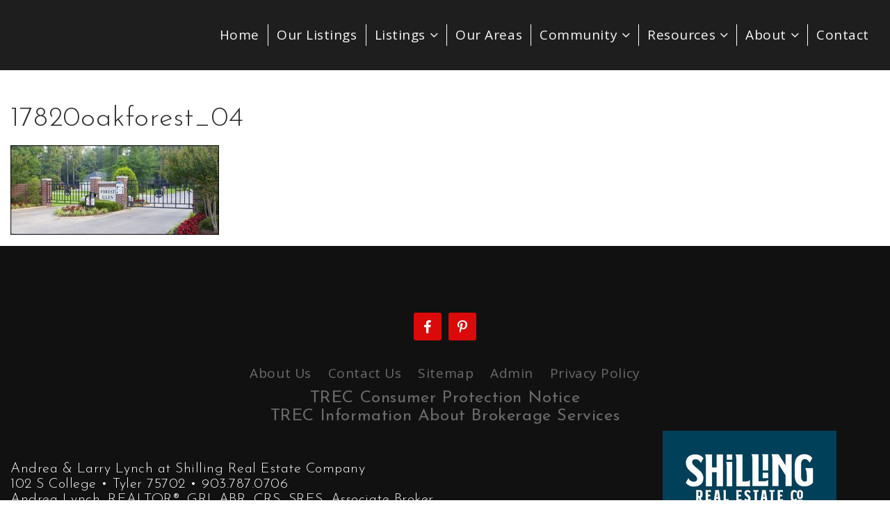

--- FILE ---
content_type: text/html; charset=UTF-8
request_url: https://shoptylerhomes.com/our-areas/flint/forest-glen/17820oakforest_04/
body_size: 12935
content:
<!doctype html>
<html lang="en-US" data-theme="dark" prefix="og: http://ogp.me/ns#">
<head>
		

<!-- AgentFire Custom Script: Head -->
<!-- Global site tag (gtag.js) - Google Analytics -->
<script async src="https://www.googletagmanager.com/gtag/js?id=G-9WSD7XVJTD"></script>
<script>
  window.dataLayer = window.dataLayer || [];
  function gtag(){dataLayer.push(arguments);}
  gtag('js', new Date());

  gtag('config', 'G-9WSD7XVJTD');
</script>
  



<script src="https://apis.google.com/js/platform.js" async defer></script>
<!-- // END AgentFire Custom Script: Head // -->

	<meta charset="UTF-8">
	<meta name="viewport" content="width=device-width, initial-scale=1">
	<meta http-equiv="X-UA-Compatible" content="IE=edge">
					<script>
					WebFontConfig = {
						google: { families: [ 'Open+Sans:300,400,500,600,700,800,300i,400i,600i,700i', 'Lato:300,300i,400,400i,700,700i,900', 'Josefin+Sans:300,400,500,600,700,300i,400i,600i,700i', 'Roboto:300,400,500,600,700,800,900,300i,400i,600i,700i&display=swap' ] }
					};
					(function() {
						var wf = document.createElement('script');
						wf.src = 'https://cdnjs.cloudflare.com/ajax/libs/webfont/1.6.28/webfontloader.js';
						wf.type = 'text/javascript';
						wf.async = 'true';
						var s = document.getElementsByTagName('script')[0];
						s.parentNode.insertBefore(wf, s);
					})(); </script>
				<title>17820oakforest_04 | Shop Tyler Homes</title>

<!-- This site is optimized with the Yoast SEO Premium plugin v9.7 - https://yoast.com/wordpress/plugins/seo/ -->
<link rel="canonical" href="https://shoptylerhomes.com/our-areas/flint/forest-glen/17820oakforest_04/" />
<meta property="og:locale" content="en_US" />
<meta property="og:type" content="article" />
<meta property="og:title" content="17820oakforest_04 | Shop Tyler Homes" />
<meta property="og:url" content="https://shoptylerhomes.com/our-areas/flint/forest-glen/17820oakforest_04/" />
<meta property="og:site_name" content="Shop Tyler Homes" />
<meta property="article:author" content="www.shoptylerhomes.com" />
<meta property="og:image" content="https://assets.thesparksite.com/uploads/sites/1729/2018/01/17820OakForest_04.jpg" />
<meta property="og:image:secure_url" content="https://assets.thesparksite.com/uploads/sites/1729/2018/01/17820OakForest_04.jpg" />
<meta property="og:image:width" content="1280" />
<meta property="og:image:height" content="550" />
<meta property="og:image:alt" content="17820oakforest_04" />
<meta name="twitter:card" content="summary_large_image" />
<meta name="twitter:title" content="17820oakforest_04 | Shop Tyler Homes" />
<meta name="twitter:image" content="https://assets.thesparksite.com/uploads/sites/1729/2018/01/17820OakForest_04.jpg" />
<!-- / Yoast SEO Premium plugin. -->

<link rel='dns-prefetch' href='//shoptylerhomes.com' />
<link rel='dns-prefetch' href='//s.w.org' />
<link rel='preconnect' href='https://fonts.gstatic.com' crossorigin />
<link rel="alternate" type="application/rss+xml" title="Shop Tyler Homes &raquo; Feed" href="https://shoptylerhomes.com/feed/" />
<meta name="google-site-verification" content="TB_luy04fZ6jOmcnVYYKHKkUHJrmYuXpbiFuLFet_NU" />
<meta name="google-site-verification" content="askgkWP_-uFDeK3odr-yhZyDN_1xuVfnJ1XJTWonjd0" />
<meta name="yandex-verification" content="7e0fc2193b4115c1" />
<meta name="msvalidate.01" content="62BE0A503669C7F21532E90A66E312AF" />
<link rel='stylesheet' id='bootstrap-4-css'  href='https://static.thesparksite.com/wp-content/mu-plugins/agentfire-shared-library/vendor/twbs/bootstrap/dist/css/bootstrap.min.css?ver=4.0.0-rev.1' type='text/css' media='all' />
<link rel='stylesheet' id='agentfire-bundle-bundle-css'  href='https://static.thesparksite.com/wp-content/mu-plugins/agentfire-shared-library/css/bundle/bundle.min.css?ver=1.3.11' type='text/css' media='all' />
<link rel='stylesheet' id='animate-css'  href='https://static.thesparksite.com/wp-content/mu-plugins/agentfire-shared-library/bower_components/animate.css/animate.css' type='text/css' media='all' />
<link rel='stylesheet' id='aft2-client-css-css'  href='https://shoptylerhomes.com/scss/plugins/agentfire-testimonials-v2/client.css?ver=2.7.3&#038;rev=11.135' type='text/css' media='all' />
<link rel='stylesheet' id='spark-editor-client-css'  href='https://shoptylerhomes.com/scss/plugins/agentfire-spark-editor/client.css?ver=1.1.57&#038;rev=11.135' type='text/css' media='all' />
<link rel='stylesheet' id='plugin-guide-covers-client-css'  href='https://shoptylerhomes.com/scss/plugin/guide-covers/client.css?ver=1.3.3&#038;rev=11.135' type='text/css' media='all' />
<link rel='stylesheet' id='plugin-home-valuation-client-css'  href='https://shoptylerhomes.com/scss/plugin/home-valuation/client.css?ver=3.3.52&#038;rev=11.135' type='text/css' media='all' />
<link rel='stylesheet' id='plugin-lead-form-client-css'  href='https://shoptylerhomes.com/scss/plugin/lead-form/client.css?ver=1.3.73&#038;rev=11.135' type='text/css' media='all' />
<link rel='stylesheet' id='plugin-instafeed-base-client-css'  href='https://shoptylerhomes.com/scss/plugin/instafeed-base/client.css?ver=2.1.1&#038;rev=11.135' type='text/css' media='all' />
<link rel='stylesheet' id='plugin-qr-code-manager-client-css'  href='https://shoptylerhomes.com/scss/plugin/qr-code-manager/client.css?ver=1.0.9&#038;rev=11.135' type='text/css' media='all' />
<link rel='stylesheet' id='plugin-spark-page-client-css'  href='https://shoptylerhomes.com/scss/plugin/spark-page/client.css?ver=1.8.15&#038;rev=11.135' type='text/css' media='all' />
<link rel='stylesheet' id='agentfire-auto-generated-css'  href='https://shoptylerhomes.com/scss/auto-generated/style.css?ver=1.1.44&#038;rev=11.135' type='text/css' media='all' />
<link rel='stylesheet' id='ag-client-css'  href='https://shoptylerhomes.com/scss/plugins/agentfire-area-guide/client.css?ver=3.9.33&#038;rev=11.135' type='text/css' media='all' />
<link rel='stylesheet' id='agentfire-theme-css'  href='https://shoptylerhomes.com/scss/theme/style.css?ver=1.1.39&#038;rev=11.135' type='text/css' media='all' />
<script type='text/javascript' src='https://static.thesparksite.com/wp-includes/js/jquery/jquery.js?ver=1.12.4'></script>
<script type='text/javascript' defer src='https://static.thesparksite.com/wp-includes/js/jquery/jquery-migrate.min.js?ver=1.4.1'></script>
<script type='text/javascript' defer src='https://static.thesparksite.com/wp-content/mu-plugins/agentfire-shared-library/vendor/twbs/bootstrap/dist/js/bootstrap.bundle.min.js?ver=4.0.0-bundle'></script>
<script type='text/javascript'>
/* <![CDATA[ */
var hv_js_vars = {"afe_preview":"","rest_host":"https:\/\/rest.agentfirecdn.com"};
/* ]]> */
</script>
<script type='text/javascript'>
/* <![CDATA[ */
var AgentFire_Settings = {"assets_domain":"https:\/\/assets.thesparksite.com","invisible_recaptcha_site_key":"6Lfx2EcUAAAAAOZ393GzZbdFyMTy3sUOdVvZOpYH","checkbox_recaptcha_site_key":"6Lf9o0opAAAAACpWAaN6iLpHLHo3qYMhZPLSeUuT","mapbox_token":"pk.eyJ1IjoiYWdlbnRmaXJlY29ycCIsImEiOiJjamp5Y3RkaWIwMDVrM2pvdHVzcmxvdXd1In0.0mhs52YCgV45qwNh9f7qpw","home_url":"https:\/\/shoptylerhomes.com","disclaimer":"I agree to receive a marketing communication via voice call, AI voice call, text message or similar automated means from Shop Tyler Homes. Consent is not a condition of purchase. Msg\/data rates may apply. Msg frequency varies. Reply STOP to unsubscribe. <a href=\"\/privacy-policy\/\" title=\"Privacy Policy\" target=\"_blank\" class=\"disclaimer_pp_link\">Privacy Policy<\/a>","oauth2_initial_urls":{"facebook":"https:\/\/www.facebook.com\/v20.0\/dialog\/oauth?client_id=2239656783093900&redirect_uri=https%3A%2F%2Fthesparksite.com%2Foauth2%2Ffacebook&response_type=code&scope=email%2Cpublic_profile&state=[base64]","google":"https:\/\/accounts.google.com\/o\/oauth2\/v2\/auth?response_type=code&access_type=online&client_id=543271315582-123k1f2a5asggc2250v4sp8sh2c9fe93.apps.googleusercontent.com&redirect_uri=https%3A%2F%2Fthesparksite.com%2Foauth2%2Fgoogle&state=[base64]&scope=email%20profile&approval_prompt=auto"},"facebook_app_id":"2239656783093900","google_client_id":"543271315582-123k1f2a5asggc2250v4sp8sh2c9fe93.apps.googleusercontent.com"};
/* ]]> */
</script>
<script type='text/javascript' src='https://static.thesparksite.com/wp-content/mu-plugins/agentfire-shared-library/js/third-party/select2/select2.full.min.js?ver=4.0.13'></script>
<script type='text/javascript' defer src='https://static.thesparksite.com/wp-includes/js/jquery/ui/core.min.js?ver=1.11.4'></script>
<script type='text/javascript' defer src='https://static.thesparksite.com/wp-includes/js/jquery/ui/widget.min.js?ver=1.11.4'></script>
<script type='text/javascript' defer src='https://static.thesparksite.com/wp-includes/js/jquery/ui/position.min.js?ver=1.11.4'></script>
<script type='text/javascript' defer src='https://static.thesparksite.com/wp-includes/js/jquery/ui/menu.min.js?ver=1.11.4'></script>
<script type='text/javascript'>
/* <![CDATA[ */
var uiAutocompleteL10n = {"noResults":"No results found.","oneResult":"1 result found. Use up and down arrow keys to navigate.","manyResults":"%d results found. Use up and down arrow keys to navigate.","itemSelected":"Item selected."};
/* ]]> */
</script>
<script type='text/javascript' defer src='https://static.thesparksite.com/wp-includes/js/jquery/ui/autocomplete.min.js?ver=1.11.4'></script>
<script type='text/javascript'>
/* <![CDATA[ */
var agentfire_quicksearch = {"autocompleteUrlDiverse":"","locationTypes":{"1":"City","2":"Community","3":"Tract","4":"Zip","5":"County","8":"Shape","255":"Listing"},"autocompleteUrlShowcaseCenter":"https:\/\/idx.showcaseidx.com\/api\/latlng","autocompleteUrlShowcaseSearch":"https:\/\/shoptylerhomes.com\/wp-admin\/admin-ajax.php"};
/* ]]> */
</script>
<script type='text/javascript'>
/* <![CDATA[ */
var Rev_CTA_Config = {"page_id":"5092","page_type":"attachment","preview":"","hashes":[]};
/* ]]> */
</script>
<script type='text/javascript' src='https://static.thesparksite.com/wp-content/mu-plugins/agentfire-shared-library/bower_components/moment/moment.js'></script>
<script type='text/javascript'>
/* <![CDATA[ */
var TeamMembersClient = {"offices":[]};
/* ]]> */
</script>
<script type='text/javascript'>
/* <![CDATA[ */
var QRCodeData = {"isEditorPreview":""};
/* ]]> */
</script>
<script type='text/javascript'>
/* <![CDATA[ */
var spark_page = [];
/* ]]> */
</script>
<script type='text/javascript' defer src='https://static.thesparksite.com/wp-content/mu-plugins/agentfire-shared-library/js/bundle/bundle.min.js?ver=1.4.65'></script>
<script type='text/javascript' defer src='https://static.thesparksite.com/wp-content/mu-plugins/agentfire-shared-library/js/bundle/plugins.min.js?ver=1.4.65'></script>
		<script>
			(function() {
				var oldReady = jQuery.fn.ready;
				jQuery.fn.ready = function(fn) {
					return oldReady(function() {
						try {
							fn.apply(this, arguments);
						} catch (e) {
							console.error(e);
						}
					});
				};
			})();
		</script>
		<meta name="generator" content="WordPress 4.9.28" />
<link rel='shortlink' href='https://shoptylerhomes.com/?p=5092' />
		<style>.animate {opacity: 0;} .agentfire-loaded-modules .animate {opacity: 1;}</style>
				<meta name="theme-color" content="#ef1c22">
		<meta name="msapplication-navbutton-color" content="#ef1c22">
		<link rel="icon" href="https://assets.thesparksite.com/uploads/sites/1729/2019/12/cropped-RCR-roseicon-sqr-pos-rgb-150dpi-32x32.max.jpg" sizes="32x32" />
<link rel="icon" href="https://assets.thesparksite.com/uploads/sites/1729/2019/12/cropped-RCR-roseicon-sqr-pos-rgb-150dpi-192x192.max.jpg" sizes="192x192" />
<link rel="apple-touch-icon-precomposed" href="https://assets.thesparksite.com/uploads/sites/1729/2019/12/cropped-RCR-roseicon-sqr-pos-rgb-150dpi-180x180.max.jpg" />
<meta name="msapplication-TileImage" content="https://assets.thesparksite.com/uploads/sites/1729/2019/12/cropped-RCR-roseicon-sqr-pos-rgb-150dpi-270x270.max.jpg" />
</head>
<body class="attachment attachment-template-default attachmentid-5092 attachment-jpeg spark-theme body--wordpress et_non_fixed_nav">

<a class="skip-to-content-link" href="#page-container">Skip to main content</a>


<header id="page-header" class="page-header page-header--standard"><!-- spark cache --><div class="afe-content afe-content--spark_header_1"><style>
			.sp-header-1 .spark-menu > li > a { color: rgba(255, 255, 255, 0.97) !important; }
		.sp-header-1__cta a {
			color: rgba(255, 255, 255, 0.97) !important;
			border-color: rgba(255, 255, 255, 0.97) !important;
		}
		.sp-menu-mobile__trigger {
			border: 1px solid rgba(255, 255, 255, 0.97) !important;
		}
		.sp-menu-mobile__trigger div {
			background-color:rgba(255, 255, 255, 0.97) !important;
		}
		.sp-top-bar__social a {
			color: rgba(255, 255, 255, 0.97) !important;
		}
		.sp-top-bar .sp-top-bar__menu > li a {
			color: rgba(255, 255, 255, 0.97) !important;
		}
				.sp-header-1 .spark-menu > li > a:hover {
			color: #D9D9D9 !important;
		}
		.sp-header-1__cta a:hover {
			color: #1E1E1E !important;
			border-color: #D9D9D9 !important;
			background-color: #D9D9D9 !important;
		}
		.sp-menu-mobile__trigger:hover {
			border: 1px solid #D9D9D9 !important;
		}
		.sp-menu-mobile__trigger:hover div {
			background-color:#D9D9D9 !important;
		}
		.sp-top-bar__social a:hover {
			color: #D9D9D9 !important;
		}
		.sp-top-bar .sp-top-bar__menu > li a:hover {
			color: #D9D9D9 !important;
		}
	
						</style>

<div class="sp-header sp-header--standard sp-header-1"
    style="background:#1E1E1E;"
	>
		<div class="sp-header__container container-fluid">
		<div class="sp-header__inner sp-header-1__inner">

			<div class="sp-header__logo">
	</div>
			<nav class="sp-header-1__nav"><ul role="menu" id="menu-header-menu" class="spark-menu"><li role="none" id="menu-item-7555" class="menu-item menu-item-type-custom menu-item-object-custom menu-item-7555"><a href="/" role="menuitem">Home</a></li>
<li role="none" id="menu-item-7556" class="menu-item menu-item-type-post_type menu-item-object-page menu-item-7556"><a href="https://shoptylerhomes.com/our-listings/" role="menuitem">Our Listings</a></li>
<li role="none" id="menu-item-7557" class="menu-item menu-item-type-custom menu-item-object-custom menu-item-has-children menu-item-7557"><a href="#" role="menuitem">Listings <i class="fa fa-angle-down" aria-hidden="true"></i></a>
<ul class="sub-menu">
<li role="none" id="menu-item-7563" class="menu-item menu-item-type-custom menu-item-object-custom menu-item-7563"><a href="/properties/" role="menuitem">Property Search</a></li>
<li role="none" id="menu-item-7564" class="menu-item menu-item-type-custom menu-item-object-custom menu-item-has-children menu-item-7564"><a href="#" role="menuitem">Homes by Type <i class="fa fa-angle-down" aria-hidden="true"></i></a>
	<ul class="sub-menu">
<li role="none" id="menu-item-7648" class="menu-item menu-item-type-post_type menu-item-object-page menu-item-7648"><a href="https://shoptylerhomes.com/homes-with-pools/" role="menuitem">Homes With Pools</a></li>
<li role="none" id="menu-item-7640" class="menu-item menu-item-type-post_type menu-item-object-page menu-item-7640"><a href="https://shoptylerhomes.com/golf-course-homes/" role="menuitem">Golf Course Homes</a></li>
<li role="none" id="menu-item-7641" class="menu-item menu-item-type-post_type menu-item-object-page menu-item-7641"><a href="https://shoptylerhomes.com/lakefront-homes/" role="menuitem">Lakefront Homes</a></li>
<li role="none" id="menu-item-7642" class="menu-item menu-item-type-post_type menu-item-object-page menu-item-7642"><a href="https://shoptylerhomes.com/farm-and-ranch/" role="menuitem">Farm and Ranch</a></li>
<li role="none" id="menu-item-7649" class="menu-item menu-item-type-post_type menu-item-object-page menu-item-7649"><a href="https://shoptylerhomes.com/gated-homes/" role="menuitem">East Texas Gated Communities</a></li>
<li role="none" id="menu-item-8025" class="menu-item menu-item-type-post_type menu-item-object-page menu-item-8025"><a href="https://shoptylerhomes.com/rural-acreage/" role="menuitem">Rural Acreage</a></li>
	</ul>
</li>
<li role="none" id="menu-item-7565" class="menu-item menu-item-type-custom menu-item-object-custom menu-item-has-children menu-item-7565"><a href="#" role="menuitem">Listing by Area <i class="fa fa-angle-down" aria-hidden="true"></i></a>
	<ul class="sub-menu">
<li role="none" id="menu-item-7632" class="menu-item menu-item-type-post_type menu-item-object-page menu-item-7632"><a href="https://shoptylerhomes.com/tyler-homes-sale/" role="menuitem">Tyler Homes for Sale</a></li>
<li role="none" id="menu-item-8040" class="menu-item menu-item-type-post_type menu-item-object-page menu-item-8040"><a href="https://shoptylerhomes.com/tyler-land-for-sale/" role="menuitem">Tyler Land for Sale</a></li>
<li role="none" id="menu-item-8039" class="menu-item menu-item-type-post_type menu-item-object-page menu-item-8039"><a href="https://shoptylerhomes.com/whitehouse-homes-for-sale/" role="menuitem">Whitehouse Homes for Sale</a></li>
<li role="none" id="menu-item-7633" class="menu-item menu-item-type-post_type menu-item-object-page menu-item-7633"><a href="https://shoptylerhomes.com/whitehouse-land-for-sale/" role="menuitem">Whitehouse Land for Sale</a></li>
<li role="none" id="menu-item-7634" class="menu-item menu-item-type-post_type menu-item-object-page menu-item-7634"><a href="https://shoptylerhomes.com/bullard-homes-sale/" role="menuitem">Bullard Homes for Sale</a></li>
<li role="none" id="menu-item-8038" class="menu-item menu-item-type-post_type menu-item-object-page menu-item-8038"><a href="https://shoptylerhomes.com/bullard-land-for-sale/" role="menuitem">Bullard TX Land For Sale</a></li>
<li role="none" id="menu-item-7635" class="menu-item menu-item-type-post_type menu-item-object-page menu-item-7635"><a href="https://shoptylerhomes.com/flint-homes-for-sale/" role="menuitem">Flint Homes for Sale</a></li>
<li role="none" id="menu-item-8037" class="menu-item menu-item-type-post_type menu-item-object-page menu-item-8037"><a href="https://shoptylerhomes.com/flint-land-for-sale/" role="menuitem">Flint Land for Sale</a></li>
	</ul>
</li>
<li role="none" id="menu-item-7566" class="menu-item menu-item-type-custom menu-item-object-custom menu-item-has-children menu-item-7566"><a href="#" role="menuitem">Listing by Price <i class="fa fa-angle-down" aria-hidden="true"></i></a>
	<ul class="sub-menu">
<li role="none" id="menu-item-7636" class="menu-item menu-item-type-post_type menu-item-object-page menu-item-7636"><a href="https://shoptylerhomes.com/homes-under-100000/" role="menuitem">Homes under $100,000</a></li>
<li role="none" id="menu-item-7637" class="menu-item menu-item-type-post_type menu-item-object-page menu-item-7637"><a href="https://shoptylerhomes.com/100000-to-200000/" role="menuitem">$100,000 to $200,000</a></li>
<li role="none" id="menu-item-7638" class="menu-item menu-item-type-post_type menu-item-object-page menu-item-7638"><a href="https://shoptylerhomes.com/200000-to-400000/" role="menuitem">$200,000 to $400,000</a></li>
<li role="none" id="menu-item-7639" class="menu-item menu-item-type-post_type menu-item-object-page menu-item-7639"><a href="https://shoptylerhomes.com/homes-400k-and-above/" role="menuitem">Homes 400k and Above</a></li>
	</ul>
</li>
<li role="none" id="menu-item-7567" class="menu-item menu-item-type-custom menu-item-object-custom menu-item-has-children menu-item-7567"><a href="#" role="menuitem">Listing by School <i class="fa fa-angle-down" aria-hidden="true"></i></a>
	<ul class="sub-menu">
<li role="none" id="menu-item-7646" class="menu-item menu-item-type-post_type menu-item-object-page menu-item-7646"><a href="https://shoptylerhomes.com/homes-whitehouse-school-district/" role="menuitem">Whitehouse School</a></li>
<li role="none" id="menu-item-7645" class="menu-item menu-item-type-post_type menu-item-object-page menu-item-7645"><a href="https://shoptylerhomes.com/homes-lindale-school-district/" role="menuitem">Lindale School</a></li>
<li role="none" id="menu-item-7650" class="menu-item menu-item-type-post_type menu-item-object-page menu-item-7650"><a href="https://shoptylerhomes.com/homes-bullard-school-district/" role="menuitem">Bullard School</a></li>
	</ul>
</li>
</ul>
</li>
<li role="none" id="menu-item-7558" class="menu-item menu-item-type-post_type menu-item-object-page menu-item-7558"><a href="https://shoptylerhomes.com/our-areas/" role="menuitem">Our Areas</a></li>
<li role="none" id="menu-item-7559" class="menu-item menu-item-type-custom menu-item-object-custom menu-item-has-children menu-item-7559"><a href="#" role="menuitem">Community <i class="fa fa-angle-down" aria-hidden="true"></i></a>
<ul class="sub-menu">
<li role="none" id="menu-item-7619" class="menu-item menu-item-type-post_type menu-item-object-page menu-item-7619"><a href="https://shoptylerhomes.com/browse-neighborhoods/" role="menuitem">Neighborhoods</a></li>
<li role="none" id="menu-item-7620" class="menu-item menu-item-type-post_type menu-item-object-page menu-item-7620"><a href="https://shoptylerhomes.com/towns/" role="menuitem">Towns</a></li>
<li role="none" id="menu-item-7621" class="menu-item menu-item-type-post_type menu-item-object-page menu-item-7621"><a href="https://shoptylerhomes.com/school-districts/" role="menuitem">School Districts</a></li>
</ul>
</li>
<li role="none" id="menu-item-7560" class="menu-item menu-item-type-custom menu-item-object-custom menu-item-has-children menu-item-7560"><a href="#" role="menuitem">Resources <i class="fa fa-angle-down" aria-hidden="true"></i></a>
<ul class="sub-menu">
<li role="none" id="menu-item-7622" class="menu-item menu-item-type-post_type menu-item-object-page menu-item-7622"><a href="https://shoptylerhomes.com/get-the-guides/" role="menuitem">Buyer &#038; Seller Guides</a></li>
<li role="none" id="menu-item-7623" class="menu-item menu-item-type-post_type menu-item-object-page menu-item-7623"><a href="https://shoptylerhomes.com/perfect-home-finder/" role="menuitem">Perfect Home Finder</a></li>
<li role="none" id="menu-item-7624" class="menu-item menu-item-type-post_type menu-item-object-page menu-item-7624"><a href="https://shoptylerhomes.com/whats-my-home-worth/" role="menuitem">What&#8217;s My Home Worth?</a></li>
<li role="none" id="menu-item-7625" class="menu-item menu-item-type-post_type menu-item-object-page menu-item-7625"><a href="https://shoptylerhomes.com/mortgage-calculator/" role="menuitem">Mortgage Calculator</a></li>
<li role="none" id="menu-item-7626" class="menu-item menu-item-type-post_type menu-item-object-page menu-item-7626"><a href="https://shoptylerhomes.com/links-and-resources/" role="menuitem">Links and Resources</a></li>
<li role="none" id="menu-item-7627" class="menu-item menu-item-type-post_type menu-item-object-page menu-item-7627"><a href="https://shoptylerhomes.com/get-pre-qualified/" role="menuitem">Get Pre-Qualified</a></li>
</ul>
</li>
<li role="none" id="menu-item-7561" class="menu-item menu-item-type-custom menu-item-object-custom menu-item-has-children menu-item-7561"><a href="#" role="menuitem">About <i class="fa fa-angle-down" aria-hidden="true"></i></a>
<ul class="sub-menu">
<li role="none" id="menu-item-7628" class="menu-item menu-item-type-post_type menu-item-object-page menu-item-7628"><a href="https://shoptylerhomes.com/about-us/" role="menuitem">About Us</a></li>
<li role="none" id="menu-item-7629" class="menu-item menu-item-type-post_type menu-item-object-page menu-item-7629"><a href="https://shoptylerhomes.com/our-clients/" role="menuitem">Our Clients</a></li>
<li role="none" id="menu-item-7814" class="menu-item menu-item-type-post_type menu-item-object-page menu-item-7814"><a href="https://shoptylerhomes.com/staging/" role="menuitem">Staging</a></li>
<li role="none" id="menu-item-7631" class="menu-item menu-item-type-post_type menu-item-object-page menu-item-7631"><a href="https://shoptylerhomes.com/blog/" role="menuitem">Blog</a></li>
</ul>
</li>
<li role="none" id="menu-item-7562" class="menu-item menu-item-type-custom menu-item-object-custom menu-item-7562"><a href="/contact-us/" role="menuitem">Contact</a></li>
</ul></nav>
						<div class="sp-menu-mobile__trigger">
	<div></div><div></div><div></div>
</div>

		</div>
	</div>
</div>


<div class="sp-menu-mobile sp-menu-mobile--light">
	<div class="sp-menu-mobile__title">&nbsp;</div>
	<div class="sp-menu-mobile__menu active"><div class="sp-menu-mobile__title"><button class="sp-menu-mobile__close" aria-label="Close Menu"></button>Menu</div><ul role="menu"><li role="none" class="menu-item menu-item-type-custom menu-item-object-custom menu-item-7555"><a href="/" role="menuitem">Home</a></li><li role="none" class="menu-item menu-item-type-post_type menu-item-object-page menu-item-7556"><a href="https://shoptylerhomes.com/our-listings/" role="menuitem">Our Listings</a></li><li role="none" class="menu-item menu-item-type-custom menu-item-object-custom menu-item-has-children menu-item-7557"><a href="#" role="menuitem" data-for="3">Listings <i class="fa fa-angle-right" aria-hidden="true" data-for="1"></i></a></li><li role="none" class="menu-item menu-item-type-post_type menu-item-object-page menu-item-7558"><a href="https://shoptylerhomes.com/our-areas/" role="menuitem">Our Areas</a></li><li role="none" class="menu-item menu-item-type-custom menu-item-object-custom menu-item-has-children menu-item-7559"><a href="#" role="menuitem" data-for="31">Community <i class="fa fa-angle-right" aria-hidden="true" data-for="1"></i></a></li><li role="none" class="menu-item menu-item-type-custom menu-item-object-custom menu-item-has-children menu-item-7560"><a href="#" role="menuitem" data-for="35">Resources <i class="fa fa-angle-right" aria-hidden="true" data-for="1"></i></a></li><li role="none" class="menu-item menu-item-type-custom menu-item-object-custom menu-item-has-children menu-item-7561"><a href="#" role="menuitem" data-for="42">About <i class="fa fa-angle-right" aria-hidden="true" data-for="1"></i></a></li><li role="none" class="menu-item menu-item-type-custom menu-item-object-custom menu-item-7562"><a href="/contact-us/" role="menuitem">Contact</a></li></ul></div><div class='sp-menu-mobile__submenu submenu-3'><div class='sp-menu-mobile__title'>Listings <i class="fa fa-angle-right" aria-hidden="true" data-for="1"></i></div><ul><li role="none" class="menu-item menu-item-type-custom menu-item-object-custom menu-item-7563"><a href="/properties/" role="menuitem">Property Search</a></li><li role="none" class="menu-item menu-item-type-custom menu-item-object-custom menu-item-has-children menu-item-7564"><a href="#" role="menuitem" data-for="5">Homes by Type <i class="fa fa-angle-right" aria-hidden="true" data-for="3"></i></a></li><li role="none" class="menu-item menu-item-type-custom menu-item-object-custom menu-item-has-children menu-item-7565"><a href="#" role="menuitem" data-for="12">Listing by Area <i class="fa fa-angle-right" aria-hidden="true" data-for="5"></i></a></li><li role="none" class="menu-item menu-item-type-custom menu-item-object-custom menu-item-has-children menu-item-7566"><a href="#" role="menuitem" data-for="21">Listing by Price <i class="fa fa-angle-right" aria-hidden="true" data-for="12"></i></a></li><li role="none" class="menu-item menu-item-type-custom menu-item-object-custom menu-item-has-children menu-item-7567"><a href="#" role="menuitem" data-for="26">Listing by School <i class="fa fa-angle-right" aria-hidden="true" data-for="21"></i></a></li></ul></div><div class='sp-menu-mobile__submenu submenu-31'><div class='sp-menu-mobile__title'>Community <i class="fa fa-angle-right" aria-hidden="true" data-for="1"></i></div><ul><li role="none" class="menu-item menu-item-type-post_type menu-item-object-page menu-item-7619"><a href="https://shoptylerhomes.com/browse-neighborhoods/" role="menuitem">Neighborhoods</a></li><li role="none" class="menu-item menu-item-type-post_type menu-item-object-page menu-item-7620"><a href="https://shoptylerhomes.com/towns/" role="menuitem">Towns</a></li><li role="none" class="menu-item menu-item-type-post_type menu-item-object-page menu-item-7621"><a href="https://shoptylerhomes.com/school-districts/" role="menuitem">School Districts</a></li></ul></div><div class='sp-menu-mobile__submenu submenu-35'><div class='sp-menu-mobile__title'>Resources <i class="fa fa-angle-right" aria-hidden="true" data-for="1"></i></div><ul><li role="none" class="menu-item menu-item-type-post_type menu-item-object-page menu-item-7622"><a href="https://shoptylerhomes.com/get-the-guides/" role="menuitem">Buyer &#038; Seller Guides</a></li><li role="none" class="menu-item menu-item-type-post_type menu-item-object-page menu-item-7623"><a href="https://shoptylerhomes.com/perfect-home-finder/" role="menuitem">Perfect Home Finder</a></li><li role="none" class="menu-item menu-item-type-post_type menu-item-object-page menu-item-7624"><a href="https://shoptylerhomes.com/whats-my-home-worth/" role="menuitem">What&#8217;s My Home Worth?</a></li><li role="none" class="menu-item menu-item-type-post_type menu-item-object-page menu-item-7625"><a href="https://shoptylerhomes.com/mortgage-calculator/" role="menuitem">Mortgage Calculator</a></li><li role="none" class="menu-item menu-item-type-post_type menu-item-object-page menu-item-7626"><a href="https://shoptylerhomes.com/links-and-resources/" role="menuitem">Links and Resources</a></li><li role="none" class="menu-item menu-item-type-post_type menu-item-object-page menu-item-7627"><a href="https://shoptylerhomes.com/get-pre-qualified/" role="menuitem">Get Pre-Qualified</a></li></ul></div><div class='sp-menu-mobile__submenu submenu-42'><div class='sp-menu-mobile__title'>About <i class="fa fa-angle-right" aria-hidden="true" data-for="1"></i></div><ul><li role="none" class="menu-item menu-item-type-post_type menu-item-object-page menu-item-7628"><a href="https://shoptylerhomes.com/about-us/" role="menuitem">About Us</a></li><li role="none" class="menu-item menu-item-type-post_type menu-item-object-page menu-item-7629"><a href="https://shoptylerhomes.com/our-clients/" role="menuitem">Our Clients</a></li><li role="none" class="menu-item menu-item-type-post_type menu-item-object-page menu-item-7814"><a href="https://shoptylerhomes.com/staging/" role="menuitem">Staging</a></li><li role="none" class="menu-item menu-item-type-post_type menu-item-object-page menu-item-7631"><a href="https://shoptylerhomes.com/blog/" role="menuitem">Blog</a></li></ul></div><div class='sp-menu-mobile__submenu submenu-5'><div class='sp-menu-mobile__title'>Homes by Type <i class="fa fa-angle-right" aria-hidden="true" data-for="3"></i></div><ul><li role="none" class="menu-item menu-item-type-post_type menu-item-object-page menu-item-7648"><a href="https://shoptylerhomes.com/homes-with-pools/" role="menuitem">Homes With Pools</a></li><li role="none" class="menu-item menu-item-type-post_type menu-item-object-page menu-item-7640"><a href="https://shoptylerhomes.com/golf-course-homes/" role="menuitem">Golf Course Homes</a></li><li role="none" class="menu-item menu-item-type-post_type menu-item-object-page menu-item-7641"><a href="https://shoptylerhomes.com/lakefront-homes/" role="menuitem">Lakefront Homes</a></li><li role="none" class="menu-item menu-item-type-post_type menu-item-object-page menu-item-7642"><a href="https://shoptylerhomes.com/farm-and-ranch/" role="menuitem">Farm and Ranch</a></li><li role="none" class="menu-item menu-item-type-post_type menu-item-object-page menu-item-7649"><a href="https://shoptylerhomes.com/gated-homes/" role="menuitem">East Texas Gated Communities</a></li><li role="none" class="menu-item menu-item-type-post_type menu-item-object-page menu-item-8025"><a href="https://shoptylerhomes.com/rural-acreage/" role="menuitem">Rural Acreage</a></li></ul></div><div class='sp-menu-mobile__submenu submenu-12'><div class='sp-menu-mobile__title'>Listing by Area <i class="fa fa-angle-right" aria-hidden="true" data-for="5"></i></div><ul><li role="none" class="menu-item menu-item-type-post_type menu-item-object-page menu-item-7632"><a href="https://shoptylerhomes.com/tyler-homes-sale/" role="menuitem">Tyler Homes for Sale</a></li><li role="none" class="menu-item menu-item-type-post_type menu-item-object-page menu-item-8040"><a href="https://shoptylerhomes.com/tyler-land-for-sale/" role="menuitem">Tyler Land for Sale</a></li><li role="none" class="menu-item menu-item-type-post_type menu-item-object-page menu-item-8039"><a href="https://shoptylerhomes.com/whitehouse-homes-for-sale/" role="menuitem">Whitehouse Homes for Sale</a></li><li role="none" class="menu-item menu-item-type-post_type menu-item-object-page menu-item-7633"><a href="https://shoptylerhomes.com/whitehouse-land-for-sale/" role="menuitem">Whitehouse Land for Sale</a></li><li role="none" class="menu-item menu-item-type-post_type menu-item-object-page menu-item-7634"><a href="https://shoptylerhomes.com/bullard-homes-sale/" role="menuitem">Bullard Homes for Sale</a></li><li role="none" class="menu-item menu-item-type-post_type menu-item-object-page menu-item-8038"><a href="https://shoptylerhomes.com/bullard-land-for-sale/" role="menuitem">Bullard TX Land For Sale</a></li><li role="none" class="menu-item menu-item-type-post_type menu-item-object-page menu-item-7635"><a href="https://shoptylerhomes.com/flint-homes-for-sale/" role="menuitem">Flint Homes for Sale</a></li><li role="none" class="menu-item menu-item-type-post_type menu-item-object-page menu-item-8037"><a href="https://shoptylerhomes.com/flint-land-for-sale/" role="menuitem">Flint Land for Sale</a></li></ul></div><div class='sp-menu-mobile__submenu submenu-21'><div class='sp-menu-mobile__title'>Listing by Price <i class="fa fa-angle-right" aria-hidden="true" data-for="12"></i></div><ul><li role="none" class="menu-item menu-item-type-post_type menu-item-object-page menu-item-7636"><a href="https://shoptylerhomes.com/homes-under-100000/" role="menuitem">Homes under $100,000</a></li><li role="none" class="menu-item menu-item-type-post_type menu-item-object-page menu-item-7637"><a href="https://shoptylerhomes.com/100000-to-200000/" role="menuitem">$100,000 to $200,000</a></li><li role="none" class="menu-item menu-item-type-post_type menu-item-object-page menu-item-7638"><a href="https://shoptylerhomes.com/200000-to-400000/" role="menuitem">$200,000 to $400,000</a></li><li role="none" class="menu-item menu-item-type-post_type menu-item-object-page menu-item-7639"><a href="https://shoptylerhomes.com/homes-400k-and-above/" role="menuitem">Homes 400k and Above</a></li></ul></div><div class='sp-menu-mobile__submenu submenu-26'><div class='sp-menu-mobile__title'>Listing by School <i class="fa fa-angle-right" aria-hidden="true" data-for="21"></i></div><ul><li role="none" class="menu-item menu-item-type-post_type menu-item-object-page menu-item-7646"><a href="https://shoptylerhomes.com/homes-whitehouse-school-district/" role="menuitem">Whitehouse School</a></li><li role="none" class="menu-item menu-item-type-post_type menu-item-object-page menu-item-7645"><a href="https://shoptylerhomes.com/homes-lindale-school-district/" role="menuitem">Lindale School</a></li><li role="none" class="menu-item menu-item-type-post_type menu-item-object-page menu-item-7650"><a href="https://shoptylerhomes.com/homes-bullard-school-district/" role="menuitem">Bullard School</a></li></ul></div>
		<div class="sp-menu-mobile__footer">
						<a href="https://www.facebook.com/RoseCapitalRealty" target="_blank" rel="noopener" aria-label="Facebook">
			<i class="fa fa-facebook-square" aria-hidden="true"></i>
		</a>
											<a href="https://www.pinterest.com/rosecapital/" target="_blank" rel="noopener" aria-label="Pinterest">
			<i class="fa fa-pinterest-square" aria-hidden="true"></i>
		</a>
						</div>
</div>
	<div class="afe-content afe-content--spark_menu">	<style>
		#mm-1602 { max-width: 25%; } #mm-1602.spark-mega-menu--slide-right.spark-mega-menu--hidden { right: -25%; } #mm-1602.spark-mega-menu--slide-left.spark-mega-menu--hidden { left: -25%; }	</style>
<div style=" background-color: #ffffff"
     id="mm-1602"
     class="spark-mega-menu spark-mega-menu--hidden spark-mega-menu--slide-right">
	<div class="afe-block afe-block--custom-block"><style>
	.block_5dd866292c2bc_1 { } .block_5dd866292c2bc_1 { margin: 0; padding: 50px; }</style>


<div class="cbl cbl__block block_5dd866292c2bc_1">
						<div class="cbl__container container">			
	
	
		<div class="cbl__row row_5dd866bec3910_2">
		<style>
			.row_5dd866bec3910_2 { } .row_5dd866bec3910_2 { margin: 0 auto; padding: 0; }		</style>
								<div class="cbl__row-box">
			<div class="cbl__column cbl__column--1 column_5dd866c1b32fc_4">
	<style>
		.column_5dd866c1b32fc_4 { } .column_5dd866c1b32fc_4 { order: 0 } @media (min-width: 1200px) { .column_5dd866c1b32fc_4 { max-width: 100%; flex: 0 0 100%; } } .column_5dd866c1b32fc_4 .cbl__column-box { } .column_5dd866c1b32fc_4 .cbl__column-box { margin: 0; padding: 0; }	</style>
	<div class="cbl__column-box cbl__column--column_5dd866c1b32fc_4">
						
		<div class="cbl__widget cbl__widget--text widget_5dd8687b7584a_39"><style>
		.widget_5dd8687b7584a_39 { } .widget_5dd8687b7584a_39 { margin: 0 0 20px; padding: 0; } .widget_5dd8687b7584a_39 .cbl__text { color: #0181ff !important; }	</style><div class="mega-menu-close cbl__text"><p><u>x close</u></p></div></div>
<div class="cbl__widget cbl__widget--wp_menu widget_5dd866ca00fd8_6"><style>
		.widget_5dd866ca00fd8_6 { } .widget_5dd866ca00fd8_6 { margin: 0 0 25px; padding: 0; } .widget_5dd866ca00fd8_6 .spark-menu { margin: 0 -10px; } .widget_5dd866ca00fd8_6 .cbl__wp-menu a { padding: 10px; color: #292b2c; } .widget_5dd866ca00fd8_6 .cbl__wp-menu .sub-menu a { color: #292b2c; }	</style><div class="cbl__wp-menu"><ul role="menu" id="menu-footer-menu" class="spark-menu spark-menu--vertical"><li role="none" id="menu-item-7553" class="menu-item menu-item-type-custom menu-item-object-custom menu-item-7553"><a href="/about-us/" role="menuitem">About Us</a></li><li role="none" id="menu-item-7551" class="menu-item menu-item-type-custom menu-item-object-custom menu-item-7551"><a href="/contact-us/" role="menuitem">Contact Us</a></li><li role="none" id="menu-item-7552" class="menu-item menu-item-type-post_type menu-item-object-page menu-item-7552"><a href="https://shoptylerhomes.com/sitemap/" role="menuitem">Sitemap</a></li><li role="none" id="menu-item-7138" class="menu-item menu-item-type-custom menu-item-object-custom menu-item-7138"><a href="/wp-admin/" role="menuitem">Admin</a></li><li role="none" id="menu-item-7554" class="menu-item menu-item-type-post_type menu-item-object-page menu-item-7554"><a href="https://shoptylerhomes.com/privacy-policy/" role="menuitem">Privacy Policy</a></li></ul></div></div>
<div class="cbl__widget cbl__widget--heading_text widget_5dd867300b4cd_16"><style>
		.widget_5dd867300b4cd_16 { } .widget_5dd867300b4cd_16 { margin: 0; padding: 0; } .widget_5dd867300b4cd_16 .cb-title { color: #787878 !important; }	</style><h4 class="cb-title h4" aria-level=4>
					Real Estate
			</h4></div>
<div class="cbl__widget cbl__widget--divider widget_5dd8677fcfe94_18"><style>
		.widget_5dd8677fcfe94_18 { } .widget_5dd8677fcfe94_18 { margin: 20px 0 10px; padding: 0; } .widget_5dd8677fcfe94_18 .cbl__divider-line { border-bottom-color: #787878; border-bottom-style: solid; border-bottom-width: thin; }	</style><div class="cbl__divider"><div class="cbl__divider-line"></div></div></div>
<div class="cbl__widget cbl__widget--wp_menu widget_5dd86710566ef_9"><style>
		.widget_5dd86710566ef_9 { } .widget_5dd86710566ef_9 { margin: 0 0 25px; padding: 0; } .widget_5dd86710566ef_9 .spark-menu { margin: 0 -10px; } .widget_5dd86710566ef_9 .cbl__wp-menu a { padding: 10px; color: #292b2c; } .widget_5dd86710566ef_9 .cbl__wp-menu .sub-menu a { color: #292b2c; }	</style><div class="cbl__wp-menu"><ul role="menu" id="menu-footer-menu-1" class="spark-menu spark-menu--vertical"><li role="none" class="menu-item menu-item-type-custom menu-item-object-custom menu-item-7553"><a href="/about-us/" role="menuitem">About Us</a></li><li role="none" class="menu-item menu-item-type-custom menu-item-object-custom menu-item-7551"><a href="/contact-us/" role="menuitem">Contact Us</a></li><li role="none" class="menu-item menu-item-type-post_type menu-item-object-page menu-item-7552"><a href="https://shoptylerhomes.com/sitemap/" role="menuitem">Sitemap</a></li><li role="none" class="menu-item menu-item-type-custom menu-item-object-custom menu-item-7138"><a href="/wp-admin/" role="menuitem">Admin</a></li><li role="none" class="menu-item menu-item-type-post_type menu-item-object-page menu-item-7554"><a href="https://shoptylerhomes.com/privacy-policy/" role="menuitem">Privacy Policy</a></li></ul></div></div>
<div class="cbl__widget cbl__widget--heading_text widget_5dd867c82d4a7_20"><style>
		.widget_5dd867c82d4a7_20 { } .widget_5dd867c82d4a7_20 { margin: 0; padding: 0; } .widget_5dd867c82d4a7_20 .cb-title { color: #787878 !important; }	</style><h4 class="cb-title h4" aria-level=4>
					Tools
			</h4></div>
<div class="cbl__widget cbl__widget--divider widget_5dd867cdd91aa_26"><style>
		.widget_5dd867cdd91aa_26 { } .widget_5dd867cdd91aa_26 { margin: 20px 0 10px; padding: 0; } .widget_5dd867cdd91aa_26 .cbl__divider-line { border-bottom-color: #787878; border-bottom-style: solid; border-bottom-width: thin; }	</style><div class="cbl__divider"><div class="cbl__divider-line"></div></div></div>
<div class="cbl__widget cbl__widget--wp_menu widget_5dd86820b27b3_32"><style>
		.widget_5dd86820b27b3_32 { } .widget_5dd86820b27b3_32 { margin: 0; padding: 0; } .widget_5dd86820b27b3_32 .spark-menu { margin: 0 -10px; } .widget_5dd86820b27b3_32 .cbl__wp-menu a { padding: 10px; color: #292b2c; } .widget_5dd86820b27b3_32 .cbl__wp-menu .sub-menu a { color: #292b2c; }	</style><div class="cbl__wp-menu"><ul role="menu" id="menu-footer-menu-2" class="spark-menu spark-menu--vertical"><li role="none" class="menu-item menu-item-type-custom menu-item-object-custom menu-item-7553"><a href="/about-us/" role="menuitem">About Us</a></li><li role="none" class="menu-item menu-item-type-custom menu-item-object-custom menu-item-7551"><a href="/contact-us/" role="menuitem">Contact Us</a></li><li role="none" class="menu-item menu-item-type-post_type menu-item-object-page menu-item-7552"><a href="https://shoptylerhomes.com/sitemap/" role="menuitem">Sitemap</a></li><li role="none" class="menu-item menu-item-type-custom menu-item-object-custom menu-item-7138"><a href="/wp-admin/" role="menuitem">Admin</a></li><li role="none" class="menu-item menu-item-type-post_type menu-item-object-page menu-item-7554"><a href="https://shoptylerhomes.com/privacy-policy/" role="menuitem">Privacy Policy</a></li></ul></div></div>

					</div>
</div>
		</div>
			</div>
</div>
	</div>
</div>
</div>
</div>

</div><!-- /spark cache --></header>
<main id="page-container" role="main" tabindex="-2">

		<article class="entry">
				<div class="container pt-5">
			<h1 class="entry-title mb-3">17820oakforest_04</h1>
						<p class="attachment"><a href='https://assets.thesparksite.com/uploads/sites/1729/2018/01/17820OakForest_04.jpg'><img width="300" height="129" src="https://assets.thesparksite.com/uploads/sites/1729/2018/01/17820OakForest_04-300x129.jpg" class="attachment-medium size-medium" alt="17820oakforest_04" srcset="https://assets.thesparksite.com/uploads/sites/1729/2018/01/17820OakForest_04-300x129.jpg 300w, https://assets.thesparksite.com/uploads/sites/1729/2018/01/17820OakForest_04-768x330.jpg 768w, https://assets.thesparksite.com/uploads/sites/1729/2018/01/17820OakForest_04-1024x440.jpg 1024w, https://assets.thesparksite.com/uploads/sites/1729/2018/01/17820OakForest_04.jpg 1280w" sizes="(max-width: 300px) 100vw, 300px" /></a></p>
								</div>
		</article>

<div class="modal fade qr-code-modal" id="qr-code-share-modal" tabindex="-1" role="dialog" aria-hidden="true" aria-labelledby="qrCode">
	<div class="modal-dialog modal-dialog-centered" role="document">
		<div class="modal-content">
			<div class="qr-code-modal-spinner"></div>

			<div class="modal-header">
				<table class="qr-code-modal-header-table">
					<tr>
						<td class="qr-code-modal__title-cell">
							<h5 class="qr-code-modal__title">
								<span class="qr-code-modal__title-text">Share My QR</span>
							</h5>
						</td>
						<td class="qr-code-modal-header-actions-cell">
							<div class="qr-code-modal-header-actions">
								<div class="qr-code-search-container">
									<input type="text" class="qr-code-search-input" placeholder="Search QR Codes..." />
									<button type="button" class="qr-code-modal__search" style="display: none;" data-action="search" aria-label="Search">
										<svg width="24px" height="24px" viewBox="-1 -1 28 28" fill="none" xmlns="http://www.w3.org/2000/svg" stroke="#fcfcfc" transform="matrix(1, 0, 0, 1, 0, 0)"><g id="SVGRepo_bgCarrier" stroke-width="0"></g><g id="SVGRepo_tracerCarrier" stroke-linecap="round" stroke-linejoin="round" stroke="#CCCCCC" stroke-width="0.048"></g><g id="SVGRepo_iconCarrier"> <path d="M15.7955 15.8111L21 21M18 10.5C18 14.6421 14.6421 18 10.5 18C6.35786 18 3 14.6421 3 10.5C3 6.35786 6.35786 3 10.5 3C14.6421 3 18 6.35786 18 10.5Z" stroke="#fcfcfc" stroke-width="3" stroke-linecap="round" stroke-linejoin="round"></path> </g></svg>
									</button>
								</div>
								<button type="button" class="qr-code-modal__back" style="display: none;" data-action="back" aria-label="Back">
									<svg class="qr-code-back-icon" xmlns="http://www.w3.org/2000/svg" fill="white" viewBox="0 0 24 24" width="24" height="24">
										<path d="M19 11H7.83l5.59-5.59L12 4l-8 8 8 8 1.41-1.41L7.83 13H19v-2z"></path>
									</svg>
								</button>
								<button type="button" class="qr-code-modal__close" data-dismiss="modal" aria-label="Close">
									<span aria-hidden="true">&times;</span>
								</button>
							</div>
						</td>
					</tr>
				</table>
			</div>
			<div class="modal-body">
				<div data-step="listing" class="qr-code-modal__step qr-code-modal__step--active">
					<div class="qr-code-modal-listing">
						<!-- Dynamic listing goes here -->
					</div>
				</div>
				<div data-step="code" class="qr-code-modal__step">
					<div class="qr-code-modal-form">
						<div class="qr-code-modal-form__row qr-code-modal-form__row--img">
							<div>
								<img>
							</div>
						</div>
					</div>
				</div>
			</div>
			<div id="copy-alert" class="alert alert-success fade" role="alert" style="position: fixed; bottom: 20px; right: 20px; display: none; z-index: 1050;">
				<strong>Success!</strong>
			</div>
			<svg style="display: none;">
				<symbol xmlns="http://www.w3.org/2000/svg" viewBox="0 0 24 24" id="icon-arrow-up-right-circle">
					<path d="M12 1.5C6.21 1.5 1.5 6.21 1.5 12C1.5 17.79 6.21 22.5 12 22.5C17.79 22.5 22.5 17.79 22.5 12C22.5 6.21 17.79 1.5 12 1.5ZM12 21.5C6.762 21.5 2.5 17.238 2.5 12C2.5 6.762 6.762 2.5 12 2.5C17.238 2.5 21.5 6.762 21.5 12C21.5 17.238 17.238 21.5 12 21.5ZM15.4609 8.80908C15.4859 8.87008 15.5 8.935 15.5 9V13C15.5 13.276 15.276 13.5 15 13.5C14.724 13.5 14.5 13.276 14.5 13V10.207L9.354 15.353C9.256 15.451 9.128 15.499 9 15.499C8.872 15.499 8.744 15.45 8.646 15.353C8.451 15.158 8.451 14.841 8.646 14.646L13.792 9.5H11C10.724 9.5 10.5 9.276 10.5 9C10.5 8.724 10.724 8.5 11 8.5H15C15.065 8.5 15.1299 8.51306 15.1909 8.53906C15.3129 8.58906 15.4109 8.68708 15.4609 8.80908Z"></path>
				</symbol>
			</svg>
			<svg style="display: none;">
				<symbol xmlns="http://www.w3.org/2000/svg" viewBox="0 0 24 24" id="icon-angle-right-circle">
					<path d="M12 1.25C6.072 1.25 1.25 6.072 1.25 12C1.25 17.928 6.072 22.75 12 22.75C17.928 22.75 22.75 17.928 22.75 12C22.75 6.072 17.928 1.25 12 1.25ZM12 21.25C6.899 21.25 2.75 17.101 2.75 12C2.75 6.899 6.899 2.75 12 2.75C17.101 2.75 21.25 6.899 21.25 12C21.25 17.101 17.101 21.25 12 21.25ZM14.53 11.47C14.823 11.763 14.823 12.238 14.53 12.531L11.53 15.531C11.384 15.677 11.192 15.751 11 15.751C10.808 15.751 10.616 15.678 10.47 15.531C10.177 15.238 10.177 14.763 10.47 14.47L12.9399 12L10.47 9.53003C10.177 9.23703 10.177 8.76199 10.47 8.46899C10.763 8.17599 11.238 8.17599 11.531 8.46899L14.53 11.47Z"></path>
				</symbol>
			</svg>
			<svg style="display: none;">
				<symbol xmlns="http://www.w3.org/2000/svg" viewBox="0 0 24 24" id="icon-angle-left-circle">
					<path d="M13.53 9.53003L11.0601 12L13.53 14.47C13.823 14.763 13.823 15.238 13.53 15.531C13.384 15.677 13.192 15.751 13 15.751C12.808 15.751 12.616 15.678 12.47 15.531L9.46997 12.531C9.17697 12.238 9.17697 11.763 9.46997 11.47L12.47 8.46997C12.763 8.17697 13.238 8.17697 13.531 8.46997C13.824 8.76297 13.823 9.23703 13.53 9.53003ZM22.75 12C22.75 17.928 17.928 22.75 12 22.75C6.072 22.75 1.25 17.928 1.25 12C1.25 6.072 6.072 1.25 12 1.25C17.928 1.25 22.75 6.072 22.75 12ZM21.25 12C21.25 6.899 17.101 2.75 12 2.75C6.899 2.75 2.75 6.899 2.75 12C2.75 17.101 6.899 21.25 12 21.25C17.101 21.25 21.25 17.101 21.25 12Z"></path>
				</symbol>
			</svg>
		</div>
	</div>
</div></main>

<footer id="page-footer">
	<!-- spark cache --><div class="afe-content afe-content--spark_footer_custom"><div class="sp-footer sp-footer--custom">
	<div class="afe-block afe-block--custom-block"><style>
	.block_5dd836b26bfd5_1 { } .block_5dd836b26bfd5_1 { background-color: #111111; } .block_5dd836b26bfd5_1 { margin: 0; padding: 4em 0; }</style>


<div class="cbl cbl__block block_5dd836b26bfd5_1">
						<div class="cbl__container container">			
	
	
		<div class="cbl__row row_5f1197c8f1ad0_1">
		<style>
			.row_5f1197c8f1ad0_1 { } .row_5f1197c8f1ad0_1 { margin: 0 auto; padding: 0; }		</style>
								<div class="cbl__row-box">
			<div class="cbl__column cbl__column--1 column_5f1197cc6e148_2">
	<style>
		.column_5f1197cc6e148_2 { text-align: center; } .column_5f1197cc6e148_2 { order: 0 } @media (min-width: 1200px) { .column_5f1197cc6e148_2 { max-width: 100%; flex: 0 0 100%; } } .column_5f1197cc6e148_2 .cbl__column-box { } .column_5f1197cc6e148_2 .cbl__column-box { margin: 0; padding: 0; }	</style>
	<div class="cbl__column-box cbl__column--column_5f1197cc6e148_2">
						
		<div class="cbl__widget cbl__widget--icon_list widget_5f119903705e4_8"><style>
		.widget_5f119903705e4_8 { } .widget_5f119903705e4_8 { margin: 0; padding: 0; } .widget_5f119903705e4_8 .cb-icon-list { margin-left: calc(-10px / 2); margin-right: calc(-10px / 2); } .widget_5f119903705e4_8 .cb-icon-list__item { margin-left: calc(10px / 2); margin-right: calc(10px / 2); } .widget_5f119903705e4_8 .cb-icon-list__label { font-size: 16px; font-weight: 400; } .widget_5f119903705e4_8 .cb-icon-list__icon--font { font-size: 20px; color: #FFFFFF; } .widget_5f119903705e4_8 .cb-icon-list__icon--image { height: 20px; } .widget_5f119903705e4_8 .cb-icon-list__item:hover .cb-icon-list__icon { color: #000000; }	</style><ul class="my-4 cb-icon-list cb-icon-list--horizontal"><li class="cb-icon-list__item cb-icon-list__item--horizontal"><a href="https://www.facebook.com/shoptylerhomes" target="_blank" rel="noopener nofollow" ><i class="cb-icon-list__icon cb-icon-list__icon--font fa fa-facebook-f"></i><span class="cb-icon-list__label"></span></a></li><li class="cb-icon-list__item cb-icon-list__item--horizontal"><a href="https://www.pinterest.com/rosecapital/"><i class="cb-icon-list__icon cb-icon-list__icon--font fa fa-pinterest-p"></i><span class="cb-icon-list__label"></span></a></li></ul></div>
<div class="cbl__widget cbl__widget--wp_menu widget_5f119c014ae5f_1"><style>
		.widget_5f119c014ae5f_1 { text-align: center; } .widget_5f119c014ae5f_1 { margin: 0; padding: 0; } .widget_5f119c014ae5f_1 .spark-menu { justify-content: center; } .widget_5f119c014ae5f_1 .cbl__wp-menu a { color: #6B6B6B; } .widget_5f119c014ae5f_1 .cbl__wp-menu .sub-menu a { color: #6B6B6B; } .widget_5f119c014ae5f_1 .cbl__wp-menu a:hover { color: #DB0A0A; } .widget_5f119c014ae5f_1 .cbl__wp-menu .sub-menu a:hover { color: #DB0A0A; }	</style><div class="cbl__wp-menu"><ul role="menu" id="menu-footer-menu-3" class="spark-menu spark-menu--horizontal"><li role="none" class="menu-item menu-item-type-custom menu-item-object-custom menu-item-7553"><a href="/about-us/" role="menuitem">About Us</a></li><li role="none" class="menu-item menu-item-type-custom menu-item-object-custom menu-item-7551"><a href="/contact-us/" role="menuitem">Contact Us</a></li><li role="none" class="menu-item menu-item-type-post_type menu-item-object-page menu-item-7552"><a href="https://shoptylerhomes.com/sitemap/" role="menuitem">Sitemap</a></li><li role="none" class="menu-item menu-item-type-custom menu-item-object-custom menu-item-7138"><a href="/wp-admin/" role="menuitem">Admin</a></li><li role="none" class="menu-item menu-item-type-post_type menu-item-object-page menu-item-7554"><a href="https://shoptylerhomes.com/privacy-policy/" role="menuitem">Privacy Policy</a></li></ul></div></div>
<div class="cbl__widget cbl__widget--text widget_5fd7183f01fc3_1"><style>
		.widget_5fd7183f01fc3_1 { } .widget_5fd7183f01fc3_1 { margin: 0; padding: 0; } .widget_5fd7183f01fc3_1 .cbl__text { color: #FFFFFF !important; font-size: 8px; } @media (min-width: 320px) and (max-width: 1599px) { .widget_5fd7183f01fc3_1 .cbl__text { font-size: calc(8px + 2 * ((100vw - 320px) / 1280)); } } @media (min-width: 1600px) { .widget_5fd7183f01fc3_1 .cbl__text { font-size: 10px; } }	</style><div class="cbl__text"><h4><b><a href="https://drive.google.com/file/d/1K017wKmGW9G9_wMw7IL3cJdBW8g-PjJb/view">TREC Consumer Protection Notice</a><br /><a href="https://drive.google.com/file/d/1AFTufYfYwO7MB71jAQKNoJNKt9Y_83wM/view">TREC Information About Brokerage Services</a></b></h4></div></div>

					</div>
</div>
		</div>
			</div>
</div><div class="cbl__container container">			
	
	
		<div class="cbl__row row_60ca230d0edf7_1">
		<style>
			.row_60ca230d0edf7_1 { } .row_60ca230d0edf7_1 { margin: 0 auto; padding: 0; }		</style>
								<div class="cbl__row-box">
			<div class="cbl__column cbl__column--2 column_60ca23128174d_2">
	<style>
		.column_60ca23128174d_2 { } .column_60ca23128174d_2 { order: 0 } @media (min-width: 1200px) { .column_60ca23128174d_2 { max-width: 70%; flex: 0 0 70%; } } .column_60ca23128174d_2 .cbl__column-box { } .column_60ca23128174d_2 .cbl__column-box { margin: 0; padding: 0; }	</style>
	<div class="cbl__column-box cbl__column--column_60ca23128174d_2">
						
		<div class="cbl__widget cbl__widget--heading_text widget_60ca23228943d_4"><style>
		.widget_60ca23228943d_4 { } .widget_60ca23228943d_4 { margin: 0; padding: 0; } .widget_60ca23228943d_4 .cb-title { color: #FFFFFF !important; }	</style><h4 class="cb-title h5" aria-level=4><br><br>Andrea & Larry Lynch at Shilling Real Estate Company<br>
102 S College • Tyler 75702 • 903.787.0706<br>
Andrea Lynch, REALTOR®, GRI, ABR, CRS, SRES, Associate Broker <a href="/cdn-cgi/l/email-protection#10717e74627571506378797c7c797e776275717c7563647164753e737f7d"><span class="__cf_email__" data-cfemail="afcec1cbddcaceefdcc7c6c3c3c6c1c8ddcacec3cadcdbcedbca81ccc0c2">[email&#160;protected]</span></a> 903.714.7091<br />
Larry Lynch, REALTOR®, Marketing <a href="https:, mailto: larry@shillingrealestate.com"><span class="__cf_email__" data-cfemail="97fbf6e5e5eed7e4fffefbfbfef9f0e5f2f6fbf2e4e3f6e3f2b9f4f8fa">[email&#160;protected]</span></a> 903.714.7090<br /></h4></div>

					</div>
</div>




<div class="cbl__column cbl__column--2 column_60ca2312907d0_3">
	<style>
		.column_60ca2312907d0_3 { } .column_60ca2312907d0_3 { order: 1 } @media (min-width: 1200px) { .column_60ca2312907d0_3 { max-width: 30%; flex: 0 0 30%; } } .column_60ca2312907d0_3 .cbl__column-box { } .column_60ca2312907d0_3 .cbl__column-box { margin: 0; padding: 0; }	</style>
	<div class="cbl__column-box cbl__column--column_60ca2312907d0_3">
						
		<div class="cbl__widget cbl__widget--image widget_60ca2760a7e2d_6"><style>
		.widget_60ca2760a7e2d_6 { text-align: center; } .widget_60ca2760a7e2d_6 { margin: 0; padding: 0; } .widget_60ca2760a7e2d_6 .cb-image { width: 250px;					}	</style><a aria-label="ShillingLogo_OnTeal_WEB" href="https://shillingrealestate.com"><img
			class="cb-image ll-image"
			width="250" height="135"							src="[data-uri]" data-src="https://assets.thesparksite.com/uploads/sites/1729/2022/02/ShillingLogo-OnTeal-WEB-250xAUTO.fit.max.jpg" data-srcset="https://assets.thesparksite.com/uploads/sites/1729/2022/02/ShillingLogo-OnTeal-WEB-500xAUTO.fit.max.jpg 2x"						alt="ShillingLogo_OnTeal_WEB"></a></div>

					</div>
</div>
		</div>
			</div>
</div><div class="cbl__container container">			
	
	
		<div class="cbl__row row_60ca29cc7e07f_7">
		<style>
			.row_60ca29cc7e07f_7 { } .row_60ca29cc7e07f_7 { margin: 0 auto; padding: 0; }		</style>
								<div class="cbl__row-box">
			<div class="cbl__column cbl__column--2 column_60ca29cc7c8df_8">
	<style>
		.column_60ca29cc7c8df_8 { } .column_60ca29cc7c8df_8 { order: 1 } @media (min-width: 1200px) { .column_60ca29cc7c8df_8 { max-width: 60%; flex: 0 0 60%; } } .column_60ca29cc7c8df_8 .cbl__column-box { } .column_60ca29cc7c8df_8 .cbl__column-box { margin: 30px 0 0; padding: 0; }	</style>
	<div class="cbl__column-box cbl__column--column_60ca29cc7c8df_8">
						
		<div class="cbl__widget cbl__widget--heading_text widget_60ca29cc514d4_9"><style>
		.widget_60ca29cc514d4_9 { text-align: left; } .widget_60ca29cc514d4_9 { margin: 0; padding: 0; } .widget_60ca29cc514d4_9 .cb-title { color: #FFFFFF !important; }	</style><p class="cb-title h6"><i>Disclaimer:<br>
Real Estate data on our website comes in part from the IDX program of the Greater Tyler Association of Realtors. IDX information is provided exclusively for consumers' personal, non-commercial use and may not be used for any purpose other than to identify the prospective properties that consumers may be interested in purchasing.</i></p></div>

					</div>
</div>




<div class="cbl__column cbl__column--2 column_60ca29cceb961_10">
	<style>
		.column_60ca29cceb961_10 { } .column_60ca29cceb961_10 { order: 0 } @media (min-width: 1200px) { .column_60ca29cceb961_10 { max-width: 40%; flex: 0 0 40%; } } .column_60ca29cceb961_10 .cbl__column-box { } .column_60ca29cceb961_10 .cbl__column-box { margin: 0; padding: 0; }	</style>
	<div class="cbl__column-box cbl__column--column_60ca29cceb961_10">
						
		<div class="cbl__widget cbl__widget--image widget_60ca29cca4045_11"><style>
		.widget_60ca29cca4045_11 { text-align: center; } .widget_60ca29cca4045_11 { margin: 40px 0 0; padding: 0; } .widget_60ca29cca4045_11 .cb-image { width: 250px;					}	</style><img
			class="cb-image ll-image"
			width="250" height="69"							src="[data-uri]" data-src="https://assets.thesparksite.com/uploads/sites/1729/2021/06/GTAR-WHITE-250xAUTO.fit.max.png" data-srcset="https://assets.thesparksite.com/uploads/sites/1729/2021/06/GTAR-WHITE-500xAUTO.fit.max.png 2x"						alt="GTAR WHITE"></div>

					</div>
</div>
		</div>
			</div>
</div>
	</div>
</div>
</div></div><!-- /spark cache --></footer>

		<script data-cfasync="false" src="/cdn-cgi/scripts/5c5dd728/cloudflare-static/email-decode.min.js"></script><script>
			jQuery(function() {
				if ((((window.SIDX || {}).initialState || {}).currentUser || {}).isRegistered) {
					// Logged in
					AgentFire.Cookie.set('sidx_logged_in', 1, 365);
				} else {
					// Logged out
					AgentFire.Cookie.delete('sidx_logged_in');
				}
				var openBackup = window.XMLHttpRequest.prototype.open,
					sendBackup = window.XMLHttpRequest.prototype.send;
				var onReadyStateChangeReplacement = function() {
					if (this.readyState === 4) {
						parseResponse(this.sidx.method, this.sidx.url, this.responseText);
					}
					if (this.sidx.onReadyStateChange) {
						return this.sidx.onReadyStateChange.apply(this, arguments);
					}
				};
				window.XMLHttpRequest.prototype.open = function(method, url, async, user, password) {
					if (!this.sidx) {
						this.sidx = {};
					}
					this.sidx.method = method;
					this.sidx.url = url;
					openBackup.apply(this, arguments);
				};
				window.XMLHttpRequest.prototype.send = function(data) {
					if (this.onreadystatechange) {
						this.sidx.onReadyStateChange = this.onreadystatechange;
					}
					this.onreadystatechange = onReadyStateChangeReplacement;
					return sendBackup.apply(this, arguments);
				};
				function parseResponse(requestMethod, requestUrl, responseText) {
					var data, lead_id, lead_token;
					// Manual or automatic login
					if (requestMethod === 'POST' && /search\.showcaseidx\.com\/api\/leads\/(signin|signin_uuid)(\?|$)*/.test(requestUrl)) {
						try {
							data = responseText ? JSON.parse(responseText) : {};
						} catch (e) {
							data = {};
						}
						lead_token = (data || {}).lead_token;
						lead_id = ((data || {}).lead || {}).assigned_to_id;
						if (lead_id && lead_token) {
							AgentFire.Cookie.set('sidx_logged_in', 1, 365);
							AgentFire.Cookie.set('sidx_lead_token', lead_token, 365);
						}
					}
					// Signup
					if (requestMethod === 'POST' && /search\.showcaseidx\.com\/api\/leads\/update(\?|$)*/.test(requestUrl)) {
						try {
							data = responseText ? JSON.parse(responseText) : {};
						} catch (e) {
							data = {};
						}
						lead_id = (data ||{}).id;
						if (lead_id) {
							AgentFire.Cookie.set('sidx_logged_in', 1, 365);
						}
					}
					// Delete acc
					if (requestMethod === 'DELETE' && /search\.showcaseidx\.com\/api\/leads[^?]+/.test(requestUrl)) {
						// AgentFire.Cookie.delete('sidx_lead_token');
						AgentFire.Cookie.delete('sidx_logged_in');
					}
				};
			});
		</script>
		<!-- Matomo -->
<script>
  var _paq = window._paq = window._paq || [];
  /* tracker methods like "setCustomDimension" should be called before "trackPageView" */
  _paq.push(['setVisitorCookieTimeout', '34186669']);
_paq.push(['setSessionCookieTimeout', '1800']);
_paq.push(['setReferralCookieTimeout', '15778463']);
var cookie = document.cookie.match('(?:^|;) ?_af_lm_vid=([^;]*)(?:;|$)');
var vid = cookie ? cookie[1] : null;
if (vid) {
	_paq.push(['setVisitorId', vid]);
}
_paq.push(['trackPageView']);
  _paq.push(['enableLinkTracking']);
  (function() {
    var u="https://analytics.agentfire.com/";
    _paq.push(['setTrackerUrl', u+'matomo.php']);
    _paq.push(['setSiteId', '126']);
    var d=document, g=d.createElement('script'), s=d.getElementsByTagName('script')[0];
    g.async=true; g.src=u+'matomo.js'; s.parentNode.insertBefore(g,s);
  })();
</script>
<!-- End Matomo Code -->
<script type='text/javascript' defer src='https://static.thesparksite.com/wp-includes/js/jquery/ui/mouse.min.js?ver=1.11.4'></script>
<script type='text/javascript' defer src='https://static.thesparksite.com/wp-includes/js/jquery/jquery.ui.touch-punch.js?ver=0.2.2'></script>
<script type='text/javascript' defer src='https://static.thesparksite.com/wp-includes/js/jquery/ui/slider.min.js?ver=1.11.4'></script>
<script type='text/javascript' src='https://static.thesparksite.com/wp-content/plugins/agentfire-listing-v3/js/range.js?ver=3.5.25'></script>
<script type='text/javascript' src='https://static.thesparksite.com/wp-content/plugins/agentfire-listing-v3/js/feed.js?ver=3.5.25'></script>
<script type='text/javascript'>
/* <![CDATA[ */
var AreaGuideData = {"restHost":"https:\/\/rest.agentfirecdn.com","localRestHost":"https:\/\/shoptylerhomes.com\/wp-json\/agentfire","restKey":"50b0d5bd-a7e5785c-4f720cec-19517538-5ee39b3e-b8810d14","cacheKey":"1768677955","isEditorPreview":"","isLocalLogicActive":""};
/* ]]> */
</script>
<script type='text/javascript' src='https://static.thesparksite.com/wp-content/plugins/agentfire-area-guide/js/client.js?ver=3.9.33'></script>
<script type='text/javascript' src='https://static.thesparksite.com/wp-content/plugins/agentfire-area-guide/js/client/schools.js?ver=3.9.33'></script>
<script type='text/javascript' src='https://static.thesparksite.com/wp-content/plugins/agentfire-area-guide/js/client/market-stats.js?ver=3.9.33'></script>
<script type='text/javascript' src='https://static.thesparksite.com/wp-content/plugins/agentfire-lead-manager/js/client.js?ver=1.2.39'></script>
<script type='text/javascript' src='https://static.thesparksite.com/wp-content/plugins/agentfire-spark-editor/js/SparkEditor/Client.js?ver=1.1.57'></script>
				<noscript id="deferred-styles">
					<link id='plugin-rev-cta-client' rel='stylesheet' type='text/css' href='https://shoptylerhomes.com/scss/plugin/rev-cta/client.css?ver=2.15.22&#038;rev=11.135'/>
				</noscript>
				<script>
					var loadDeferredStyles = function() {
						var addStylesNode = document.getElementById("deferred-styles");
						if (addStylesNode) {
							var replacement = document.createElement("div");
							replacement.innerHTML = addStylesNode.textContent;
							document.body.appendChild(replacement);
							addStylesNode.parentElement.removeChild(addStylesNode);
						}
					};
					var raf = window.requestAnimationFrame || window.mozRequestAnimationFrame ||
						window.webkitRequestAnimationFrame || window.msRequestAnimationFrame;
					if (raf && document.visibilityState !== 'hidden') raf(function() {
						window.setTimeout(loadDeferredStyles, 0);
					});
					else window.addEventListener('load', loadDeferredStyles);
				</script>

							<script>
				(function ($) {
					$.ajax({
						url: '/wp-json/agentfire/v1/core/cron/1768776546',
						type: 'post',
						data: {}
					});

									}(jQuery));
			</script>
					<script>
			AgentFire_Settings.dsidx_disclaimer = false;
		</script>
		<script defer src="https://static.cloudflareinsights.com/beacon.min.js/vcd15cbe7772f49c399c6a5babf22c1241717689176015" integrity="sha512-ZpsOmlRQV6y907TI0dKBHq9Md29nnaEIPlkf84rnaERnq6zvWvPUqr2ft8M1aS28oN72PdrCzSjY4U6VaAw1EQ==" data-cf-beacon='{"version":"2024.11.0","token":"bacac1aa5f224cf8bb32a19721774fe7","r":1,"server_timing":{"name":{"cfCacheStatus":true,"cfEdge":true,"cfExtPri":true,"cfL4":true,"cfOrigin":true,"cfSpeedBrain":true},"location_startswith":null}}' crossorigin="anonymous"></script>
</body>
</html>

--- FILE ---
content_type: text/css;charset=UTF-8
request_url: https://shoptylerhomes.com/scss/plugin/spark-page/client.css?ver=1.8.15&rev=11.135
body_size: 34944
content:
.sp-top-line{display:none}@media (min-width:1200px){.sp-top-line{display:block;padding:4px 0;height:40px;line-height:30px;position:relative;background-color:rgba(0, 0, 0, 0.025);border-bottom:1px solid rgba(0, 0, 0, 0.05)}}.sp-top-line__container{display:-webkit-box;display:-webkit-flex;display:-ms-flexbox;display:flex;-webkit-box-pack:justify;-webkit-justify-content:space-between;-ms-flex-pack:justify;justify-content:space-between;-webkit-box-align:center;-webkit-align-items:center;-ms-flex-align:center;align-items:center}.sp-top-line__social a{font-size:24px;display:inline-block;padding:0 2px}.sp-top-line .sp-top-line__menu{list-style:none !important;margin:0;padding:7px 0;display:-webkit-box;display:-webkit-flex;display:-ms-flexbox;display:flex}.sp-top-line .sp-top-line__menu>li a{font-size:12px;line-height:15px;display:block;text-transform:uppercase;font-weight:700}.sp-top-line .sp-top-line__menu .fa-angle-down{display:none}.sp-top-line__left .sp-top-line__menu>li a{padding-right:12px}.sp-top-line__right .sp-top-line__menu>li a{padding-left:12px}.sp-top-line__text{font-size:15px}.sp-main-menu{position:relative}.sp-main-menu a{text-decoration:none}.sp-main-menu.clone{display:none;position:fixed;left:0;top:-120px;right:0;padding-top:3px;padding-bottom:3px;-webkit-transition:0.4s top cubic-bezier(0.3, 0.73, 0.3, 0.74);transition:0.4s top cubic-bezier(0.3, 0.73, 0.3, 0.74);z-index:100}@media (min-width:1200px){.sp-main-menu.clone{display:block}}.sp-main-menu.clone .sp-main-menu__logo{height:50px;padding:4px 0}.sp-main-menu.clone .sp-main-menu__logo img{height:auto !important;max-height:100% !important}.sp-main-menu__main{padding-top:10px;padding-bottom:10px;position:relative}.sp-main-menu .container{position:static}.sp-main-menu .sp-menu{display:none}@media (min-width:992px){.sp-main-menu .sp-menu{display:block}}h1.sp-main-menu__logo-text{color:#fff;font-weight:700;margin:0;padding:0}.sp-main-menu__logo{max-width:70%;height:60px;display:-webkit-box;display:-webkit-flex;display:-ms-flexbox;display:flex;-webkit-box-pack:center;-webkit-justify-content:center;-ms-flex-pack:center;justify-content:center;-webkit-box-align:center;-webkit-align-items:center;-ms-flex-align:center;align-items:center}@media (min-width:1200px){.sp-main-menu__logo{height:90px}}.sp-main-menu__logo img{display:block;max-width:100%;height:50px;max-height:100%;width:auto}@media (min-width:1200px){.sp-main-menu__logo img{height:auto}}.sp-main-menu__trigger{border:1px solid rgba(255, 255, 255, 0.7);border-radius:2px;padding:2px 7px;cursor:pointer;-webkit-transition:background-color 0.2s;transition:background-color 0.2s}@media (min-width:1200px){.sp-main-menu__trigger{display:none}}.sp-main-menu__trigger div{height:2px;background-color:rgba(255, 255, 255, 0.7);width:16px;margin:4px 0;-webkit-transition:background-color 0.2s;transition:background-color 0.2s}.sp-main-menu__trigger:hover{border:1px solid rgba(255, 255, 255, 1)}.sp-main-menu__trigger:hover div{background-color:rgba(255, 255, 255, 1)}.sp-main-menu__container{display:-webkit-box;display:-webkit-flex;display:-ms-flexbox;display:flex;-webkit-flex-wrap:wrap;-ms-flex-wrap:wrap;flex-wrap:wrap;-webkit-box-align:center;-webkit-align-items:center;-ms-flex-align:center;align-items:center;-webkit-box-pack:justify;-webkit-justify-content:space-between;-ms-flex-pack:justify;justify-content:space-between}.sp-main-menu .spark-nav{display:-webkit-box;display:-webkit-flex;display:-ms-flexbox;display:flex;padding:0;margin:0;font-family:"Open Sans", sans-serif;font-size:19px;line-height:inherit;letter-spacing:0.029em;font-weight:400;text-transform:none;list-style:none}@media (max-width:575px){}@media (min-width:576px) and (max-width:767px){}@media (min-width:768px) and (max-width:991px){}@media (min-width:992px) and (max-width:1199px){}@media (min-width:1200px) and (max-width:1599px){}@media (max-width:575px){}@media (min-width:576px) and (max-width:767px){}@media (min-width:768px) and (max-width:991px){}@media (min-width:992px) and (max-width:1199px){}@media (min-width:1200px) and (max-width:1599px){}@media (max-width:575px){}@media (min-width:576px) and (max-width:767px){}@media (min-width:768px) and (max-width:991px){}@media (min-width:992px) and (max-width:1199px){}@media (min-width:1200px) and (max-width:1599px){}.sp-main-menu .spark-nav>.menu-item{margin-left:25px}.sp-main-menu .spark-nav a{font-family:"Open Sans", sans-serif;font-size:19px;line-height:inherit;letter-spacing:0.029em;font-weight:400;text-transform:none;-webkit-transition:color 0.3s;transition:color 0.3s;text-decoration:none;padding:6px 0;white-space:nowrap}@media (max-width:575px){}@media (min-width:576px) and (max-width:767px){}@media (min-width:768px) and (max-width:991px){}@media (min-width:992px) and (max-width:1199px){}@media (min-width:1200px) and (max-width:1599px){}@media (max-width:575px){}@media (min-width:576px) and (max-width:767px){}@media (min-width:768px) and (max-width:991px){}@media (min-width:992px) and (max-width:1199px){}@media (min-width:1200px) and (max-width:1599px){}@media (max-width:575px){}@media (min-width:576px) and (max-width:767px){}@media (min-width:768px) and (max-width:991px){}@media (min-width:992px) and (max-width:1199px){}@media (min-width:1200px) and (max-width:1599px){}.sp-main-menu .spark-nav .highlight a{border-radius:0.25em;padding:6px 15px;-webkit-transition:all 0.3s;transition:all 0.3s}.sp-main-menu .spark-nav .fa-angle-down{margin-left:3px}.sp-main-menu .spark-nav .sub-menu{background-color:#fff;position:absolute;border-radius:4px;margin-left:-10px;margin-top:30px;box-shadow:0 3px 10px rgba(0, 0, 0, 0.25);padding:7px 0;min-width:150px;opacity:0;visibility:hidden;-webkit-transition:all 0.2s 0.1s;transition:all 0.2s 0.1s;z-index:10;list-style:none;text-align:left}.sp-main-menu .spark-nav .sub-menu a{color:#292b2c;display:block;text-transform:none;padding:3px 20px;font-weight:300;-webkit-transition:none;transition:none}.sp-main-menu .spark-nav .sub-menu a:hover{background-color:#ef1c22;color:#fff}.sp-main-menu .spark-nav .menu-item-has-children{position:relative}.sp-main-menu .spark-nav>.menu-item-has-children>.sub-menu .sub-menu{margin-top:5px;left:100%;top:0}.sp-main-menu .spark-nav>.menu-item-has-children>.sub-menu .fa-angle-down{-webkit-transform:rotateZ(-90deg);transform:rotateZ(-90deg);position:absolute;right:6px;top:50%;margin-top:-7px}.sp-main-menu .spark-nav>.menu-item-has-children:hover>.sub-menu{opacity:1;visibility:visible;margin-top:5px;-webkit-transition:all 0.3s 0s;transition:all 0.3s 0s}.sp-main-menu .spark-nav>.menu-item-has-children>.sub-menu>.menu-item-has-children:hover>.sub-menu{opacity:1;visibility:visible;-webkit-transition:all 0.3s 0s;transition:all 0.3s 0s;top:0}.sp-main-menu .spark-nav>.menu-item-has-children>.sub-menu>.menu-item-has-children>.sub-menu>.menu-item-has-children:hover>.sub-menu{opacity:1;visibility:visible;-webkit-transition:all 0.3s 0s;transition:all 0.3s 0s;left:100%;top:0}.sp-main-menu--dark{background-color:#2e2e2e}.sp-main-menu--dark .clone{background-color:#2e2e2e}.sp-main-menu--blue{background-color:#4bb5ef}.sp-main-menu--blue .clone{background-color:#4bb5ef}.sp-main-menu--red{background-color:#ff6a6c}.sp-main-menu--red .clone{background-color:#ff6a6c}.sp-main-menu--light .sp-nav-fixed__top{background-color:#fafafa;border-bottom:1px solid #f2f2f2}.sp-main-menu--light .sp-nav-fixed__main{background-color:#fff;border-bottom:1px solid #f2f2f2}.sp-main-menu--light .spark-nav a{color:#ef1c22}.sp-main-menu--light .spark-nav a:hover{color:#ef1c22}.sp-main-menu--light .spark-nav .highlight a{color:#ef1c22;border-color:#ef1c22}.sp-main-menu--light .spark-nav .highlight a:hover{color:#fff;background-color:#ef1c22;border-color:#ef1c22}.sp-main-menu--light .spark-nav .highlight a{color:#ef1c22;border-color:#ef1c22}.sp-main-menu--light .spark-nav .highlight a:hover{color:#fff;background-color:#ef1c22;border-color:#ef1c22}.sp-main-menu--light .sp-nav-fixed__top-menu>li a{color:#ef1c22}.sp-main-menu--light .sp-nav-fixed__top-menu>li a:hover{color:#ef1c22}.sp-main-menu--light .sp-nav-fixed__top-social a{color:#ef1c22}.sp-main-menu--light .sp-nav-fixed__top-social a:hover{color:#ef1c22}.sp-main-menu--light .sp-nav-fixed__top-text{color:rgba(0, 0, 0, 0.5)}.sp-main-menu--light .sp-nav-fixed__top-text a{color:rgba(0, 0, 0, 0.75)}.sp-main-menu--light .sp-nav-fixed__top-text a:hover{color:rgba(0, 0, 0, 1)}.sp-main-menu--light .sp-nav-fixed__trigger{border:1px solid rgba(0, 0, 0, 0.7)}.sp-main-menu--light .sp-nav-fixed__trigger div{background-color:rgba(0, 0, 0, 0.7)}.sp-main-menu--light .sp-nav-fixed__trigger:hover{border:1px solid rgba(0, 0, 0, 1)}.sp-main-menu--light .sp-nav-fixed__trigger:hover div{background-color:rgba(0, 0, 0, 1)}.sticky .sp-main-menu.clone{top:0}.spark-header--absolute .sp-main-menu .highlight a{border:1px solid rgba(255, 255, 255, 0.8)}.spark-header--absolute .sp-main-menu .highlight a:hover{background-color:#fff;border-color:#fff;color:#ef1c22}.spark-header--standard .sp-main-menu .highlight a{border:1px solid #ef1c22}.spark-header--standard .sp-main-menu .highlight a:hover{background-color:transparent;border-color:#ef1c22;color:#ef1c22}html>body.spark_menu-template{background-position:0 0, 12px 12px !important;background-size:24px 24px !important;background-repeat:repeat !important;background-attachment:scroll !important;background-image:-webkit-linear-gradient(45deg, #eee 25%, transparent 25%, transparent 75%, #eee 75%, #eee 100%), -webkit-linear-gradient(45deg, #eee 25%, white 25%, white 75%, #eee 75%, #eee 100%);background-image:linear-gradient(45deg, #eee 25%, transparent 25%, transparent 75%, #eee 75%, #eee 100%), linear-gradient(45deg, #eee 25%, white 25%, white 75%, #eee 75%, #eee 100%)}.spark-mega-menu{position:fixed;left:0;top:0;width:100%;height:100%;overflow-x:hidden;overflow-y:auto;z-index:100030}.spark-mega-menu--hidden{display:none}.spark-mega-menu--fade-in{opacity:1;visibility:visible;-webkit-transition:opacity 0.4s, visibility 0.4s;transition:opacity 0.4s, visibility 0.4s}.spark-mega-menu--fade-in.spark-mega-menu--hidden{display:none;opacity:0;visibility:hidden}.spark-mega-menu--slide-left{left:0;right:auto;-webkit-transition:left 0.4s;transition:left 0.4s}.spark-mega-menu--slide-left.spark-mega-menu--hidden{display:block;left:-100%}.spark-mega-menu--slide-right{right:0;left:auto;-webkit-transition:right 0.4s;transition:right 0.4s}.spark-mega-menu--slide-right.spark-mega-menu--hidden{display:block;right:-100%}.sp-menu-mobile{position:fixed;width:100%;left:100%;top:0;min-height:100vh;min-height:-webkit-fill-available;max-height:1440px;overflow:hidden;background-color:#ef1c22;z-index:100010;-webkit-transition:left 0.3s;transition:left 0.3s;font-family:"Open Sans", sans-serif}@media (min-width:768px){.sp-menu-mobile{width:40%}}@media (min-width:1200px){.sp-menu-mobile{width:30%}}@media (min-width:576px){.sp-menu-mobile .menu-item-cta{display:none}}.sp-menu-mobile a{text-decoration:none}.sp-menu-mobile a:hover{text-decoration:none}.sp-menu-mobile__trigger{border:1px solid #fff;border-radius:2px;padding:2px 7px;cursor:pointer;-webkit-transition:border-color 0.2s;transition:border-color 0.2s;margin-left:20px}@media (min-width:992px){.sp-menu-mobile__trigger{display:none}}.sp-menu-mobile__trigger div{height:2px;background-color:#fff;width:16px;margin:4px 0;-webkit-transition:background-color 0.2s;transition:background-color 0.2s}.sp-menu-mobile__title{text-align:center;padding:13px 0;color:#fff;text-transform:uppercase;position:relative;font-weight:600}.sp-menu-mobile__title .fa{position:absolute;left:6px;padding:10px 15px;font-size:20px;top:10px;line-height:20px;-webkit-transform:rotateZ(180deg);transform:rotateZ(180deg);cursor:pointer}.sp-menu-mobile__footer{text-align:center;padding:10px 25px;position:absolute;bottom:0;left:0;width:100%;background-color:#ee1219;display:-webkit-box;display:-webkit-flex;display:-ms-flexbox;display:flex;-webkit-justify-content:space-around;-ms-flex-pack:distribute;justify-content:space-around;-webkit-box-align:center;-webkit-align-items:center;-ms-flex-align:center;align-items:center}.sp-menu-mobile__footer a{color:rgba(255, 255, 255, 0.8);font-size:26px}.sp-menu-mobile__footer a:hover{color:#fff}.sp-menu-mobile__footer a svg{width:20px;height:20px;vertical-align:middle;margin-top:-4px}.sp-menu-mobile .menu-item{padding:7px 20px 7px 0;border-bottom:1px solid rgba(255, 255, 255, 0.05)}.sp-menu-mobile__menu,.sp-menu-mobile__submenu{position:absolute;top:0;width:100%;height:100%;-webkit-transition:all 0.3s ease;transition:all 0.3s ease;opacity:0;visibility:hidden;display:-webkit-box;display:-webkit-flex;display:-ms-flexbox;display:flex;-webkit-box-orient:vertical;-webkit-box-direction:normal;-webkit-flex-direction:column;-ms-flex-direction:column;flex-direction:column;overflow-y:auto}.sp-menu-mobile__menu.active,.sp-menu-mobile__submenu.active{visibility:visible;opacity:1;left:0}.sp-menu-mobile__menu ul,.sp-menu-mobile__submenu ul{list-style:none;padding:20px 0 70px 20px;margin-bottom:auto}.sp-menu-mobile__menu{left:30%}.sp-menu-mobile__menu.completed{left:-30%}.sp-menu-mobile__submenu{left:30%}.sp-menu-mobile__submenu.completed{left:-30%}.sp-menu-mobile__back{background:transparent;position:absolute;left:15px;top:50%;margin-top:-8px;border:0;cursor:pointer;width:10px;height:18px}.sp-menu-mobile__close{background:transparent;position:absolute;left:15px;top:50%;margin:-4px 0 0;border:0;cursor:pointer;width:12px;height:12px;padding:0}.sp-menu-mobile__close::before,.sp-menu-mobile__close::after{content:'';position:absolute;height:1px;width:100%;top:50%;left:0;margin-top:-1px;background-color:rgba(255, 255, 255, 0.8)}.sp-menu-mobile__close::before{-webkit-transform:rotate(45deg);-ms-transform:rotate(45deg);transform:rotate(45deg)}.sp-menu-mobile__close::after{-webkit-transform:rotate(-45deg);-ms-transform:rotate(-45deg);transform:rotate(-45deg)}.sp-menu-mobile li a{display:block;color:rgba(255, 255, 255, 0.8);padding-left:0;-webkit-transition:color 0.3s, padding 0.3s;transition:color 0.3s, padding 0.3s;text-transform:none;font-weight:400;letter-spacing:0.029em}@media (max-width:575px){}@media (min-width:576px) and (max-width:767px){}@media (min-width:768px) and (max-width:991px){}@media (min-width:992px) and (max-width:1199px){}@media (min-width:1200px) and (max-width:1599px){}.sp-menu-mobile li a:hover{color:#fff;padding-left:4px}.sp-menu-mobile li.menu-item-has-children a{display:-webkit-box;display:-webkit-flex;display:-ms-flexbox;display:flex;-webkit-box-pack:justify;-webkit-justify-content:space-between;-ms-flex-pack:justify;justify-content:space-between;-webkit-box-align:center;-webkit-align-items:center;-ms-flex-align:center;align-items:center}.sp-menu-mobile li.menu-item-has-children .fa-angle-right{font-size:20px}.sp-menu-mobile--light{background-color:#fff}.sp-menu-mobile--light .sp-menu-mobile__title{color:#555}.sp-menu-mobile--light .sp-menu-mobile__footer{background-color:#fafafa;border-top:1px solid #e6e6e6}.sp-menu-mobile--light .sp-menu-mobile__footer a{color:rgba(239, 28, 34, 0.8)}.sp-menu-mobile--light .sp-menu-mobile__footer a:hover{color:#ef1c22}.sp-menu-mobile--light .sp-menu-mobile__close::before,.sp-menu-mobile--light .sp-menu-mobile__close::after{background-color:#555}.sp-menu-mobile--light .menu-item{border-bottom:1px solid rgba(0, 0, 0, 0.05)}.sp-menu-mobile--light li a{color:#ef1c22}.sp-menu-mobile--light li a:hover{color:#ef1c22}.sp-menu-mobile--dark{background-color:#333}.sp-menu-mobile--dark .sp-menu-mobile__footer{background-color:#2e2e2e}.sp-menu-mobile--blue{background-color:#4bb5ef}.sp-menu-mobile--blue .sp-menu-mobile__footer{background-color:#42b1ee}.sp-menu-mobile--red{background-color:#ff6a6c}.sp-menu-mobile--red .sp-menu-mobile__footer{background-color:#ff6062}.sp-menu-mobile--red .sp-menu-mobile__footer{background-color:#f75e60}html.slide-left{overflow:hidden}html.slide-left body{overflow:hidden}html.slide-left .sp-menu-mobile{left:0}@media (min-width:768px){html.slide-left .sp-menu-mobile{left:60%}}@media (min-width:1200px){html.slide-left .sp-menu-mobile{left:70%}}.sp-side-menu{position:fixed;right:-320px;top:0;bottom:0;width:320px;background-color:#292b2c;color:#fff;padding:0;overflow-y:auto;-webkit-box-orient:vertical;-webkit-box-direction:normal;-webkit-flex-direction:column;-ms-flex-direction:column;flex-direction:column;-webkit-box-pack:justify;-webkit-justify-content:space-between;-ms-flex-pack:justify;justify-content:space-between;-webkit-transition:right 0.3s;transition:right 0.3s;z-index:100010;display:none}@media (min-width:992px){.sp-side-menu{display:-webkit-box;display:-webkit-flex;display:-ms-flexbox;display:flex}}.sp-side-menu--show{right:0}.sp-side-menu__trigger{cursor:pointer;width:30px;-webkit-flex-wrap:wrap;-ms-flex-wrap:wrap;flex-wrap:wrap;padding:5px 0;display:none}@media (min-width:992px){.sp-side-menu__trigger{display:block}}.sp-side-menu__trigger div{height:2px;background-color:#ef1c22;width:100%;margin:4px 0;-webkit-transition:width 0.2s;transition:width 0.2s}.sp-header--absolute .sp-side-menu__trigger div{background-color:rgba(255, 255, 255, 0.8)}.sp-side-menu__trigger div:first-of-type{margin-right:auto}.sp-side-menu__trigger div:last-of-type{width:70%;margin-left:auto}.sp-side-menu__trigger:hover div:first-of-type{width:70%}.sp-side-menu__trigger:hover div:last-of-type{width:100%}.sp-side-menu__top{padding:50px 0 20px}.sp-side-menu__bottom{padding:20px;text-align:center}.sp-side-menu__agent-photo img{display:inline-block;border-radius:50%;width:75px;height:auto;margin-bottom:10px}.sp-side-menu__agent-name{font-size:16px;margin-bottom:5px}.sp-side-menu__agent-phone{font-size:16px;margin-bottom:5px}.sp-side-menu__agent-email{font-size:16px;margin-bottom:5px}.sp-side-menu__agent-email a{color:#fff}.sp-side-menu__agent-email a:hover{color:#fff}.sp-side-menu__agent-social{text-align:center;padding-top:15px}.sp-side-menu__agent-social a{display:inline-block;padding:2px}.sp-side-menu__agent-social img{display:block;width:24px;height:24px}.sp-side-menu__backdrop{position:fixed;left:0;top:0;width:100%;height:100%;background-color:transparent;z-index:100010}.sp-side-menu__close-btn{background:none;border:0;box-shadow:none;cursor:pointer;position:absolute;right:15px;top:15px;width:28px;height:28px;opacity:0.3}.sp-side-menu__close-btn:hover{opacity:1}.sp-side-menu__close-btn:before,.sp-side-menu__close-btn:after{position:absolute;left:15px;top:0;content:'';height:28px;width:2px;background-color:#fff}.sp-side-menu__close-btn:before{-webkit-transform:rotate(45deg);-ms-transform:rotate(45deg);transform:rotate(45deg)}.sp-side-menu__close-btn:after{-webkit-transform:rotate(-45deg);-ms-transform:rotate(-45deg);transform:rotate(-45deg)}.spark-side-menu{margin:0;padding:0;list-style:none}.spark-side-menu .menu-item{text-align:center;margin:0 0 15px;display:block}.spark-side-menu a{text-transform:uppercase;text-decoration:none;color:#fff;font-weight:900;font-size:16px}.spark-side-menu a:hover{text-decoration:none;color:#fff}.spark-side-menu .fa{display:none}html.sp-side-menu--active{overflow-y:hidden !important}html.sp-side-menu--active body{overflow-y:hidden !important}.sp-header{z-index:100010}.sp-header--sticky{position:fixed !important;left:0;top:0;right:0;background-color:#fff;-webkit-transition:-webkit-transform 0.3s linear, left 0.3s, top 0.3s;transition:transform 0.3s linear, left 0.3s, top 0.3s}.sp-header--sticky.headroom--pinned{-webkit-transform:translateY(0%);-ms-transform:translateY(0%);transform:translateY(0%);margin-top:0}.sp-header--sticky.headroom--unpinned{-webkit-transform:translateY(-100%);-ms-transform:translateY(-100%);transform:translateY(-100%)}.sp-header__container{min-height:60px;display:-webkit-box;display:-webkit-flex;display:-ms-flexbox;display:flex;-webkit-box-orient:vertical;-webkit-box-direction:normal;-webkit-flex-direction:column;-ms-flex-direction:column;flex-direction:column;-webkit-box-pack:center;-webkit-justify-content:center;-ms-flex-pack:center;justify-content:center;padding-top:0 !important}@media (min-width:992px){.sp-header__container.container-fluid{padding-left:30px;padding-right:30px}}@media (min-width:992px){.sp-header__container{min-height:100px}}.sp-header__inner{display:-webkit-box;display:-webkit-flex;display:-ms-flexbox;display:flex;-webkit-box-pack:justify;-webkit-justify-content:space-between;-ms-flex-pack:justify;justify-content:space-between;-webkit-box-align:center;-webkit-align-items:center;-ms-flex-align:center;align-items:center;margin-bottom:-1px}.sp-header--standard{position:relative;background-color:#fff;border-bottom:1px solid rgba(0, 0, 0, 0.1)}.sp-header--standard .spark-menu a{color:#292b2c}.sp-header--standard .spark-menu a:hover{color:#ef1c22}.sp-header--standard .sp-menu-mobile__trigger{border:1px solid rgba(0, 0, 0, 0.7)}.sp-header--standard .sp-menu-mobile__trigger div{background-color:rgba(0, 0, 0, 0.7)}.sp-header--standard .sp-menu-mobile__trigger:hover{border:1px solid rgba(0, 0, 0, 1)}.sp-header--standard .sp-menu-mobile__trigger:hover div{background-color:rgba(0, 0, 0, 1)}.sp-header--absolute{position:absolute;top:0;left:0;right:0;background:-webkit-linear-gradient(top, rgba(0, 0, 0, 0.65) 0%, rgba(0, 0, 0, 0) 100%);background:linear-gradient(to bottom, rgba(0, 0, 0, 0.65) 0%, rgba(0, 0, 0, 0) 100%)}.sp-header--absolute .sp-header__container{border-bottom:1px solid rgba(255, 255, 255, 0.15)}.sp-header--absolute .spark-menu a{color:rgba(255, 255, 255, 0.8)}.sp-header--absolute .spark-menu a:hover{color:#fff}.sp-header__logo-link{display:block}.sp-header__logo-image{display:block;max-height:80px}@media (max-width:991px){.sp-header__logo-image{max-height:50px !important}}h2.sp-header__logo-text{font-weight:700;margin:0;padding:0}.sp-header.sp-header--standard .sp-header__logo-text{color:#292b2c}.sp-header.sp-header--absolute .sp-header__logo-text{color:#fff}.sp-top-bar{display:none}@media (min-width:992px){.sp-top-bar{padding:0;min-height:40px;line-height:30px;position:relative;background-color:rgba(0, 0, 0, 0.025);border-bottom:1px solid rgba(0, 0, 0, 0.05);display:-webkit-box;display:-webkit-flex;display:-ms-flexbox;display:flex;-webkit-box-orient:vertical;-webkit-box-direction:normal;-webkit-flex-direction:column;-ms-flex-direction:column;flex-direction:column;-webkit-box-align:center;-webkit-align-items:center;-ms-flex-align:center;align-items:center;-webkit-box-pack:center;-webkit-justify-content:center;-ms-flex-pack:center;justify-content:center}.sp-header--absolute .sp-top-bar{background-color:rgba(0, 0, 0, 0.075)}}@media (min-width:1200px){.sp-top-bar__container.container-fluid{padding-left:30px;padding-right:30px;min-width:100%}}.sp-top-bar__inner{display:-webkit-box;display:-webkit-flex;display:-ms-flexbox;display:flex;-webkit-box-pack:justify;-webkit-justify-content:space-between;-ms-flex-pack:justify;justify-content:space-between;-webkit-box-align:center;-webkit-align-items:center;-ms-flex-align:center;align-items:center}.sp-top-bar__social{display:-webkit-box;display:-webkit-flex;display:-ms-flexbox;display:flex;margin:0 -4px}.sp-top-bar__social a{font-size:22px;display:-webkit-box;display:-webkit-flex;display:-ms-flexbox;display:flex;-webkit-box-align:center;-webkit-align-items:center;-ms-flex-align:center;align-items:center;padding:0 4px}.sp-header--standard .sp-top-bar__social a{color:#292b2c}.sp-header--standard .sp-top-bar__social a:hover{color:#ef1c22}.sp-header--absolute .sp-top-bar__social a{color:rgba(255, 255, 255, 0.8)}.sp-header--absolute .sp-top-bar__social a:hover{color:#fff}.sp-top-bar__social a svg{width:0.8em;height:0.9em}.sp-top-bar .sp-top-bar__menu{list-style:none !important;margin:0;padding:0;display:-webkit-box;display:-webkit-flex;display:-ms-flexbox;display:flex}.sp-top-bar .sp-top-bar__menu>li a{font-size:12px;line-height:15px;display:block;text-transform:uppercase;font-weight:700}.sp-header--standard .sp-top-bar .sp-top-bar__menu>li a{color:#292b2c}.sp-header--standard .sp-top-bar .sp-top-bar__menu>li a:hover{color:#ef1c22}.sp-header--absolute .sp-top-bar .sp-top-bar__menu>li a{color:rgba(255, 255, 255, 0.8)}.sp-header--absolute .sp-top-bar .sp-top-bar__menu>li a:hover{color:#fff}.sp-top-bar .sp-top-bar__menu .fa-angle-down{display:none}.sp-top-bar__left .sp-top-bar__menu>li a{padding-right:12px}.sp-top-bar__right .sp-top-bar__menu>li a{padding-left:12px}.sp-top-bar__text{font-size:15px}.sp-header--absolute .sp-top-bar__text{color:rgba(255, 255, 255, 0.8)}.spark-menu{display:-webkit-box;display:-webkit-flex;display:-ms-flexbox;display:flex;padding:0 !important;margin:0 -12px;list-style:none !important;-webkit-box-align:center;-webkit-align-items:center;-ms-flex-align:center;align-items:center;font-size:19px;line-height:inherit;font-family:"Open Sans", sans-serif}@media (max-width:575px){}@media (min-width:576px) and (max-width:767px){}@media (min-width:768px) and (max-width:991px){}@media (min-width:992px) and (max-width:1199px){}@media (min-width:1200px) and (max-width:1599px){}@media (max-width:575px){}@media (min-width:576px) and (max-width:767px){}@media (min-width:768px) and (max-width:991px){}@media (min-width:992px) and (max-width:1199px){}@media (min-width:1200px) and (max-width:1599px){}.spark-menu--vertical{display:block}.spark-menu--vertical .menu-item-has-children>a>.fa{display:none}.spark-menu a{text-transform:none;font-weight:400;letter-spacing:0.029em;text-decoration:none;padding:6px 12px;white-space:nowrap;-webkit-transition:color 0.2s;transition:color 0.2s;display:inline-block}@media (max-width:575px){}@media (min-width:576px) and (max-width:767px){}@media (min-width:768px) and (max-width:991px){}@media (min-width:992px) and (max-width:1199px){}@media (min-width:1200px) and (max-width:1599px){}.spark-menu .highlight a{border-radius:0.25em;padding:6px 15px;-webkit-transition:all 0.3s;transition:all 0.3s}.spark-menu .highlight a .fa{margin-right:5px}.spark-menu .sub-menu{background-color:#fff;position:absolute;border-radius:4px;margin-left:-10px;margin-top:30px;box-shadow:0 3px 10px rgba(0, 0, 0, 0.25);padding:7px 0;min-width:150px;opacity:0;visibility:hidden;-webkit-transition:opacity 0.2s 0.1s, visibility 0.2s 0.1s, margin 0.2s 0.3s;transition:opacity 0.2s 0.1s, visibility 0.2s 0.1s, margin 0.2s 0.3s;z-index:10;list-style:none;text-align:left}.spark-menu .sub-menu a{color:#292b2c;background-color:transparent;display:block;text-transform:none;padding:3px 20px;font-weight:400;-webkit-transition:none;transition:none}.spark-menu .sub-menu a:hover{background-color:#ef1c22;color:#fff}.spark-menu .menu-item-has-children{position:relative}.spark-menu>.menu-item-has-children:hover>.sub-menu{opacity:1;visibility:visible;margin-top:5px;-webkit-transition:all 0.3s 0s;transition:all 0.3s 0s}.spark-menu>.menu-item-has-children>.sub-menu .fa-angle-down{-webkit-transform:rotateZ(-90deg);transform:rotateZ(-90deg);position:absolute;right:8px;top:50%;margin-top:-8px}.spark-menu>.menu-item-has-children>.sub-menu .sub-menu{margin-top:5px;left:100%;top:0}.spark-menu>.menu-item-has-children>.sub-menu>.menu-item-has-children:hover>.sub-menu{opacity:1;visibility:visible;-webkit-transition:all 0.3s 0s;transition:all 0.3s 0s;top:0}.spark-menu>.menu-item-has-children>.sub-menu>.menu-item-has-children>a{padding-right:40px}.spark-menu>.menu-item-has-children>.sub-menu>.menu-item-has-children>.sub-menu>.menu-item-has-children:hover>.sub-menu{opacity:1;visibility:visible;-webkit-transition:all 0.3s 0s;transition:all 0.3s 0s;left:100%;top:0}.spark-menu>.menu-item-has-children>.sub-menu>.menu-item-has-children>.sub-menu>.menu-item-has-children>a{padding-right:40px}.sp-header-1__nav{margin-left:auto;display:none}@media (min-width:992px){.sp-header-1__nav{display:block}}.sp-header-1__cta,.sp-header-1 .highlight{display:none;font-family:"Open Sans", sans-serif}@media (min-width:576px){.sp-header-1__cta,.sp-header-1 .highlight{display:block;margin-left:auto}}@media (min-width:992px){.sp-header-1__cta,.sp-header-1 .highlight{margin-left:0;margin-right:0}}.sp-header-1__cta a,.sp-header-1 .highlight a{text-transform:uppercase;font-weight:600;text-decoration:none;white-space:nowrap;border-radius:0.25em;padding:3px 15px;-webkit-transition:all 0.3s;transition:all 0.3s;border:1px solid transparent;display:inline-block;margin-left:25px;font-size:19px;line-height:inherit}@media (max-width:575px){}@media (min-width:576px) and (max-width:767px){}@media (min-width:768px) and (max-width:991px){}@media (min-width:992px) and (max-width:1199px){}@media (min-width:1200px) and (max-width:1599px){}@media (max-width:575px){}@media (min-width:576px) and (max-width:767px){}@media (min-width:768px) and (max-width:991px){}@media (min-width:992px) and (max-width:1199px){}@media (min-width:1200px) and (max-width:1599px){}@media (min-width:1200px){.sp-header-1__cta a,.sp-header-1 .highlight a{padding:6px 15px}}.sp-header-1.sp-header--standard .sp-header-1__cta a,.sp-header-1 .sp-header-1.sp-header--standard .highlight a{border-color:#292b2c;color:#292b2c}.sp-header-1.sp-header--standard .sp-header-1__cta a:hover,.sp-header-1 .sp-header-1.sp-header--standard .highlight a:hover{background-color:#ef1c22;border-color:#ef1c22;color:#fff}.sp-header-1.sp-header--absolute .sp-header-1__cta a,.sp-header-1 .sp-header-1.sp-header--absolute .highlight a{border-color:rgba(255, 255, 255, 0.8);color:rgba(255, 255, 255, 0.8)}.sp-header-1.sp-header--absolute .sp-header-1__cta a:hover,.sp-header-1 .sp-header-1.sp-header--absolute .highlight a:hover{background-color:#ef1c22;border-color:#ef1c22;color:#fff}.sp-header-2__nav{display:none}@media (min-width:992px){.sp-header-2__nav{display:block;margin:0 30px}}.sp-header-2 .sp-header__logo{-webkit-flex-basis:50%;-ms-flex-preferred-size:50%;flex-basis:50%}.sp-header-2__right{-webkit-box-align:center;-webkit-align-items:center;-ms-flex-align:center;align-items:center;-webkit-flex-basis:50%;-ms-flex-preferred-size:50%;flex-basis:50%;-webkit-box-pack:end;-webkit-justify-content:flex-end;-ms-flex-pack:end;justify-content:flex-end;display:none}@media (min-width:768px){.sp-header-2__right{display:-webkit-box;display:-webkit-flex;display:-ms-flexbox;display:flex}}.sp-header-2__cta{margin-left:20px;font-size:19px;line-height:inherit;font-family:"Open Sans", sans-serif}@media (max-width:575px){}@media (min-width:576px) and (max-width:767px){}@media (min-width:768px) and (max-width:991px){}@media (min-width:992px) and (max-width:1199px){}@media (min-width:1200px) and (max-width:1599px){}@media (max-width:575px){}@media (min-width:576px) and (max-width:767px){}@media (min-width:768px) and (max-width:991px){}@media (min-width:992px) and (max-width:1199px){}@media (min-width:1200px) and (max-width:1599px){}.sp-header-2__cta a{text-transform:none;font-weight:400;letter-spacing:0.029em;text-decoration:none;white-space:nowrap;-webkit-transition:color 0.2s;transition:color 0.2s}@media (max-width:575px){}@media (min-width:576px) and (max-width:767px){}@media (min-width:768px) and (max-width:991px){}@media (min-width:992px) and (max-width:1199px){}@media (min-width:1200px) and (max-width:1599px){}.sp-header-2__phone-number{margin-left:20px;font-size:19px;text-transform:none;font-weight:400;letter-spacing:0.029em;line-height:inherit;font-family:"Open Sans", sans-serif}@media (max-width:575px){}@media (min-width:576px) and (max-width:767px){}@media (min-width:768px) and (max-width:991px){}@media (min-width:992px) and (max-width:1199px){}@media (min-width:1200px) and (max-width:1599px){}@media (max-width:575px){}@media (min-width:576px) and (max-width:767px){}@media (min-width:768px) and (max-width:991px){}@media (min-width:992px) and (max-width:1199px){}@media (min-width:1200px) and (max-width:1599px){}@media (max-width:575px){}@media (min-width:576px) and (max-width:767px){}@media (min-width:768px) and (max-width:991px){}@media (min-width:992px) and (max-width:1199px){}@media (min-width:1200px) and (max-width:1599px){}.sp-header--standard .sp-header-2__phone-number{color:#787878}.sp-header--absolute .sp-header-2__phone-number{color:rgba(255, 255, 255, 0.9)}.sp-header-2.sp-header--standard .sp-header-2__cta a{color:#292b2c}.sp-header-2.sp-header--standard .sp-header-2__cta a:hover{color:#ef1c22}.sp-header-2.sp-header--absolute .sp-header-2__cta a{color:rgba(255, 255, 255, 0.8)}.sp-header-2.sp-header--absolute .sp-header-2__cta a:hover{color:#fff}.sp-header-3__nav{margin-left:auto;display:none}@media (min-width:992px){.sp-header-3__nav{display:block}}.sp-header-3__side-menu-button{margin-left:auto}@media (min-width:992px){.sp-header-3__side-menu-button{margin-left:40px}}.sp-header-4__nav{display:none}@media (min-width:992px){.sp-header-4__nav{display:block;margin-right:auto}}.sp-header-4 .sp-header__logo{margin-right:10px}@media (min-width:1200px){.sp-header-4 .sp-header__logo{margin-right:50px}}.sp-header-4__right{-webkit-box-align:center;-webkit-align-items:center;-ms-flex-align:center;align-items:center;-webkit-box-pack:end;-webkit-justify-content:flex-end;-ms-flex-pack:end;justify-content:flex-end;display:none;margin-left:auto}@media (min-width:768px){.sp-header-4__right{display:-webkit-box;display:-webkit-flex;display:-ms-flexbox;display:flex}}.sp-header-4__social{font-size:22px;margin-left:20px;white-space:nowrap}.sp-header-4__social a{display:inline-block;margin:0 2px}.sp-header--standard .sp-header-4__social a{color:#ef1c22}.sp-header--standard .sp-header-4__social a:hover{color:#ef1c22}.sp-header--absolute .sp-header-4__social a{color:rgba(255, 255, 255, 0.8)}.sp-header--absolute .sp-header-4__social a:hover{color:#fff}.sp-header-4__phone-number{margin-left:20px;font-size:19px;line-height:inherit;font-weight:600}@media (max-width:575px){}@media (min-width:576px) and (max-width:767px){}@media (min-width:768px) and (max-width:991px){}@media (min-width:992px) and (max-width:1199px){}@media (min-width:1200px) and (max-width:1599px){}@media (max-width:575px){}@media (min-width:576px) and (max-width:767px){}@media (min-width:768px) and (max-width:991px){}@media (min-width:992px) and (max-width:1199px){}@media (min-width:1200px) and (max-width:1599px){}.sp-header--standard .sp-header-4__phone-number{color:#787878}.sp-header--absolute .sp-header-4__phone-number{color:rgba(255, 255, 255, 0.9);font-weight:600}.sp-header-5__nav{display:none}@media (min-width:1200px){.sp-header-5__nav{display:block;margin-right:auto}}.sp-header-5 .sp-header__logo{margin-right:15px}@media (min-width:1200px){.sp-header-5 .sp-header__logo{margin-right:30px}}.sp-header-5__right{-webkit-box-align:center;-webkit-align-items:center;-ms-flex-align:center;align-items:center;-webkit-box-pack:end;-webkit-justify-content:flex-end;-ms-flex-pack:end;justify-content:flex-end;display:none;margin-left:auto}@media (min-width:1200px){.sp-header-5__right{display:-webkit-box;display:-webkit-flex;display:-ms-flexbox;display:flex}}@media (max-width:1199px){.sp-header-5 .sp-menu-mobile{display:block}}@media (max-width:1199px){.sp-header-5 .sp-menu-mobile__trigger{display:inline-block}}@media (min-width:1200px){.sp-header-5 .sp-menu-mobile__trigger{display:none}}.sp-header-5__button{display:block;position:relative;box-sizing:border-box;width:auto;margin-right:0px;margin-left:10px;float:left;text-align:right}.sp-header-5__button_link{position:relative;box-sizing:border-box;display:inline-block;padding:15px;margin-top:0;-webkit-box-orient:horizontal;-webkit-box-direction:reverse;-webkit-flex-direction:row-reverse;-ms-flex-direction:row-reverse;flex-direction:row-reverse;-webkit-box-pack:start;-webkit-justify-content:flex-start;-ms-flex-pack:start;justify-content:flex-start;border:1px solid #ef1c22;border-radius:0.25em;font-family:"Lato", sans-serif;font-weight:600;color:#ef1c22;font-size:19px;line-height:inherit;line-height:19px;letter-spacing:inherit;text-decoration:none;text-transform:uppercase;background-color:#fff;-webkit-transition:all 0.3s;transition:all 0.3s}@media (max-width:575px){}@media (min-width:576px) and (max-width:767px){}@media (min-width:768px) and (max-width:991px){}@media (min-width:992px) and (max-width:1199px){}@media (min-width:1200px) and (max-width:1599px){}@media (max-width:575px){}@media (min-width:576px) and (max-width:767px){}@media (min-width:768px) and (max-width:991px){}@media (min-width:992px) and (max-width:1199px){}@media (min-width:1200px) and (max-width:1599px){}.sp-header-5__button_link:visited,.sp-header-5__button_link:active,.sp-header-5__button_link:hover{color:#ef1c22;text-decoration:none}.sp-header-5.sp-header--absolute .sp-header__container{padding-left:30px;padding-right:30px;border-bottom:0}.sp-header-5.sp-header--absolute .sp-header__container.container{width:88%;max-width:1200px}.sp-header-5 .additional-menu-item{padding:7px 0}.sp-header-5 .additional-menu-item .sp-header-5__button{float:none;display:inline-block;margin-left:0}.sp-header-5 .additional-menu-item .sp-header-5__button a{padding:15px}.sp-header-5 .additional-menu-item .sp-header-5__button a:hover{padding:15px}.sp-header-5 .sp-menu-mobile li a.sp-header-5__button_link{color:#ef1c22;text-decoration:none;outline:0}.sp-header-5 .sp-menu-mobile li a.sp-header-5__button_link:visited,.sp-header-5 .sp-menu-mobile li a.sp-header-5__button_link:active,.sp-header-5 .sp-menu-mobile li a.sp-header-5__button_link:hover{color:#ef1c22;text-decoration:none;outline:0}.spark-header{position:relative}.spark-header--standard{position:fixed;left:0;top:0;right:0;-webkit-transition:-webkit-transform 0.3s linear, left 0.3s, top 0.3s;transition:transform 0.3s linear, left 0.3s, top 0.3s}.spark-header--standard.headroom--pinned{-webkit-transform:translateY(0%);-ms-transform:translateY(0%);transform:translateY(0%);margin-top:0}.spark-header--standard.headroom--unpinned{-webkit-transform:translateY(-100%);-ms-transform:translateY(-100%);transform:translateY(-100%)}.spark-header--absolute .spark-header__container{position:absolute;top:0;left:0;width:100%;z-index:1;background:-webkit-linear-gradient(top, rgba(0, 0, 0, 0.65) 0%, rgba(0, 0, 0, 0) 100%);background:linear-gradient(to bottom, rgba(0, 0, 0, 0.65) 0%, rgba(0, 0, 0, 0) 100%)}#main-content .afe-content .container,#main-content .spark-header .container,#main-content .spark-content .container{padding-top:0}#main-content .afe-content .container:before,#main-content .spark-header .container:before,#main-content .spark-content .container:before{display:none !important}.spark-header--absolute~.spark-content .sp-internal-header{padding-top:90px}.sp-main-menu>.sp-main-menu__container,.sp-top-line>.sp-top-line__container{padding-left:15px;padding-right:15px}.spark-header{z-index:20}.single-idxm_city .sp-header:not(.sp-header--sticky).afe-preview #section-sticky-nav.sticky,.single-idxm_neighborhood .sp-header:not(.sp-header--sticky).afe-preview #section-sticky-nav.sticky{-webkit-transition:none;transition:none;top:0;margin-top:0}.single-idxm_city .sp-header:not(.sp-header--sticky) #section-sticky-nav,.single-idxm_neighborhood .sp-header:not(.sp-header--sticky) #section-sticky-nav{display:none;position:relative;top:0;margin-top:0;-webkit-transition:none;transition:none}.single-idxm_city .sp-header:not(.sp-header--sticky) #section-sticky-nav.sticky,.single-idxm_neighborhood .sp-header:not(.sp-header--sticky) #section-sticky-nav.sticky{position:fixed;top:-100px;margin-top:100px;left:0;width:100%;-webkit-transition:margin-top 0.3s;transition:margin-top 0.3s}.single-idxm_city #section-header .header_map,.single-idxm_neighborhood #section-header .header_map{min-height:500px}.single-idxm_city .sp-header #section-sticky-nav [data-component="sticky-navigation"],.single-idxm_neighborhood .sp-header #section-sticky-nav [data-component="sticky-navigation"],.single-idxm_city .spark-header #section-sticky-nav [data-component="sticky-navigation"],.single-idxm_neighborhood .spark-header #section-sticky-nav [data-component="sticky-navigation"]{background-color:#191919}.single-idxm_city .sp-header #section-sticky-nav [data-component="sticky-navigation"] a,.single-idxm_neighborhood .sp-header #section-sticky-nav [data-component="sticky-navigation"] a,.single-idxm_city .spark-header #section-sticky-nav [data-component="sticky-navigation"] a,.single-idxm_neighborhood .spark-header #section-sticky-nav [data-component="sticky-navigation"] a,.single-idxm_city .sp-header #section-sticky-nav [data-component="sticky-navigation"] a:visited,.single-idxm_neighborhood .sp-header #section-sticky-nav [data-component="sticky-navigation"] a:visited,.single-idxm_city .spark-header #section-sticky-nav [data-component="sticky-navigation"] a:visited,.single-idxm_neighborhood .spark-header #section-sticky-nav [data-component="sticky-navigation"] a:visited{color:#fff !important}.single-idxm_city .sp-header #section-sticky-nav [data-component="sticky-navigation"] a:hover,.single-idxm_neighborhood .sp-header #section-sticky-nav [data-component="sticky-navigation"] a:hover,.single-idxm_city .spark-header #section-sticky-nav [data-component="sticky-navigation"] a:hover,.single-idxm_neighborhood .spark-header #section-sticky-nav [data-component="sticky-navigation"] a:hover,.single-idxm_city .sp-header #section-sticky-nav [data-component="sticky-navigation"] a:focus,.single-idxm_neighborhood .sp-header #section-sticky-nav [data-component="sticky-navigation"] a:focus,.single-idxm_city .spark-header #section-sticky-nav [data-component="sticky-navigation"] a:focus,.single-idxm_neighborhood .spark-header #section-sticky-nav [data-component="sticky-navigation"] a:focus{color:#ef1c22 !important}.single-idxm_city .sp-header #section-sticky-nav.sticky [data-component="sticky-navigation"] li.on a,.single-idxm_neighborhood .sp-header #section-sticky-nav.sticky [data-component="sticky-navigation"] li.on a,.single-idxm_city .spark-header #section-sticky-nav.sticky [data-component="sticky-navigation"] li.on a,.single-idxm_neighborhood .spark-header #section-sticky-nav.sticky [data-component="sticky-navigation"] li.on a{color:#ef1c22 !important}.single-idxm_city .sp-header #section-sticky-nav.sticky [data-component="sticky-navigation"] li.on a:hover,.single-idxm_neighborhood .sp-header #section-sticky-nav.sticky [data-component="sticky-navigation"] li.on a:hover,.single-idxm_city .spark-header #section-sticky-nav.sticky [data-component="sticky-navigation"] li.on a:hover,.single-idxm_neighborhood .spark-header #section-sticky-nav.sticky [data-component="sticky-navigation"] li.on a:hover,.single-idxm_city .sp-header #section-sticky-nav.sticky [data-component="sticky-navigation"] li.on a:focus,.single-idxm_neighborhood .sp-header #section-sticky-nav.sticky [data-component="sticky-navigation"] li.on a:focus,.single-idxm_city .spark-header #section-sticky-nav.sticky [data-component="sticky-navigation"] li.on a:focus,.single-idxm_neighborhood .spark-header #section-sticky-nav.sticky [data-component="sticky-navigation"] li.on a:focus,.single-idxm_city .sp-header #section-sticky-nav.sticky [data-component="sticky-navigation"] li.on a:visited,.single-idxm_neighborhood .sp-header #section-sticky-nav.sticky [data-component="sticky-navigation"] li.on a:visited,.single-idxm_city .spark-header #section-sticky-nav.sticky [data-component="sticky-navigation"] li.on a:visited,.single-idxm_neighborhood .spark-header #section-sticky-nav.sticky [data-component="sticky-navigation"] li.on a:visited{color:#ef1c22 !important}.single-idxm_city .sp-header--absolute #section-sticky-nav:not(.sticky) [data-component="sticky-navigation"],.single-idxm_neighborhood .sp-header--absolute #section-sticky-nav:not(.sticky) [data-component="sticky-navigation"],.single-idxm_city .spark-header--absolute #section-sticky-nav:not(.sticky) [data-component="sticky-navigation"],.single-idxm_neighborhood .spark-header--absolute #section-sticky-nav:not(.sticky) [data-component="sticky-navigation"]{box-shadow:none;background:transparent}.single-idxm_city .spark-header.spark-header--absolute .spark-header__container,.single-idxm_neighborhood .spark-header.spark-header--absolute .spark-header__container{background:-webkit-linear-gradient(top, rgba(0, 0, 0, 0.75) 0%, rgba(0, 0, 0, 0) 100%);background:linear-gradient(to bottom, rgba(0, 0, 0, 0.75) 0%, rgba(0, 0, 0, 0) 100%)}body.dsidx .sp-header--absolute~#et-main-area,body.page-template-page-dsidxpress .sp-header--absolute~#et-main-area{padding-top:80px}@media (min-width:992px){body.dsidx .sp-header--absolute~#et-main-area,body.page-template-page-dsidxpress .sp-header--absolute~#et-main-area{padding-top:120px}}body.error404 .sp-header--absolute~#et-main-area{padding-top:80px}@media (min-width:992px){body.error404 .sp-header--absolute~#et-main-area{padding-top:120px}}body.error404 .sp-header--absolute~#et-main-area>#main-content>.container:before{display:none}.sp-header--absolute+#et-main-area .spark-content>.afe-block:first-child>section:not(.sp-hero):not(.sp-internal-header){padding-top:60px}@media (min-width:992px){.sp-header--absolute+#et-main-area .spark-content>.afe-block:first-child>section:not(.sp-hero):not(.sp-internal-header){padding-top:100px}}body.tax-lifestyle_tag .sp-header--absolute~#et-main-area{padding-top:80px}@media (min-width:992px){body.tax-lifestyle_tag .sp-header--absolute~#et-main-area{padding-top:120px}}@media (max-width:991px){.sp-header--absolute+#et-main-area .team-member__header{padding-top:90px}}.spark-footer{background-color:#ef1c22;padding:50px 0;color:rgba(255, 255, 255, 0.9)}.spark-footer__preview-container{display:-webkit-box;display:-webkit-flex;display:-ms-flexbox;display:flex;-webkit-box-orient:vertical;-webkit-box-direction:normal;-webkit-flex-direction:column;-ms-flex-direction:column;flex-direction:column;min-height:100vh;-webkit-box-pack:end;-webkit-justify-content:flex-end;-ms-flex-pack:end;justify-content:flex-end}.spark-footer a{color:rgba(255, 255, 255, 0.9);-webkit-transition:color 0.2s;transition:color 0.2s}.spark-footer a:hover{color:rgba(255, 255, 255, 1)}.spark-footer h4{color:rgba(255, 255, 255, 1)}.spark-footer .sp-footer-nav-columned .row{border-bottom:1px solid rgba(255, 255, 255, 0.1)}.spark-footer .sp-footer-agentfire{color:rgba(255, 255, 255, 0.8)}.spark-footer .sp-footer-agentfire a{color:rgba(255, 255, 255, 0.09);-webkit-transition:color 0.2s;transition:color 0.2s}.spark-footer .sp-footer-agentfire a:hover{color:rgba(255, 255, 255, 1)}.spark-footer--dark{background-color:#222}.spark-footer--blue{background-color:#4bb5ef}.spark-footer--red{background-color:#ff6a6c}.spark-footer--light{background-color:#fafafa;color:#222}.spark-footer--light .sp-footer-nav-columned .row{border-bottom:1px solid rgba(0, 0, 0, 0.1)}.spark-footer--light h4{color:#ef1c22}.spark-footer--light a{color:#ef1c22;-webkit-transition:color 0.2s;transition:color 0.2s}.spark-footer--light a:hover{color:#ef1c22}.spark-footer--light .spark-nav a{color:#9ea1a4;-webkit-transition:color 0.2s;transition:color 0.2s}.spark-footer--light .spark-nav a:hover{color:#84888b}.spark-footer--light .sp-footer-agentfire{color:#9ea1a4}.spark-footer--light .sp-footer-agentfire a{color:#9ea1a4;-webkit-transition:color 0.2s;transition:color 0.2s}.spark-footer--light .sp-footer-agentfire a:hover{color:#84888b}.spark-footer--light .sp-footer-agentfire .fa{color:#ef1c22}.sp-footer-text{padding-top:10px;padding-bottom:10px;font-size:14px}.sp-footer-text p:last-of-type{margin:0;padding:0}.sp-footer-logo{padding-top:10px;padding-bottom:10px}.sp-footer-logo__image{max-width:100%;max-height:200px;width:auto;height:auto}.sp-footer-icons{padding-top:10px;padding-bottom:10px;font-size:26px;line-height:1}.sp-footer-icons a svg{height:24px;width:auto;vertical-align:bottom}.sp-footer-nav-simple{padding-top:10px;padding-bottom:10px;text-transform:uppercase;font-size:14px}.sp-footer-nav-simple .spark-nav{margin:0;padding:0;list-style:none}.sp-footer-nav-simple .menu-item{display:inline-block;padding:0 10px 0 0}.sp-footer-nav-columned{padding-top:30px;padding-bottom:50px}.sp-footer-nav-columned__title{font-size:16px;text-transform:uppercase;font-weight:700}@media (max-width:767px){.sp-footer-nav-columned__title{text-align:center}}.sp-footer-nav-columned .row{padding-bottom:35px;border-bottom:1px solid rgba(255, 255, 255, 0.2)}.sp-footer-nav-columned .spark-nav{margin:0 0 24px 0;padding:0;list-style:none}@media (max-width:767px){.sp-footer-nav-columned .spark-nav{text-align:center}}@media (min-width:768px){.sp-footer-nav-columned .spark-nav{margin:0}}.sp-footer-nav-columned .menu-item{display:block;padding:0 0 3px;font-size:14px}.sp-footer-nav-columned .menu-item a{display:block}.sp-footer-agentfire{padding-top:10px;padding-bottom:10px;font-size:16px}.sp-footer-agentfire p:last-of-type{margin:0;padding:0}.sp-footer-agentfire a{color:#9ea1a4;-webkit-transition:color 0.2s;transition:color 0.2s}.sp-footer-agentfire a:hover{color:#84888b}.sp-footer-3{padding:0}.sp-footer-3 a{color:#ef1c22}.sp-footer-3 a:hover{color:#ca0e14}.sp-footer-block-1{background:#f9f9f9;color:#333;font-size:16px;line-height:20px;position:relative}.sp-footer-block-1__logo-text{max-width:60%;margin-bottom:10px;color:#5d5f61;font-size:17px;line-height:27px}.sp-footer-block-1__logos{margin-top:12px;margin-bottom:10px;padding-top:0}.sp-footer-block-1__logos img{max-width:100%;vertical-align:middle;display:inline-block;margin-bottom:0}.sp-footer-block-1__top-footer{display:block;min-height:auto;padding-top:0;padding-bottom:0;background-color:#f7f7f7}@media screen and ( max-width: 360px ){.sp-footer-block-1__bgr_bottom{height:50px}}@media screen and ( min-width: 361px ) and ( max-width: 576px ){.sp-footer-block-1__bgr_bottom{height:200px}}.sp-footer-block-1__top-footer-title{width:500px}@media screen and ( max-width: 992px ){.sp-footer-block-1__top-footer-title{width:auto}}.sp-footer-block-1__top-footer-title h3{color:#383939;font-weight:400;text-transform:uppercase;max-width:800px;margin-top:0px;margin-bottom:0}.sp-footer-block-1__top-footer-title h3.h1{font-size:46px;line-height:50px}@media screen and ( max-width: 576px ){.sp-footer-block-1__top-footer-title h3.h1{font-size:30px;line-height:34px}}.sp-footer-block-1__top-footer-title h3.h2{font-size:38px;line-height:46px}@media screen and ( max-width: 576px ){.sp-footer-block-1__top-footer-title h3.h2{font-size:26px;line-height:30px}}.sp-footer-block-1__top-footer-title h3.h3{font-size:32px;line-height:36px}@media screen and ( max-width: 576px ){.sp-footer-block-1__top-footer-title h3.h3{font-size:24px;line-height:28px}}.sp-footer-block-1__top-footer-title h3.h4{font-size:26px;line-height:30px}@media screen and ( max-width: 576px ){.sp-footer-block-1__top-footer-title h3.h4{font-size:22px;line-height:28px}}.sp-footer-block-1__top-footer-title h3.h5{font-size:20px;line-height:24px}.sp-footer-block-1__top-footer-title h3.h6{font-size:14px;line-height:18px}.sp-footer-block-1__client-tag{font-size:14px;letter-spacing:2px;text-transform:uppercase}@media screen and ( max-width: 992px ){.sp-footer-block-1__top-footer-form{width:100%;padding-top:24px;text-align:center}}.sp-footer-block-1__button{background-color:#ef1c22 !important;border-width:0;color:#fff !important}.sp-footer-block-1__button:active,.sp-footer-block-1__button:visited,.sp-footer-block-1__button:hover{background-color:#ef1c22 !important;border-width:0;color:#fff !important}.sp-footer-block-1__copyright{margin-top:1px;font-size:13px;line-height:21px;margin-bottom:10px;color:#5d5f61}.sp-footer-block-1__bgr_top{padding-top:80px}.sp-footer-block-1__container{padding-top:40px;padding-bottom:80px}.sp-footer-block-1__top-footer,.sp-footer-block-1__bottom-row-1,.sp-footer-block-1__bottom-row-2{box-sizing:border-box}.sp-footer-block-1__bottom-row-1{padding-top:40px}.sp-footer-block-1__bottom-row-2{padding-top:40px}@media screen and ( max-width: 992px ){.sp-footer-block-1__bottom-row-2-with-padding{padding-top:0}}.sp-footer-block-1__listing-feed{display:-webkit-box;display:-webkit-flex;display:-ms-flexbox;display:flex;-webkit-flex-wrap:nowrap;-ms-flex-wrap:nowrap;flex-wrap:nowrap;-webkit-box-pack:justify;-webkit-justify-content:space-between;-ms-flex-pack:justify;justify-content:space-between;-webkit-box-align:start;-webkit-align-items:flex-start;-ms-flex-align:start;align-items:flex-start;width:100%;position:relative;padding-bottom:40px}.sp-footer-block-1__top-footer-inner,.sp-footer-block-1__bottom-row-1-inner,.sp-footer-block-1__bottom-row-2-inner{display:-webkit-box;display:-webkit-flex;display:-ms-flexbox;display:flex;-webkit-flex-wrap:nowrap;-ms-flex-wrap:nowrap;flex-wrap:nowrap;-webkit-box-pack:justify;-webkit-justify-content:space-between;-ms-flex-pack:justify;justify-content:space-between;-webkit-box-align:start;-webkit-align-items:flex-start;-ms-flex-align:start;align-items:flex-start}@media screen and ( max-width: 1024px ){.sp-footer-block-1__top-footer-inner,.sp-footer-block-1__bottom-row-1-inner,.sp-footer-block-1__bottom-row-2-inner{-webkit-flex-wrap:wrap;-ms-flex-wrap:wrap;flex-wrap:wrap}}.sp-footer-block-1__column{display:-webkit-box;display:-webkit-flex;display:-ms-flexbox;display:flex;width:35%;min-height:auto;padding-top:11px;-webkit-box-orient:vertical;-webkit-box-direction:normal;-webkit-flex-direction:column;-ms-flex-direction:column;flex-direction:column;-webkit-box-pack:start;-webkit-justify-content:flex-start;-ms-flex-pack:start;justify-content:flex-start;-webkit-box-align:start;-webkit-align-items:flex-start;-ms-flex-align:start;align-items:flex-start}.sp-footer-block-1__top-footer-inner{-webkit-box-align:center;-webkit-align-items:center;-ms-flex-align:center;align-items:center}.sp-footer-block-1__top-footer-inner .sp-footer-block-1__column-w-70{padding-top:0;-webkit-box-align:start;-webkit-align-items:flex-start;-ms-flex-align:start;align-items:flex-start}@media screen and ( max-width: 992px ){.sp-footer-block-1__top-footer-inner .sp-footer-block-1__column-w-70{-webkit-box-align:center;-webkit-align-items:center;-ms-flex-align:center;align-items:center}}.sp-footer-block-1__menu{margin-top:0;margin-left:0;margin-bottom:10px;padding-left:0px;color:#5d5f61;font-size:17px;line-height:42px}.sp-footer-block-1__menu-item{list-style-type:none;color:#5d5f61;font-size:17px;line-height:42px}.sp-footer-block-1__menu-item a,.sp-footer-block-1__menu-item a:hover,.sp-footer-block-1__menu-item a:active,.sp-footer-block-1__menu-item a:visited{color:#5d5f61;text-decoration:none}.sp-footer-block-1__column-w-70{width:50%;display:-webkit-box;display:-webkit-flex;display:-ms-flexbox;display:flex;min-height:auto;-webkit-box-pack:start;-webkit-justify-content:flex-start;-ms-flex-pack:start;justify-content:flex-start;-webkit-box-align:center;-webkit-align-items:center;-ms-flex-align:center;align-items:center}@media screen and ( max-width: 992px ){.sp-footer-block-1__column-w-70{width:100%;-webkit-box-pack:center;-webkit-justify-content:center;-ms-flex-pack:center;justify-content:center;text-align:center}}.sp-footer-block-1__column-w-40{width:40%;padding-top:0px}@media screen and ( min-width: 577px ) and ( max-width: 992px ){.sp-footer-block-1__column-w-40{width:50%}}@media screen and ( max-width: 576px ){.sp-footer-block-1__column-w-40{width:100%}}.sp-footer-block-1__column-w-45{width:45%;padding-top:0px}@media screen and ( min-width: 577px ) and ( max-width: 992px ){.sp-footer-block-1__column-w-45{width:50%}}@media screen and ( max-width: 576px ){.sp-footer-block-1__column-w-45{width:100%}}.sp-footer-block-1__column-w-20{width:22.5%;padding-top:0px}@media screen and ( min-width: 577px ) and ( max-width: 992px ){.sp-footer-block-1__column-w-20{width:50%}}@media screen and ( max-width: 640px ){.sp-footer-block-1__column-w-20{width:100%}}.sp-footer-block-1__column-w-15{width:15%;padding-top:0px}@media screen and ( min-width: 577px ) and ( max-width: 992px ){.sp-footer-block-1__column-w-15{width:50%}}@media screen and ( max-width: 576px ){.sp-footer-block-1__column-w-15{width:100%}}@media screen and ( max-width: 992px ){.sp-footer-block-1__branding-block{-webkit-box-ordinal-group:4;-webkit-order:3;-ms-flex-order:3;order:3}}@media screen and ( max-width: 992px ){.sp-footer-block-1__menu-block-04{-webkit-box-ordinal-group:2;-webkit-order:1;-ms-flex-order:1;order:1}}@media screen and ( max-width: 992px ){.sp-footer-block-1__menu-block-05{-webkit-box-ordinal-group:3;-webkit-order:2;-ms-flex-order:2;order:2}}@media screen and ( max-width: 992px ){.sp-footer-block-1__zillow-block{-webkit-box-ordinal-group:5;-webkit-order:4;-ms-flex-order:4;order:4}}.sp-footer-block-1__branding{padding-top:13px}.sp-footer-block-1__overall-rating{margin-bottom:4px;font-size:15px;line-height:21px}.sp-footer-block-1__zillow-reviews{display:-webkit-box;display:-webkit-flex;display:-ms-flexbox;display:flex;margin-top:17px;-webkit-box-align:center;-webkit-align-items:center;-ms-flex-align:center;align-items:center}.sp-footer-block-1__zillow-logo{vertical-align:middle;display:inline-block;width:40px;height:40px;margin-right:8px}.sp-footer-block-1__zillow-text{color:#5d5f61}.sp-footer-block-1__subscribe-form form{display:-webkit-box;display:-webkit-flex;display:-ms-flexbox;display:flex;-webkit-flex-wrap:wrap;-ms-flex-wrap:wrap;flex-wrap:wrap;margin-bottom:0}.sp-footer-block-1__subscribe-form ul{margin:0}.sp-footer-block-1__subscribe-form li{list-style-type:none}.sp-footer-block-1__subscribe-form .gform_body{-webkit-box-flex:1;-webkit-flex-grow:1;-ms-flex-positive:1;flex-grow:1;width:50%}.sp-footer-block-1__subscribe-form .validation_error{min-width:100%;font-size:15px}.sp-footer-block-1__subscribe-form input[type=email],.sp-footer-block-1__subscribe-form input[type=text]{border:1px solid #ccc;border-top-left-radius:10px;border-bottom-left-radius:10px;margin:0;padding:8px 12px;font-size:16px;width:100%;height:55px;color:#383939;background:#fff;box-shadow:none;border-right:none}.sp-footer-block-1__subscribe-form input[type=email]:focus,.sp-footer-block-1__subscribe-form input[type=text]:focus{border-color:#ef1c22}.sp-footer-block-1__subscribe-form .gform_footer{width:auto}.sp-footer-block-1__subscribe-form input[type=submit],.sp-footer-block-1__subscribe-form button.gform_button{display:inline-block;color:white;border:0;line-height:inherit;text-decoration:none;cursor:pointer;height:55px;padding:14px 18px;border-radius:0;border-top-right-radius:10px;border-bottom-right-radius:10px;background-color:#ef1c22;font-size:12px;font-weight:400;letter-spacing:2px;text-transform:uppercase}.sp-footer-block-1__subscribe-form .gfield{position:relative;margin-bottom:0}.sp-footer-block-1__subscribe-form .validation_message{margin-bottom:20px}@media screen and ( min-width: 769px ){.sp-footer-block-1__subscribe-form .validation_message{position:absolute;top:15px;right:14px;font-size:14px;margin-bottom:0}}.sp-footer-block-1 .sp-listing-2{width:100%;margin-top:-232px}.sp-footer-block-1 .sp-listing-2 .slick-list{padding-top:0 !important;padding-bottom:0 !important}.sp-footer-block-1 .sp-listing-2__item{padding:25px}.sp-footer-block-1 ul{padding:0 !important}.aft2-rating .aft2-rating-stars{color:#ef1c22}.aft2-rating .aft2-rating-stars::before{font-family:FontAwesome;speak:none;letter-spacing:1px}.aft2-rating .aft2-rating-stars.aft2-rating-5::before{content:"\f005\f005\f005\f005\f005"}.aft2-rating .aft2-rating-stars.aft2-rating-4::before{content:"\f005\f005\f005\f005\f006"}.aft2-rating .aft2-rating-stars.aft2-rating-3::before{content:"\f005\f005\f005\f006\f006"}.aft2-rating .aft2-rating-stars.aft2-rating-2::before{content:"\f005\f005\f006\f006\f006"}.aft2-rating .aft2-rating-stars.aft2-rating-1::before{content:"\f005\f006\f006\f006\f006"}.aft2-rating .aft2-rating-stars.aft2-rating-0::before{content:"\f006\f006\f006\f006\f006"}.sp-footer-1{padding:80px 30px}@media (min-width:768px){.sp-footer-1{padding:108px 30px 95px}}.sp-footer-1__columns{max-width:600px;margin:0 auto 35px;padding-bottom:10px;border-bottom:1px solid #ddd}@media (min-width:768px){.sp-footer-1__columns{display:-webkit-box;display:-webkit-flex;display:-ms-flexbox;display:flex;-webkit-box-pack:justify;-webkit-justify-content:space-between;-ms-flex-pack:justify;justify-content:space-between}}.sp-footer-1__column{margin-bottom:25px}.sp-footer-1__column .sp-column-menu{list-style:none;padding:0;margin:0}.sp-footer-1__column .menu-item{margin:0 0 5px;list-style:none;padding:0}.sp-footer-1__column .menu-item a{color:#787878}.sp-footer-1__column .menu-item a:hover{color:#ef1c22}.sp-footer-1__column--title{margin-bottom:12px;padding-bottom:0;color:#ef1c22;font-size:20px;font-weight:900;text-transform:uppercase}.sp-footer-1__social{margin-bottom:25px;text-align:center;line-height:1;font-size:28px}@media (min-width:768px){.sp-footer-1__social{font-size:35px}}.sp-footer-1__social a{display:inline-block;vertical-align:middle}.sp-footer-1__social a svg{display:inline-block;vertical-align:baseline;width:auto;height:0.8em;position:relative;top:1px}.sp-footer-1__logo{text-align:center;margin-bottom:25px}.sp-footer-1__logo img{max-width:100%;max-height:100%;width:auto;height:auto}.sp-footer-1__text{text-align:center}.sp-footer-1__logo-text{color:#292b2c}.sp-footer-2{padding:30px 0}@media (min-width:768px){.sp-footer-2{padding:40px 0}}@media (min-width:992px){.sp-footer-2__container{display:-webkit-box;display:-webkit-flex;display:-ms-flexbox;display:flex;-webkit-box-align:center;-webkit-align-items:center;-ms-flex-align:center;align-items:center;-webkit-box-pack:justify;-webkit-justify-content:space-between;-ms-flex-pack:justify;justify-content:space-between}}@media (min-width:992px){.sp-footer-2__container.container-fluid{padding-left:30px;padding-right:30px}}.sp-footer-2__logo{text-align:center;margin-bottom:25px}@media (min-width:992px){.sp-footer-2__logo{margin:0 auto 0 0}}.sp-footer-2__nav{margin-bottom:25px}@media (min-width:992px){.sp-footer-2__nav{margin:0}}.sp-footer-2__nav .sp-footer-menu{list-style:none;padding:0;margin:0}@media (min-width:768px){.sp-footer-2__nav .sp-footer-menu{margin:0 20px;display:-webkit-box;display:-webkit-flex;display:-ms-flexbox;display:flex;-webkit-box-pack:center;-webkit-justify-content:center;-ms-flex-pack:center;justify-content:center;-webkit-flex-wrap:wrap;-ms-flex-wrap:wrap;flex-wrap:wrap}}@media (min-width:992px){.sp-footer-2__nav .sp-footer-menu{margin:0}}.sp-footer-2__nav .menu-item{text-align:center;font-size:14px;text-transform:uppercase;font-weight:900;margin-bottom:5px;padding:0}@media (min-width:768px){.sp-footer-2__nav .menu-item{margin:6px 10px}}@media (min-width:992px){.sp-footer-2__nav .menu-item{margin:6px 0 6px 20px}}.sp-footer-2__nav .menu-item a{color:#292b2c}.sp-footer-2__nav .menu-item a:hover{color:#ef1c22}.sp-footer-2__social{text-align:center;line-height:1;font-size:20px;white-space:nowrap}@media (min-width:992px){.sp-footer-2__social{margin-left:auto}}.sp-footer-2__social a{display:inline-block;vertical-align:bottom}.sp-footer-2__social a svg{display:inline-block;vertical-align:top;width:auto;height:19px}.sp-footer-2__logo-text{color:#292b2c}.sp-hr{width:32px;display:inline-block;margin-top:1.5rem;margin-bottom:1rem}.sp-section{position:relative;padding:30px 0}@media (min-width:992px){.sp-section{padding:100px 0}}.sp-section--image{background-size:cover;background-position:center}.sp-section__overlay{position:absolute;left:0;top:0;width:100%;height:100%;pointer-events:none}.sp-embed{position:relative;padding-bottom:56.25%;height:0;overflow:hidden;-webkit-align-self:flex-start;-ms-flex-item-align:start;align-self:flex-start}.sp-embed iframe,.sp-embed object,.sp-embed embed{position:absolute;top:0;left:0;width:100%;height:100%}.sp-bg-cover{background-size:cover;background-position:center;background-repeat:no-repeat}.sp-bg-cover--fit{background-size:contain}.sp-bg-cover--top{background-position-y:top}.sp-bg-cover--bottom{background-position-y:bottom}.sp-section-bg-youtube{position:absolute;top:0;left:0;right:0;bottom:0;overflow:hidden;background-size:cover;background-position:center}.sp-section-bg-youtube__wrapper{padding-bottom:56.25%;min-height:100%;position:absolute;width:100%;top:50%;left:50%;-webkit-transform:translate(-50%, -50%);-ms-transform:translate(-50%, -50%);transform:translate(-50%, -50%);background-size:cover;pointer-events:none}.sp-section-bg-youtube iframe{min-width:100%;min-height:100%;max-width:none;max-height:none;width:auto;height:auto;position:absolute;top:50%;left:50%;-webkit-transform:translate(-50%, -50%);-ms-transform:translate(-50%, -50%);transform:translate(-50%, -50%);opacity:0;-webkit-transition:opacity 0.9s linear;transition:opacity 0.9s linear;display:none}@media (min-width:992px){.sp-section-bg-youtube iframe{display:block}}.sp-section-bg-youtube iframe.is-playing{opacity:1}.sp-section-bg-video{position:absolute;top:0;left:0;right:0;bottom:0;overflow:hidden;background-size:cover;background-position:center}.sp-section-bg-video video{display:none;min-width:100%;min-height:100%;width:100%;height:100%;position:absolute;top:50%;left:50%;-webkit-transform:translate(-50%, -50%);-ms-transform:translate(-50%, -50%);transform:translate(-50%, -50%);opacity:0;-webkit-transition:opacity 0.9s linear;transition:opacity 0.9s linear;-o-object-fit:cover;object-fit:cover}@media (min-width:768px){.sp-section-bg-video video{display:block}}.sp-section-bg-video video.is-playing{opacity:1}.sp-section-bg-video video[playsinline]{display:block;opacity:1}.sp-section-bg-slider{position:absolute;left:0;top:0;right:0;bottom:0}.sp-section-bg-slider__slide{position:relative;height:100%}.sp-section-bg-slider__image{position:absolute;left:0;top:0;height:100%;width:100%;background-size:cover;background-position:center}.sp-section-bg-slider .slick-list,.sp-section-bg-slider .slick-track,.sp-section-bg-slider .slick-slide,.sp-section-bg-slider .slick-slide>div{height:100%}.sp-section-bg-slider .slick-dots{bottom:14px}.sp-section-bg-slider .slick-arrow{background:transparent;opacity:0.5;-webkit-transition:opacity 0.3s;transition:opacity 0.3s}.sp-section-bg-slider .slick-arrow:hover{background:transparent;opacity:1}.sp-section-bg-slider .slick-arrow:before{color:#fff;text-shadow:none}.sp-internal-header{position:relative;background-size:cover;background-position:center}.sp-internal-header__overlay{position:absolute;left:0;top:0;height:100%;width:100%}.sp-internal-header__content{padding:80px 0;position:relative}@media (min-width:768px){.sp-internal-header__content{padding:150px 0}}.sp-internal-header__title{font-size:1.75rem}.sp-internal-header p{margin-bottom:10px;padding-bottom:0}.sp-internal-header p:last-of-type{margin:0;padding:0}.sp-internal-header a{font-weight:700;color:currentColor;text-decoration:none}.sp-internal-header a:hover{color:currentColor;text-decoration:underline}.sp-internal-header__share{margin-top:20px;display:-webkit-box;display:-webkit-flex;display:-ms-flexbox;display:flex;-webkit-box-pack:center;-webkit-justify-content:center;-ms-flex-pack:center;justify-content:center;-webkit-flex-wrap:wrap;-ms-flex-wrap:wrap;flex-wrap:wrap}a.sp-social-btn{background-color:red;display:-webkit-box;display:-webkit-flex;display:-ms-flexbox;display:flex;-webkit-box-align:center;-webkit-align-items:center;-ms-flex-align:center;align-items:center;margin:5px;border-radius:0.25em;overflow:hidden}a.sp-social-btn:hover{text-decoration:none}a.sp-social-btn--facebook{background-color:#3b5999}a.sp-social-btn--twitter{background-color:#55acee}a.sp-social-btn--x{background-color:#000}a.sp-social-btn--pinterest{background-color:#bd081c}a.sp-social-btn--linkedin{background-color:#0077b5}.sp-social-btn__logo{padding:12px}@media (min-width:768px){.sp-social-btn__logo{padding:8px 12px}}.sp-social-btn--x .sp-social-btn__logo{background-color:rgba(255, 255, 255, 0.1)}.sp-social-btn__logo svg{fill:#fff;width:20px;height:20px;display:block}.sp-social-btn__label{padding:0 15px;color:#fff;display:none;font-size:14px;font-weight:700;line-height:36px;border-left:1px solid rgba(0, 0, 0, 0.1);background-color:rgba(0, 0, 0, 0.1);-webkit-transition:background-color 0.2s;transition:background-color 0.2s}@media (min-width:768px){.sp-social-btn__label{display:block}}.spark-header--absolute~#et-main-area .sp-internal-header{padding-top:85px}.page-header--absolute~#page-container .sp-internal-header,.sp-header--absolute~#et-main-area .sp-internal-header{padding-top:100px}.sp-header--absolute~.spark-content .sp-internal-header{padding-top:100px}.page-header--absolute.page-header--top-bar~#page-container .sp-internal-header,.sp-header--absolute.sp-header--top-bar~#et-main-area .sp-internal-header{padding-top:140px}.sp-fa-slider{padding:60px 0}.sp-fa-slider a{text-decoration:none}.sp-fa-slider__items{margin:0 -6px}.sp-fa-slider .slick-slide{padding:0 6px}.sp-fa-slider .slick-slide img{border-radius:0.25em;height:220px;-o-object-fit:cover;object-fit:cover;box-shadow:0 7px 13px -8px rgba(58, 58, 58, 0.7);width:100%}.sp-fa-slider .slick-prev,.sp-fa-slider .slick-next{height:60px;width:60px;background-color:#ef1c22;text-shadow:none;border-radius:50%;border:5px solid #fff;top:110px;margin-top:-30px}.sp-fa-slider .slick-prev:before,.sp-fa-slider .slick-next:before{color:#fff}.sp-fa-slider .slick-prev:hover,.sp-fa-slider .slick-next:hover{background-color:#ca0e14}.sp-fa-slider .slick-prev{margin-left:-5px}@media (min-width:576px){.sp-fa-slider .slick-prev{margin-left:-25px}}.sp-fa-slider .slick-next{margin-right:-5px}@media (min-width:576px){.sp-fa-slider .slick-next{margin-right:-25px}}.sp-fa-grid__header{padding:60px 0 50px}.sp-fa-grid__link{font-weight:500}.sp-fa-grid__item{position:relative;-webkit-box-flex:1;-webkit-flex-grow:1;-ms-flex-positive:1;flex-grow:1;-webkit-flex-basis:100%;-ms-flex-preferred-size:100%;flex-basis:100%;border:0.5px solid #fff;height:400px;min-width:100%;max-width:100%}@media (min-width:768px){.sp-fa-grid__item{max-width:50%;min-width:50%;-webkit-flex-basis:50%;-ms-flex-preferred-size:50%;flex-basis:50%}}@media (min-width:992px){.sp-fa-grid__item{min-width:33.33%;max-width:33.33%;-webkit-flex-basis:33.33%;-ms-flex-preferred-size:33.33%;flex-basis:33.33%}}@media (min-width:1200px){.sp-fa-grid__item{min-width:25%;max-width:33.33%;-webkit-flex-basis:25%;-ms-flex-preferred-size:25%;flex-basis:25%}}@media (min-width:1400px){.sp-fa-grid__item{min-width:20%;-webkit-flex-basis:20%;-ms-flex-preferred-size:20%;flex-basis:20%}}.sp-fa-grid__item:hover .sp-fa-grid__overlay{background-color:rgba(0, 0, 0, 0.25)}.sp-fa-grid__item:hover .sp-fa-grid__item-title{margin-top:-50px}.sp-fa-grid__item:hover .sp-fa-grid__item-link{visibility:visible;opacity:1}.sp-fa-grid__overlay{position:absolute;left:0;top:0;right:0;bottom:0;background-color:rgba(0, 0, 0, 0.45);-webkit-transition:background-color 0.5s ease;transition:background-color 0.5s ease}.sp-fa-grid__item-title{position:absolute;top:50%;left:0;right:0;color:#fff;margin-top:-20px;-webkit-transition:margin 0.5s ease;transition:margin 0.5s ease}.sp-fa-grid__item-link{position:absolute;top:50%;left:0;right:0;margin-top:20px;opacity:0;visibility:hidden;-webkit-transition:opacity 0.35s ease;transition:opacity 0.35s ease}.sp-fa-grid__items--5 .sp-fa-grid__item{-webkit-flex-basis:20%;-ms-flex-preferred-size:20%;flex-basis:20%}.sp-fa-grid__items--6 .sp-fa-grid__item{-webkit-flex-basis:33.33%;-ms-flex-preferred-size:33.33%;flex-basis:33.33%}.sp-fa-grid__items--7 .sp-fa-grid__item{-webkit-flex-basis:25%;-ms-flex-preferred-size:25%;flex-basis:25%}.sp-fa-grid__items--8 .sp-fa-grid__item{-webkit-flex-basis:25%;-ms-flex-preferred-size:25%;flex-basis:25%}.sp-fa-grid__items--11 .sp-fa-grid__item{-webkit-flex-basis:25%;-ms-flex-preferred-size:25%;flex-basis:25%}.sp-fa-grid__items--12 .sp-fa-grid__item{-webkit-flex-basis:25%;-ms-flex-preferred-size:25%;flex-basis:25%}.sp-fa-grid__items--16 .sp-fa-grid__item{-webkit-flex-basis:25%;-ms-flex-preferred-size:25%;flex-basis:25%}.featured-area-slider-2__all-areas{position:relative;width:25%;height:550px;padding:35px;background-color:#000;color:#fff}@media (max-width:1024px){.featured-area-slider-2__all-areas{width:100%;height:auto}}.featured-area-slider-2__explore-title{color:#eee;font-size:12px;line-height:18px;letter-spacing:2px}.featured-area-slider-2__area-name{font-size:38px;line-height:45px;color:#fff}.featured-area-slider-2__nav{position:absolute;top:225px;z-index:1;cursor:pointer;padding-left:12px}@media (max-width:1024px){.featured-area-slider-2__nav{top:130px}}.featured-area-slider-2__nav img{background-color:#fff;width:85px;height:85px;border-radius:50%;padding:30px}.featured-area-slider-2__nav--prev{left:-54.5px}@media (max-width:1024px){.featured-area-slider-2__nav--prev{opacity:0.15;-webkit-transition:all 0.15s ease-out;transition:all 0.15s ease-out}.featured-area-slider-2__nav--prev:hover{opacity:1;left:0}}.featured-area-slider-2__nav--next{right:-54.5px;opacity:0.15;-webkit-transition:all 0.15s ease-out;transition:all 0.15s ease-out;-webkit-transform:rotate(180deg);-ms-transform:rotate(180deg);transform:rotate(180deg)}.featured-area-slider-2__nav--next:hover{opacity:1;right:0}.featured-area-slider-2__btn{padding:14px 24px;border-radius:0.25em;background-color:#ef1c22;font-family:"Lato", sans-serif;color:#fff;font-size:1rem;font-weight:600;letter-spacing:inherit;text-decoration:none;text-transform:uppercase}.featured-area-slider-2__btn:hover{color:#fff;background-color:#ef1c22}.featured-area-slider-2__area-items{position:relative;width:75%;height:550px;background-color:#000;color:#fff}@media (max-width:1024px){.featured-area-slider-2__area-items{width:100%;height:350px}}.featured-area-slider-2__area-item-inner{height:550px;padding:35px;color:#fff}@media (max-width:1024px){.featured-area-slider-2__area-item-inner{height:350px}}.featured-area-slider-2__area-item-inner-with-opacity{cursor:pointer;opacity:1;-webkit-transition:opacity 0.15s ease-in;transition:opacity 0.15s ease-in}.featured-area-slider-2__area-item-inner-with-opacity:hover{opacity:0.75}.featured-area-slider-2__expert-thumbnail{width:55px;height:55px;background-position:50% 0}.featured-area-slider-2__agent-name{line-height:17px}.featured-area-slider-2__agent-title{color:#eee;font-size:12px;line-height:18px;letter-spacing:2px}.sp-about-2__image{max-width:300px;width:100%;height:auto}@media (min-width:768px){.sp-about-2__image{max-width:100%;width:auto}}.sp-about-3 .sp-hr{width:75px}.sp-about-3__content{-webkit-columns:2 150px;-moz-columns:2 150px;columns:2 150px;-webkit-column-gap:2em;-moz-column-gap:2em;column-gap:2em}.sp-about-4__label{font-size:12px}.sp-about-4__image{max-width:100%;height:auto}@media (min-width:992px){.sp-cta-2-col{display:-webkit-box;display:-webkit-flex;display:-ms-flexbox;display:flex}}.sp-cta-2-col__item{padding:50px 36px;background-size:cover;background-position:center;border-bottom:0.5px solid #fff;border-top:0.5px solid #fff;position:relative}@media (min-width:992px){.sp-cta-2-col__item{-webkit-flex-basis:50%;-ms-flex-preferred-size:50%;flex-basis:50%;-webkit-box-flex:1;-webkit-flex-grow:1;-ms-flex-positive:1;flex-grow:1;padding:100px 54px;border:0.5px solid #fff}}@media (min-width:1400px){.sp-cta-2-col__item{padding:170px 150px}}.sp-cta-2-col__overlay{position:absolute;left:0;top:0;height:100%;width:100%}.sp-cta-2-col__content{position:relative}.sp-cta-2-col__icon{width:64px;margin-bottom:24px}@media (min-width:1400px){.sp-cta-2-col__icon{width:96px}}.sp-cta-2-col-boxed{background-size:cover;background-position:center;background-attachment:fixed;padding:72px 0;position:relative}@supports (-webkit-overflow-scrolling: touch){.sp-cta-2-col-boxed{background-attachment:local}}@media (min-width:992px){.sp-cta-2-col-boxed{padding:180px 0}}.sp-cta-2-col-boxed__overlay{position:absolute;left:0;top:0;height:100%;width:100%}.sp-cta-2-col-boxed__item{background-color:rgba(255, 255, 255, 0.9);padding:36px;text-align:center}@media (min-width:768px){.sp-cta-2-col-boxed__item{text-align:left}}@media (min-width:992px){.sp-cta-2-col-boxed__item{padding:72px;margin:0 15px}}.sp-cta-2-col-boxed__icon{width:64px;margin-bottom:24px}@media (min-width:1400px){.sp-cta-2-col-boxed__icon{width:96px}}.sp-cta-2-col-boxed__button{white-space:normal}.sp-cta-fullwidth__item{min-height:100vh;max-height:1440px;background-size:cover;background-position:center;padding:70px 0;position:relative;display:-webkit-box;display:-webkit-flex;display:-ms-flexbox;display:flex}@media (max-width:1023px){.sp-cta-fullwidth__item{min-height:60vh;max-height:600px}}.sp-cta-fullwidth__overlay{position:absolute;left:0;right:0;top:0;bottom:0}.sp-cta-fullwidth__content{position:relative}.sp-cta-1__box{margin:25px auto 0;box-shadow:0 0 35px 0 rgba(41, 43, 44, 0.15);background-color:#fff}@media (min-width:992px){.sp-cta-1__box{display:-webkit-box;display:-webkit-flex;display:-ms-flexbox;display:flex;max-width:1000px;margin:45px auto 0}}.sp-cta-1__sub_title{margin:0}.sp-cta-1__left{position:relative;padding-bottom:56.25%}@media (min-width:992px){.sp-cta-1__left{min-width:50%;padding-bottom:0}}.sp-cta-1__right{padding:65px 35px}@media (min-width:992px){.sp-cta-1__right{min-width:50%}}.sp-cta-1__image{background-size:cover;background-position:center;position:absolute;top:0;left:0;width:100%;height:100%}.sp-cta-1__headline{color:#252525}.sp-cta-1__text{margin-bottom:15px}.sp-cta-1__embed{position:absolute;top:0;left:0;width:100%;height:100%;overflow:hidden}.sp-cta-1__embed iframe,.sp-cta-1__embed object,.sp-cta-1__embed embed{position:absolute;top:0;left:0;width:100%;height:100%}.sp-cta-1 .fluid-width-video-wrapper{position:absolute;top:0;left:0;width:100%;height:100%;overflow:hidden;padding:0 !important}@media (min-width:992px){.sp-cta-2.sp-section{padding-bottom:50px}}.sp-cta-2__title{max-width:770px;margin-left:auto;margin-right:auto}.sp-cta-2__sub_title{margin:0}.sp-cta-2__row{margin:-20px 0}@media (min-width:992px){.sp-cta-2__row{display:-webkit-box;display:-webkit-flex;display:-ms-flexbox;display:flex;margin:45px -30px 0}}.sp-cta-2__col{padding:20px 0}@media (min-width:992px){.sp-cta-2__col{padding:0 30px;min-width:50%}}.sp-cta-2__box{background-color:#fff;box-shadow:0 0 35px 0 rgba(41, 43, 44, 0.15);text-align:center}.sp-cta-2__image{height:0;padding-bottom:56%;background-size:cover;background-position:center}.sp-cta-2__box-content{padding:35px 35px 50px 35px}.sp-cta-2__box-title{color:#252525}.sp-cta-2__button{margin-top:35px}.sp-cta-2__bottom-row{position:absolute;left:0;width:100%;bottom:0;height:200px}@media (min-width:992px){.sp-cta-3__row{display:-webkit-box;display:-webkit-flex;display:-ms-flexbox;display:flex;-webkit-box-align:center;-webkit-align-items:center;-ms-flex-align:center;align-items:center}}@media (min-width:992px){.sp-cta-3__left{min-width:65%;padding-right:30px}}@media (min-width:1200px){.sp-cta-3__left{padding-right:85px}}@media (min-width:992px){.sp-cta-3__right{min-width:35%}}.sp-cta-3__embed{position:relative;padding-bottom:56.25%;height:0;overflow:hidden;margin-bottom:20px}@media (min-width:992px){.sp-cta-3__embed{margin-bottom:0}}.sp-cta-3__embed iframe,.sp-cta-3__embed object,.sp-cta-3__embed embed{position:absolute;top:0;left:0;width:100%;height:100%}.sp-cta-3 .sp-hr{display:block;width:75px;margin:1.5rem 0}.sp-cta-3__button{margin-top:30px}.sp-signup{padding:50px 0;border-top:1px solid #e9eaec}@media (min-width:992px){.sp-signup{padding:108px 0}}.sp-signup__text{max-width:500px;margin:0 auto}.sp-signup__subtext{font-size:12px;color:#9ea1a4;max-width:400px;margin:0 auto}.sp-signup .lead-form--spark-newsletter-subscribe form{display:-webkit-box;display:-webkit-flex;display:-ms-flexbox;display:flex;-webkit-flex-wrap:wrap;-ms-flex-wrap:wrap;flex-wrap:wrap;margin-bottom:0;-webkit-box-pack:center;-webkit-justify-content:center;-ms-flex-pack:center;justify-content:center}.sp-signup .lead-form--spark-newsletter-subscribe .gform_body{-webkit-box-flex:1;-webkit-flex-grow:1;-ms-flex-positive:1;flex-grow:1}.sp-signup .lead-form--spark-newsletter-subscribe .validation_error{min-width:100%;font-size:15px}.sp-signup .lead-form--spark-newsletter-subscribe input[type=email],.sp-signup .lead-form--spark-newsletter-subscribe input[type=text]{border:1px solid #111;color:#1f292e;font-size:14px;background:#fff;padding:17px 10px;height:52px;border-radius:3px;box-shadow:none}@media (min-width:768px){.sp-signup .lead-form--spark-newsletter-subscribe input[type=email],.sp-signup .lead-form--spark-newsletter-subscribe input[type=text]{border-right:none;border-radius:3px 0 0 3px}}.sp-signup .lead-form--spark-newsletter-subscribe .gform_footer{width:100%}@media (min-width:768px){.sp-signup .lead-form--spark-newsletter-subscribe .gform_footer{width:150px}}.sp-signup .lead-form--spark-newsletter-subscribe input[type=submit],.sp-signup .lead-form--spark-newsletter-subscribe button.gform_button{height:52px;width:100%;padding:0;font-size:13px !important;font-weight:500;border-radius:3px;background:rgba(255, 255, 255, 0);color:#111;text-transform:uppercase;border:1px solid #111;cursor:pointer;-webkit-transition:background-color 0.3s ease;transition:background-color 0.3s ease;margin:0}.sp-signup .lead-form--spark-newsletter-subscribe input[type=submit]:hover,.sp-signup .lead-form--spark-newsletter-subscribe button.gform_button:hover{color:#ef1c22;background-color:rgba(255, 255, 255, 0);border-color:#ef1c22}@media (min-width:768px){.sp-signup .lead-form--spark-newsletter-subscribe input[type=submit],.sp-signup .lead-form--spark-newsletter-subscribe button.gform_button{border-radius:0 3px 3px 0}}.sp-signup .lead-form--spark-newsletter-subscribe .gfield{position:relative}.sp-signup .lead-form--spark-newsletter-subscribe .validation_message{margin-bottom:20px}@media (min-width:768px){.sp-signup .lead-form--spark-newsletter-subscribe .validation_message{font-size:14px;margin-bottom:0;text-align:left;max-width:350px;line-height:1.1;word-break:break-word}}.sp-avm{background-size:cover;background-position:center;padding:100px 0;position:relative}.sp-avm__overlay{position:absolute;top:0;left:0;width:100%;height:100%}.sp-avm .afhv-widget .avm__address{background:rgba(0, 0, 0, 0.35);padding:12px}.sp-avm .avm-form--address .avm-input{margin-right:0}.sp-avm .afhv-widget .avm-form--address .avm-button{height:40px;margin:0;line-height:40px;padding:0 12px;top:2px;right:2px;cursor:pointer}.sp-testimonials{padding:50px 0}@media (min-width:992px){.sp-testimonials{padding:108px 0}}.sp-testimonials .aft2-container{padding-bottom:0}.sp-blog-1__items{margin:0 -40px}.sp-blog-1__item{-webkit-box-flex:0;-webkit-flex:0 0 100%;-ms-flex:0 0 100%;flex:0 0 100%;padding:0 20px 40px}@media (min-width:768px){.sp-blog-1__item--2{-webkit-box-flex:0;-webkit-flex:0 0 50%;-ms-flex:0 0 50%;flex:0 0 50%;max-width:50%}}@media (min-width:768px){.sp-blog-1__item--3{-webkit-box-flex:0;-webkit-flex:0 0 50%;-ms-flex:0 0 50%;flex:0 0 50%;max-width:50%}}@media (min-width:992px){.sp-blog-1__item--3{-webkit-box-flex:0;-webkit-flex:0 0 33.33%;-ms-flex:0 0 33.33%;flex:0 0 33.33%;max-width:33.33%}}.sp-blog-1__post{box-shadow:0 0 20px rgba(0, 0, 0, 0.25);background-color:#fff}.sp-blog-1__post .et_main_video_container{padding-top:70% !important;overflow:hidden;position:relative}.sp-blog-1__post .et_main_video_container .fluid-width-video-wrapper,.sp-blog-1__post .et_main_video_container iframe,.sp-blog-1__post .et_main_video_container object,.sp-blog-1__post .et_main_video_container embed,.sp-blog-1__post .et_main_video_container .wp-video{position:absolute;top:0;left:0;width:100%;height:100%}.sp-blog-1__post .et_main_video_container .fluid-width-video-wrapper{padding:0 !important}.sp-blog-1__post-image{padding-bottom:70%}.sp-blog-1__post-content{padding:36px}.sp-blog-1__post-excerpt{overflow:hidden;margin:0}.sp-blog-2__left{margin-bottom:30px}@media (min-width:1200px){.sp-blog-2__left{min-width:270px;max-width:270px;margin-right:30px}}.sp-blog-2__right{-webkit-box-flex:1;-webkit-flex-grow:1;-ms-flex-positive:1;flex-grow:1}.sp-blog-2__text{margin:0}@media (min-width:992px){.sp-blog-2__items{margin:-15px}}.sp-blog-2__item{margin-bottom:20px}@media (min-width:992px){.sp-blog-2__item{-webkit-box-flex:0;-webkit-flex:0 0 33.33%;-ms-flex:0 0 33.33%;flex:0 0 33.33%;max-width:33.33%;padding:15px}}.sp-blog-2__post{background-color:#fff;box-shadow:0 0 35px 0 rgba(41, 43, 44, 0.15)}.sp-blog-2__post .et_main_video_container{padding-top:70% !important;overflow:hidden;position:relative}.sp-blog-2__post .et_main_video_container .fluid-width-video-wrapper,.sp-blog-2__post .et_main_video_container iframe,.sp-blog-2__post .et_main_video_container object,.sp-blog-2__post .et_main_video_container embed,.sp-blog-2__post .et_main_video_container .wp-video{position:absolute;top:0;left:0;width:100%;height:100%}.sp-blog-2__post .et_main_video_container .fluid-width-video-wrapper{padding:0 !important}.sp-blog-2__post-content{padding:30px 25px 25px;font-size:14px}.sp-blog-2__post-content p{font-size:14px}.sp-blog-2__post-excerpt{overflow:hidden;margin:0}.sp-blog-2__post-title{color:#252525}.sp-blog-2__post-image{padding-bottom:70%}.sp-blog-2__button{margin-top:20px}@media (min-width:992px){.sp-blog-2__button{margin-top:40px}}.sp-blog-2 .sp-hr{width:75px}.sp-blog-3{padding:30px 0}@media (min-width:480px){.sp-blog-3{padding:4em 0}}@media (min-width:992px){.sp-blog-3{padding:8em 0}}.sp-blog-3--sidebar{padding:0}.sp-blog-3--sidebar .sp-blog-3__main{padding:50px 0}.sp-blog-3 .et_pb_widget{margin-bottom:30px}.sp-blog-3 .et_pb_widget ul{list-style:none;padding:0}@media (max-width:479px){.sp-blog-3 .container{padding:0}}.sp-blog-3__container{display:-webkit-box;display:-webkit-flex;display:-ms-flexbox;display:flex}@media (max-width:479px){.sp-blog-3__container{margin:0}}.sp-blog-3__sidebar{padding:0 0 0 60px;display:none}@media (min-width:992px){.sp-blog-3__sidebar{display:block;width:35%}}@media (min-width:1400px){.sp-blog-3__sidebar{width:35%}}.sp-blog-3__main{width:100%;padding:50px 0}.sp-blog-3__sidebar_right .sp-blog-3__main,.sp-blog-3__sidebar_left .sp-blog-3__main{width:100%}@media (min-width:992px){.sp-blog-3__sidebar_right .sp-blog-3__main,.sp-blog-3__sidebar_left .sp-blog-3__main{display:block;width:75%}}@media (min-width:1400px){.sp-blog-3__sidebar_right .sp-blog-3__main,.sp-blog-3__sidebar_left .sp-blog-3__main{width:75%}}.sp-blog-3__post{display:-webkit-box;display:-webkit-flex;display:-ms-flexbox;display:flex;-webkit-box-orient:vertical;-webkit-box-direction:normal;-webkit-flex-direction:column;-ms-flex-direction:column;flex-direction:column;-webkit-box-pack:justify;-webkit-justify-content:space-between;-ms-flex-pack:justify;justify-content:space-between;box-shadow:0 0 25px 0 rgba(41, 43, 44, 0.15);background-color:#fff}a.sp-blog-3__post{text-decoration:none;color:inherit}a.sp-blog-3__post:hover{text-decoration:none;color:inherit}.sp-blog-3__post .et_main_video_container{padding-top:70% !important;overflow:hidden;position:relative}.sp-blog-3__post .et_main_video_container .fluid-width-video-wrapper,.sp-blog-3__post .et_main_video_container iframe,.sp-blog-3__post .et_main_video_container object,.sp-blog-3__post .et_main_video_container embed,.sp-blog-3__post .et_main_video_container .wp-video{position:absolute;top:0;left:0;width:100%;height:100%}.sp-blog-3__post .et_main_video_container .fluid-width-video-wrapper{padding:0 !important}.sp-blog-3__post-image{display:block;position:relative;height:300px;width:100%}.sp-blog-3__post-image img{height:100%;width:100%;-o-object-fit:cover;object-fit:cover}.sp-blog-3__post-image--fit img{-o-object-fit:contain;object-fit:contain}.sp-blog-3__post-title{margin-bottom:5px;padding:0}.sp-blog-3__post-title a{color:inherit;text-decoration:none}.sp-blog-3__post-content{display:-webkit-box;display:-webkit-flex;display:-ms-flexbox;display:flex;padding:30px 20px;-webkit-box-orient:vertical;-webkit-box-direction:normal;-webkit-flex-direction:column;-ms-flex-direction:column;flex-direction:column;-webkit-box-pack:justify;-webkit-justify-content:space-between;-ms-flex-pack:justify;justify-content:space-between;line-height:30px;box-sizing:border-box}@media (min-width:480px){.sp-blog-3__post-content{padding:30px}}.sp-blog-3__post-excerpt{overflow:hidden;line-height:1.7;font-size:16px;margin:0}.sp-blog-3__post-date{font-size:12px;font-style:italic}.sp-blog-3__category{margin-bottom:12px;font-size:12px;line-height:12px;text-transform:uppercase}.sp-blog-3__bottom-content{position:relative;display:-webkit-box;display:-webkit-flex;display:-ms-flexbox;display:flex;margin-top:20px;-webkit-box-pack:justify;-webkit-justify-content:space-between;-ms-flex-pack:justify;justify-content:space-between;-webkit-box-align:center;-webkit-align-items:center;-ms-flex-align:center;align-items:center;-webkit-box-orient:horizontal;-webkit-box-direction:normal;-webkit-flex-direction:row;-ms-flex-direction:row;flex-direction:row}.sp-blog-3__post-author{font-size:14px;font-weight:700;white-space:nowrap;overflow:hidden;text-overflow:ellipsis}.sp-blog-3__items{display:block}@media (min-width:1200px){.sp-blog-3__items{display:-webkit-box;display:-webkit-flex;display:-ms-flexbox;display:flex;-webkit-box-orient:horizontal;-webkit-box-direction:normal;-webkit-flex-direction:row;-ms-flex-direction:row;flex-direction:row}}.sp-blog-3__col-left,.sp-blog-3__col-right{display:-webkit-box;display:-webkit-flex;display:-ms-flexbox;display:flex;-webkit-box-orient:vertical;-webkit-box-direction:normal;-webkit-flex-direction:column;-ms-flex-direction:column;flex-direction:column;-webkit-box-pack:start;-webkit-justify-content:flex-start;-ms-flex-pack:start;justify-content:flex-start;width:100%}@media (min-width:1200px){.sp-blog-3__col-left,.sp-blog-3__col-right{width:50%}}.sp-blog-3__col-left{padding-right:0}@media (min-width:1200px){.sp-blog-3__col-left{padding-right:30px}}.sp-blog-3__col-right{padding-left:30px}.sp-blog-3.sp-blog-3--sidebar .sp-blog-3__main{width:100%}@media (min-width:992px){.sp-blog-3.sp-blog-3--sidebar .sp-blog-3__main{width:65%}}@media (min-width:1400px){.sp-blog-3.sp-blog-3--sidebar .sp-blog-3__main{width:65%}}.sp-blog-3.sp-blog-3--sidebar .sp-blog-3__items{display:block}@media (min-width:1200px){.sp-blog-3.sp-blog-3--sidebar .sp-blog-3__items{display:-webkit-box;display:-webkit-flex;display:-ms-flexbox;display:flex;-webkit-box-orient:horizontal;-webkit-box-direction:normal;-webkit-flex-direction:row;-ms-flex-direction:row;flex-direction:row}}.sp-blog-3.sp-blog-3--sidebar .sp-blog-3__col-left,.sp-blog-3.sp-blog-3--sidebar .sp-blog-3__col-right{display:-webkit-box;display:-webkit-flex;display:-ms-flexbox;display:flex;-webkit-box-orient:vertical;-webkit-box-direction:normal;-webkit-flex-direction:column;-ms-flex-direction:column;flex-direction:column;-webkit-box-pack:start;-webkit-justify-content:flex-start;-ms-flex-pack:start;justify-content:flex-start;width:100%}@media (min-width:1200px){.sp-blog-3.sp-blog-3--sidebar .sp-blog-3__col-left,.sp-blog-3.sp-blog-3--sidebar .sp-blog-3__col-right{width:50%}}.sp-blog-3.sp-blog-3--sidebar .sp-blog-3__col-left{padding-right:0}@media (min-width:992px){.sp-blog-3.sp-blog-3--sidebar .sp-blog-3__col-left{padding-right:0}}@media (min-width:1200px){.sp-blog-3.sp-blog-3--sidebar .sp-blog-3__col-left{padding-right:30px}}.sp-blog-3__item{padding-top:60px}.sp-blog-3__col-left .sp-blog-3__item:first-child,.sp-blog-3__col-right .sp-blog-3__item:first-child{padding-top:0}.sp-blog-3__pagination{margin-top:50px;text-align:center}.sp-blog-3__pagination .page-numbers{display:inline-block;padding:2px 10px;margin:0 2px;border:solid transparent 1px;color:#777}.sp-blog-3__pagination .page-numbers:hover{color:#ef1c22}.sp-blog-3__pagination .current{color:#ef1c22;border:solid #ef1c22 1px}.sp-blog-3__sidebar_hide{-webkit-box-align:center;-webkit-align-items:center;-ms-flex-align:center;align-items:center;-webkit-box-orient:vertical;-webkit-box-direction:normal;-webkit-flex-direction:column;-ms-flex-direction:column;flex-direction:column}.sp-blog-3__sidebar_hide .sp-blog-3__sidebar{display:none}.sp-blog-3__sidebar_left{-webkit-box-orient:horizontal;-webkit-box-direction:reverse;-webkit-flex-direction:row-reverse;-ms-flex-direction:row-reverse;flex-direction:row-reverse}.sp-blog-3__sidebar_left .sp-blog-3__sidebar{padding:0 60px 0 0}.sp-blog-3-grid__container{display:grid;grid-template-columns:1fr;grid-gap:60px;grid-template-areas:"main"}@media (min-width:992px){.sp-blog-3-grid__sidebar_left{grid-template-columns:minmax(100px, 1fr) minmax(100px, 3fr);grid-template-areas:"sidebar main"}}@media (min-width:992px){.sp-blog-3-grid__sidebar_right{grid-template-columns:minmax(100px, 3fr) minmax(100px, 1fr);grid-template-areas:"main sidebar"}}.sp-blog-3-grid__sidebar{grid-area:sidebar;display:none}@media (min-width:992px){.sp-blog-3-grid__sidebar{display:block}}.sp-blog-3-grid__main{grid-area:main}.sp-blog-3-grid__post{display:-webkit-box;display:-webkit-flex;display:-ms-flexbox;display:flex;-webkit-box-orient:vertical;-webkit-box-direction:normal;-webkit-flex-direction:column;-ms-flex-direction:column;flex-direction:column;-webkit-box-pack:justify;-webkit-justify-content:space-between;-ms-flex-pack:justify;justify-content:space-between;background-color:#fff;overflow:hidden}.sp-blog-3-grid__post .et_main_video_container{padding-top:70% !important;overflow:hidden;position:relative}.sp-blog-3-grid__post .et_main_video_container .fluid-width-video-wrapper,.sp-blog-3-grid__post .et_main_video_container iframe,.sp-blog-3-grid__post .et_main_video_container object,.sp-blog-3-grid__post .et_main_video_container embed,.sp-blog-3-grid__post .et_main_video_container .wp-video{position:absolute;top:0;left:0;width:100%;height:100%}.sp-blog-3-grid__post .et_main_video_container .fluid-width-video-wrapper{padding:0 !important}.sp-blog-3-grid__post-image{display:block;position:relative;height:300px;width:100%}.sp-blog-3-grid__post-image img{height:100%;width:100%;-o-object-fit:cover;object-fit:cover}.sp-blog-3-grid__post-image--fit{height:auto !important}.sp-blog-3-grid__post-image--fit img{-o-object-fit:contain;object-fit:contain}.sp-blog-3-grid__post-title{margin-bottom:18px;font-size:28px;line-height:38px;font-weight:900;padding:0}.sp-blog-3-grid__post-title a{color:inherit;text-decoration:none}.sp-blog-3-grid__date{font-size:12px;top:-18px;position:relative;font-style:italic}.sp-blog-3-grid__post-content{display:-webkit-box;display:-webkit-flex;display:-ms-flexbox;display:flex;padding:40px 45px;-webkit-box-orient:vertical;-webkit-box-direction:normal;-webkit-flex-direction:column;-ms-flex-direction:column;flex-direction:column;-webkit-box-pack:justify;-webkit-justify-content:space-between;-ms-flex-pack:justify;justify-content:space-between;line-height:30px;box-sizing:border-box;-webkit-box-flex:1;-webkit-flex:1;-ms-flex:1;flex:1}@media (max-width:479px){.sp-blog-3-grid__post-content{padding:30px 20px}}.sp-blog-3-grid__post-excerpt{overflow:hidden;line-height:27.2px;margin-bottom:0.625rem;font-size:1rem;margin:0}.sp-blog-3-grid__category{margin-bottom:0.75rem;font-size:0.75rem;line-height:0.75rem;text-transform:uppercase}.sp-blog-3-grid__bottom-content{position:relative;display:-webkit-box;display:-webkit-flex;display:-ms-flexbox;display:flex;margin-top:30px;-webkit-box-pack:justify;-webkit-justify-content:space-between;-ms-flex-pack:justify;justify-content:space-between;-webkit-box-align:center;-webkit-align-items:center;-ms-flex-align:center;align-items:center;-webkit-box-orient:horizontal;-webkit-box-direction:normal;-webkit-flex-direction:row;-ms-flex-direction:row;flex-direction:row}.sp-blog-3-grid__post-author{font-size:14px;font-weight:700}.sp-blog-3-grid__items{display:grid;grid-template-columns:repeat(1, minmax(8rem, 1fr));grid-gap:60px;grid-auto-rows:auto}.sp-blog-3-grid__pagination{margin-top:50px;text-align:center}.sp-blog-3-grid__pagination .page-numbers{display:inline-block;padding:2px 10px;margin:0 2px;border:solid transparent 1px;color:#777}.sp-blog-3-grid__pagination .page-numbers:hover{color:#ef1c22}.sp-blog-3-grid__pagination .current{color:#ef1c22;border:solid #ef1c22 1px}.sp-content{padding:50px 0;position:relative;background-size:cover;background-position:center}@media (min-width:992px){.sp-content{padding:100px 0}}.sp-content__overlay{position:absolute;left:0;top:0;width:100%;height:100%}.sp-content-columns{padding:50px 0;position:relative;background-size:cover;background-position:center}@media (min-width:992px){.sp-content-columns{padding:100px 0}}.sp-content-columns__overlay{position:absolute;left:0;top:0;width:100%;height:100%}.sp-content-columns__columns{margin:0 -15px 15px;display:-webkit-box;display:-webkit-flex;display:-ms-flexbox;display:flex;-webkit-flex-wrap:wrap;-ms-flex-wrap:wrap;flex-wrap:wrap}.sp-content-columns__column{padding:15px;-webkit-flex-basis:50%;-ms-flex-preferred-size:50%;flex-basis:50%;-webkit-box-flex:1;-webkit-flex-grow:1;-ms-flex-positive:1;flex-grow:1;min-width:200px}.sp-content-columns__content{background-color:#fff;padding:35px;height:100%}.sp-content-columns__content p:last-of-type{margin-bottom:0;padding-bottom:0}.sp-section.sp-shortcode{padding:0}.sp-section.sp-shortcode>.container{padding-top:50px !important;padding-bottom:50px !important}.sp-content__shortcode--preview{background-color:rgba(0, 0, 0, 0.2);padding:30px}.sp-raw-code{padding:1px;margin:-1px}.sp-raw-code__error{background-color:#c9354e;color:#fff;padding:10px 20px}.sp-lead-form{padding:50px 0}@media (min-width:992px){.sp-lead-form{padding:100px 0 85px}}.sp-guide{padding:50px 0}@media (min-width:992px){.sp-guide{padding:108px 0}}.sp-guide .book-content-wrap{display:inline-block}@media (min-width:768px){.sp-guide__form{background-color:#fcfcfc;border:1px solid #e6e6e6;padding:36px}}.sp-guide input[type=text],.sp-guide input[type=email]{font-size:15px}.sp-contact{padding:50px 0}@media (min-width:992px){.sp-contact{padding:72px 0}}.sp-contact__form{background-color:#fff;padding:10px}@media (min-width:992px){.sp-contact__form{padding:30px}}@media (min-width:1200px){.sp-contact__form{padding:72px}}@media (min-width:992px){.sp-contact__info{padding:30px}}@media (min-width:1200px){.sp-contact__info{padding:72px}}.sp-perfect-home-finder{padding:50px 0;position:relative;background-size:cover;background-position:center}@media (min-width:992px){.sp-perfect-home-finder{padding:108px 0}}.sp-perfect-home-finder__overlay{position:absolute;left:0;top:0;width:100%;height:100%}@media (min-width:992px){.sp-perfect-home-finder__text{padding:30px}}@media (min-width:1200px){.sp-perfect-home-finder__text{padding:40px}}.sp-perfect-home-finder__form{background-color:#fff;padding:10px}@media (min-width:992px){.sp-perfect-home-finder__form{padding:30px}}@media (min-width:1200px){.sp-perfect-home-finder__form{padding:40px}}.sp-whats-my-home-worth{padding:50px 0;position:relative;background-size:cover;background-position:center}@media (min-width:992px){.sp-whats-my-home-worth{padding:108px 0}}.sp-whats-my-home-worth__overlay{position:absolute;left:0;top:0;width:100%;height:100%}@media (min-width:992px){.sp-whats-my-home-worth__text{padding:30px}}@media (min-width:1200px){.sp-whats-my-home-worth__text{padding:40px}}.sp-whats-my-home-worth__form{background-color:#fff;padding:10px}@media (min-width:992px){.sp-whats-my-home-worth__form{padding:30px}}@media (min-width:1200px){.sp-whats-my-home-worth__form{padding:40px}}.sp-property-search{padding:70px 0}@media (min-width:992px){.sp-property-search{padding:100px 0}}.sp-team-members{position:relative;background-size:cover;background-position:center;background-repeat:no-repeat;padding:50px 0}@media (min-width:992px){.sp-team-members{padding:108px 0 72px}}.sp-team-members__overlay{position:absolute;left:0;top:0;width:100%;height:100%;pointer-events:none}.sp-team-members-youtube{position:absolute;top:0;left:0;right:0;bottom:0;overflow:hidden;background-size:cover;background-position:center}.sp-team-members-youtube__wrapper{padding-bottom:56.25%;min-height:100%;position:absolute;width:100%;top:50%;left:50%;-webkit-transform:translate(-50%, -50%);-ms-transform:translate(-50%, -50%);transform:translate(-50%, -50%);background-size:cover;pointer-events:none}.sp-team-members-youtube iframe{min-width:100%;min-height:100%;max-width:none;max-height:none;width:auto;height:auto;position:absolute;top:50%;left:50%;-webkit-transform:translate(-50%, -50%);-ms-transform:translate(-50%, -50%);transform:translate(-50%, -50%);opacity:0;-webkit-transition:opacity 0.9s linear;transition:opacity 0.9s linear;display:none}@media (min-width:992px){.sp-team-members-youtube iframe{display:block}}.sp-team-members-youtube iframe.is-playing{opacity:1}.sp-team-members-video{position:absolute;top:0;left:0;right:0;bottom:0;overflow:hidden;background-size:cover;background-position:center}.sp-team-members-video video{display:none;min-width:100%;min-height:100%;width:100%;height:100%;position:absolute;top:50%;left:50%;-webkit-transform:translate(-50%, -50%);-ms-transform:translate(-50%, -50%);transform:translate(-50%, -50%);opacity:0;-webkit-transition:opacity 0.9s linear;transition:opacity 0.9s linear;-o-object-fit:cover;object-fit:cover}@media (min-width:768px){.sp-team-members-video video{display:block}}.sp-team-members-video video.is-playing{opacity:1}.sp-team-members-video video[playsinline]{display:block;opacity:1}.sp-team-members-slider{position:absolute;left:0;top:0;right:0;bottom:0}.sp-team-members-slider__slide{position:relative;height:100%}.sp-team-members-slider__image{position:absolute;left:0;top:0;height:100%;width:100%;background-size:cover;background-position:center}.sp-team-members-slider .slick-list,.sp-team-members-slider .slick-track,.sp-team-members-slider .slick-slide,.sp-team-members-slider .slick-slide>div{height:100%}.sp-team-members-slider .slick-dots{bottom:14px}.sp-team-members-slider .slick-arrow{background:transparent;opacity:0.5;-webkit-transition:opacity 0.3s;transition:opacity 0.3s}.sp-team-members-slider .slick-arrow:hover{background:transparent;opacity:1}.sp-team-members-slider .slick-arrow:before{color:#fff;text-shadow:none}.sp-listing-1{padding:50px 0}@media (min-width:992px){.sp-listing-1{padding:108px 0}}.sp-listing-1 .slick-prev,.sp-listing-1 .slick-next{height:60px;width:60px;background-color:#ef1c22;text-shadow:none;border-radius:50%;border:5px solid #fff;position:absolute;top:50%;margin-top:-30px}.sp-listing-1 .slick-prev:before,.sp-listing-1 .slick-next:before{color:#fff}.sp-listing-1 .slick-prev:hover,.sp-listing-1 .slick-next:hover{background-color:#ca0e14}.sp-listing-1 .slick-prev{margin-left:-15px}.sp-listing-1 .slick-next{margin-right:-15px}.sp-listing-1__listings .item-container{padding:15px}.sp-listing-1__listings .item{box-shadow:0 0 3px rgba(0, 0, 0, 0.2);-webkit-transition:box-shadow ease 0.3s;transition:box-shadow ease 0.3s;position:relative;display:block;text-decoration:none;overflow:hidden}.sp-listing-1__listings .item:hover{box-shadow:0 0 15px rgba(0, 0, 0, 0.3)}.sp-listing-1__listings .item:hover .listing-image:after{bottom:-100px}.sp-listing-1__listings .item:hover .listing-price{left:-200px}.sp-listing-1__listings .item:hover .footer{bottom:-48px}.sp-listing-1__listings .listing-image{padding:40% 0;width:100%;background-size:cover;background-position:center}.sp-listing-1__listings .listing-image img{width:100%;height:auto}.sp-listing-1__listings .listing-image:after{content:' ';position:absolute;display:block;left:0;bottom:0;right:0;height:50%;background:-webkit-linear-gradient(bottom, rgba(0, 0, 0, 0.7), rgba(0, 0, 0, 0));background:linear-gradient(to top, rgba(0, 0, 0, 0.7), rgba(0, 0, 0, 0));-webkit-transition:bottom ease 0.3s;transition:bottom ease 0.3s}.sp-listing-1__listings .listing-price{display:block;background:rgba(239, 28, 34, 0.8);-webkit-transition:left ease 0.3s;transition:left ease 0.3s;font-weight:600;color:#fff;font-size:18px;position:absolute;top:5%;left:0;padding:5px 10px}.sp-listing-1__listings .footer{padding:0 10px;position:absolute;bottom:0;left:0;width:100%;color:#fff;-webkit-transition:bottom ease 0.3s;transition:bottom ease 0.3s}.sp-listing-1__listings .primary-data,.sp-listing-1__listings .secondary-data{font-size:14px}.sp-listing-1__listings .address{font-size:16px;line-height:1.2;font-weight:700;padding-bottom:4px;margin:0}.sp-listing-1__listings .city{font-size:14px;line-height:1;font-weight:300;padding-bottom:7px;margin:0}.sp-listing-1__listings .secondary-data{font-size:14px;line-height:1;padding-bottom:12px;font-weight:600;white-space:nowrap;overflow:hidden;text-overflow:ellipsis;margin:0}.sp-listing-1__listings span{font-weight:300}.sp-listing-1__ds-listings ol#dsidx-listings{list-style:none;width:100%;padding:0;margin:0;text-align:left}.sp-listing-1__ds-listings ol#dsidx-listings.slick-slider li.dsidx-listing-container{display:block}.sp-listing-1__ds-listings ol#dsidx-listings li.dsidx-listing-container{display:none;margin:0;padding:20px;box-sizing:border-box}.sp-listing-1__ds-listings ol#dsidx-listings li.dsidx-listing-container .dsidx-listing{cursor:pointer;margin:0;position:relative;overflow:hidden;border:0;max-width:none !important}.sp-listing-1__ds-listings ol#dsidx-listings.dsidx-classic-view li.dsidx-listing-container .dsidx-listing{width:0;height:0;padding:40% 50%;box-shadow:0 0 3px rgba(0, 0, 0, 0.3);-webkit-transition:box-shadow ease 0.3s;transition:box-shadow ease 0.3s}.sp-listing-1__ds-listings ol#dsidx-listings.dsidx-classic-view li.dsidx-listing-container .dsidx-listing:hover{box-shadow:0 0 10px rgba(0, 0, 0, 0.7)}.sp-listing-1__ds-listings ol#dsidx-listings.dsidx-classic-view li.dsidx-listing-container .dsidx-listing:hover .dsidx-media .dsidx-photo:after{bottom:-100px !important}.sp-listing-1__ds-listings ol#dsidx-listings.dsidx-classic-view li.dsidx-listing-container .dsidx-listing:hover .dsidx-media .dsidx-photo .dsidx-toolbar{left:10px;-webkit-transform:translateX(0%);-ms-transform:translateX(0%);transform:translateX(0%)}.sp-listing-1__ds-listings ol#dsidx-listings.dsidx-classic-view li.dsidx-listing-container .dsidx-listing:hover .dsidx-data .dsidx-price,.sp-listing-1__ds-listings ol#dsidx-listings.dsidx-classic-view li.dsidx-listing-container .dsidx-listing:hover .dsidx-data .dsidx-price-sold{left:-200px !important}.sp-listing-1__ds-listings ol#dsidx-listings.dsidx-classic-view li.dsidx-listing-container .dsidx-listing:hover .dsidx-data .dsidx-address{bottom:-12px !important}.sp-listing-1__ds-listings ol#dsidx-listings.dsidx-classic-view li.dsidx-listing-container .dsidx-listing:hover .dsidx-data .dsidx-secondary-data{bottom:-40px !important}.sp-listing-1__ds-listings ol#dsidx-listings.dsidx-classic-view li.dsidx-listing-container .dsidx-listing .dsidx-media{position:absolute;top:0;left:0;right:0;bottom:0;overflow:hidden;width:auto;height:auto;padding:0 !important;margin:0 !important;max-width:none !important;float:none}.sp-listing-1__ds-listings ol#dsidx-listings.dsidx-classic-view li.dsidx-listing-container .dsidx-listing .dsidx-media .dsidx-photo{height:100%;-webkit-transition:-webkit-transform ease 0.3s;transition:transform ease 0.3s;-webkit-transform-origin:center center;-ms-transform-origin:center center;transform-origin:center center;border:0;left:0}.sp-listing-1__ds-listings ol#dsidx-listings.dsidx-classic-view li.dsidx-listing-container .dsidx-listing .dsidx-media .dsidx-photo>a{display:block;text-align:center;height:100%}.sp-listing-1__ds-listings ol#dsidx-listings.dsidx-classic-view li.dsidx-listing-container .dsidx-listing .dsidx-media .dsidx-photo>a img{height:100%;display:inline-block;margin:0 -50%;max-height:none}.sp-listing-1__ds-listings ol#dsidx-listings.dsidx-classic-view li.dsidx-listing-container .dsidx-listing .dsidx-media .dsidx-photo:after{content:' ';position:absolute;display:block;left:0;bottom:0;right:0;height:150px;background:-webkit-linear-gradient(bottom, rgba(0, 0, 0, 0.7), rgba(0, 0, 0, 0));background:linear-gradient(to top, rgba(0, 0, 0, 0.7), rgba(0, 0, 0, 0));-webkit-transition:bottom ease 0.3s;transition:bottom ease 0.3s}.sp-listing-1__ds-listings ol#dsidx-listings.dsidx-classic-view li.dsidx-listing-container .dsidx-listing .dsidx-media .dsidx-photo .dsidx-toolbar{z-index:10;top:10px;bottom:auto;left:-10px;margin:0;-webkit-transform:translateX(-100%);-ms-transform:translateX(-100%);transform:translateX(-100%);-webkit-transition:left, -webkit-transform 0.3s ease;transition:left, transform 0.3s ease}.sp-listing-1__ds-listings ol#dsidx-listings.dsidx-classic-view li.dsidx-listing-container .dsidx-listing .dsidx-media .dsidx-photo .dsidx-toolbar .dsidx-toolbar-button:hover{background-color:#ef1c22;border-color:#ef1c22}.sp-listing-1__ds-listings ol#dsidx-listings.dsidx-classic-view li.dsidx-listing-container .dsidx-listing .dsidx-media .dsidx-photo-count,.sp-listing-1__ds-listings ol#dsidx-listings.dsidx-classic-view li.dsidx-listing-container .dsidx-listing .dsidx-media .dsidx-idx-icon{display:none}.sp-listing-1__ds-listings ol#dsidx-listings.dsidx-classic-view li.dsidx-listing-container .dsidx-listing .dsidx-data{position:absolute;left:0;top:0;right:0;bottom:0;padding:0;margin:0 !important;line-height:1.7}.sp-listing-1__ds-listings ol#dsidx-listings.dsidx-classic-view li.dsidx-listing-container .dsidx-listing .dsidx-data .dsidx-primary-data{padding:0;border:0}.sp-listing-1__ds-listings ol#dsidx-listings.dsidx-classic-view li.dsidx-listing-container .dsidx-listing .dsidx-data .dsidx-price,.sp-listing-1__ds-listings ol#dsidx-listings.dsidx-classic-view li.dsidx-listing-container .dsidx-listing .dsidx-data .dsidx-price-sold{position:absolute !important;top:5% !important;left:0 !important;padding:5px 10px;color:#fff;background:rgba(239, 28, 34, 0.8);-webkit-transition:left ease 0.3s;transition:left ease 0.3s;border:0 !important;font-weight:600;height:auto;margin:0;font-size:18px;display:block}.sp-listing-1__ds-listings ol#dsidx-listings.dsidx-classic-view li.dsidx-listing-container .dsidx-listing .dsidx-data .dsidx-price-sold{text-decoration:line-through}.sp-listing-1__ds-listings ol#dsidx-listings.dsidx-classic-view li.dsidx-listing-container .dsidx-listing .dsidx-data .dsidx-address{position:absolute;bottom:34px;padding:0 10px;height:auto !important;-webkit-transition:bottom ease 0.3s;transition:bottom ease 0.3s}.sp-listing-1__ds-listings ol#dsidx-listings.dsidx-classic-view li.dsidx-listing-container .dsidx-listing .dsidx-data .dsidx-address a{text-decoration:none;color:#fff !important}.sp-listing-1__ds-listings ol#dsidx-listings.dsidx-classic-view li.dsidx-listing-container .dsidx-listing .dsidx-data .dsidx-address a span{display:block;font-size:14px;line-height:12px;font-weight:300;color:inherit;margin-top:1px}.sp-listing-1__ds-listings ol#dsidx-listings.dsidx-classic-view li.dsidx-listing-container .dsidx-listing .dsidx-data .dsidx-secondary-data{position:absolute;bottom:8px;line-height:20px;font-size:14px;padding:0 10px;color:#fff;-webkit-transition:bottom ease 0.3s;transition:bottom ease 0.3s;white-space:nowrap;text-overflow:ellipsis;overflow:hidden;width:100%}.sp-listing-1__ds-listings ol#dsidx-listings.dsidx-classic-view li.dsidx-listing-container .dsidx-listing .dsidx-data .dsidx-secondary-data .dsidx-secondary-data-mls-number,.sp-listing-1__ds-listings ol#dsidx-listings.dsidx-classic-view li.dsidx-listing-container .dsidx-listing .dsidx-data .dsidx-secondary-data .dsidx-secondary-data-attribution{display:none}.sp-listing-1__ds-listings ol#dsidx-listings.dsidx-classic-view li.dsidx-listing-container .dsidx-listing .dsidx-data .dsidx-secondary-data .dsidx-secondary-data-line{display:inline;font-weight:600;padding:0;margin:0}.sp-listing-1__ds-listings ol#dsidx-listings.dsidx-classic-view li.dsidx-listing-container .dsidx-listing .dsidx-data .dsidx-secondary-data .dsidx-secondary-data-line span{font-weight:300;font-size:14px;color:inherit}.sp-listing-1__ds-listings ol#dsidx-listings.dsidx-modern-view li.dsidx-listing-container .dsidx-listing{width:100%;height:100%;box-shadow:0 4px 3px 0 rgba(19, 19, 19, 0.12), 0 0 1px 0 rgba(19, 19, 19, 0.25);border-radius:0;-webkit-transition:box-shadow 0.2s ease;transition:box-shadow 0.2s ease}.sp-listing-1__ds-listings ol#dsidx-listings.dsidx-modern-view li.dsidx-listing-container .dsidx-listing:hover{box-shadow:0 6px 4px 0 rgba(19, 19, 19, 0.12), 0 0 1px 0 rgba(19, 19, 19, 0.25)}.sp-listing-1__ds-listings ol#dsidx-listings.dsidx-modern-view li.dsidx-listing-container .dsidx-listing:hover .dsidx-photos-left .dsidx-photo-content:after{opacity:0}.sp-listing-1__ds-listings ol#dsidx-listings.dsidx-modern-view li.dsidx-listing-container .dsidx-listing:hover .dsidx-photos-left .dsidx-photo-content .dsidx-photo{-webkit-transform:scale(1.1);-ms-transform:scale(1.1);transform:scale(1.1)}.sp-listing-1__ds-listings ol#dsidx-listings.dsidx-modern-view li.dsidx-listing-container .dsidx-listing:hover .dsidx-photos-left .dsidx-photo-content .dsidx-price{opacity:1}.sp-listing-1__ds-listings ol#dsidx-listings.dsidx-modern-view li.dsidx-listing-container .dsidx-listing .dsidx-photos-right{display:none}.sp-listing-1__ds-listings ol#dsidx-listings.dsidx-modern-view li.dsidx-listing-container .dsidx-listing .dsidx-photos-left{width:100%}.sp-listing-1__ds-listings ol#dsidx-listings.dsidx-modern-view li.dsidx-listing-container .dsidx-listing .dsidx-photos-left .dsidx-photo-content{height:225px}.sp-listing-1__ds-listings ol#dsidx-listings.dsidx-modern-view li.dsidx-listing-container .dsidx-listing .dsidx-photos-left .dsidx-photo-content .dsidx-photo{display:block;height:100%;width:100%;-o-object-fit:cover;object-fit:cover;position:relative;left:0;top:0;-webkit-transform:none;-ms-transform:none;transform:none;-webkit-transition:-webkit-transform ease 0.2s;transition:transform ease 0.2s}.sp-listing-1__ds-listings ol#dsidx-listings.dsidx-modern-view li.dsidx-listing-container .dsidx-listing .dsidx-photos-left .dsidx-photo-content .dsidx-logo{right:10px}.sp-listing-1__ds-listings ol#dsidx-listings.dsidx-modern-view li.dsidx-listing-container .dsidx-listing .dsidx-photos-left .dsidx-photo-content .dsidx-price{bottom:0;top:unset;left:10px;background-color:transparent;z-index:9;-webkit-transition:opacity ease 0.2s;transition:opacity ease 0.2s}.sp-listing-1__ds-listings ol#dsidx-listings.dsidx-modern-view li.dsidx-listing-container .dsidx-listing .dsidx-photos-left .dsidx-photo-content:after{content:' ';position:absolute;display:block;left:0;bottom:0;right:0;height:150px;background:-webkit-linear-gradient(bottom, rgba(0, 0, 0, 0.6), rgba(0, 0, 0, 0));background:linear-gradient(to top, rgba(0, 0, 0, 0.6), rgba(0, 0, 0, 0));-webkit-transition:opacity ease 0.2s;transition:opacity ease 0.2s}.sp-listing-1__ds-listings ol#dsidx-listings.dsidx-modern-view li.dsidx-listing-container .dsidx-listing .dsidx-text .dsidx-text-content{position:relative}.sp-listing-1__ds-listings ol#dsidx-listings.dsidx-modern-view li.dsidx-listing-container .dsidx-listing .dsidx-text .dsidx-text-content .dsidx-toolbar{position:absolute;top:-39px;right:0;text-align:right;padding-right:10px;-webkit-transition:opacity ease 0.2s;transition:opacity ease 0.2s}.sp-listing-1__ds-listings ol#dsidx-listings.dsidx-modern-view li.dsidx-listing-container .dsidx-listing .dsidx-text .dsidx-text-content .dsidx-toolbar .dsidx-toolbar-button:hover{background-color:#ef1c22;border-color:#ef1c22}.sp-listing-1__ds-listings ol#dsidx-listings.dsidx-modern-view li.dsidx-listing-container .dsidx-listing .dsidx-text .dsidx-text-content .dsidx-single-line-address{display:none}.sp-listing-1__ds-listings ol#dsidx-listings.dsidx-modern-view li.dsidx-listing-container .dsidx-listing .dsidx-text .dsidx-text-content .dsidx-multi-line-address{padding:20px}.sp-listing-1__ds-listings ol#dsidx-listings.dsidx-modern-view li.dsidx-listing-container .dsidx-listing .dsidx-text .dsidx-text-content .dsidx-info .dsidx-text-content-row{list-style:none;display:-webkit-box;display:-webkit-flex;display:-ms-flexbox;display:flex;-webkit-box-orient:horizontal;-webkit-box-direction:normal;-webkit-flex-direction:row;-ms-flex-direction:row;flex-direction:row;border-top:1px solid #e5e5e5 !important}.sp-listing-1__ds-listings ol#dsidx-listings.dsidx-modern-view li.dsidx-listing-container .dsidx-listing .dsidx-text .dsidx-text-content .dsidx-info .dsidx-text-content-row .dsidx-text-content-item{padding:5px 0 !important;list-style:none;text-align:center;border-right:1px solid #e5e5e5 !important;-webkit-box-flex:0;-webkit-flex:0 0 33.333%;-ms-flex:0 0 33.333%;flex:0 0 33.333%;max-width:33.333%;width:33.333%}.sp-listing-1__ds-listings ol#dsidx-listings.dsidx-modern-view li.dsidx-listing-container .dsidx-listing .dsidx-text .dsidx-text-content .dsidx-info .dsidx-text-content-row .dsidx-text-content-item b{display:block}.sp-listing-1__ds-listings ol#dsidx-listings.dsidx-modern-view li.dsidx-listing-container .dsidx-listing .dsidx-text .dsidx-text-content .dsidx-info .dsidx-text-content-row .dsidx-text-content-item:nth-child(3){border-right:none !important}.sp-listing-1__ds-listings ol#dsidx-listings.dsidx-modern-view li.dsidx-listing-container .dsidx-listing .dsidx-text .dsidx-text-content .dsidx-info .dsidx-text-content-row .dsidx-text-content-item:last-child{border-right:none !important;display:none}.sp-listing-1__ds-listings ol#dsidx-listings.dsidx-modern-view li.dsidx-listing-container .dsidx-listing .dsidx-text .dsidx-text-content .dsidx-info .dsidx-text-content-row .dsidx-text-item-small.dsidx-text-grid{display:none}.sp-listing-1__ds-listings ol#dsidx-listings .dsidx-listings-grid-clear{display:none}.sp-listing-1__ds-listings .dsidx-secondary-data+.dsidx-secondary-data{display:none}.sp-listing-2__headline{display:-webkit-box;display:-webkit-flex;display:-ms-flexbox;display:flex;-webkit-box-pack:justify;-webkit-justify-content:space-between;-ms-flex-pack:justify;justify-content:space-between;-webkit-flex-wrap:wrap;-ms-flex-wrap:wrap;flex-wrap:wrap;-webkit-box-align:center;-webkit-align-items:center;-ms-flex-align:center;align-items:center}.sp-listing-2__title{margin:0 0 20px;padding:0}.sp-listing-2__button{margin:0 0 20px}.sp-listing-2__items{padding-top:10px;padding-bottom:10px}.sp-listing-2__items:not(.slick-initialized){display:-webkit-box;display:-webkit-flex;display:-ms-flexbox;display:flex;overflow:hidden;opacity:0;visibility:hidden}.sp-listing-2__item{padding:15px}.sp-listing-2__listing{box-shadow:0 0 25px 0 rgba(41, 43, 44, 0.15);display:block;background-color:#fff}.sp-listing-2__image{background-size:cover;background-position:center;padding-bottom:65%}.sp-listing-2__content{padding:30px}.sp-listing-2__listing-price{color:#252525}.sp-listing-2__listing-address{color:#252525}.sp-listing-2__listing-footer{display:-webkit-box;display:-webkit-flex;display:-ms-flexbox;display:flex;-webkit-box-align:center;-webkit-align-items:center;-ms-flex-align:center;align-items:center}.sp-listing-2__listing-footer .fa{margin-left:auto;opacity:0.3}.sp-listing-2 .slick-arrow{width:70px;height:70px}@media (max-width:575px){.sp-listing-2 .slick-prev{left:-35px}.sp-listing-2 .slick-next{right:-35px}}.sp-listing-item{box-shadow:0 0 20px rgba(0, 0, 0, 0.1);background-color:#fff;display:block;overflow:hidden;position:relative;color:#252525;text-decoration:none;height:100%}.sp-listing-item:hover{text-decoration:none;color:#252525}.sp-listing-item:hover .sp-listing-item__cover{top:-60px}.sp-listing-item:hover .sp-listing-item__details{top:-60px}.sp-listing-item:hover .sp-listing-item__specs{top:calc(100% - 60px)}.sp-listing-item__cover{background-size:cover;background-position:center;position:relative;height:250px;display:block;background-color:#ccc;-webkit-transition:top 0.3s;transition:top 0.3s;top:0}.sp-listing-item__cover:after{content:'';position:absolute;left:0;right:0;bottom:0;height:70px;background-image:-webkit-linear-gradient(top, rgba(0, 0, 0, 0) 0%, rgba(0, 0, 0, 0.8) 100%);background-image:linear-gradient(to bottom, rgba(0, 0, 0, 0) 0%, rgba(0, 0, 0, 0.8) 100%);z-index:1}.sp-listing-item__price{position:absolute;padding:16px;color:#fff;font-weight:700;z-index:2;font-size:24px;bottom:0;left:0;right:0}.sp-listing-item__details{font-size:16px;padding:16px;display:block;-webkit-transition:top 0.3s;transition:top 0.3s;position:relative;top:0}.sp-listing-item__street{font-weight:700;margin:0}.sp-listing-item__city-state{margin:0}.sp-listing-item__brokerage{font-size:12px;margin:6px 0 0;opacity:0.8}.sp-listing-item__specs{display:-webkit-box;display:-webkit-flex;display:-ms-flexbox;display:flex;border-top:1px solid rgba(0, 0, 0, 0.1);position:absolute;top:calc(100% + 2px);left:0;width:100%;-webkit-transition:top 0.3s;transition:top 0.3s}.sp-listing-item__spec{-webkit-box-flex:1;-webkit-flex-grow:1;-ms-flex-positive:1;flex-grow:1;line-height:1;padding:12px 4px;font-weight:700;font-size:16px}.sp-listing-item__spec+.sp-listing-item__spec{border-left:1px solid rgba(0, 0, 0, 0.1)}.sp-listing-item__spec span{font-size:12px;text-transform:uppercase;opacity:0.75;display:block;font-weight:400;margin-top:7px}.sp-listing-item__ribbon{background:#ef1c22;font-family:"Lato", sans-serif;color:#fff;position:absolute;top:0;left:0;right:0;padding:5px;text-align:center;font-size:12px;line-height:normal;text-transform:uppercase}.sp-listing-4{padding:50px 0}@media (min-width:992px){.sp-listing-4{padding:108px 0}}.sp-listing-4__listings{position:relative}.sp-listing-4__listings-inner{position:relative;height:100%}.sp-listing-4__slide-container{position:absolute;box-sizing:border-box;margin-top:0;margin-bottom:0;padding-top:0;padding-bottom:0;max-width:100%;width:100%;overflow:hidden;top:0;right:0;height:100%;display:-webkit-box;display:-webkit-flex;display:-ms-flexbox;display:flex;-webkit-box-orient:horizontal;-webkit-box-direction:normal;-webkit-flex-direction:row;-ms-flex-direction:row;flex-direction:row;-webkit-box-pack:stretch;-webkit-justify-content:stretch;-ms-flex-pack:stretch;justify-content:stretch;-webkit-box-align:end;-webkit-align-items:flex-end;-ms-flex-align:end;align-items:flex-end;background-color:rgba(0, 0, 0, 0.5)}@media (min-width:992px){.sp-listing-4__slide-container{max-width:33%;width:33%}}.sp-listing-4__slide-content-container{color:#fff;text-align:center;padding-right:2em;padding-bottom:2em;padding-left:2em;width:100%;box-sizing:border-box}.sp-listing-4__slide-title{color:#fff;font-size:36px;text-align:center;font-weight:600;line-height:1.4}.sp-listing-4__slide-subtitle{color:#fff;font-size:26px;text-align:center;font-weight:300;line-height:1.4}.sp-listing-4__slide-text a,.sp-listing-4__slide-text a:hover{color:#fff}.sp-listing-4__slide-text a i,.sp-listing-4__slide-text a:hover i{font-weight:700}.sp-listing-4__slide{background-size:cover;background-repeat:no-repeat;background-position:center center;height:532px;position:relative}.sp-listing-4__slick-prev,.sp-listing-4__slick-next{display:inline-block;position:absolute;top:calc(50% - 35px);height:70px;width:70px;text-shadow:none;border-radius:35px;background:rgba(255, 255, 255, 0.4);box-shadow:none;border:0;line-height:70px;text-align:center;cursor:pointer}.sp-listing-4__slick-prev:before,.sp-listing-4__slick-next:before{font-family:"FontAwesome";font-size:40px;font-weight:700;color:#ef1c22;content:"\f105";margin-left:3px}.sp-listing-4__slick-prev:hover,.sp-listing-4__slick-next:hover{text-decoration:none;color:#ca0e14}.sp-listing-4__slick-prev{left:10px}.sp-listing-4__slick-prev:before{content:"\f104";margin-left:-3px}.sp-listing-4__slick-next{right:10px}.sp-listing-4__ds-listings{position:relative}.sp-listing-4__ds-listings #dsidx-listings.slick-slider li.dsidx-listing-container{display:block}.sp-listing-4__ds-listings #dsidx-listings li.dsidx-listing-container{display:none}.sp-listing-4__ds-listings #dsidx-listings.dsidx-classic-view .dsidx-listing-container .dsidx-listing .dsidx-media{margin:0;padding:0;float:none;width:100%}.sp-listing-4__ds-listings #dsidx-listings.dsidx-classic-view .dsidx-listing-container .dsidx-listing .dsidx-media .dsidx-photo{height:532px;overflow:hidden;position:relative;border:none}.sp-listing-4__ds-listings #dsidx-listings.dsidx-classic-view .dsidx-listing-container .dsidx-listing .dsidx-media .dsidx-photo a img{width:100%;height:100%;-o-object-fit:cover;object-fit:cover;-o-object-position:center;object-position:center}.sp-listing-4__ds-listings #dsidx-listings.dsidx-classic-view .dsidx-listing-container .dsidx-listing .dsidx-media .dsidx-photo .dsidx-toolbar{top:10px;bottom:auto;margin:0;left:10px}.sp-listing-4__ds-listings #dsidx-listings.dsidx-classic-view .dsidx-listing-container .dsidx-listing .dsidx-media .dsidx-photo .dsidx-toolbar .dsidx-toolbar-button:hover{background-color:#ef1c22;border-color:#ef1c22}.sp-listing-4__ds-listings #dsidx-listings.dsidx-classic-view .dsidx-listing-container .dsidx-listing .dsidx-data{position:absolute;right:0;width:100%;top:0;bottom:0;background-color:rgba(0, 0, 0, 0.75);display:-webkit-box;display:-webkit-flex;display:-ms-flexbox;display:flex;color:#fff;-webkit-box-orient:vertical;-webkit-box-direction:normal;-webkit-flex-direction:column;-ms-flex-direction:column;flex-direction:column;-webkit-box-pack:end;-webkit-justify-content:flex-end;-ms-flex-pack:end;justify-content:flex-end;margin:0;padding:20px}@media (min-width:768px){.sp-listing-4__ds-listings #dsidx-listings.dsidx-classic-view .dsidx-listing-container .dsidx-listing .dsidx-data{width:400px;left:auto}}.sp-listing-4__ds-listings #dsidx-listings.dsidx-classic-view .dsidx-listing-container .dsidx-listing .dsidx-data .dsidx-primary-data{display:-webkit-box;display:-webkit-flex;display:-ms-flexbox;display:flex;-webkit-box-orient:vertical;-webkit-box-direction:reverse;-webkit-flex-direction:column-reverse;-ms-flex-direction:column-reverse;flex-direction:column-reverse}.sp-listing-4__ds-listings #dsidx-listings.dsidx-classic-view .dsidx-listing-container .dsidx-listing .dsidx-data .dsidx-primary-data .dsidx-address a{color:#fff}.sp-listing-4__ds-listings #dsidx-listings.dsidx-classic-view .dsidx-listing-container .dsidx-listing .dsidx-data .dsidx-primary-data .dsidx-address a span{color:#fff}.sp-listing-4__ds-listings #dsidx-listings.dsidx-classic-view .dsidx-listing-container .dsidx-listing .dsidx-data .dsidx-primary-data .dsidx-price{margin:0 0 15px 0;padding:0;background:none}.sp-listing-4__ds-listings #dsidx-listings.dsidx-classic-view .dsidx-listing-container .dsidx-listing .dsidx-data .dsidx-secondary-data{color:#fff}.sp-listing-4__ds-listings #dsidx-listings.dsidx-classic-view .dsidx-listing-container .dsidx-listing .dsidx-data .dsidx-secondary-data span{color:#fff}.sp-listing-4__ds-listings #dsidx-listings.dsidx-classic-view .dsidx-listing-container .dsidx-listing .dsidx-data .dsidx-secondary-data a{color:#fff}.sp-listing-4__ds-listings #dsidx-listings.dsidx-classic-view .dsidx-listing-container .dsidx-listing .dsidx-data .dsidx-secondary-data .dsidx-secondary-data-attribution{color:#fff;margin-bottom:5px}.sp-listing-4__ds-listings #dsidx-listings.dsidx-modern-view .dsidx-listing-container .dsidx-listing{position:relative;border-radius:0}.sp-listing-4__ds-listings #dsidx-listings.dsidx-modern-view .dsidx-listing-container .dsidx-listing .dsidx-photos-left .dsidx-photo-content{height:532px;overflow:hidden}.sp-listing-4__ds-listings #dsidx-listings.dsidx-modern-view .dsidx-listing-container .dsidx-listing .dsidx-photos-left .dsidx-photo-content .dsidx-photo{position:relative;left:0;top:50%;-webkit-transform:translate(0, -50%);-ms-transform:translate(0, -50%);transform:translate(0, -50%)}.sp-listing-4__ds-listings #dsidx-listings.dsidx-modern-view .dsidx-listing-container .dsidx-listing .dsidx-photos-left .dsidx-photo-content .dsidx-price{-webkit-transform:none;-ms-transform:none;transform:none;border-radius:0}.sp-listing-4__ds-listings #dsidx-listings.dsidx-modern-view .dsidx-listing-container .dsidx-listing .dsidx-photos-right{display:none}.sp-listing-4__ds-listings #dsidx-listings.dsidx-modern-view .dsidx-listing-container .dsidx-listing .dsidx-text{width:100%;padding:20px;position:absolute;right:0;top:0;bottom:0;left:0;z-index:10;background-color:rgba(0, 0, 0, 0.75);display:-webkit-box;display:-webkit-flex;display:-ms-flexbox;display:flex;color:#fff;-webkit-box-orient:vertical;-webkit-box-direction:normal;-webkit-flex-direction:column;-ms-flex-direction:column;flex-direction:column;-webkit-box-pack:end;-webkit-justify-content:flex-end;-ms-flex-pack:end;justify-content:flex-end}@media (min-width:768px){.sp-listing-4__ds-listings #dsidx-listings.dsidx-modern-view .dsidx-listing-container .dsidx-listing .dsidx-text{width:400px;left:auto}}@media (min-width:768px){.sp-listing-4__ds-listings #dsidx-listings.dsidx-modern-view .dsidx-listing-container .dsidx-listing .dsidx-text .dsidx-text-content .dsidx-toolbar{text-align:left}}.sp-listing-4__ds-listings #dsidx-listings.dsidx-modern-view .dsidx-listing-container .dsidx-listing .dsidx-text .dsidx-text-content .dsidx-toolbar .dsidx-toolbar-button:hover{background-color:#ef1c22;border-color:#ef1c22}.sp-listing-4__ds-listings #dsidx-listings.dsidx-modern-view .dsidx-listing-container .dsidx-listing .dsidx-text .dsidx-text-content .dsidx-single-line-address{display:none}.sp-listing-4__ds-listings #dsidx-listings.dsidx-modern-view .dsidx-listing-container .dsidx-listing .dsidx-text .dsidx-text-content .dsidx-multi-line-address{margin:10px 0;color:#fff}.sp-listing-4__ds-listings #dsidx-listings.dsidx-modern-view .dsidx-listing-container .dsidx-listing .dsidx-text .dsidx-text-content .dsidx-text-content-item{float:none;width:auto;background:transparent}.sp-hero{position:relative;padding:100px 0;}.sp-header--absolute~#et-main-area .sp-hero{padding-top:160px}@media (min-width:768px){.sp-hero{padding:120px 0}.sp-header--absolute~#et-main-area .sp-hero{padding-top:180px}}@media (min-width:992px){.sp-hero{padding:150px 0}.page-header--absolute~#page-container .sp-hero,.sp-header--absolute~#et-main-area .sp-hero{padding-top:250px}}.sp-hero--image{background-size:cover;background-position:center}.sp-hero__overlay{position:absolute;left:0;top:0;width:100%;height:100%;pointer-events:none}.sp-hero--fullscreen{min-height:100vh;max-height:1440px;display:-webkit-box;display:-webkit-flex;display:-ms-flexbox;display:flex;-webkit-box-orient:vertical;-webkit-box-direction:normal;-webkit-flex-direction:column;-ms-flex-direction:column;flex-direction:column;-webkit-box-pack:center;-webkit-justify-content:center;-ms-flex-pack:center;justify-content:center;-webkit-box-align:center;-webkit-align-items:center;-ms-flex-align:center;align-items:center;padding:100px 0}.sp-hero--fullscreen .sp-hero__content{width:100%}.sp-header--standard~* .sp-hero--fullscreen{min-height:calc(100vh - 100px)}.sp-header--standard.sp-header--top-bar~* .sp-hero--fullscreen{min-height:calc(100vh - 140px)}.sp-hero__slider{position:absolute;top:0;left:0;right:0;bottom:0}.sp-hero__slider .sp-hero__slide{position:relative;height:100%}.sp-hero__slider .sp-hero__slide-image{position:absolute;left:0;top:0;height:100%;width:100%;background-size:cover;background-position:center}.sp-hero__slider .slick-list,.sp-hero__slider .slick-track,.sp-hero__slider .slick-slide,.sp-hero__slider .slick-slide>div{height:100%}.sp-hero__slider .slick-dots{bottom:14px}.sp-hero__slider .slick-arrow{background:transparent;opacity:0.5;-webkit-transition:opacity 0.3s;transition:opacity 0.3s}.sp-hero__slider .slick-arrow:hover{background:transparent;opacity:1}.sp-hero__slider .slick-arrow:before{color:#fff;text-shadow:none}.sp-hero__video{position:absolute;top:0;left:0;right:0;bottom:0;overflow:hidden;background-size:cover;background-position:center}.sp-hero__video video{display:none;min-width:100%;min-height:100%;width:auto;height:auto;position:absolute;top:50%;left:50%;-webkit-transform:translate(-50%, -50%);-ms-transform:translate(-50%, -50%);transform:translate(-50%, -50%);opacity:0;-webkit-transition:opacity 0.9s linear;transition:opacity 0.9s linear;-o-object-fit:cover;object-fit:cover}@media (min-width:768px){.sp-hero__video video{display:block}}.sp-hero__video video.is-playing{opacity:1}.sp-hero__youtube{position:absolute;top:0;left:0;right:0;bottom:0;overflow:hidden;background-size:cover;background-position:center}.sp-hero__youtube iframe{min-width:100%;min-height:100%;max-width:none;max-height:none;width:auto;height:auto;position:absolute;top:50%;left:50%;-webkit-transform:translate(-50%, -50%);-ms-transform:translate(-50%, -50%);transform:translate(-50%, -50%);opacity:0;-webkit-transition:opacity 0.9s linear;transition:opacity 0.9s linear;display:none}@media (min-width:992px){.sp-hero__youtube iframe{display:block}}.sp-hero__youtube iframe.is-playing{opacity:1}.sp-hero__youtube-wrapper{padding-bottom:56.25%;min-height:100%;position:absolute;width:100%;top:50%;left:50%;-webkit-transform:translate(-50%, -50%);-ms-transform:translate(-50%, -50%);transform:translate(-50%, -50%);background-size:cover}.sp-hero__content{text-align:center;position:static}.sp-hero__container.container{max-width:1000px;padding-top:40px;position:relative}.sp-hero__intro p:last-of-type{margin-bottom:0}.sp-hero__phone{text-transform:none}.sp-hero__phone span{font-weight:300}.sp-hero__map{display:inline-block;width:100%}.sp-hero__map svg{width:100%;height:auto}.sp-hero__map-placeholder{text-align:center;padding:200px 0;color:#fff;background-color:rgba(0, 0, 0, 0.35);margin-left:auto;margin-right:auto}.sp-hero__quick-search-gap{height:48px}.sp-hero__quick-search{padding:25px;background-color:rgba(0, 0, 0, 0.35);position:relative}.sp-hero__quick-search--default{display:inline-block;width:100%}@media (min-width:768px){.sp-hero__quick-search--bottom{position:absolute;left:0;right:0;bottom:0}}.sp-hero__quick-search--fixed{position:fixed;left:0;right:0;bottom:0;z-index:1000}.sp-hero__quick-search-placeholder{color:#ccc;text-align:center;border:1px solid #777;padding:10px;background-color:rgba(255, 255, 255, 0.2);text-transform:uppercase;font-size:14px;letter-spacing:1px}.sp-hero .kv-filters{padding:0}.sp-hero .afqs-form .afqs-field input,.sp-hero .afqs-form .afqs-field select{border:1px solid rgba(255, 255, 255, 0.5);border-radius:0px !important;background:rgba(0, 0, 0, 0.2);height:48px;color:#fff}.sp-hero .afqs-form .afqs-field input:focus,.sp-hero .afqs-form .afqs-field select:focus{background-color:rgba(0, 0, 0, 0.3);border:1px solid #aaa}.sp-hero .afqs-form .afqs-field .select2-container .select2-choice{border:1px solid rgba(255, 255, 255, 0.5);border-radius:0px;background:rgba(0, 0, 0, 0.2);height:48px;line-height:46px;color:#fff}.sp-hero .afqs-form .afqs-field .select2-container .select2-choice .select2-arrow{border-radius:0px;background:rgba(0, 0, 0, 0.5);width:25px}.sp-hero .afqs-form .afqs-field .select2-container .select2-choice .select2-arrow b{color:#fff}.sp-hero .afqs-form .afqs-field-prepend .add-on{border-radius:0px !important;background:rgba(0, 0, 0, 0.5) !important}.sp-hero .afqs-form .afqs-submit.afqs-button-default button.button{height:48px;border-radius:0;background:#ef1c22 !important;border:1px solid #ef1c22 !important;-webkit-transform:none !important;-ms-transform:none !important;transform:none !important;font-family:"Lato", sans-serif}.sp-hero .afqs-form .afqs-submit.afqs-button-default button.button:hover{background:none !important;border-color:#fff !important;color:#fff !important}.sp-hero .afqs-form i{color:#fff}.sp-hero .afqs-form .afqs-submit button.button{color:#fff;background-color:#ef1c22;padding:0;font-size:1rem;border-width:1px;border-color:#ef1c22;border-radius:0;border-style:solid;letter-spacing:inherit;font-family:"Lato", sans-serif;font-weight:600;text-transform:uppercase;cursor:pointer;line-height:1.25;text-align:center;height:48px !important}.sp-hero .afqs-form .afqs-submit button.button:hover{color:#fff;background-color:transparent;border-color:#fff}.sp-hero .sidx-container .sidx-searchform form{margin:0 !important}.sp-hero .sidx-container .sidx-searchform .sidx-basic .sidx-dropdown.sidx-active .sidx-suggestions-input{height:37px;padding-bottom:7px;margin-bottom:0}.sp-hero .sidx-container .sidx-searchform .sidx-basic button{background:#ef1c22;font-family:"Lato", sans-serif}.sp-hero .sidx-container .sidx-searchform .sidx-basic .sidx-field{background:#fff;font-family:"Lato", sans-serif !important;color:#ef1c22;border:1px solid #ef1c22}.sp-hero .sidx-container .sidx-searchform .sidx-basic .sidx-suggestions-input input{font-family:"Lato", sans-serif !important;font-style:italic !important;font-size:14px}.sp-hero .sidx-container .sidx-collapse-button{color:#ef1c22 !important}.sp-hero .sidx-container .sidx-collapse-button:hover{text-decoration:underline}.sp-hero #afqs-autocomplete-placeholder ul.ui-autocomplete{background-color:rgba(0, 0, 0, 0.75);background-image:none}.sp-hero #afqs-autocomplete-placeholder ul.ui-autocomplete.ui-menu .ui-menu-item{color:#fff;background:transparent}.sp-hero #afqs-autocomplete-placeholder ul.ui-autocomplete.ui-menu .ui-menu-item a{color:#fff}.sp-hero #afqs-autocomplete-placeholder ul.ui-autocomplete.ui-menu .ui-menu-item a.autocomplete-error{color:#c00}.sp-hero #afqs-autocomplete-placeholder ul.ui-autocomplete.ui-menu .ui-menu-item.ui-state-focus{background:#ef1c22}.sp-hero #afqs-autocomplete-placeholder ul.ui-autocomplete.ui-menu .ui-menu-item.ui-state-focus.ui-menu-autocomplete-error{background:#c00}.sp-hero #afqs-autocomplete-placeholder ul.ui-autocomplete.ui-menu .ui-menu-item.ui-state-focus.ui-menu-autocomplete-error a{color:#fff}.sp-hero #afqs-autocomplete-placeholder ul.ui-autocomplete.ui-menu .ui-menu-item.ui-state-focus.ui-menu-autocomplete-error a.autocomplete-error{color:#fff}.afqs-dropdown.afqs-block--hero .select2-results{color:#fff}@media (min-width:576px){.afqs-dropdown.afqs-block--hero .select2-results{background-color:rgba(0, 0, 0, 0.35)}}.afqs-dropdown.afqs-block--hero .select2-results .select2-highlighted{background-color:#ef1c22}#hp3qs-section #afqs-form-2-1 .afqs-wrap{max-width:100% !important;background:rgba(0, 0, 0, 0.5)}#hp3qs-section .afqs-slider .afqs-form .afqs-display-flat.afqs-template-default .afqs-inner{background:none;width:1200px;margin:0 auto;padding:1.5em 0}.afqs-slider-main .afqs-form.afqs-form-flat{bottom:0 !important}.spark-header--absolute~#et-main-area .sp-hero__container.container{padding-top:85px}.sp-header--absolute~#et-main-area .sp-hero__container.container{padding-top:100px}.sp-hero-2__content{width:100%}@media (min-width:768px){.sp-hero-2__content{padding-left:25px;padding-right:10px}}@media (min-width:1200px){.sp-hero-2__content{padding-right:45px;padding-left:10%}}.sp-hero-2__container{position:relative}@media (min-width:768px){.sp-hero-2__container{display:-webkit-box;display:-webkit-flex;display:-ms-flexbox;display:flex;-webkit-box-pack:justify;-webkit-justify-content:space-between;-ms-flex-pack:justify;justify-content:space-between;-webkit-box-align:center;-webkit-align-items:center;-ms-flex-align:center;align-items:center}}@media (min-width:768px){.sp-hero-2__left{-webkit-box-flex:1;-webkit-flex-grow:1;-ms-flex-positive:1;flex-grow:1;max-width:80%}}@media (min-width:992px){.sp-hero-2__left{max-width:600px}}@media (min-width:768px){.sp-hero-2__right{-webkit-box-flex:0;-webkit-flex-grow:0;-ms-flex-positive:0;flex-grow:0;display:-webkit-box;display:-webkit-flex;display:-ms-flexbox;display:flex;-webkit-box-orient:vertical;-webkit-box-direction:normal;-webkit-flex-direction:column;-ms-flex-direction:column;flex-direction:column;-webkit-align-self:stretch;-ms-flex-item-align:stretch;align-self:stretch}}.sp-hero-2__top-text{text-transform:uppercase;font-weight:400;font-size:20px;letter-spacing:2px}@media (min-width:1200px){.sp-hero-2__title{font-size:72px;line-height:1.2;margin-bottom:20px;padding:0;font-weight:900}}.sp-hero-2__text{margin-bottom:35px}@media (min-width:992px){.sp-hero-2__text{font-size:18px}}.sp-hero-2__cta{text-align:center}@media (min-width:768px){.sp-hero-2__cta{text-align:left}}a.sp-hero-2__button{padding:15px 45px;white-space:normal}a.sp-hero-2__button:hover{color:#fff;border-color:#fff}.sp-hero-2__social-line{display:none}@media (min-width:768px){.sp-hero-2__social-line{display:block;width:2px;-webkit-box-flex:1;-webkit-flex-grow:1;-ms-flex-positive:1;flex-grow:1;min-height:50px}}.sp-hero-2__social-icons{display:-webkit-box;display:-webkit-flex;display:-ms-flexbox;display:flex;margin:30px -5px 25px;-webkit-box-pack:center;-webkit-justify-content:center;-ms-flex-pack:center;justify-content:center}@media (min-width:768px){.sp-hero-2__social-icons{-webkit-box-pack:start;-webkit-justify-content:flex-start;-ms-flex-pack:start;justify-content:flex-start;display:-webkit-box;display:-webkit-flex;display:-ms-flexbox;display:flex;-webkit-box-orient:vertical;-webkit-box-direction:normal;-webkit-flex-direction:column;-ms-flex-direction:column;flex-direction:column;margin:24px 0 0;height:100%;-webkit-box-align:center;-webkit-align-items:center;-ms-flex-align:center;align-items:center}}.sp-hero-2__social-icons a{font-size:25px;line-height:1;display:block;padding:0 5px;text-decoration:none}@media (min-width:768px){.sp-hero-2__social-icons a{padding:24px 0 0}}.sp-hero-2__social-icons a:hover,.sp-hero-2__social-icons a:focus,.sp-hero-2__social-icons a:active{text-decoration:none}@media (min-width:768px){.sp-hero-2__quick-search-gap{padding-top:20px}}.sp-hero-2__quick-search{position:relative;padding:15px}.sp-hero-2__quick-search .afqs-field{display:none !important}.sp-hero-2__quick-search .afqs-autocomplete-wrap{display:block !important}.sp-hero-2__quick-search .afqs-autocomplete-wrap input{text-align:center}@media (min-width:768px){.sp-hero-2__quick-search{position:absolute;bottom:0;right:0;background-color:#fff;width:70%}.sp-hero-2__quick-search .afqs-wrap{min-width:0;max-width:none}.sp-hero-2__quick-search .afqs-inner{display:-webkit-box;display:-webkit-flex;display:-ms-flexbox;display:flex}.sp-hero-2__quick-search .afqs-autocomplete-wrap{width:auto;-webkit-box-flex:1;-webkit-flex-grow:1;-ms-flex-positive:1;flex-grow:1;margin:0 !important}.sp-hero-2__quick-search .afqs-autocomplete-wrap input,.sp-hero-2__quick-search .afqs-autocomplete-wrap input:focus{background-color:#f9f9f9;border-color:#f9f9f9;color:#222;text-align:left}.sp-hero-2__quick-search .afqs-submit{width:auto !important}.sp-hero-2__quick-search .afqs-form .afqs-submit button.button{padding-left:20px !important;padding-right:20px !important;height:100% !important}.sp-hero-2__quick-search .afqs-form .afqs-submit button.button:hover,.sp-hero-2__quick-search .afqs-form .afqs-submit button.button:active{background-color:#ef1c22 !important;border-color:#ef1c22 !important}}@media (min-width:992px){.sp-hero-2__quick-search{padding:30px;width:60%}}@media (min-width:1200px){.sp-hero-2__quick-search{width:750px}}.sp-hero-3__container.container{text-align:center;margin-top:0;margin-bottom:0}@media (min-width:992px){.sp-hero-3__container.container{max-width:800px}}.sp-hero-3__top-text{text-transform:uppercase;font-weight:400;font-size:20px;letter-spacing:2px}@media (min-width:1200px){.sp-hero-3__title{font-size:72px;line-height:1.2;margin-bottom:20px;padding:0;font-weight:900}}.sp-hero-3__text{margin-bottom:35px}@media (min-width:992px){.sp-hero-3__text{font-size:18px}}.sp-hero-3__quick-search{margin-top:0;margin-bottom:0}@media (min-width:576px){.sp-hero-3__quick-search-inner{padding:30px 20px;background-color:rgba(0, 0, 0, 0.75)}}.afqs-dropdown.afqs-block--hero_3 .select2-results{color:#fff}@media (min-width:576px){.afqs-dropdown.afqs-block--hero_3 .select2-results{background-color:rgba(0, 0, 0, 0.75)}}.afqs-dropdown.afqs-block--hero_3 .select2-results .select2-highlighted{background-color:#ef1c22}.sp-hero-4{position:relative;padding:40px 0;text-align:center}@media (min-width:992px){.sp-hero-4{text-align:left}}@media (min-width:1200px){.sp-hero-4{padding:125px 0}}.sp-hero-4--fullscreen{min-height:100vh;max-height:1500px;display:-webkit-box;display:-webkit-flex;display:-ms-flexbox;display:flex;-webkit-box-orient:vertical;-webkit-box-direction:normal;-webkit-flex-direction:column;-ms-flex-direction:column;flex-direction:column;-webkit-box-pack:center;-webkit-justify-content:center;-ms-flex-pack:center;justify-content:center}.sp-header--standard~* .sp-hero-4--fullscreen{min-height:calc(100vh - 100px)}.sp-header--standard.sp-header--top-bar~* .sp-hero-4--fullscreen{min-height:calc(100vh - 140px)}.sp-hero-4__overlay{position:absolute;left:0;top:0;width:100%;height:100%;pointer-events:none}.sp-hero-4__left{display:none}@media (min-width:992px){.sp-hero-4__left{width:40%;display:block;position:absolute;left:0;top:0;bottom:0}}@media (min-width:1400px){.sp-hero-4__left{width:740px}}.sp-hero-4__left--image{background-size:cover;background-position:center}.sp-hero-4__right{padding:30px;width:100%}@media (min-width:992px){.sp-hero-4__right{padding-top:0;padding-bottom:0;padding-left:calc(40% + 60px);padding-right:60px}}@media (min-width:1400px){.sp-hero-4__right{padding-left:800px}}.sp-hero-4__right-inner{max-width:800px}.sp-hero-4__slider-container{width:100%}@media (min-width:992px){.sp-hero-4__slider{position:absolute;left:0;width:100%;height:auto}}.sp-hero-4__top-text{text-transform:uppercase;font-weight:400;font-size:20px;letter-spacing:2px}@media (max-width:575px){.sp-hero-4__top-text{font-size:20px}}@media (max-width:575px){.sp-hero-4__title{font-size:30px}}@media (min-width:1200px){.sp-hero-4__title{font-size:72px;line-height:1.2;font-weight:900;padding:0}}.sp-hero-4__slider-container{margin-top:20px}@media (min-width:1200px){.sp-hero-4__slider-container{margin-top:60px;height:310px}}@media (min-width:992px){.sp-hero-4-slider{padding:0 20px}}a.sp-hero-4-slider__item{background-color:#f9f9f9;text-decoration:none}a.sp-hero-4-slider__item:hover{text-decoration:none}a.sp-hero-4-slider__item h3{margin-bottom:10px;font-size:24px;font-weight:900;padding:0;color:#292b2c}.sp-hero-4-slider__item-content{text-align:left;padding:20px}.slick-slide .sp-hero-4-slider__item img{box-shadow:none !important;margin:0;padding:0;max-width:100%;display:block !important}.sp-hero-4-slider__image{background-size:cover;background-position:center center;padding-bottom:75%}@media (min-width:1200px){.sp-hero-4-slider__image{padding-bottom:55%}}.sp-hero-4-slider__link{color:#787878;font-size:12px;font-weight:700}.sp-hero-4-slider__post-content{font-size:14px;line-height:24px;max-height:48px;overflow:hidden;margin-bottom:20px;padding:0;color:#292b2c}.sp-hero-4-slider .slick-track{display:-webkit-box;display:-webkit-flex;display:-ms-flexbox;display:flex;-webkit-box-align:stretch;-webkit-align-items:stretch;-ms-flex-align:stretch;align-items:stretch}.sp-hero-4-slider .slick-slide{height:auto;float:none;padding:0}@media (min-width:576px){.sp-hero-4-slider .slick-slide{padding:0 12px}}.sp-hero-4-slider .slick-slide>div{height:100%}.sp-hero-4-slider .slick-prev,.sp-hero-4-slider .slick-next{height:40px;width:40px;min-width:40px;min-height:40px;background-color:#ef1c22;text-shadow:none;border-radius:50%;border:3px solid #fff}.sp-hero-4-slider .slick-prev:before,.sp-hero-4-slider .slick-next:before{color:#fff;font-size:20px}.sp-hero-4-slider .slick-prev:hover,.sp-hero-4-slider .slick-next:hover{background-color:#ca0e14}.sp-hero-4-slider .slick-prev{margin-left:20px}@media (min-width:992px){.sp-hero-4-slider .slick-prev{margin-left:-20px}}.sp-hero-4-slider .slick-next{margin-right:20px}@media (min-width:992px){.sp-hero-4-slider .slick-next{margin-right:-20px}}.spark-header--absolute+#et-main-area .sp-hero-4{padding:80px 0 50px}@media (min-width:992px){.spark-header--absolute+#et-main-area .sp-hero-4{padding:120px 0 40px}}@media (min-width:1200px){.spark-header--absolute+#et-main-area .sp-hero-4{padding:130px 0 40px}}.page-header--absolute~#page-container .sp-hero-4,.sp-header--absolute+#et-main-area .sp-hero-4{padding:80px 0 50px}@media (min-width:992px){.page-header--absolute~#page-container .sp-hero-4,.sp-header--absolute+#et-main-area .sp-hero-4{padding:130px 0 40px}}@media (min-width:1200px){.page-header--absolute~#page-container .sp-hero-4,.sp-header--absolute+#et-main-area .sp-hero-4{padding:140px 0 40px}}.sp-hero-5{position:relative;display:-webkit-box;display:-webkit-flex;display:-ms-flexbox;display:flex;height:100vh;padding:0%;-webkit-box-orient:horizontal;-webkit-box-direction:normal;-webkit-flex-direction:row;-ms-flex-direction:row;flex-direction:row;-webkit-box-pack:start;-webkit-justify-content:flex-start;-ms-flex-pack:start;justify-content:flex-start;-webkit-box-align:center;-webkit-align-items:center;-ms-flex-align:center;align-items:center;font-size:14px;line-height:20px;z-index:0;padding-top:0 !important}@media (max-width:991px){.sp-hero-5{height:600px;min-height:auto;background:none}}@media (max-width:767px){.sp-hero-5{display:block;height:auto;padding-top:0%}}@media (max-width:479px){.sp-hero-5{-webkit-box-align:center;-webkit-align-items:center;-ms-flex-align:center;align-items:center}}.sp-hero-5__left{position:relative;z-index:100;display:-webkit-box;display:-webkit-flex;display:-ms-flexbox;display:flex;width:60%;height:100%;-webkit-box-pack:center;-webkit-justify-content:center;-ms-flex-pack:center;justify-content:center;-webkit-box-align:center;-webkit-align-items:center;-ms-flex-align:center;align-items:center}@media (max-width:991px){.sp-hero-5__left{width:100%;height:600px;padding-top:0px;padding-right:2em;padding-left:2em;-webkit-box-align:center;-webkit-align-items:center;-ms-flex-align:center;align-items:center}}@media (max-width:767px){.sp-hero-5__left{display:block;width:100%;height:auto;padding-top:5em;padding-bottom:6em}}@media (max-width:479px){.sp-hero-5__left{width:100%;padding-right:2em;padding-left:2em}}.sp-hero-5__left .sp-hero__overlay{display:none}@media (max-width:991px){.sp-hero-5__left .sp-hero__overlay{display:block}}.sp-hero-5__left-content-wrapper{position:relative;z-index:10;display:-webkit-box;display:-webkit-flex;display:-ms-flexbox;display:flex;width:80%;max-width:600px;margin-top:60px;-webkit-box-orient:vertical;-webkit-box-direction:normal;-webkit-flex-direction:column;-ms-flex-direction:column;flex-direction:column;-webkit-box-align:start;-webkit-align-items:flex-start;-ms-flex-align:start;align-items:flex-start}@media (max-width:991px){.sp-hero-5__left-content-wrapper{z-index:30;display:block;width:auto;max-width:100%;margin-top:0px;background-color:transparent}}@media (max-width:767px){.sp-hero-5__left-content-wrapper{max-width:100%;padding-top:0px;padding-left:0px;text-align:center}}@media (max-width:479px){.sp-hero-5__left-content-wrapper{max-width:100%;padding-left:0px}}.sp-hero-5__title{max-width:none;margin-bottom:15px;color:#000;font-size:62px;line-height:78px;font-weight:800;text-align:left;letter-spacing:0px;text-transform:uppercase;margin:20px 0 15px 0}@media (max-width:767px){.sp-hero-5__title{font-size:42px;line-height:52px;text-align:center}}@media (max-width:479px){.sp-hero-5__title{font-size:32px;line-height:42px;text-align:center}}.sp-hero-5__content{margin-bottom:25px;color:#787878;font-size:20px;line-height:34px}@media (max-width:767px){.sp-hero-5__content{font-size:18px;line-height:30px}}@media (max-width:479px){.sp-hero-5__content{font-size:16px;text-align:center}}.sp-hero-5__buttons{display:-webkit-box;display:-webkit-flex;display:-ms-flexbox;display:flex;-webkit-box-orient:horizontal;-webkit-box-direction:normal;-webkit-flex-direction:row;-ms-flex-direction:row;flex-direction:row;-webkit-box-align:start;-webkit-align-items:flex-start;-ms-flex-align:start;align-items:flex-start}@media (max-width:991px){.sp-hero-5__buttons{display:block}}.sp-hero-5__button{box-sizing:border-box;display:inline-block;margin-top:15px;height:auto;padding:2px 35px;border:3px solid #000;font-family:"Lato", sans-serif;border-radius:0.25em;background-color:transparent;color:#000;line-height:43px;font-weight:600;font-size:1rem;letter-spacing:2px;text-decoration:none;text-transform:uppercase;letter-spacing:inherit}.sp-hero-5__button:hover,.sp-hero-5__button:active,.sp-hero-5__button:visited{text-decoration:none;color:#000}.sp-hero-5__button-1{margin-right:15px}@media (max-width:991px){.sp-hero-5__button-1{margin-right:0}}.sp-hero-5__right{position:relative;display:-webkit-box;display:-webkit-flex;display:-ms-flexbox;display:flex;width:40%;height:100%;-webkit-box-orient:horizontal;-webkit-box-direction:normal;-webkit-flex-direction:row;-ms-flex-direction:row;flex-direction:row;-webkit-box-pack:center;-webkit-justify-content:center;-ms-flex-pack:center;justify-content:center;-webkit-box-align:center;-webkit-align-items:center;-ms-flex-align:center;align-items:center;-webkit-align-self:auto;-ms-flex-item-align:auto;align-self:auto;background-size:cover;background-repeat:no-repeat}@media (max-width:991px){.sp-hero-5__right{display:none}}.sp-hero-5__video{z-index:10}.sp-hero-5__youtube{z-index:10}.sp-hero-5__color-overlay{z-index:20}.sp-hero-5__agent-img{position:absolute;left:auto;top:auto;right:auto;bottom:0%;z-index:200;display:block;height:92vh;-o-object-fit:cover;object-fit:cover;margin-left:0px;max-width:100%;vertical-align:middle;z-index:30}.sp-hero-5__agent-slider{margin-top:25px;z-index:30}.sp-hero-5__agent-slider-top{display:block;margin-bottom:20px;padding-bottom:20px;-webkit-box-pack:justify;-webkit-justify-content:space-between;-ms-flex-pack:justify;justify-content:space-between;-webkit-box-align:start;-webkit-align-items:flex-start;-ms-flex-align:start;align-items:flex-start;border-bottom:1px solid #fff;text-align:center}.sp-hero-5__agent-slider-top-title{margin-bottom:8px;letter-spacing:1px;text-transform:uppercase;color:#fff;text-align:center}.sp-hero-5__agent-slider-top-logo{max-width:100%;vertical-align:middle;display:inline-block;width:300px}.sp-hero-5__agent-slider-inner{position:relative;color:#fff;font-size:17px;line-height:17px;font-weight:700;letter-spacing:2px;text-transform:uppercase;min-height:85px;min-width:300px;width:auto}.sp-hero-5__agent-slider-top-image{margin-right:20px;border-radius:100px;background-size:cover;background-repeat:no-repeat;box-shadow:0 0 35px 0 rgba(56, 57, 57, 0.1);width:85px;height:85px;background-position:50% 50%}.sp-hero-5__agent-slider-item{display:block}.sp-hero-5__agent-slider-item-inner{display:-webkit-box;display:-webkit-flex;display:-ms-flexbox;display:flex;-webkit-box-pack:start;-webkit-justify-content:flex-start;-ms-flex-pack:start;justify-content:flex-start;-webkit-box-align:center;-webkit-align-items:center;-ms-flex-align:center;align-items:center}.sp-hero-5__agent-slider-name{color:#fff;line-height:17px;font-weight:700;letter-spacing:2px;text-transform:uppercase;margin-bottom:10px;font-size:18px}.sp-hero-5__agent-slider-pro{margin-right:10px;color:#d1d1d1;font-size:14px;line-height:14px;font-weight:600}.sp-service-1 .container{text-align:center}.sp-service-1__items{margin:25px -25px -25px;display:-webkit-box;display:-webkit-flex;display:-ms-flexbox;display:flex;-webkit-flex-wrap:wrap;-ms-flex-wrap:wrap;flex-wrap:wrap;-webkit-box-pack:center;-webkit-justify-content:center;-ms-flex-pack:center;justify-content:center}.sp-service-1__item{padding:25px;width:100%;min-width:100%;-webkit-box-flex:1;-webkit-flex-grow:1;-ms-flex-positive:1;flex-grow:1}@media (min-width:768px){.sp-service-1__item{width:50%;min-width:50%}}@media (min-width:1200px){.sp-service-1__item{width:33.33%;min-width:33.33%;max-width:50%}}.sp-service-1__item-box{padding:35px;box-shadow:0 0 35px 0 rgba(41, 43, 44, 0.15);height:100%;background-color:#fff}a.sp-service-1__item-box{text-decoration:none;display:block}a.sp-service-1__item-box:hover,a.sp-service-1__item-box:focus,a.sp-service-1__item-box:active{text-decoration:none;outline:0;box-shadow:0 0 35px 0 rgba(41, 43, 44, 0.15)}.sp-service-1__item-icon{display:inline-block;margin-bottom:20px;max-height:50px;max-width:100%;height:auto;width:auto}.sp-service-1__item-title{color:#252525}.sp-service-1__item-sub-title{color:#252525}.sp-service-1__item-text{color:#252525;font-size:14px;margin:0}.sp-service-2{padding-top:55px}@media (min-width:992px){.sp-service-2{padding-top:85px}}@media (min-width:1200px){.sp-service-2{padding-top:100px}}.sp-service-2__slider{position:relative}@media (min-width:992px){.sp-service-2__slider{width:100%;margin:0}.sp-service-2__slider .slick-list{padding-left:110px;margin-right:-120px}}@media (min-width:1200px){.sp-service-2__slider .slick-list{padding-left:110px;margin-right:-120px}}@media (min-width:1300px){.sp-service-2__items--4 .slick-list{padding-left:0;margin-right:0}}.sp-service-2__item{padding:35px 25px}.sp-service-2__item-box{padding:35px;box-shadow:0 0 25px 0 rgba(41, 43, 44, 0.15);height:100%;background-color:#fff}a.sp-service-2__item-box{text-decoration:none;display:block}a.sp-service-2__item-box:hover,a.sp-service-2__item-box:focus,a.sp-service-2__item-box:active{text-decoration:none;outline:0;box-shadow:0 0 35px 0 rgba(41, 43, 44, 0.15)}.sp-service-2__item-icon{display:inline-block !important;margin-bottom:20px;max-height:50px;max-width:100%;height:auto;width:auto !important;box-shadow:none !important}.sp-service-2__item-title{color:#252525}.sp-service-2__item-text{color:#252525;font-size:14px;margin:0}.sp-service-2__nav{position:absolute;left:0;width:120px;top:0;height:100%;display:-webkit-box;display:-webkit-flex;display:-ms-flexbox;display:flex;-webkit-box-align:start;-webkit-align-items:start;-ms-flex-align:start;align-items:start;background-color:#fff;background-size:cover;background-position:center}@media (min-width:992px){.sp-service-2__nav{width:180px}}.sp-service-2__nav-btn{background-color:black;-webkit-box-flex:1;-webkit-flex-grow:1;-ms-flex-positive:1;flex-grow:1;padding:19px 0;border:0;border-radius:0;box-shadow:none;cursor:pointer;position:relative}.sp-service-2__nav-btn:active,.sp-service-2__nav-btn:focus{outline:0;box-shadow:none}.sp-service-2__nav-btn svg{display:block;width:15px;height:15px;margin:0 auto}.sp-service-2__nav-btn--left{margin-right:1px}.sp-service-2__nav-btn--right{margin-left:1px}.sp-service-2 .slick-track{margin-left:0}.sp-brag-2__items{display:-webkit-box;display:-webkit-flex;display:-ms-flexbox;display:flex;-webkit-box-pack:center;-webkit-justify-content:center;-ms-flex-pack:center;justify-content:center;-webkit-flex-wrap:wrap;-ms-flex-wrap:wrap;flex-wrap:wrap}@media (min-width:992px){.sp-brag-2__items{-webkit-flex-wrap:nowrap;-ms-flex-wrap:nowrap;flex-wrap:nowrap}}.sp-brag-2__item{text-align:center;padding:10px 20px;width:50%}@media (min-width:992px){.sp-brag-2__item{width:auto;-webkit-flex-basis:25%;-ms-flex-preferred-size:25%;flex-basis:25%}}.sp-brag-2__value{font-size:42px;line-height:1.7;font-weight:900}.sp-brag-2__label{letter-spacing:1px;text-transform:uppercase}.sp-brag-1 .slick-slide img{max-height:100px;max-width:100%;width:auto;height:auto;box-shadow:none}.sp-brag-1__items{margin-top:45px}.sp-brag-1__item{padding:0 20px;text-align:center}.sp-brag-1 .slick-track{display:-webkit-box;display:-webkit-flex;display:-ms-flexbox;display:flex;-webkit-box-pack:center;-webkit-justify-content:center;-ms-flex-pack:center;justify-content:center;-webkit-box-align:center;-webkit-align-items:center;-ms-flex-align:center;align-items:center}.sp-brag-1 .slick-slide{float:none}.sp-areas-1__col{min-width:50%;position:relative}.sp-areas-1 .slick-list,.sp-areas-1 .slick-track{height:100%}.sp-areas-1 .slick-slide{height:100%}.sp-areas-1 .slick-slide>div{height:100%}.sp-areas-1__item{overflow:hidden;position:relative;padding-bottom:80%}@media (min-width:576px){.sp-areas-1__item{padding-bottom:60%}}@media (min-width:992px){.sp-areas-1__item{height:100%}}.sp-areas-1__area-image{position:absolute;left:0;top:0}.sp-areas-1__area-name{position:absolute;right:0;top:0;padding:12px 35px 12px 20px;background-color:#fff;font-weight:900;color:#252525;font-size:16px;line-height:21px;max-width:90%}@media (min-width:992px){.sp-areas-1__area-name{padding:22px 65px 22px 20px}}.sp-areas-1__content{padding:30px 35px;max-width:500px}@media (min-width:576px){.sp-areas-1__content{padding:40px 35px}}@media (min-width:768px){.sp-areas-1__content{padding:80px 35px}}@media (min-width:992px){.sp-areas-1__content{padding:110px 35px 80px}}@media (min-width:1200px){.sp-areas-1__content{padding:135px 0 105px}}.sp-areas-1 .sp-hr{width:75px}.sp-areas-1__nav{position:absolute;top:-47px}@media (min-width:576px){.sp-areas-1__nav{top:-63px}}@media (min-width:992px){.sp-areas-1__nav{top:0}}.sp-areas-1__nav-btn{background-color:#000;cursor:pointer;position:relative}.sp-areas-1__nav-btn:active,.sp-areas-1__nav-btn:focus{outline:0}.sp-areas-1__nav-btn svg{width:15px;height:15px}.sp-areas-1__nav-btn--left{margin-right:1px}.sp-gallery{position:relative;background-size:cover;background-position:center;background-repeat:no-repeat}.sp-gallery__title{margin:0 0 20px 0}.sp-gallery__overlay{position:absolute;left:0;top:0;width:100%;height:100%;pointer-events:none}.sp-gallery__slider{position:relative}@media (min-width:1200px){.sp-gallery__slider .slick-track{display:-webkit-box;display:-webkit-flex;display:-ms-flexbox;display:flex}}.sp-gallery__slider .slick-slide{height:auto}.sp-gallery__slider .slick-slide>div{display:-webkit-box;display:-webkit-flex;display:-ms-flexbox;display:flex;-webkit-box-align:end;-webkit-align-items:flex-end;-ms-flex-align:end;align-items:flex-end}.sp-gallery__slider .slick-disabled{opacity:0;visibility:hidden}.sp-gallery__wrapper{position:relative}.sp-gallery__slides:not(.slick-initialized){display:-webkit-box;display:-webkit-flex;display:-ms-flexbox;display:flex;overflow:hidden;opacity:0;visibility:hidden}.sp-gallery__slide{height:100%}.sp-gallery__inner{position:relative;overflow:hidden;display:block}.sp-gallery__inner iframe{display:block;height:100%;width:100%}.sp-gallery__inner img{height:100%;width:100%;-o-object-fit:cover;object-fit:cover;-o-object-position:center;object-position:center}.sp-gallery__arrows{position:absolute;display:-webkit-box;display:-webkit-flex;display:-ms-flexbox;display:flex;left:0;right:0;top:50%;-webkit-transform:translateY(-50%);-ms-transform:translateY(-50%);transform:translateY(-50%);-webkit-box-pack:justify;-webkit-justify-content:space-between;-ms-flex-pack:justify;justify-content:space-between;pointer-events:none;z-index:1}.sp-gallery__arrow{-webkit-transition:padding 0.3s;transition:padding 0.3s;pointer-events:auto;position:relative;padding:3px}.sp-gallery__arrow--prev{left:-30px}.sp-gallery__arrow--prev:hover{padding-left:15px}.sp-gallery__arrow--next{right:-30px}.sp-gallery__arrow--next:hover{padding-right:15px}.sp-gallery__arrow button{width:60px;height:60px;color:#fff;-webkit-transition:all 0.3s;transition:all 0.3s;cursor:pointer;background-color:#ef1c22;padding:0;margin:0;display:-webkit-box;display:-webkit-flex;display:-ms-flexbox;display:flex;-webkit-box-orient:vertical;-webkit-box-direction:normal;-webkit-flex-direction:column;-ms-flex-direction:column;flex-direction:column;-webkit-box-pack:center;-webkit-justify-content:center;-ms-flex-pack:center;justify-content:center;-webkit-box-align:center;-webkit-align-items:center;-ms-flex-align:center;align-items:center;box-shadow:none;border:0}.sp-gallery__arrow button:active,.sp-gallery__arrow button:focus{outline:0}.sp-gallery__arrow svg{fill:currentColor;width:20px;height:20px}.sp-gravity-form{position:relative}.sp-gravity-form--image{background-size:cover;background-position:center}.sp-gravity-form__inner{position:relative;z-index:20;margin:0 auto}.sp-gravity-form__overlay{position:absolute;z-index:10;left:0;top:0;width:100%;height:100%;pointer-events:none}.sp-gravity-form__slider{position:absolute;top:0;left:0;right:0;bottom:0}.sp-gravity-form__slider .sp-gravity-form__slide{position:relative;height:100%}.sp-gravity-form__slider .sp-gravity-form__slide-image{position:absolute;left:0;top:0;height:100%;width:100%;background-size:cover;background-position:center}.sp-gravity-form__slider .slick-list,.sp-gravity-form__slider .slick-track,.sp-gravity-form__slider .slick-slide,.sp-gravity-form__slider .slick-slide>div{height:100%}.sp-gravity-form__slider .slick-dots{bottom:14px}.sp-gravity-form__slider .slick-arrow{background:transparent;opacity:0.5;-webkit-transition:opacity 0.3s;transition:opacity 0.3s}.sp-gravity-form__slider .slick-arrow:hover{background:transparent;opacity:1}.sp-gravity-form__slider .slick-arrow:before{color:#fff;text-shadow:none}.sp-gravity-form__video{position:absolute;top:0;left:0;right:0;bottom:0;overflow:hidden;background-size:cover;background-position:center}.sp-gravity-form__video video{display:none;min-width:100%;min-height:100%;width:auto;height:auto;position:absolute;top:50%;left:50%;-webkit-transform:translate(-50%, -50%);-ms-transform:translate(-50%, -50%);transform:translate(-50%, -50%);opacity:0;-webkit-transition:opacity 0.9s linear;transition:opacity 0.9s linear;-o-object-fit:cover;object-fit:cover}@media (min-width:768px){.sp-gravity-form__video video{display:block}}.sp-gravity-form__video video.is-playing{opacity:1}.sp-gravity-form__youtube{position:absolute;top:0;left:0;right:0;bottom:0;overflow:hidden;background-size:cover;background-position:center}.sp-gravity-form__youtube iframe{min-width:100%;min-height:100%;max-width:none;max-height:none;width:auto;height:auto;position:absolute;top:50%;left:50%;-webkit-transform:translate(-50%, -50%);-ms-transform:translate(-50%, -50%);transform:translate(-50%, -50%);opacity:0;-webkit-transition:opacity 0.9s linear;transition:opacity 0.9s linear;display:none}@media (min-width:992px){.sp-gravity-form__youtube iframe{display:block}}.sp-gravity-form__youtube iframe.is-playing{opacity:1}.sp-gravity-form__youtube-wrapper{padding-bottom:56.25%;min-height:100%;position:absolute;width:100%;top:50%;left:50%;-webkit-transform:translate(-50%, -50%);-ms-transform:translate(-50%, -50%);transform:translate(-50%, -50%);background-size:cover}.sp-gravity-form .gform_fields{padding:0}.sp-gravity-form .gform_heading{text-align:center}.sp-tabs .nav.justify-content-stretch .nav-item{width:100%;-webkit-box-flex:1;-webkit-flex:1 0 0;-ms-flex:1 0 0;flex:1 0 0}.sp-tabs .nav-link{margin:1px 0;padding:16px;background-color:#292b2c;color:#fff}@media (min-width:768px){.sp-tabs .nav-link{margin:0 1px;padding:15px 35px}}.sp-tabs .nav-link.active{color:#fff;background-color:#0181ff}.sp-tabs .tab-content{background:#f7f7f7;padding:16px}@media (min-width:768px){.sp-tabs .tab-content{padding:40px 50px}}.sp-tabs .tab-content>.active.row{display:-webkit-box;display:-webkit-flex;display:-ms-flexbox;display:flex}.sp-tabs .tab-pane p:last-child{margin-bottom:0}.cb-accordion{overflow:hidden;border:0}.cb-accordion__header{color:#ef1c22;cursor:pointer;border-bottom:0;background-color:#f7f7f7}.cb-accordion__tab-btn{text-decoration:none;text-overflow:ellipsis;overflow:hidden;white-space:nowrap;max-width:100%;color:#ef1c22;padding:1rem;width:100%;text-align:left}.cb-accordion__tab-btn:visited,.cb-accordion__tab-btn:active,.cb-accordion__tab-btn:focus,.cb-accordion__tab-btn:hover{text-decoration:none}.cb-accordion__tab{overflow:hidden;border:0}.cb-accordion__tab.active .cb-accordion__header{background-color:#ef1c22;color:#fff}.cb-accordion__tab.active .cb-accordion__tab-btn{color:#fff}.cb-accordion__tab-body{padding:1rem}.cb-accordion__tab-body p:first-child{margin-top:0}.cb-accordion__tab-body p:last-child{margin-bottom:0}.cb-accordion__tab-content{border-bottom:0;background:#fff;color:#252525}.cb-counter__number{font-weight:600;font-size:2rem;line-height:1.4;color:#000}.cb-counter__text{font-size:0.85rem;color:#000}@media (min-width:1200px){.cbw-slider .slick-track{display:-webkit-box;display:-webkit-flex;display:-ms-flexbox;display:flex}}.cbw-slider .slick-slide{height:auto}.cbw-slider .slick-disabled{opacity:0;visibility:hidden}@media (min-width:1200px){.cbw-slider[data-rows="1"] .slick-slide>div{height:100%}}.cbw-slider__wrapper{position:relative}.cbw-slider__slides:not(.slick-initialized){display:-webkit-box;display:-webkit-flex;display:-ms-flexbox;display:flex;overflow:hidden;opacity:0;visibility:hidden}.cbw-slider__slide{height:100%;display:block !important}.cbw-slider__slide .cbw-slider-listing{box-shadow:0 0 10px rgba(0, 0, 0, 0.1);height:100% !important;display:-webkit-box;display:-webkit-flex;display:-ms-flexbox;display:flex;-webkit-box-orient:vertical;-webkit-box-direction:normal;-webkit-flex-direction:column;-ms-flex-direction:column;flex-direction:column;-webkit-box-pack:start;-webkit-justify-content:flex-start;-ms-flex-pack:start;justify-content:flex-start}.cbw-slider__slide .cbw-slider-listing__badges{display:-webkit-box;display:-webkit-flex;display:-ms-flexbox;display:flex;position:absolute;right:0;top:6px}.sp-listing__ribbon+.cbw-slider__slide .cbw-slider-listing__badges{top:30px}.cbw-slider__slide .cbw-slider-listing__badge{background-color:#ef1c22;color:#fff;text-transform:uppercase;font-weight:700;font-size:9px;letter-spacing:0.45px;line-height:12px;padding:5px 10px;border-radius:100em;margin-right:5px}.cbw-slider__title{position:absolute;padding:0 15px;left:0;right:0;text-align:center;top:50%;-webkit-transform:translateY(-50%);-ms-transform:translateY(-50%);transform:translateY(-50%);color:#fff;margin:0;-webkit-transition:-webkit-transform 0.4s;transition:transform 0.4s}.cbw-slider__subtitle{position:absolute;padding:0 15px;margin:0;left:0;right:0;text-align:center;bottom:50%;-webkit-transform:translateY(75%);-ms-transform:translateY(75%);transform:translateY(75%);color:#fff;opacity:0;visibility:hidden;text-transform:uppercase;-webkit-transition:-webkit-transform 0.4s, opacity 0.4s, visibility 0.4s;transition:transform 0.4s, opacity 0.4s, visibility 0.4s;font-size:0.85rem}.cbw-slider__overlay{position:absolute;top:0;right:0;bottom:0;left:0;background-color:rgba(0, 0, 0, 0.75);opacity:0.75;-webkit-transition:all 0.4s;transition:all 0.4s}.cbw-slider__inner{position:relative;overflow:hidden;display:block}.cbw-slider__inner:hover .cbw-slider__overlay{top:15px;right:15px;bottom:15px;left:15px;opacity:1}.cbw-slider__inner:hover .cbw-slider__subtitle+.cbw-slider__title{-webkit-transform:translateY(0);-ms-transform:translateY(0);transform:translateY(0)}.cbw-slider__inner:hover .cbw-slider__subtitle{-webkit-transform:translateY(-50%);-ms-transform:translateY(-50%);transform:translateY(-50%);opacity:1;visibility:visible}.cbw-slider__inner.video:hover .fa-play,.cbw-slider__inner.video::before{opacity:1}.cbw-slider__inner.video::before{content:"";position:absolute;top:0;left:0;right:0;bottom:0;background:rgba(0, 0, 0, 0.6);opacity:0;-webkit-transition:all 0.3s linear;transition:all 0.3s linear}.cbw-slider__inner.video .fa-play{top:50%;left:50%;position:absolute;-webkit-transform:translate(-50%, -50%);-ms-transform:translate(-50%, -50%);transform:translate(-50%, -50%);width:90px;height:60px;background:#f00;border-radius:6px;display:-webkit-box;display:-webkit-flex;display:-ms-flexbox;display:flex;-webkit-box-align:center;-webkit-align-items:center;-ms-flex-align:center;align-items:center;-webkit-box-pack:center;-webkit-justify-content:center;-ms-flex-pack:center;justify-content:center;color:#fff;font-size:24px;pointer-events:none;opacity:0;-webkit-transition:all 0.3s linear;transition:all 0.3s linear}.cbw-slider__inner img{height:100%;width:100%;-o-object-fit:cover;object-fit:cover;-o-object-position:center;object-position:center}.cbw-slider__arrows{position:absolute;display:-webkit-box;display:-webkit-flex;display:-ms-flexbox;display:flex;left:0;right:0;top:50%;-webkit-transform:translateY(-50%);-ms-transform:translateY(-50%);transform:translateY(-50%);-webkit-box-pack:justify;-webkit-justify-content:space-between;-ms-flex-pack:justify;justify-content:space-between;pointer-events:none;z-index:1}.cbw-slider__arrow{-webkit-transition:padding 0.3s;transition:padding 0.3s;pointer-events:auto;position:relative;padding:3px}.cbw-slider__arrow button{color:#fff;-webkit-transition:all 0.3s;transition:all 0.3s;cursor:pointer;background-color:#ef1c22;padding:0;margin:0;display:-webkit-box;display:-webkit-flex;display:-ms-flexbox;display:flex;-webkit-box-orient:vertical;-webkit-box-direction:normal;-webkit-flex-direction:column;-ms-flex-direction:column;flex-direction:column;-webkit-box-pack:center;-webkit-justify-content:center;-ms-flex-pack:center;justify-content:center;-webkit-box-align:center;-webkit-align-items:center;-ms-flex-align:center;align-items:center;box-shadow:none;border:0}.cbw-slider__arrow button:active,.cbw-slider__arrow button:focus{outline:0}.cbw-slider__arrow svg{fill:currentColor}.cbw-slider__footer{display:-webkit-box;display:-webkit-flex;display:-ms-flexbox;display:flex;-webkit-box-align:center;-webkit-align-items:center;-ms-flex-align:center;align-items:center;-webkit-box-pack:center;-webkit-justify-content:center;-ms-flex-pack:center;justify-content:center;-webkit-flex-wrap:wrap;-ms-flex-wrap:wrap;flex-wrap:wrap;margin:16px -6px 0}.cbw-slider__footer>*{margin:0 6px}.cbw-slider__numbers{line-height:16px;font-size:16px;font-weight:400}.cbw-slider__progress{min-width:250px;background-color:#eee;position:relative;-webkit-box-flex:1;-webkit-flex-grow:1;-ms-flex-positive:1;flex-grow:1;-webkit-flex-basis:250px;-ms-flex-preferred-size:250px;flex-basis:250px}.cbw-slider__progress-bar{position:absolute;left:0;width:0;top:0;bottom:0;-webkit-transition:width 0.4s;transition:width 0.4s;background-color:#ef1c22}.cbw-slider__dots{display:-webkit-box;display:-webkit-flex;display:-ms-flexbox;display:flex;padding:0;list-style:none}.cbw-slider__dots li{padding:0 3px}.cbw-slider__dots .slick-active .cbw-slider__dot{background-color:#ef1c22}.cbw-slider__dot{border-radius:50%;border:1px solid #ef1c22;background-color:transparent;cursor:pointer;display:block;padding:0}.cbw-slider-listing{background-color:#fff;display:block;overflow:hidden;position:relative;color:#252525;text-decoration:none;height:100%}.cbw-slider-listing:hover{text-decoration:none;color:#252525}.cbw-slider-listing:hover .cbw-slider-listing__cover{top:-60px}.cbw-slider-listing:hover .cbw-slider-listing__details{top:-60px}.cbw-slider-listing:hover .cbw-slider-listing__specs{top:calc(100% - 60px)}.cbw-slider-listing__cover{background-size:cover;background-position:center;position:relative;padding-bottom:70%;display:block;background-color:#ccc;-webkit-transition:top 0.3s;transition:top 0.3s;top:0}.cbw-slider-listing__cover:after{content:'';position:absolute;left:0;right:0;bottom:0;height:70px;background-image:-webkit-linear-gradient(top, rgba(0, 0, 0, 0) 0%, rgba(0, 0, 0, 0.8) 100%);background-image:linear-gradient(to bottom, rgba(0, 0, 0, 0) 0%, rgba(0, 0, 0, 0.8) 100%);z-index:1}.cbw-slider-listing__price{position:absolute;padding:16px;color:#fff;font-weight:700;z-index:2;font-size:24px;bottom:0;left:0;right:0}.cbw-slider-listing__details{font-size:16px;padding:16px;display:block;-webkit-transition:top 0.3s;transition:top 0.3s;position:relative;top:0}.cbw-slider-listing__primary-info{display:-webkit-box;display:-webkit-flex;display:-ms-flexbox;display:flex}.cbw-slider-listing__address{margin-right:auto}.cbw-slider-listing__street{font-weight:800;line-height:1.45}.cbw-slider-listing__logo{max-width:50px;margin-left:5px}.cbw-slider-listing__logo img{height:auto}.cbw-slider-listing__brokerage{font-size:10px;margin-top:7px;opacity:0.8;font-weight:600}.cbw-slider-listing__brokerage .div{display:-webkit-box;display:-webkit-flex;display:-ms-flexbox;display:flex;-webkit-box-align:center;-webkit-align-items:center;-ms-flex-align:center;align-items:center}.cbw-slider-listing__brokerage img{max-height:30px;width:auto;margin-right:3px;display:inline-block}.cbw-slider-listing__brokerage span{line-height:1}.cbw-slider-listing__specs{margin-top:auto;display:-webkit-box;display:-webkit-flex;display:-ms-flexbox;display:flex;border-top:1px solid rgba(0, 0, 0, 0.1);position:absolute;top:calc(100% + 2px);left:0;width:100%;-webkit-transition:top 0.3s;transition:top 0.3s}.cbw-slider-listing__spec{-webkit-box-flex:1;-webkit-flex-grow:1;-ms-flex-positive:1;flex-grow:1;line-height:1;padding:12px 4px;font-weight:700;font-size:16px}.cbw-slider-listing__spec+.cbw-slider-listing__spec{border-left:1px solid rgba(0, 0, 0, 0.1)}.cbw-slider-listing__spec span{font-size:12px;text-transform:uppercase;opacity:0.75;display:block;font-weight:400;margin-top:7px}.cbw-slider-listing__ribbon{background:#ef1c22;font-family:"Lato", sans-serif;color:#fff;position:absolute;top:0;left:0;right:0;padding:5px;text-align:center;font-size:12px;line-height:normal;text-transform:uppercase}#dsidx-modern-af{list-style:none;margin:0;padding:0}#dsidx-modern-af .dsidx-listing{cursor:pointer;background-color:#fff;overflow:hidden;position:relative;color:#252525;text-decoration:none;height:100%;display:-webkit-box;display:-webkit-flex;display:-ms-flexbox;display:flex;-webkit-box-orient:vertical;-webkit-box-direction:normal;-webkit-flex-direction:column;-ms-flex-direction:column;flex-direction:column}#dsidx-modern-af .dsidx-photos-right,#dsidx-modern-af .dsidx-toolbar,#dsidx-modern-af .dsidx-single-line-address,#dsidx-modern-af .dsidx-text-grid{display:none}#dsidx-modern-af .dsidx-photos-left{position:relative}#dsidx-modern-af .dsidx-photo-content{position:relative;padding-bottom:70%;display:block;background-color:#ccc}#dsidx-modern-af .dsidx-photo-content:after{content:'';position:absolute;left:0;right:0;bottom:0;height:70px;background-image:-webkit-linear-gradient(top, rgba(0, 0, 0, 0) 0%, rgba(0, 0, 0, 0.8) 100%);background-image:linear-gradient(to bottom, rgba(0, 0, 0, 0) 0%, rgba(0, 0, 0, 0.8) 100%);z-index:1}#dsidx-modern-af .dsidx-photo{position:absolute;left:0;top:0;width:100%;height:100%;-o-object-fit:cover;object-fit:cover;-o-object-position:center;object-position:center}#dsidx-modern-af .dsidx-logo{position:absolute;top:0;right:5px;width:auto;height:auto}#dsidx-modern-af .dsidx-price{position:absolute;left:0;bottom:0;width:100%;padding:16px;color:#fff;font-weight:700;font-size:24px;z-index:2}#dsidx-modern-af .dsidx-text{font-size:16px;position:relative;top:0;padding:16px 0 0;-webkit-transition:top 0.3s;transition:top 0.3s;-webkit-box-flex:1;-webkit-flex-grow:1;-ms-flex-positive:1;flex-grow:1}#dsidx-modern-af .dsidx-multi-line-address{padding:0 16px}#dsidx-modern-af .dsidx-secondary-data-attribution{font-size:12px;opacity:0.8;padding:0 16px;margin-top:6px}#dsidx-modern-af .dsidx-info>ul{display:-webkit-box;display:-webkit-flex;display:-ms-flexbox;display:flex;border-top:1px solid rgba(0, 0, 0, 0.1);list-style:none;padding:0;margin:0}#dsidx-modern-af .dsidx-info>ul>li{-webkit-box-flex:1;-webkit-flex-grow:1;-ms-flex-positive:1;flex-grow:1;line-height:1;padding:12px 4px;font-weight:400;font-size:12px;text-align:center}#dsidx-modern-af .dsidx-info>ul>li b{font-weight:700;font-size:16px;margin-bottom:7px;opacity:0.75;display:block}#dsidx-modern-af .dsidx-info>ul>li+li{border-left:1px solid rgba(0, 0, 0, 0.1)}#dsidx-modern-af .dsidx-text-content{display:-webkit-box;display:-webkit-flex;display:-ms-flexbox;display:flex;-webkit-box-orient:vertical;-webkit-box-direction:normal;-webkit-flex-direction:column;-ms-flex-direction:column;flex-direction:column}#dsidx-modern-af .dsidx-text-content>.dsidx-info{-webkit-box-ordinal-group:2;-webkit-order:1;-ms-flex-order:1;order:1;margin-top:8px}.cbw-review{background-color:#fff;height:100%;display:-webkit-box;display:-webkit-flex;display:-ms-flexbox;display:flex;-webkit-box-orient:vertical;-webkit-box-direction:normal;-webkit-flex-direction:column;-ms-flex-direction:column;flex-direction:column;padding:30px;border:0 solid}.cbw-review__stars{color:#ef1c22;font-size:24px;line-height:1}.cbw-review__header{display:-webkit-box;display:-webkit-flex;display:-ms-flexbox;display:flex;-webkit-box-align:center;-webkit-align-items:center;-ms-flex-align:center;align-items:center;margin-bottom:10px}.cbw-review__body{margin-bottom:16px}.cbw-review__logo{margin-left:auto;max-height:40px;width:auto;height:auto}.cbw-review__logo img{display:block;height:30px;width:auto}.cbw-review__text--read-more{white-space:nowrap}.cbw-review__footer{margin-top:auto;display:-webkit-box;display:-webkit-flex;display:-ms-flexbox;display:flex;-webkit-box-align:center;-webkit-align-items:center;-ms-flex-align:center;align-items:center}.cbw-review__user-photo{margin-right:12px;width:60px;height:60px;-webkit-flex-shrink:0;-ms-flex-negative:0;flex-shrink:0}.cbw-review__user-photo img{width:100%;height:100%;-o-object-fit:cover;object-fit:cover;-o-object-position:center;object-position:center;border-radius:50%}.cbw-review__user-name{font-weight:700;font-size:0.9em;line-height:1}.cbw-review__user-name a{color:#252525;text-decoration:none}.cbw-review__user-location{font-size:13px;line-height:1}.cbw-review__user-name+.cbw-review__user-location{margin-top:8px}.cbw-review__user-location a{color:#252525;text-decoration:none}.cbw-review__disclaimer{margin:0;font-size:13px}.cbw-review__text--read-less{display:none}.cbw-review__video{position:relative;padding-bottom:56.25%;width:100%;height:0;overflow:hidden}.cbw-review__video iframe{position:absolute;top:0;left:0;width:100%;height:100%;max-width:100%}.af-listings-item-compact{display:block;color:#fff !important}.af-listings-item-compact__container{position:relative;padding-bottom:95%;overflow:hidden}.af-listings-item-compact__thumb{content:'';position:absolute;top:0;left:0;width:100%;height:100%;background-size:cover;background-position:center center}.af-listings-item-compact__thumb:after{content:'';position:absolute;left:0;width:100%;height:60%;bottom:0;background:-webkit-linear-gradient(top, rgba(0, 0, 0, 0) 0%, rgba(0, 0, 0, 1) 100%);background:linear-gradient(to bottom, rgba(0, 0, 0, 0) 0%, rgba(0, 0, 0, 1) 100%)}.af-listings-item-compact__details-container{position:absolute;left:0;width:100%;bottom:0}.af-listings-item-compact__property-type{background:rgba(0, 0, 0, 0.4);display:none;padding:0 10px;height:35px;line-height:35px}.af-listings-item-compact__details{padding:0 10px 0}.af-listings-item-compact__price{display:inline-block;background-color:#ef1c22;padding:0 10px;font-weight:700;margin-bottom:5px;margin-left:-10px;height:35px;line-height:35px}.af-listings-item-compact__title{display:none}.af-listings-item-compact .af-listings-spec{display:-webkit-box;display:-webkit-flex;display:-ms-flexbox;display:flex;margin:0;list-style:none;padding:10px;overflow:hidden}.af-listings-item-compact .af-listings-spec__item{-webkit-box-flex:1;-webkit-flex:1;-ms-flex:1;flex:1;padding:0 15px 0 0}.af-listings-item-compact .af-listings-spec__item:last-of-type{padding-right:0}.af-listings-item-compact .af-listings-spec header{line-height:1;margin-bottom:5px}.af-listings-item-compact .af-listings-spec figure{margin:0;padding:0;line-height:1;font-weight:700}.cb-article .sp-blog-3__post{height:100%;-webkit-box-pack:start;-webkit-justify-content:flex-start;-ms-flex-pack:start;justify-content:flex-start}.cb-article .sp-blog-3__post-content{height:100%;-webkit-box-pack:start;-webkit-justify-content:flex-start;-ms-flex-pack:start;justify-content:flex-start}.cb-article .sp-blog-3__bottom-content{margin-top:auto;padding-top:16px}.cb-article .sp-blog-3__post-image{-webkit-flex-shrink:0;-ms-flex-negative:0;flex-shrink:0}.cbl{display:block;width:100%;min-width:0;max-width:none}.cbl__row{position:relative;display:block;width:100%;min-width:0;max-width:none}.cbl__row-box{display:-webkit-box;display:-webkit-flex;display:-ms-flexbox;display:flex;-webkit-flex-wrap:wrap;-ms-flex-wrap:wrap;flex-wrap:wrap}.cbl__column{width:100%;-webkit-box-flex:0;-webkit-flex:0 0 100%;-ms-flex:0 0 100%;flex:0 0 100%;max-width:100%}@media (min-width:992px){.cbl__column--2,.cbl__column--4{max-width:50%;-webkit-box-flex:0;-webkit-flex:0 0 50%;-ms-flex:0 0 50%;flex:0 0 50%}.cbl__column--3,.cbl__column--5,.cbl__column--6{max-width:33.33%;-webkit-box-flex:0;-webkit-flex:0 0 33.33%;-ms-flex:0 0 33.33%;flex:0 0 33.33%}}.cbl__column-box{position:relative}.cbl__widget{position:relative}.cbl__container{margin-top:0;margin-bottom:0}.cb-image{vertical-align:middle;max-width:100%;height:auto;width:auto}.cb-image--rounded{border-radius:6px}.cb-image--circle{border-radius:100em}.cb-image--thumbnail{padding:5px;border:1px solid rgba(0, 0, 0, 0.15);background-color:#fff;border-radius:2px;box-shadow:0 1px 3px rgba(0, 0, 0, 0.1)}.cbl__text p:last-of-type{padding-bottom:0;margin-bottom:0}.cbl__widget--divider{line-height:0;font-size:0}.cbl__divider{display:inline-block;height:0;width:100%;position:relative}.cbl__divider-line{border-bottom-style:solid;border-bottom-color:#000;border-bottom-width:medium;position:absolute;left:0;right:0;top:50%;margin-top:-1px}.cb-title{margin-bottom:0;padding-bottom:0}.cb-title.accent{overflow:hidden}.cb-title.accent span{padding-bottom:2px;display:inline-block;position:relative}.cb-title.accent span:before,.cb-title.accent span:after{content:"";position:absolute;top:50%;height:3px;width:9999px;display:block;margin-top:-2px;border-top:1px solid #f0f0f0;border-bottom:1px solid #f0f0f0}.cb-title.accent span:before{right:100%;margin-right:0.5em}.cb-title.accent span:after{left:100%;margin-left:0.5em}.afe-block{position:relative}.afe-block .et_pb_widget{float:none}.cb__video{position:absolute;top:0;left:0;right:0;bottom:0;overflow:hidden;background-size:cover;background-position:center}.cb__video video{display:none;min-width:100%;min-height:100%;width:100%;height:100%;position:absolute;top:50%;left:50%;-webkit-transform:scale(1.002) translate(-49.9%, -49.9%);-ms-transform:scale(1.002) translate(-49.9%, -49.9%);transform:scale(1.002) translate(-49.9%, -49.9%);opacity:0;-webkit-transition:opacity 0.9s linear;transition:opacity 0.9s linear;-o-object-fit:cover;object-fit:cover}@media (min-width:768px){.cb__video video{display:block}}.cb__video video.is-playing{opacity:1}.cb__video video[playsinline]{display:block;opacity:1}.cb__youtube{position:absolute;top:0;left:0;right:0;bottom:0;overflow:hidden;background-size:cover;background-position:center}.cb__youtube iframe{min-width:100%;min-height:100%;max-width:none;max-height:none;width:auto;height:auto;position:absolute;top:50%;left:50%;-webkit-transform:translate(-50%, -50%);-ms-transform:translate(-50%, -50%);transform:translate(-50%, -50%);opacity:0;-webkit-transition:opacity 0.9s linear;transition:opacity 0.9s linear;display:none}@media (min-width:992px){.cb__youtube iframe{display:block}}.cb__youtube iframe.is-playing{opacity:1}.cb__youtube-wrapper{padding-bottom:56.25%;min-height:100%;position:absolute;width:100%;top:50%;left:50%;-webkit-transform:translate(-50%, -50%);-ms-transform:translate(-50%, -50%);transform:translate(-50%, -50%);background-size:cover;pointer-events:none}.cbl__overlay{position:absolute;left:0;top:0;width:100%;height:100%;pointer-events:none}.cbl,.cbl__row,.cbl__column-box{background-size:cover;background-position:center;background-repeat:no-repeat}.cbl__youtube,.cbl__embed{position:relative;padding-bottom:56.25%;height:0;overflow:hidden;max-width:100%}.cbl__youtube--4_3,.cbl__embed--4_3{padding-bottom:75%}.cbl__youtube iframe,.cbl__embed iframe,.cbl__youtube object,.cbl__embed object,.cbl__youtube embed,.cbl__embed embed{position:absolute;top:0;left:0;width:100%;height:100%}.cbl__video-self-hosted.empty{position:relative;padding-bottom:56.25%;height:0;overflow:hidden;max-width:100%}.cbl__video-self-hosted video,.cbl__video-self-hosted img{width:100%;height:auto;display:block}.cbl__widget--button{display:inline-block}.cbl-slider{position:absolute;left:0;top:0;right:0;bottom:0}.cbl-slider__slide{position:relative;height:100%}.cbl-slider__image{position:absolute;left:0;top:0;height:100%;width:100%;background-size:cover;background-position:center}.cbl-slider .slick-list,.cbl-slider .slick-track,.cbl-slider .slick-slide,.cbl-slider .slick-slide>div{height:100%}.cbl-slider .slick-dots{bottom:14px}.cbl-slider .slick-arrow{background:transparent;opacity:0.5;-webkit-transition:opacity 0.3s;transition:opacity 0.3s}.cbl-slider .slick-arrow:hover{background:transparent;opacity:1}.cbl-slider .slick-arrow:before{color:#fff;text-shadow:none}.cbl__link{position:absolute;left:0;top:0;right:0;bottom:0}.cbl__map{padding-bottom:60%;height:0;position:relative}.cbl__map-box{position:absolute !important;left:0;top:0;bottom:0;right:0}.cbl__map-marker{position:relative;background-image:url("[data-uri]");width:40px;height:40px}.cbl__map-marker:before{content:'';position:absolute;bottom:-3px;width:30px;height:10px;left:50%;margin-left:-15px;background-color:rgba(127, 127, 127, 0.3);border-radius:50%}.cb-icon-list{margin:0;padding:0;list-style:none}.cb-icon-list--vertical .cb-icon-list__item{display:block}.cb-icon-list__item{white-space:nowrap;display:inline-block;vertical-align:middle}.cb-icon-list__item>a{display:block}.cb-icon-list__item>a,.cb-icon-list__item>a:hover{text-decoration:none}.cb-icon-list__item--vertical{text-align:center}.cb-icon-list__item--vertical .cb-icon-list__label{display:block}.cb-icon-list__icon,.cb-icon-list__label{display:inline-block;vertical-align:middle;white-space:normal}.cb-icon-list__icon--fa{font-size:16px;line-height:1}.cb-icon-list__icon--image{height:16px;width:auto}.cb-article{margin:0 -16px}.cb-article__item{-webkit-box-flex:1;-webkit-flex:1 1 100%;-ms-flex:1 1 100%;flex:1 1 100%}@media (max-width:1200px){.cb-article__item+.cb-article__item{padding-top:16px}}html.is-ios-safari .cbl,html.is-ios-safari .cbl__row,html.is-ios-safari .cbl__column-box{background-attachment:initial}.sp-search-grid{background-position:center;background-repeat:no-repeat;background-size:cover}.sp-search-grid__content{display:grid;grid-template-columns:minmax(8rem, 1fr);grid-auto-rows:150px;place-items:start;gap:0}@media (min-width:576px){.sp-search-grid__content{grid-template-columns:repeat(2, minmax(8rem, 1fr))}}@media (min-width:992px){.sp-search-grid__content{grid-template-columns:repeat(3, minmax(8rem, 1fr))}}.sp-search-grid__item{display:inline-block;position:relative;width:100%;height:100%;background-position:center;background-repeat:no-repeat;background-size:cover;cursor:pointer;overflow:hidden}.sp-search-grid__item::before{display:block;content:'';position:absolute;z-index:1;background-color:rgba(0, 0, 0, 0.5);height:100%;width:100%;top:0;left:0;-webkit-transition:all 0.3s ease-in-out;transition:all 0.3s ease-in-out}.sp-search-grid__item:hover::before{top:5%;left:5%;width:90%;height:90%}.sp-search-grid__item:hover .sp-search-grid__item-title{-webkit-transform:translate(0, 0);-ms-transform:translate(0, 0);transform:translate(0, 0)}.sp-search-grid__item:hover .sp-search-grid__item-subtitle{opacity:1;bottom:53%}.sp-search-grid__item-title{position:absolute;z-index:3;top:50%;color:#fff !important;-webkit-transform:translate(0, -50%);-ms-transform:translate(0, -50%);transform:translate(0, -50%);-webkit-transition:all 0.3s ease-in-out;transition:all 0.3s ease-in-out;padding:0 1rem}.sp-search-grid__item-subtitle{position:absolute;z-index:2;bottom:40%;color:#fff;opacity:0;-webkit-transition:all 0.3s ease-in-out;transition:all 0.3s ease-in-out;font-size:0.85rem;padding:0 1rem}.sp-image .sp-image__lightbox{display:block}.sp-image .sp-image__inner img{height:100%}.sp-timeline__title{margin-top:0;margin-bottom:0.5rem;padding-top:0;padding-bottom:0}.sp-timeline__subtitle{margin:0}.sp-timeline__items{position:relative;padding:2rem 0}.sp-timeline__items::before{content:'';position:absolute;top:0;left:1rem;height:100%;width:0;border-left:2px dotted #ef1c22}@media only screen and (min-width:1200px){.sp-timeline__items::before{left:50%;margin-left:-0.125rem}}@media (max-width:575px){.sp-timeline__items::before{display:none}}.sp-timeline__content{position:relative;margin-left:0;background:#f7f7f7;border-radius:0.25rem;padding:1rem}@media only screen and (min-width:576px){.sp-timeline__content{margin-left:3.75rem}}@media only screen and (min-width:1200px){.sp-timeline__content{margin-left:0;padding:1.6rem;width:45%}}.sp-timeline__content::before{display:none;content:'';position:absolute;top:1rem;right:100%;height:0;width:0;border:0.5rem solid transparent;border-right:0.5rem solid #f7f7f7}@media only screen and (min-width:576px){.sp-timeline__content::before{display:block}}@media only screen and (min-width:1200px){.sp-timeline__content::before{top:1.5rem;left:100%;border-color:transparent;border-left-color:#f7f7f7}}.sp-timeline__content::after{clear:both;content:'';display:table}.sp-timeline__content hr{margin-top:1rem;margin-bottom:1rem;border:0;width:100%;height:1px;border-top-width:1px;border-top-style:solid}.sp-timeline__content p{font-size:0.8125rem;line-height:1.6}@media only screen and (min-width:768px){.sp-timeline__content p{font-size:1rem}}.sp-timeline__dot{position:absolute;top:0.5rem;left:1px;width:2rem;height:2rem;border-radius:50%;background:#ef1c22}@media only screen and (min-width:1200px){.sp-timeline__dot{top:1.25rem;width:1.25rem;height:1.25rem;left:calc(50% - 0.625rem - 1px)}}.sp-timeline__header{margin-bottom:45px}.sp-timeline__item-title{margin-top:0.5rem}@media only screen and (min-width:576px){.sp-timeline__item-title{margin-top:0}}.sp-timeline__number{color:#ef1c22 !important;font-size:1.25rem;padding:0;margin:0}@media only screen and (min-width:1200px){.sp-timeline__number{text-align:right}}.sp-timeline__item{position:relative;margin:2rem 0}@media only screen and (min-width:1200px){.sp-timeline__item{margin:4rem 0}.sp-timeline__item:nth-child(even) .sp-timeline__content{float:right}.sp-timeline__item:nth-child(even) .sp-timeline__content::before{top:1.5rem;left:auto;right:100%;border-color:transparent;border-right-color:#f7f7f7}.sp-timeline__item:nth-child(even) .sp-timeline__content h2{text-align:left}}.sp-timeline__item::after{clear:both;content:'';display:table}.sp-timeline__item:first-child{margin-top:0}.sp-timeline__item:last-child{margin-bottom:0}.sp-timeline__item:nth-child(2n) .sp-timeline__number{text-align:left}.spark-content .et_pb_widget{float:none}#page-container{position:relative}.af-site-build-active--luke.af-site-build-active{border:0 !important}.af-site-build-active--luke.af-site-build-active:before{display:none !important}.kv-container input[type="text"],.kv-container select,.kv-container textarea{margin:0}.spark-content p{margin-top:0}@media (min-width:768px){.order-md-1{-webkit-box-ordinal-group:2;-webkit-order:1;-ms-flex-order:1;order:1}}@media (min-width:768px){.order-md-2{-webkit-box-ordinal-group:3;-webkit-order:2;-ms-flex-order:2;order:2}}.sp-slick-slider{overflow:hidden;visibility:hidden;opacity:0;-webkit-transition:opacity 0.5s, visibility 0.5s;transition:opacity 0.5s, visibility 0.5s}.sp-slick-slider.slick-initialized{visibility:visible;overflow:visible;opacity:1}.afe-preview .sp-slick-slider{-webkit-transition:none;transition:none}body:not(.afe-preview) .ll-background{background-image:none !important}button.mega-menu-close{white-space:nowrap}

--- FILE ---
content_type: application/javascript
request_url: https://static.thesparksite.com/wp-content/mu-plugins/agentfire-shared-library/js/bundle/plugins.min.js?ver=1.4.65
body_size: 107992
content:
var AgentFire_Oauth2=function(){"use strict";var app={popUpWindow:null,openCenteredWindow:function(url,name,w,h){w=Math.min(w,window.screen.width),h=Math.min(h,window.screen.height);var y=window.top.outerHeight/2+window.top.screenY-h/2,x=window.top.outerWidth/2+window.top.screenX-w/2;return app.popUpWindow=window.open(url,name,"toolbar=no, location=no, directories=no, status=no, menubar=no, scrollbars=yes, resizable=no,  copyhistory=no, width="+w+", height="+h+", top="+y+", left="+x),app.popUpWindow},getProfileByProvider:function(providerName,options){var methodName=providerName?"getProfile"+(providerName.charAt(0).toUpperCase()+providerName.slice(1)):"";if("function"!=typeof app[methodName])throw new Error("Cannot init social auth provider "+providerName);return app[methodName](options)},getProfileFacebook:function(options){return new Promise(function(resolve,reject){if(app.useDefaultApp("facebook")){app.openCenteredWindow(app.getOauth2InitialUrl("facebook"),"oauth2FbWindow",800,800);var popupIntervalId=setInterval(function(){app.popUpWindow&&!app.popUpWindow.closed||(clearInterval(popupIntervalId),app.popUpWindow=null,resolve({message:"Window is closed"}))},200);window.addEventListener("message",function(event){if(event.data&&"oauth2.login.facebook"===event.data.type){event.source.postMessage({type:"confirmation"},event.origin);var userProfile=event.data&&event.data.userProfile?event.data.userProfile:void 0,profileHash=event.data&&event.data.profileHash?event.data.profileHash:void 0;clearInterval(popupIntervalId),app.popUpWindow=null,userProfile&&userProfile.id&&resolve(Object.assign({},userProfile,{social_id:"facebook_"+userProfile.id,social_hash:profileHash})),reject({error:event.data&&event.data.error?event.data.error:"Something went wrong"})}},!1)}else AgentFire.Api.Facebook(function(){FB.login(function(response){void 0!==response.authResponse?FB.api("/me",{fields:options&&options.sdk&&options.sdk.fields?options.sdk.fields:"email,name,first_name,last_name"},function(userProfile){resolve(userProfile)}):(console.error("Facebook App [oauth2]: "+response),reject({error:"Something went wrong"}))},{scope:options&&options.sdk&&options.sdk.scopes?options.sdk.scopes:"email,public_profile"})})})},getProfileGoogle:function(options){return new Promise(function(resolve,reject){if(app.useDefaultApp("google")){app.openCenteredWindow(app.getOauth2InitialUrl("google"),"oauth2FbWindow",800,800);var popupIntervalId=setInterval(function(){app.popUpWindow&&!app.popUpWindow.closed||(clearInterval(popupIntervalId),app.popUpWindow=null,resolve({message:"Window is closed"}))},200);window.addEventListener("message",function(event){if(event.data&&"oauth2.login.google"===event.data.type){event.source.postMessage({type:"confirmation"},event.origin);var userProfile=event.data&&event.data.userProfile?event.data.userProfile:void 0,profileHash=event.data&&event.data.profileHash?event.data.profileHash:void 0;clearInterval(popupIntervalId),app.popUpWindow=null,userProfile&&userProfile.id&&resolve(Object.assign({},userProfile,{social_id:"google_"+userProfile.id,social_hash:profileHash})),reject({error:event.data&&event.data.error?event.data.error:"Something went wrong"})}},!1)}else AgentFire.Api.Google(function(){var signinOptions=new gapi.auth2.SigninOptionsBuilder;signinOptions.setPrompt("select_account"),signinOptions.setScope("profile").setScope("email"),gapi.auth2.getAuthInstance().signIn(options).then(function(response){var userProfile=response.getBasicProfile();resolve({id:userProfile.getId(),full_name:userProfile.getName(),first_name:userProfile.getGivenName(),last_name:userProfile.getFamilyName(),email:userProfile.getEmail()})})})})},getOauth2InitialUrl:function(providerName){return AgentFire_Settings.oauth2_initial_urls&&AgentFire_Settings.oauth2_initial_urls[providerName]||""},useDefaultApp:function(providerName){return!!app.getOauth2InitialUrl(providerName).length}};return app}();!function(global,factory){"object"==typeof exports&&"undefined"!=typeof module?module.exports=factory():"function"==typeof define&&define.amd?define(factory):global.moment=factory()}(this,function(){"use strict";var hookCallback,some;function hooks(){return hookCallback.apply(null,arguments)}function isArray(input){return input instanceof Array||"[object Array]"===Object.prototype.toString.call(input)}function isObject(input){return null!=input&&"[object Object]"===Object.prototype.toString.call(input)}function hasOwnProp(a,b){return Object.prototype.hasOwnProperty.call(a,b)}function isObjectEmpty(obj){if(Object.getOwnPropertyNames)return 0===Object.getOwnPropertyNames(obj).length;var k;for(k in obj)if(hasOwnProp(obj,k))return!1;return!0}function isUndefined(input){return void 0===input}function isNumber(input){return"number"==typeof input||"[object Number]"===Object.prototype.toString.call(input)}function isDate(input){return input instanceof Date||"[object Date]"===Object.prototype.toString.call(input)}function map(arr,fn){var i,res=[];for(i=0;i<arr.length;++i)res.push(fn(arr[i],i));return res}function extend(a,b){for(var i in b)hasOwnProp(b,i)&&(a[i]=b[i]);return hasOwnProp(b,"toString")&&(a.toString=b.toString),hasOwnProp(b,"valueOf")&&(a.valueOf=b.valueOf),a}function createUTC(input,format,locale,strict){return createLocalOrUTC(input,format,locale,strict,!0).utc()}function getParsingFlags(m){return null==m._pf&&(m._pf={empty:!1,unusedTokens:[],unusedInput:[],overflow:-2,charsLeftOver:0,nullInput:!1,invalidEra:null,invalidMonth:null,invalidFormat:!1,userInvalidated:!1,iso:!1,parsedDateParts:[],era:null,meridiem:null,rfc2822:!1,weekdayMismatch:!1}),m._pf}function isValid(m){if(null==m._isValid){var flags=getParsingFlags(m),parsedParts=some.call(flags.parsedDateParts,function(i){return null!=i}),isNowValid=!isNaN(m._d.getTime())&&flags.overflow<0&&!flags.empty&&!flags.invalidEra&&!flags.invalidMonth&&!flags.invalidWeekday&&!flags.weekdayMismatch&&!flags.nullInput&&!flags.invalidFormat&&!flags.userInvalidated&&(!flags.meridiem||flags.meridiem&&parsedParts);if(m._strict&&(isNowValid=isNowValid&&0===flags.charsLeftOver&&0===flags.unusedTokens.length&&void 0===flags.bigHour),null!=Object.isFrozen&&Object.isFrozen(m))return isNowValid;m._isValid=isNowValid}return m._isValid}function createInvalid(flags){var m=createUTC(NaN);return null!=flags?extend(getParsingFlags(m),flags):getParsingFlags(m).userInvalidated=!0,m}some=Array.prototype.some?Array.prototype.some:function(fun){var i,t=Object(this),len=t.length>>>0;for(i=0;i<len;i++)if(i in t&&fun.call(this,t[i],i,t))return!0;return!1};var momentProperties=hooks.momentProperties=[],updateInProgress=!1;function copyConfig(to,from){var i,prop,val;if(isUndefined(from._isAMomentObject)||(to._isAMomentObject=from._isAMomentObject),isUndefined(from._i)||(to._i=from._i),isUndefined(from._f)||(to._f=from._f),isUndefined(from._l)||(to._l=from._l),isUndefined(from._strict)||(to._strict=from._strict),isUndefined(from._tzm)||(to._tzm=from._tzm),isUndefined(from._isUTC)||(to._isUTC=from._isUTC),isUndefined(from._offset)||(to._offset=from._offset),isUndefined(from._pf)||(to._pf=getParsingFlags(from)),isUndefined(from._locale)||(to._locale=from._locale),0<momentProperties.length)for(i=0;i<momentProperties.length;i++)isUndefined(val=from[prop=momentProperties[i]])||(to[prop]=val);return to}function Moment(config){copyConfig(this,config),this._d=new Date(null!=config._d?config._d.getTime():NaN),this.isValid()||(this._d=new Date(NaN)),!1===updateInProgress&&(updateInProgress=!0,hooks.updateOffset(this),updateInProgress=!1)}function isMoment(obj){return obj instanceof Moment||null!=obj&&null!=obj._isAMomentObject}function warn(msg){!1===hooks.suppressDeprecationWarnings&&"undefined"!=typeof console&&console.warn&&console.warn("Deprecation warning: "+msg)}function deprecate(msg,fn){var firstTime=!0;return extend(function(){if(null!=hooks.deprecationHandler&&hooks.deprecationHandler(null,msg),firstTime){var arg,i,key,args=[];for(i=0;i<arguments.length;i++){if(arg="","object"==typeof arguments[i]){for(key in arg+="\n["+i+"] ",arguments[0])hasOwnProp(arguments[0],key)&&(arg+=key+": "+arguments[0][key]+", ");arg=arg.slice(0,-2)}else arg=arguments[i];args.push(arg)}warn(msg+"\nArguments: "+Array.prototype.slice.call(args).join("")+"\n"+(new Error).stack),firstTime=!1}return fn.apply(this,arguments)},fn)}var keys,deprecations={};function deprecateSimple(name,msg){null!=hooks.deprecationHandler&&hooks.deprecationHandler(name,msg),deprecations[name]||(warn(msg),deprecations[name]=!0)}function isFunction(input){return"undefined"!=typeof Function&&input instanceof Function||"[object Function]"===Object.prototype.toString.call(input)}function mergeConfigs(parentConfig,childConfig){var prop,res=extend({},parentConfig);for(prop in childConfig)hasOwnProp(childConfig,prop)&&(isObject(parentConfig[prop])&&isObject(childConfig[prop])?(res[prop]={},extend(res[prop],parentConfig[prop]),extend(res[prop],childConfig[prop])):null!=childConfig[prop]?res[prop]=childConfig[prop]:delete res[prop]);for(prop in parentConfig)hasOwnProp(parentConfig,prop)&&!hasOwnProp(childConfig,prop)&&isObject(parentConfig[prop])&&(res[prop]=extend({},res[prop]));return res}function Locale(config){null!=config&&this.set(config)}hooks.suppressDeprecationWarnings=!1,hooks.deprecationHandler=null,keys=Object.keys?Object.keys:function(obj){var i,res=[];for(i in obj)hasOwnProp(obj,i)&&res.push(i);return res};function zeroFill(number,targetLength,forceSign){var absNumber=""+Math.abs(number),zerosToFill=targetLength-absNumber.length;return(0<=number?forceSign?"+":"":"-")+Math.pow(10,Math.max(0,zerosToFill)).toString().substr(1)+absNumber}var formattingTokens=/(\[[^\[]*\])|(\\)?([Hh]mm(ss)?|Mo|MM?M?M?|Do|DDDo|DD?D?D?|ddd?d?|do?|w[o|w]?|W[o|W]?|Qo?|N{1,5}|YYYYYY|YYYYY|YYYY|YY|y{2,4}|yo?|gg(ggg?)?|GG(GGG?)?|e|E|a|A|hh?|HH?|kk?|mm?|ss?|S{1,9}|x|X|zz?|ZZ?|.)/g,localFormattingTokens=/(\[[^\[]*\])|(\\)?(LTS|LT|LL?L?L?|l{1,4})/g,formatFunctions={},formatTokenFunctions={};function addFormatToken(token,padded,ordinal,callback){var func=callback;"string"==typeof callback&&(func=function(){return this[callback]()}),token&&(formatTokenFunctions[token]=func),padded&&(formatTokenFunctions[padded[0]]=function(){return zeroFill(func.apply(this,arguments),padded[1],padded[2])}),ordinal&&(formatTokenFunctions[ordinal]=function(){return this.localeData().ordinal(func.apply(this,arguments),token)})}function formatMoment(m,format){return m.isValid()?(format=expandFormat(format,m.localeData()),formatFunctions[format]=formatFunctions[format]||function(format){var i,length,input,array=format.match(formattingTokens);for(i=0,length=array.length;i<length;i++)formatTokenFunctions[array[i]]?array[i]=formatTokenFunctions[array[i]]:array[i]=(input=array[i]).match(/\[[\s\S]/)?input.replace(/^\[|\]$/g,""):input.replace(/\\/g,"");return function(mom){var i,output="";for(i=0;i<length;i++)output+=isFunction(array[i])?array[i].call(mom,format):array[i];return output}}(format),formatFunctions[format](m)):m.localeData().invalidDate()}function expandFormat(format,locale){var i=5;function replaceLongDateFormatTokens(input){return locale.longDateFormat(input)||input}for(localFormattingTokens.lastIndex=0;0<=i&&localFormattingTokens.test(format);)format=format.replace(localFormattingTokens,replaceLongDateFormatTokens),localFormattingTokens.lastIndex=0,i-=1;return format}var aliases={};function addUnitAlias(unit,shorthand){var lowerCase=unit.toLowerCase();aliases[lowerCase]=aliases[lowerCase+"s"]=aliases[shorthand]=unit}function normalizeUnits(units){return"string"==typeof units?aliases[units]||aliases[units.toLowerCase()]:void 0}function normalizeObjectUnits(inputObject){var normalizedProp,prop,normalizedInput={};for(prop in inputObject)hasOwnProp(inputObject,prop)&&(normalizedProp=normalizeUnits(prop))&&(normalizedInput[normalizedProp]=inputObject[prop]);return normalizedInput}var priorities={};function addUnitPriority(unit,priority){priorities[unit]=priority}function isLeapYear(year){return year%4==0&&year%100!=0||year%400==0}function absFloor(number){return number<0?Math.ceil(number)||0:Math.floor(number)}function toInt(argumentForCoercion){var coercedNumber=+argumentForCoercion,value=0;return 0!==coercedNumber&&isFinite(coercedNumber)&&(value=absFloor(coercedNumber)),value}function makeGetSet(unit,keepTime){return function(value){return null!=value?(set$1(this,unit,value),hooks.updateOffset(this,keepTime),this):get(this,unit)}}function get(mom,unit){return mom.isValid()?mom._d["get"+(mom._isUTC?"UTC":"")+unit]():NaN}function set$1(mom,unit,value){mom.isValid()&&!isNaN(value)&&("FullYear"===unit&&isLeapYear(mom.year())&&1===mom.month()&&29===mom.date()?(value=toInt(value),mom._d["set"+(mom._isUTC?"UTC":"")+unit](value,mom.month(),daysInMonth(value,mom.month()))):mom._d["set"+(mom._isUTC?"UTC":"")+unit](value))}var regexes,match1=/\d/,match2=/\d\d/,match3=/\d{3}/,match4=/\d{4}/,match6=/[+-]?\d{6}/,match1to2=/\d\d?/,match3to4=/\d\d\d\d?/,match5to6=/\d\d\d\d\d\d?/,match1to3=/\d{1,3}/,match1to4=/\d{1,4}/,match1to6=/[+-]?\d{1,6}/,matchUnsigned=/\d+/,matchSigned=/[+-]?\d+/,matchOffset=/Z|[+-]\d\d:?\d\d/gi,matchShortOffset=/Z|[+-]\d\d(?::?\d\d)?/gi,matchWord=/[0-9]{0,256}['a-z\u00A0-\u05FF\u0700-\uD7FF\uF900-\uFDCF\uFDF0-\uFF07\uFF10-\uFFEF]{1,256}|[\u0600-\u06FF\/]{1,256}(\s*?[\u0600-\u06FF]{1,256}){1,2}/i;function addRegexToken(token,regex,strictRegex){regexes[token]=isFunction(regex)?regex:function(isStrict,localeData){return isStrict&&strictRegex?strictRegex:regex}}function getParseRegexForToken(token,config){return hasOwnProp(regexes,token)?regexes[token](config._strict,config._locale):new RegExp(regexEscape(token.replace("\\","").replace(/\\(\[)|\\(\])|\[([^\]\[]*)\]|\\(.)/g,function(matched,p1,p2,p3,p4){return p1||p2||p3||p4})))}function regexEscape(s){return s.replace(/[-\/\\^$*+?.()|[\]{}]/g,"\\$&")}regexes={};var tokens={};function addParseToken(token,callback){var i,func=callback;for("string"==typeof token&&(token=[token]),isNumber(callback)&&(func=function(input,array){array[callback]=toInt(input)}),i=0;i<token.length;i++)tokens[token[i]]=func}function addWeekParseToken(token,callback){addParseToken(token,function(input,array,config,token){config._w=config._w||{},callback(input,config._w,config,token)})}function addTimeToArrayFromToken(token,input,config){null!=input&&hasOwnProp(tokens,token)&&tokens[token](input,config._a,config,token)}var indexOf,YEAR=0,MONTH=1,DATE=2,HOUR=3,MINUTE=4,SECOND=5,MILLISECOND=6,WEEK=7,WEEKDAY=8;function daysInMonth(year,month){if(isNaN(year)||isNaN(month))return NaN;var x,modMonth=(month%(x=12)+x)%x;return year+=(month-modMonth)/12,1===modMonth?isLeapYear(year)?29:28:31-modMonth%7%2}indexOf=Array.prototype.indexOf?Array.prototype.indexOf:function(o){var i;for(i=0;i<this.length;++i)if(this[i]===o)return i;return-1},addFormatToken("M",["MM",2],"Mo",function(){return this.month()+1}),addFormatToken("MMM",0,0,function(format){return this.localeData().monthsShort(this,format)}),addFormatToken("MMMM",0,0,function(format){return this.localeData().months(this,format)}),addUnitAlias("month","M"),addUnitPriority("month",8),addRegexToken("M",match1to2),addRegexToken("MM",match1to2,match2),addRegexToken("MMM",function(isStrict,locale){return locale.monthsShortRegex(isStrict)}),addRegexToken("MMMM",function(isStrict,locale){return locale.monthsRegex(isStrict)}),addParseToken(["M","MM"],function(input,array){array[MONTH]=toInt(input)-1}),addParseToken(["MMM","MMMM"],function(input,array,config,token){var month=config._locale.monthsParse(input,token,config._strict);null!=month?array[MONTH]=month:getParsingFlags(config).invalidMonth=input});var defaultLocaleMonths="January_February_March_April_May_June_July_August_September_October_November_December".split("_"),defaultLocaleMonthsShort="Jan_Feb_Mar_Apr_May_Jun_Jul_Aug_Sep_Oct_Nov_Dec".split("_"),MONTHS_IN_FORMAT=/D[oD]?(\[[^\[\]]*\]|\s)+MMMM?/,defaultMonthsShortRegex=matchWord,defaultMonthsRegex=matchWord;function setMonth(mom,value){var dayOfMonth;if(!mom.isValid())return mom;if("string"==typeof value)if(/^\d+$/.test(value))value=toInt(value);else if(!isNumber(value=mom.localeData().monthsParse(value)))return mom;return dayOfMonth=Math.min(mom.date(),daysInMonth(mom.year(),value)),mom._d["set"+(mom._isUTC?"UTC":"")+"Month"](value,dayOfMonth),mom}function getSetMonth(value){return null!=value?(setMonth(this,value),hooks.updateOffset(this,!0),this):get(this,"Month")}function computeMonthsParse(){function cmpLenRev(a,b){return b.length-a.length}var i,mom,shortPieces=[],longPieces=[],mixedPieces=[];for(i=0;i<12;i++)mom=createUTC([2e3,i]),shortPieces.push(this.monthsShort(mom,"")),longPieces.push(this.months(mom,"")),mixedPieces.push(this.months(mom,"")),mixedPieces.push(this.monthsShort(mom,""));for(shortPieces.sort(cmpLenRev),longPieces.sort(cmpLenRev),mixedPieces.sort(cmpLenRev),i=0;i<12;i++)shortPieces[i]=regexEscape(shortPieces[i]),longPieces[i]=regexEscape(longPieces[i]);for(i=0;i<24;i++)mixedPieces[i]=regexEscape(mixedPieces[i]);this._monthsRegex=new RegExp("^("+mixedPieces.join("|")+")","i"),this._monthsShortRegex=this._monthsRegex,this._monthsStrictRegex=new RegExp("^("+longPieces.join("|")+")","i"),this._monthsShortStrictRegex=new RegExp("^("+shortPieces.join("|")+")","i")}function daysInYear(year){return isLeapYear(year)?366:365}addFormatToken("Y",0,0,function(){var y=this.year();return y<=9999?zeroFill(y,4):"+"+y}),addFormatToken(0,["YY",2],0,function(){return this.year()%100}),addFormatToken(0,["YYYY",4],0,"year"),addFormatToken(0,["YYYYY",5],0,"year"),addFormatToken(0,["YYYYYY",6,!0],0,"year"),addUnitAlias("year","y"),addUnitPriority("year",1),addRegexToken("Y",matchSigned),addRegexToken("YY",match1to2,match2),addRegexToken("YYYY",match1to4,match4),addRegexToken("YYYYY",match1to6,match6),addRegexToken("YYYYYY",match1to6,match6),addParseToken(["YYYYY","YYYYYY"],YEAR),addParseToken("YYYY",function(input,array){array[YEAR]=2===input.length?hooks.parseTwoDigitYear(input):toInt(input)}),addParseToken("YY",function(input,array){array[YEAR]=hooks.parseTwoDigitYear(input)}),addParseToken("Y",function(input,array){array[YEAR]=parseInt(input,10)}),hooks.parseTwoDigitYear=function(input){return toInt(input)+(68<toInt(input)?1900:2e3)};var getSetYear=makeGetSet("FullYear",!0);function createUTCDate(y){var date,args;return y<100&&0<=y?((args=Array.prototype.slice.call(arguments))[0]=y+400,date=new Date(Date.UTC.apply(null,args)),isFinite(date.getUTCFullYear())&&date.setUTCFullYear(y)):date=new Date(Date.UTC.apply(null,arguments)),date}function firstWeekOffset(year,dow,doy){var fwd=7+dow-doy;return-((7+createUTCDate(year,0,fwd).getUTCDay()-dow)%7)+fwd-1}function dayOfYearFromWeeks(year,week,weekday,dow,doy){var resYear,resDayOfYear,dayOfYear=1+7*(week-1)+(7+weekday-dow)%7+firstWeekOffset(year,dow,doy);return resDayOfYear=dayOfYear<=0?daysInYear(resYear=year-1)+dayOfYear:dayOfYear>daysInYear(year)?(resYear=year+1,dayOfYear-daysInYear(year)):(resYear=year,dayOfYear),{year:resYear,dayOfYear:resDayOfYear}}function weekOfYear(mom,dow,doy){var resWeek,resYear,weekOffset=firstWeekOffset(mom.year(),dow,doy),week=Math.floor((mom.dayOfYear()-weekOffset-1)/7)+1;return week<1?resWeek=week+weeksInYear(resYear=mom.year()-1,dow,doy):week>weeksInYear(mom.year(),dow,doy)?(resWeek=week-weeksInYear(mom.year(),dow,doy),resYear=mom.year()+1):(resYear=mom.year(),resWeek=week),{week:resWeek,year:resYear}}function weeksInYear(year,dow,doy){var weekOffset=firstWeekOffset(year,dow,doy),weekOffsetNext=firstWeekOffset(year+1,dow,doy);return(daysInYear(year)-weekOffset+weekOffsetNext)/7}addFormatToken("w",["ww",2],"wo","week"),addFormatToken("W",["WW",2],"Wo","isoWeek"),addUnitAlias("week","w"),addUnitAlias("isoWeek","W"),addUnitPriority("week",5),addUnitPriority("isoWeek",5),addRegexToken("w",match1to2),addRegexToken("ww",match1to2,match2),addRegexToken("W",match1to2),addRegexToken("WW",match1to2,match2),addWeekParseToken(["w","ww","W","WW"],function(input,week,config,token){week[token.substr(0,1)]=toInt(input)});function shiftWeekdays(ws,n){return ws.slice(n,7).concat(ws.slice(0,n))}addFormatToken("d",0,"do","day"),addFormatToken("dd",0,0,function(format){return this.localeData().weekdaysMin(this,format)}),addFormatToken("ddd",0,0,function(format){return this.localeData().weekdaysShort(this,format)}),addFormatToken("dddd",0,0,function(format){return this.localeData().weekdays(this,format)}),addFormatToken("e",0,0,"weekday"),addFormatToken("E",0,0,"isoWeekday"),addUnitAlias("day","d"),addUnitAlias("weekday","e"),addUnitAlias("isoWeekday","E"),addUnitPriority("day",11),addUnitPriority("weekday",11),addUnitPriority("isoWeekday",11),addRegexToken("d",match1to2),addRegexToken("e",match1to2),addRegexToken("E",match1to2),addRegexToken("dd",function(isStrict,locale){return locale.weekdaysMinRegex(isStrict)}),addRegexToken("ddd",function(isStrict,locale){return locale.weekdaysShortRegex(isStrict)}),addRegexToken("dddd",function(isStrict,locale){return locale.weekdaysRegex(isStrict)}),addWeekParseToken(["dd","ddd","dddd"],function(input,week,config,token){var weekday=config._locale.weekdaysParse(input,token,config._strict);null!=weekday?week.d=weekday:getParsingFlags(config).invalidWeekday=input}),addWeekParseToken(["d","e","E"],function(input,week,config,token){week[token]=toInt(input)});var defaultLocaleWeekdays="Sunday_Monday_Tuesday_Wednesday_Thursday_Friday_Saturday".split("_"),defaultLocaleWeekdaysShort="Sun_Mon_Tue_Wed_Thu_Fri_Sat".split("_"),defaultLocaleWeekdaysMin="Su_Mo_Tu_We_Th_Fr_Sa".split("_"),defaultWeekdaysRegex=matchWord,defaultWeekdaysShortRegex=matchWord,defaultWeekdaysMinRegex=matchWord;function computeWeekdaysParse(){function cmpLenRev(a,b){return b.length-a.length}var i,mom,minp,shortp,longp,minPieces=[],shortPieces=[],longPieces=[],mixedPieces=[];for(i=0;i<7;i++)mom=createUTC([2e3,1]).day(i),minp=regexEscape(this.weekdaysMin(mom,"")),shortp=regexEscape(this.weekdaysShort(mom,"")),longp=regexEscape(this.weekdays(mom,"")),minPieces.push(minp),shortPieces.push(shortp),longPieces.push(longp),mixedPieces.push(minp),mixedPieces.push(shortp),mixedPieces.push(longp);minPieces.sort(cmpLenRev),shortPieces.sort(cmpLenRev),longPieces.sort(cmpLenRev),mixedPieces.sort(cmpLenRev),this._weekdaysRegex=new RegExp("^("+mixedPieces.join("|")+")","i"),this._weekdaysShortRegex=this._weekdaysRegex,this._weekdaysMinRegex=this._weekdaysRegex,this._weekdaysStrictRegex=new RegExp("^("+longPieces.join("|")+")","i"),this._weekdaysShortStrictRegex=new RegExp("^("+shortPieces.join("|")+")","i"),this._weekdaysMinStrictRegex=new RegExp("^("+minPieces.join("|")+")","i")}function hFormat(){return this.hours()%12||12}function meridiem(token,lowercase){addFormatToken(token,0,0,function(){return this.localeData().meridiem(this.hours(),this.minutes(),lowercase)})}function matchMeridiem(isStrict,locale){return locale._meridiemParse}addFormatToken("H",["HH",2],0,"hour"),addFormatToken("h",["hh",2],0,hFormat),addFormatToken("k",["kk",2],0,function(){return this.hours()||24}),addFormatToken("hmm",0,0,function(){return""+hFormat.apply(this)+zeroFill(this.minutes(),2)}),addFormatToken("hmmss",0,0,function(){return""+hFormat.apply(this)+zeroFill(this.minutes(),2)+zeroFill(this.seconds(),2)}),addFormatToken("Hmm",0,0,function(){return""+this.hours()+zeroFill(this.minutes(),2)}),addFormatToken("Hmmss",0,0,function(){return""+this.hours()+zeroFill(this.minutes(),2)+zeroFill(this.seconds(),2)}),meridiem("a",!0),meridiem("A",!1),addUnitAlias("hour","h"),addUnitPriority("hour",13),addRegexToken("a",matchMeridiem),addRegexToken("A",matchMeridiem),addRegexToken("H",match1to2),addRegexToken("h",match1to2),addRegexToken("k",match1to2),addRegexToken("HH",match1to2,match2),addRegexToken("hh",match1to2,match2),addRegexToken("kk",match1to2,match2),addRegexToken("hmm",match3to4),addRegexToken("hmmss",match5to6),addRegexToken("Hmm",match3to4),addRegexToken("Hmmss",match5to6),addParseToken(["H","HH"],HOUR),addParseToken(["k","kk"],function(input,array,config){var kInput=toInt(input);array[HOUR]=24===kInput?0:kInput}),addParseToken(["a","A"],function(input,array,config){config._isPm=config._locale.isPM(input),config._meridiem=input}),addParseToken(["h","hh"],function(input,array,config){array[HOUR]=toInt(input),getParsingFlags(config).bigHour=!0}),addParseToken("hmm",function(input,array,config){var pos=input.length-2;array[HOUR]=toInt(input.substr(0,pos)),array[MINUTE]=toInt(input.substr(pos)),getParsingFlags(config).bigHour=!0}),addParseToken("hmmss",function(input,array,config){var pos1=input.length-4,pos2=input.length-2;array[HOUR]=toInt(input.substr(0,pos1)),array[MINUTE]=toInt(input.substr(pos1,2)),array[SECOND]=toInt(input.substr(pos2)),getParsingFlags(config).bigHour=!0}),addParseToken("Hmm",function(input,array,config){var pos=input.length-2;array[HOUR]=toInt(input.substr(0,pos)),array[MINUTE]=toInt(input.substr(pos))}),addParseToken("Hmmss",function(input,array,config){var pos1=input.length-4,pos2=input.length-2;array[HOUR]=toInt(input.substr(0,pos1)),array[MINUTE]=toInt(input.substr(pos1,2)),array[SECOND]=toInt(input.substr(pos2))});var getSetHour=makeGetSet("Hours",!0);var globalLocale,baseConfig={calendar:{sameDay:"[Today at] LT",nextDay:"[Tomorrow at] LT",nextWeek:"dddd [at] LT",lastDay:"[Yesterday at] LT",lastWeek:"[Last] dddd [at] LT",sameElse:"L"},longDateFormat:{LTS:"h:mm:ss A",LT:"h:mm A",L:"MM/DD/YYYY",LL:"MMMM D, YYYY",LLL:"MMMM D, YYYY h:mm A",LLLL:"dddd, MMMM D, YYYY h:mm A"},invalidDate:"Invalid date",ordinal:"%d",dayOfMonthOrdinalParse:/\d{1,2}/,relativeTime:{future:"in %s",past:"%s ago",s:"a few seconds",ss:"%d seconds",m:"a minute",mm:"%d minutes",h:"an hour",hh:"%d hours",d:"a day",dd:"%d days",w:"a week",ww:"%d weeks",M:"a month",MM:"%d months",y:"a year",yy:"%d years"},months:defaultLocaleMonths,monthsShort:defaultLocaleMonthsShort,week:{dow:0,doy:6},weekdays:defaultLocaleWeekdays,weekdaysMin:defaultLocaleWeekdaysMin,weekdaysShort:defaultLocaleWeekdaysShort,meridiemParse:/[ap]\.?m?\.?/i},locales={},localeFamilies={};function commonPrefix(arr1,arr2){var i,minl=Math.min(arr1.length,arr2.length);for(i=0;i<minl;i+=1)if(arr1[i]!==arr2[i])return i;return minl}function normalizeLocale(key){return key?key.toLowerCase().replace("_","-"):key}function loadLocale(name){var oldLocale=null;if(void 0===locales[name]&&"undefined"!=typeof module&&module&&module.exports)try{oldLocale=globalLocale._abbr,require("./locale/"+name),getSetGlobalLocale(oldLocale)}catch(e){locales[name]=null}return locales[name]}function getSetGlobalLocale(key,values){var data;return key&&((data=isUndefined(values)?getLocale(key):defineLocale(key,values))?globalLocale=data:"undefined"!=typeof console&&console.warn&&console.warn("Locale "+key+" not found. Did you forget to load it?")),globalLocale._abbr}function defineLocale(name,config){if(null===config)return delete locales[name],null;var locale,parentConfig=baseConfig;if(config.abbr=name,null!=locales[name])deprecateSimple("defineLocaleOverride","use moment.updateLocale(localeName, config) to change an existing locale. moment.defineLocale(localeName, config) should only be used for creating a new locale See http://momentjs.com/guides/#/warnings/define-locale/ for more info."),parentConfig=locales[name]._config;else if(null!=config.parentLocale)if(null!=locales[config.parentLocale])parentConfig=locales[config.parentLocale]._config;else{if(null==(locale=loadLocale(config.parentLocale)))return localeFamilies[config.parentLocale]||(localeFamilies[config.parentLocale]=[]),localeFamilies[config.parentLocale].push({name:name,config:config}),null;parentConfig=locale._config}return locales[name]=new Locale(mergeConfigs(parentConfig,config)),localeFamilies[name]&&localeFamilies[name].forEach(function(x){defineLocale(x.name,x.config)}),getSetGlobalLocale(name),locales[name]}function getLocale(key){var locale;if(key&&key._locale&&key._locale._abbr&&(key=key._locale._abbr),!key)return globalLocale;if(!isArray(key)){if(locale=loadLocale(key))return locale;key=[key]}return function(names){for(var j,next,locale,split,i=0;i<names.length;){for(j=(split=normalizeLocale(names[i]).split("-")).length,next=(next=normalizeLocale(names[i+1]))?next.split("-"):null;0<j;){if(locale=loadLocale(split.slice(0,j).join("-")))return locale;if(next&&next.length>=j&&commonPrefix(split,next)>=j-1)break;j--}i++}return globalLocale}(key)}function checkOverflow(m){var overflow,a=m._a;return a&&-2===getParsingFlags(m).overflow&&(overflow=a[MONTH]<0||11<a[MONTH]?MONTH:a[DATE]<1||a[DATE]>daysInMonth(a[YEAR],a[MONTH])?DATE:a[HOUR]<0||24<a[HOUR]||24===a[HOUR]&&(0!==a[MINUTE]||0!==a[SECOND]||0!==a[MILLISECOND])?HOUR:a[MINUTE]<0||59<a[MINUTE]?MINUTE:a[SECOND]<0||59<a[SECOND]?SECOND:a[MILLISECOND]<0||999<a[MILLISECOND]?MILLISECOND:-1,getParsingFlags(m)._overflowDayOfYear&&(overflow<YEAR||DATE<overflow)&&(overflow=DATE),getParsingFlags(m)._overflowWeeks&&-1===overflow&&(overflow=WEEK),getParsingFlags(m)._overflowWeekday&&-1===overflow&&(overflow=WEEKDAY),getParsingFlags(m).overflow=overflow),m}var extendedIsoRegex=/^\s*((?:[+-]\d{6}|\d{4})-(?:\d\d-\d\d|W\d\d-\d|W\d\d|\d\d\d|\d\d))(?:(T| )(\d\d(?::\d\d(?::\d\d(?:[.,]\d+)?)?)?)([+-]\d\d(?::?\d\d)?|\s*Z)?)?$/,basicIsoRegex=/^\s*((?:[+-]\d{6}|\d{4})(?:\d\d\d\d|W\d\d\d|W\d\d|\d\d\d|\d\d|))(?:(T| )(\d\d(?:\d\d(?:\d\d(?:[.,]\d+)?)?)?)([+-]\d\d(?::?\d\d)?|\s*Z)?)?$/,tzRegex=/Z|[+-]\d\d(?::?\d\d)?/,isoDates=[["YYYYYY-MM-DD",/[+-]\d{6}-\d\d-\d\d/],["YYYY-MM-DD",/\d{4}-\d\d-\d\d/],["GGGG-[W]WW-E",/\d{4}-W\d\d-\d/],["GGGG-[W]WW",/\d{4}-W\d\d/,!1],["YYYY-DDD",/\d{4}-\d{3}/],["YYYY-MM",/\d{4}-\d\d/,!1],["YYYYYYMMDD",/[+-]\d{10}/],["YYYYMMDD",/\d{8}/],["GGGG[W]WWE",/\d{4}W\d{3}/],["GGGG[W]WW",/\d{4}W\d{2}/,!1],["YYYYDDD",/\d{7}/],["YYYYMM",/\d{6}/,!1],["YYYY",/\d{4}/,!1]],isoTimes=[["HH:mm:ss.SSSS",/\d\d:\d\d:\d\d\.\d+/],["HH:mm:ss,SSSS",/\d\d:\d\d:\d\d,\d+/],["HH:mm:ss",/\d\d:\d\d:\d\d/],["HH:mm",/\d\d:\d\d/],["HHmmss.SSSS",/\d\d\d\d\d\d\.\d+/],["HHmmss,SSSS",/\d\d\d\d\d\d,\d+/],["HHmmss",/\d\d\d\d\d\d/],["HHmm",/\d\d\d\d/],["HH",/\d\d/]],aspNetJsonRegex=/^\/?Date\((-?\d+)/i,rfc2822=/^(?:(Mon|Tue|Wed|Thu|Fri|Sat|Sun),?\s)?(\d{1,2})\s(Jan|Feb|Mar|Apr|May|Jun|Jul|Aug|Sep|Oct|Nov|Dec)\s(\d{2,4})\s(\d\d):(\d\d)(?::(\d\d))?\s(?:(UT|GMT|[ECMP][SD]T)|([Zz])|([+-]\d{4}))$/,obsOffsets={UT:0,GMT:0,EDT:-240,EST:-300,CDT:-300,CST:-360,MDT:-360,MST:-420,PDT:-420,PST:-480};function configFromISO(config){var i,l,allowTime,dateFormat,timeFormat,tzFormat,string=config._i,match=extendedIsoRegex.exec(string)||basicIsoRegex.exec(string);if(match){for(getParsingFlags(config).iso=!0,i=0,l=isoDates.length;i<l;i++)if(isoDates[i][1].exec(match[1])){dateFormat=isoDates[i][0],allowTime=!1!==isoDates[i][2];break}if(null==dateFormat)return void(config._isValid=!1);if(match[3]){for(i=0,l=isoTimes.length;i<l;i++)if(isoTimes[i][1].exec(match[3])){timeFormat=(match[2]||" ")+isoTimes[i][0];break}if(null==timeFormat)return void(config._isValid=!1)}if(!allowTime&&null!=timeFormat)return void(config._isValid=!1);if(match[4]){if(!tzRegex.exec(match[4]))return void(config._isValid=!1);tzFormat="Z"}config._f=dateFormat+(timeFormat||"")+(tzFormat||""),configFromStringAndFormat(config)}else config._isValid=!1}function extractFromRFC2822Strings(yearStr,monthStr,dayStr,hourStr,minuteStr,secondStr){var result=[function(yearStr){var year=parseInt(yearStr,10);{if(year<=49)return 2e3+year;if(year<=999)return 1900+year}return year}(yearStr),defaultLocaleMonthsShort.indexOf(monthStr),parseInt(dayStr,10),parseInt(hourStr,10),parseInt(minuteStr,10)];return secondStr&&result.push(parseInt(secondStr,10)),result}function configFromRFC2822(config){var parsedArray,match=rfc2822.exec(config._i.replace(/\([^)]*\)|[\n\t]/g," ").replace(/(\s\s+)/g," ").replace(/^\s\s*/,"").replace(/\s\s*$/,""));if(match){if(parsedArray=extractFromRFC2822Strings(match[4],match[3],match[2],match[5],match[6],match[7]),!function(weekdayStr,parsedInput,config){return!weekdayStr||defaultLocaleWeekdaysShort.indexOf(weekdayStr)===new Date(parsedInput[0],parsedInput[1],parsedInput[2]).getDay()||(getParsingFlags(config).weekdayMismatch=!0,config._isValid=!1)}(match[1],parsedArray,config))return;config._a=parsedArray,config._tzm=function(obsOffset,militaryOffset,numOffset){if(obsOffset)return obsOffsets[obsOffset];if(militaryOffset)return 0;var hm=parseInt(numOffset,10),m=hm%100;return(hm-m)/100*60+m}(match[8],match[9],match[10]),config._d=createUTCDate.apply(null,config._a),config._d.setUTCMinutes(config._d.getUTCMinutes()-config._tzm),getParsingFlags(config).rfc2822=!0}else config._isValid=!1}function defaults(a,b,c){return null!=a?a:null!=b?b:c}function configFromArray(config){var i,date,currentDate,expectedWeekday,yearToUse,input=[];if(!config._d){for(currentDate=function(config){var nowValue=new Date(hooks.now());return config._useUTC?[nowValue.getUTCFullYear(),nowValue.getUTCMonth(),nowValue.getUTCDate()]:[nowValue.getFullYear(),nowValue.getMonth(),nowValue.getDate()]}(config),config._w&&null==config._a[DATE]&&null==config._a[MONTH]&&function(config){var w,weekYear,week,weekday,dow,doy,temp,weekdayOverflow,curWeek;null!=(w=config._w).GG||null!=w.W||null!=w.E?(dow=1,doy=4,weekYear=defaults(w.GG,config._a[YEAR],weekOfYear(createLocal(),1,4).year),week=defaults(w.W,1),((weekday=defaults(w.E,1))<1||7<weekday)&&(weekdayOverflow=!0)):(dow=config._locale._week.dow,doy=config._locale._week.doy,curWeek=weekOfYear(createLocal(),dow,doy),weekYear=defaults(w.gg,config._a[YEAR],curWeek.year),week=defaults(w.w,curWeek.week),null!=w.d?((weekday=w.d)<0||6<weekday)&&(weekdayOverflow=!0):null!=w.e?(weekday=w.e+dow,(w.e<0||6<w.e)&&(weekdayOverflow=!0)):weekday=dow);week<1||week>weeksInYear(weekYear,dow,doy)?getParsingFlags(config)._overflowWeeks=!0:null!=weekdayOverflow?getParsingFlags(config)._overflowWeekday=!0:(temp=dayOfYearFromWeeks(weekYear,week,weekday,dow,doy),config._a[YEAR]=temp.year,config._dayOfYear=temp.dayOfYear)}(config),null!=config._dayOfYear&&(yearToUse=defaults(config._a[YEAR],currentDate[YEAR]),(config._dayOfYear>daysInYear(yearToUse)||0===config._dayOfYear)&&(getParsingFlags(config)._overflowDayOfYear=!0),date=createUTCDate(yearToUse,0,config._dayOfYear),config._a[MONTH]=date.getUTCMonth(),config._a[DATE]=date.getUTCDate()),i=0;i<3&&null==config._a[i];++i)config._a[i]=input[i]=currentDate[i];for(;i<7;i++)config._a[i]=input[i]=null==config._a[i]?2===i?1:0:config._a[i];24===config._a[HOUR]&&0===config._a[MINUTE]&&0===config._a[SECOND]&&0===config._a[MILLISECOND]&&(config._nextDay=!0,config._a[HOUR]=0),config._d=(config._useUTC?createUTCDate:function(y,m,d,h,M,s,ms){var date;return y<100&&0<=y?(date=new Date(y+400,m,d,h,M,s,ms),isFinite(date.getFullYear())&&date.setFullYear(y)):date=new Date(y,m,d,h,M,s,ms),date}).apply(null,input),expectedWeekday=config._useUTC?config._d.getUTCDay():config._d.getDay(),null!=config._tzm&&config._d.setUTCMinutes(config._d.getUTCMinutes()-config._tzm),config._nextDay&&(config._a[HOUR]=24),config._w&&void 0!==config._w.d&&config._w.d!==expectedWeekday&&(getParsingFlags(config).weekdayMismatch=!0)}}function configFromStringAndFormat(config){if(config._f!==hooks.ISO_8601)if(config._f!==hooks.RFC_2822){config._a=[],getParsingFlags(config).empty=!0;var i,parsedInput,tokens,token,skipped,era,string=""+config._i,stringLength=string.length,totalParsedInputLength=0;for(tokens=expandFormat(config._f,config._locale).match(formattingTokens)||[],i=0;i<tokens.length;i++)token=tokens[i],(parsedInput=(string.match(getParseRegexForToken(token,config))||[])[0])&&(0<(skipped=string.substr(0,string.indexOf(parsedInput))).length&&getParsingFlags(config).unusedInput.push(skipped),string=string.slice(string.indexOf(parsedInput)+parsedInput.length),totalParsedInputLength+=parsedInput.length),formatTokenFunctions[token]?(parsedInput?getParsingFlags(config).empty=!1:getParsingFlags(config).unusedTokens.push(token),addTimeToArrayFromToken(token,parsedInput,config)):config._strict&&!parsedInput&&getParsingFlags(config).unusedTokens.push(token);getParsingFlags(config).charsLeftOver=stringLength-totalParsedInputLength,0<string.length&&getParsingFlags(config).unusedInput.push(string),config._a[HOUR]<=12&&!0===getParsingFlags(config).bigHour&&0<config._a[HOUR]&&(getParsingFlags(config).bigHour=void 0),getParsingFlags(config).parsedDateParts=config._a.slice(0),getParsingFlags(config).meridiem=config._meridiem,config._a[HOUR]=function(locale,hour,meridiem){var isPm;if(null==meridiem)return hour;return null!=locale.meridiemHour?locale.meridiemHour(hour,meridiem):(null!=locale.isPM&&((isPm=locale.isPM(meridiem))&&hour<12&&(hour+=12),isPm||12!==hour||(hour=0)),hour)}(config._locale,config._a[HOUR],config._meridiem),null!==(era=getParsingFlags(config).era)&&(config._a[YEAR]=config._locale.erasConvertYear(era,config._a[YEAR])),configFromArray(config),checkOverflow(config)}else configFromRFC2822(config);else configFromISO(config)}function prepareConfig(config){var input=config._i,format=config._f;return config._locale=config._locale||getLocale(config._l),null===input||void 0===format&&""===input?createInvalid({nullInput:!0}):("string"==typeof input&&(config._i=input=config._locale.preparse(input)),isMoment(input)?new Moment(checkOverflow(input)):(isDate(input)?config._d=input:isArray(format)?function(config){var tempConfig,bestMoment,scoreToBeat,i,currentScore,validFormatFound,bestFormatIsValid=!1;if(0===config._f.length)return getParsingFlags(config).invalidFormat=!0,config._d=new Date(NaN);for(i=0;i<config._f.length;i++)currentScore=0,validFormatFound=!1,tempConfig=copyConfig({},config),null!=config._useUTC&&(tempConfig._useUTC=config._useUTC),tempConfig._f=config._f[i],configFromStringAndFormat(tempConfig),isValid(tempConfig)&&(validFormatFound=!0),currentScore+=getParsingFlags(tempConfig).charsLeftOver,currentScore+=10*getParsingFlags(tempConfig).unusedTokens.length,getParsingFlags(tempConfig).score=currentScore,bestFormatIsValid?currentScore<scoreToBeat&&(scoreToBeat=currentScore,bestMoment=tempConfig):(null==scoreToBeat||currentScore<scoreToBeat||validFormatFound)&&(scoreToBeat=currentScore,bestMoment=tempConfig,validFormatFound&&(bestFormatIsValid=!0));extend(config,bestMoment||tempConfig)}(config):format?configFromStringAndFormat(config):function(config){var input=config._i;isUndefined(input)?config._d=new Date(hooks.now()):isDate(input)?config._d=new Date(input.valueOf()):"string"==typeof input?function(config){var matched=aspNetJsonRegex.exec(config._i);null===matched?(configFromISO(config),!1===config._isValid&&(delete config._isValid,configFromRFC2822(config),!1===config._isValid&&(delete config._isValid,config._strict?config._isValid=!1:hooks.createFromInputFallback(config)))):config._d=new Date(+matched[1])}(config):isArray(input)?(config._a=map(input.slice(0),function(obj){return parseInt(obj,10)}),configFromArray(config)):isObject(input)?function(config){if(!config._d){var i=normalizeObjectUnits(config._i),dayOrDate=void 0===i.day?i.date:i.day;config._a=map([i.year,i.month,dayOrDate,i.hour,i.minute,i.second,i.millisecond],function(obj){return obj&&parseInt(obj,10)}),configFromArray(config)}}(config):isNumber(input)?config._d=new Date(input):hooks.createFromInputFallback(config)}(config),isValid(config)||(config._d=null),config))}function createLocalOrUTC(input,format,locale,strict,isUTC){var res,c={};return!0!==format&&!1!==format||(strict=format,format=void 0),!0!==locale&&!1!==locale||(strict=locale,locale=void 0),(isObject(input)&&isObjectEmpty(input)||isArray(input)&&0===input.length)&&(input=void 0),c._isAMomentObject=!0,c._useUTC=c._isUTC=isUTC,c._l=locale,c._i=input,c._f=format,c._strict=strict,(res=new Moment(checkOverflow(prepareConfig(c))))._nextDay&&(res.add(1,"d"),res._nextDay=void 0),res}function createLocal(input,format,locale,strict){return createLocalOrUTC(input,format,locale,strict,!1)}hooks.createFromInputFallback=deprecate("value provided is not in a recognized RFC2822 or ISO format. moment construction falls back to js Date(), which is not reliable across all browsers and versions. Non RFC2822/ISO date formats are discouraged and will be removed in an upcoming major release. Please refer to http://momentjs.com/guides/#/warnings/js-date/ for more info.",function(config){config._d=new Date(config._i+(config._useUTC?" UTC":""))}),hooks.ISO_8601=function(){},hooks.RFC_2822=function(){};var prototypeMin=deprecate("moment().min is deprecated, use moment.max instead. http://momentjs.com/guides/#/warnings/min-max/",function(){var other=createLocal.apply(null,arguments);return this.isValid()&&other.isValid()?other<this?this:other:createInvalid()}),prototypeMax=deprecate("moment().max is deprecated, use moment.min instead. http://momentjs.com/guides/#/warnings/min-max/",function(){var other=createLocal.apply(null,arguments);return this.isValid()&&other.isValid()?this<other?this:other:createInvalid()});function pickBy(fn,moments){var res,i;if(1===moments.length&&isArray(moments[0])&&(moments=moments[0]),!moments.length)return createLocal();for(res=moments[0],i=1;i<moments.length;++i)moments[i].isValid()&&!moments[i][fn](res)||(res=moments[i]);return res}var ordering=["year","quarter","month","week","day","hour","minute","second","millisecond"];function Duration(duration){var normalizedInput=normalizeObjectUnits(duration),years=normalizedInput.year||0,quarters=normalizedInput.quarter||0,months=normalizedInput.month||0,weeks=normalizedInput.week||normalizedInput.isoWeek||0,days=normalizedInput.day||0,hours=normalizedInput.hour||0,minutes=normalizedInput.minute||0,seconds=normalizedInput.second||0,milliseconds=normalizedInput.millisecond||0;this._isValid=function(m){var key,i,unitHasDecimal=!1;for(key in m)if(hasOwnProp(m,key)&&(-1===indexOf.call(ordering,key)||null!=m[key]&&isNaN(m[key])))return!1;for(i=0;i<ordering.length;++i)if(m[ordering[i]]){if(unitHasDecimal)return!1;parseFloat(m[ordering[i]])!==toInt(m[ordering[i]])&&(unitHasDecimal=!0)}return!0}(normalizedInput),this._milliseconds=+milliseconds+1e3*seconds+6e4*minutes+1e3*hours*60*60,this._days=+days+7*weeks,this._months=+months+3*quarters+12*years,this._data={},this._locale=getLocale(),this._bubble()}function isDuration(obj){return obj instanceof Duration}function absRound(number){return number<0?-1*Math.round(-1*number):Math.round(number)}function offset(token,separator){addFormatToken(token,0,0,function(){var offset=this.utcOffset(),sign="+";return offset<0&&(offset=-offset,sign="-"),sign+zeroFill(~~(offset/60),2)+separator+zeroFill(~~offset%60,2)})}offset("Z",":"),offset("ZZ",""),addRegexToken("Z",matchShortOffset),addRegexToken("ZZ",matchShortOffset),addParseToken(["Z","ZZ"],function(input,array,config){config._useUTC=!0,config._tzm=offsetFromString(matchShortOffset,input)});var chunkOffset=/([\+\-]|\d\d)/gi;function offsetFromString(matcher,string){var parts,minutes,matches=(string||"").match(matcher);return null===matches?null:0===(minutes=60*(parts=((matches[matches.length-1]||[])+"").match(chunkOffset)||["-",0,0])[1]+toInt(parts[2]))?0:"+"===parts[0]?minutes:-minutes}function cloneWithOffset(input,model){var res,diff;return model._isUTC?(res=model.clone(),diff=(isMoment(input)||isDate(input)?input.valueOf():createLocal(input).valueOf())-res.valueOf(),res._d.setTime(res._d.valueOf()+diff),hooks.updateOffset(res,!1),res):createLocal(input).local()}function getDateOffset(m){return-Math.round(m._d.getTimezoneOffset())}function isUtc(){return!!this.isValid()&&(this._isUTC&&0===this._offset)}hooks.updateOffset=function(){};var aspNetRegex=/^(-|\+)?(?:(\d*)[. ])?(\d+):(\d+)(?::(\d+)(\.\d*)?)?$/,isoRegex=/^(-|\+)?P(?:([-+]?[0-9,.]*)Y)?(?:([-+]?[0-9,.]*)M)?(?:([-+]?[0-9,.]*)W)?(?:([-+]?[0-9,.]*)D)?(?:T(?:([-+]?[0-9,.]*)H)?(?:([-+]?[0-9,.]*)M)?(?:([-+]?[0-9,.]*)S)?)?$/;function createDuration(input,key){var sign,ret,diffRes,duration=input,match=null;return isDuration(input)?duration={ms:input._milliseconds,d:input._days,M:input._months}:isNumber(input)||!isNaN(+input)?(duration={},key?duration[key]=+input:duration.milliseconds=+input):(match=aspNetRegex.exec(input))?(sign="-"===match[1]?-1:1,duration={y:0,d:toInt(match[DATE])*sign,h:toInt(match[HOUR])*sign,m:toInt(match[MINUTE])*sign,s:toInt(match[SECOND])*sign,ms:toInt(absRound(1e3*match[MILLISECOND]))*sign}):(match=isoRegex.exec(input))?(sign="-"===match[1]?-1:1,duration={y:parseIso(match[2],sign),M:parseIso(match[3],sign),w:parseIso(match[4],sign),d:parseIso(match[5],sign),h:parseIso(match[6],sign),m:parseIso(match[7],sign),s:parseIso(match[8],sign)}):null==duration?duration={}:"object"==typeof duration&&("from"in duration||"to"in duration)&&(diffRes=function(base,other){var res;if(!base.isValid()||!other.isValid())return{milliseconds:0,months:0};other=cloneWithOffset(other,base),base.isBefore(other)?res=positiveMomentsDifference(base,other):((res=positiveMomentsDifference(other,base)).milliseconds=-res.milliseconds,res.months=-res.months);return res}(createLocal(duration.from),createLocal(duration.to)),(duration={}).ms=diffRes.milliseconds,duration.M=diffRes.months),ret=new Duration(duration),isDuration(input)&&hasOwnProp(input,"_locale")&&(ret._locale=input._locale),isDuration(input)&&hasOwnProp(input,"_isValid")&&(ret._isValid=input._isValid),ret}function parseIso(inp,sign){var res=inp&&parseFloat(inp.replace(",","."));return(isNaN(res)?0:res)*sign}function positiveMomentsDifference(base,other){var res={};return res.months=other.month()-base.month()+12*(other.year()-base.year()),base.clone().add(res.months,"M").isAfter(other)&&--res.months,res.milliseconds=+other-+base.clone().add(res.months,"M"),res}function createAdder(direction,name){return function(val,period){var tmp;return null===period||isNaN(+period)||(deprecateSimple(name,"moment()."+name+"(period, number) is deprecated. Please use moment()."+name+"(number, period). See http://momentjs.com/guides/#/warnings/add-inverted-param/ for more info."),tmp=val,val=period,period=tmp),addSubtract(this,createDuration(val,period),direction),this}}function addSubtract(mom,duration,isAdding,updateOffset){var milliseconds=duration._milliseconds,days=absRound(duration._days),months=absRound(duration._months);mom.isValid()&&(updateOffset=null==updateOffset||updateOffset,months&&setMonth(mom,get(mom,"Month")+months*isAdding),days&&set$1(mom,"Date",get(mom,"Date")+days*isAdding),milliseconds&&mom._d.setTime(mom._d.valueOf()+milliseconds*isAdding),updateOffset&&hooks.updateOffset(mom,days||months))}createDuration.fn=Duration.prototype,createDuration.invalid=function(){return createDuration(NaN)};var add=createAdder(1,"add"),subtract=createAdder(-1,"subtract");function isString(input){return"string"==typeof input||input instanceof String}function isMomentInput(input){return isMoment(input)||isDate(input)||isString(input)||isNumber(input)||function(input){var arrayTest=isArray(input),dataTypeTest=!1;arrayTest&&(dataTypeTest=0===input.filter(function(item){return!isNumber(item)&&isString(input)}).length);return arrayTest&&dataTypeTest}(input)||function(input){var i,property,objectTest=isObject(input)&&!isObjectEmpty(input),propertyTest=!1,properties=["years","year","y","months","month","M","days","day","d","dates","date","D","hours","hour","h","minutes","minute","m","seconds","second","s","milliseconds","millisecond","ms"];for(i=0;i<properties.length;i+=1)property=properties[i],propertyTest=propertyTest||hasOwnProp(input,property);return objectTest&&propertyTest}(input)||null==input}function monthDiff(a,b){if(a.date()<b.date())return-monthDiff(b,a);var wholeMonthDiff=12*(b.year()-a.year())+(b.month()-a.month()),anchor=a.clone().add(wholeMonthDiff,"months");return-(wholeMonthDiff+(b-anchor<0?(b-anchor)/(anchor-a.clone().add(wholeMonthDiff-1,"months")):(b-anchor)/(a.clone().add(wholeMonthDiff+1,"months")-anchor)))||0}function locale(key){var newLocaleData;return void 0===key?this._locale._abbr:(null!=(newLocaleData=getLocale(key))&&(this._locale=newLocaleData),this)}hooks.defaultFormat="YYYY-MM-DDTHH:mm:ssZ",hooks.defaultFormatUtc="YYYY-MM-DDTHH:mm:ss[Z]";var lang=deprecate("moment().lang() is deprecated. Instead, use moment().localeData() to get the language configuration. Use moment().locale() to change languages.",function(key){return void 0===key?this.localeData():this.locale(key)});function localeData(){return this._locale}var MS_PER_400_YEARS=126227808e5;function mod$1(dividend,divisor){return(dividend%divisor+divisor)%divisor}function localStartOfDate(y,m,d){return y<100&&0<=y?new Date(y+400,m,d)-MS_PER_400_YEARS:new Date(y,m,d).valueOf()}function utcStartOfDate(y,m,d){return y<100&&0<=y?Date.UTC(y+400,m,d)-MS_PER_400_YEARS:Date.UTC(y,m,d)}function matchEraAbbr(isStrict,locale){return locale.erasAbbrRegex(isStrict)}function computeErasParse(){var i,l,abbrPieces=[],namePieces=[],narrowPieces=[],mixedPieces=[],eras=this.eras();for(i=0,l=eras.length;i<l;++i)namePieces.push(regexEscape(eras[i].name)),abbrPieces.push(regexEscape(eras[i].abbr)),narrowPieces.push(regexEscape(eras[i].narrow)),mixedPieces.push(regexEscape(eras[i].name)),mixedPieces.push(regexEscape(eras[i].abbr)),mixedPieces.push(regexEscape(eras[i].narrow));this._erasRegex=new RegExp("^("+mixedPieces.join("|")+")","i"),this._erasNameRegex=new RegExp("^("+namePieces.join("|")+")","i"),this._erasAbbrRegex=new RegExp("^("+abbrPieces.join("|")+")","i"),this._erasNarrowRegex=new RegExp("^("+narrowPieces.join("|")+")","i")}function addWeekYearFormatToken(token,getter){addFormatToken(0,[token,token.length],0,getter)}function getSetWeekYearHelper(input,week,weekday,dow,doy){var weeksTarget;return null==input?weekOfYear(this,dow,doy).year:((weeksTarget=weeksInYear(input,dow,doy))<week&&(week=weeksTarget),function(weekYear,week,weekday,dow,doy){var dayOfYearData=dayOfYearFromWeeks(weekYear,week,weekday,dow,doy),date=createUTCDate(dayOfYearData.year,0,dayOfYearData.dayOfYear);return this.year(date.getUTCFullYear()),this.month(date.getUTCMonth()),this.date(date.getUTCDate()),this}.call(this,input,week,weekday,dow,doy))}addFormatToken("N",0,0,"eraAbbr"),addFormatToken("NN",0,0,"eraAbbr"),addFormatToken("NNN",0,0,"eraAbbr"),addFormatToken("NNNN",0,0,"eraName"),addFormatToken("NNNNN",0,0,"eraNarrow"),addFormatToken("y",["y",1],"yo","eraYear"),addFormatToken("y",["yy",2],0,"eraYear"),addFormatToken("y",["yyy",3],0,"eraYear"),addFormatToken("y",["yyyy",4],0,"eraYear"),addRegexToken("N",matchEraAbbr),addRegexToken("NN",matchEraAbbr),addRegexToken("NNN",matchEraAbbr),addRegexToken("NNNN",function(isStrict,locale){return locale.erasNameRegex(isStrict)}),addRegexToken("NNNNN",function(isStrict,locale){return locale.erasNarrowRegex(isStrict)}),addParseToken(["N","NN","NNN","NNNN","NNNNN"],function(input,array,config,token){var era=config._locale.erasParse(input,token,config._strict);era?getParsingFlags(config).era=era:getParsingFlags(config).invalidEra=input}),addRegexToken("y",matchUnsigned),addRegexToken("yy",matchUnsigned),addRegexToken("yyy",matchUnsigned),addRegexToken("yyyy",matchUnsigned),addRegexToken("yo",function(isStrict,locale){return locale._eraYearOrdinalRegex||matchUnsigned}),addParseToken(["y","yy","yyy","yyyy"],YEAR),addParseToken(["yo"],function(input,array,config,token){var match;config._locale._eraYearOrdinalRegex&&(match=input.match(config._locale._eraYearOrdinalRegex)),config._locale.eraYearOrdinalParse?array[YEAR]=config._locale.eraYearOrdinalParse(input,match):array[YEAR]=parseInt(input,10)}),addFormatToken(0,["gg",2],0,function(){return this.weekYear()%100}),addFormatToken(0,["GG",2],0,function(){return this.isoWeekYear()%100}),addWeekYearFormatToken("gggg","weekYear"),addWeekYearFormatToken("ggggg","weekYear"),addWeekYearFormatToken("GGGG","isoWeekYear"),addWeekYearFormatToken("GGGGG","isoWeekYear"),addUnitAlias("weekYear","gg"),addUnitAlias("isoWeekYear","GG"),addUnitPriority("weekYear",1),addUnitPriority("isoWeekYear",1),addRegexToken("G",matchSigned),addRegexToken("g",matchSigned),addRegexToken("GG",match1to2,match2),addRegexToken("gg",match1to2,match2),addRegexToken("GGGG",match1to4,match4),addRegexToken("gggg",match1to4,match4),addRegexToken("GGGGG",match1to6,match6),addRegexToken("ggggg",match1to6,match6),addWeekParseToken(["gggg","ggggg","GGGG","GGGGG"],function(input,week,config,token){week[token.substr(0,2)]=toInt(input)}),addWeekParseToken(["gg","GG"],function(input,week,config,token){week[token]=hooks.parseTwoDigitYear(input)}),addFormatToken("Q",0,"Qo","quarter"),addUnitAlias("quarter","Q"),addUnitPriority("quarter",7),addRegexToken("Q",match1),addParseToken("Q",function(input,array){array[MONTH]=3*(toInt(input)-1)}),addFormatToken("D",["DD",2],"Do","date"),addUnitAlias("date","D"),addUnitPriority("date",9),addRegexToken("D",match1to2),addRegexToken("DD",match1to2,match2),addRegexToken("Do",function(isStrict,locale){return isStrict?locale._dayOfMonthOrdinalParse||locale._ordinalParse:locale._dayOfMonthOrdinalParseLenient}),addParseToken(["D","DD"],DATE),addParseToken("Do",function(input,array){array[DATE]=toInt(input.match(match1to2)[0])});var getSetDayOfMonth=makeGetSet("Date",!0);addFormatToken("DDD",["DDDD",3],"DDDo","dayOfYear"),addUnitAlias("dayOfYear","DDD"),addUnitPriority("dayOfYear",4),addRegexToken("DDD",match1to3),addRegexToken("DDDD",match3),addParseToken(["DDD","DDDD"],function(input,array,config){config._dayOfYear=toInt(input)}),addFormatToken("m",["mm",2],0,"minute"),addUnitAlias("minute","m"),addUnitPriority("minute",14),addRegexToken("m",match1to2),addRegexToken("mm",match1to2,match2),addParseToken(["m","mm"],MINUTE);var getSetMinute=makeGetSet("Minutes",!1);addFormatToken("s",["ss",2],0,"second"),addUnitAlias("second","s"),addUnitPriority("second",15),addRegexToken("s",match1to2),addRegexToken("ss",match1to2,match2),addParseToken(["s","ss"],SECOND);var token,getSetMillisecond,getSetSecond=makeGetSet("Seconds",!1);for(addFormatToken("S",0,0,function(){return~~(this.millisecond()/100)}),addFormatToken(0,["SS",2],0,function(){return~~(this.millisecond()/10)}),addFormatToken(0,["SSS",3],0,"millisecond"),addFormatToken(0,["SSSS",4],0,function(){return 10*this.millisecond()}),addFormatToken(0,["SSSSS",5],0,function(){return 100*this.millisecond()}),addFormatToken(0,["SSSSSS",6],0,function(){return 1e3*this.millisecond()}),addFormatToken(0,["SSSSSSS",7],0,function(){return 1e4*this.millisecond()}),addFormatToken(0,["SSSSSSSS",8],0,function(){return 1e5*this.millisecond()}),addFormatToken(0,["SSSSSSSSS",9],0,function(){return 1e6*this.millisecond()}),addUnitAlias("millisecond","ms"),addUnitPriority("millisecond",16),addRegexToken("S",match1to3,match1),addRegexToken("SS",match1to3,match2),addRegexToken("SSS",match1to3,match3),token="SSSS";token.length<=9;token+="S")addRegexToken(token,matchUnsigned);function parseMs(input,array){array[MILLISECOND]=toInt(1e3*("0."+input))}for(token="S";token.length<=9;token+="S")addParseToken(token,parseMs);getSetMillisecond=makeGetSet("Milliseconds",!1),addFormatToken("z",0,0,"zoneAbbr"),addFormatToken("zz",0,0,"zoneName");var proto=Moment.prototype;function preParsePostFormat(string){return string}proto.add=add,proto.calendar=function(time,formats){1===arguments.length&&(arguments[0]?isMomentInput(arguments[0])?(time=arguments[0],formats=void 0):function(input){var i,objectTest=isObject(input)&&!isObjectEmpty(input),propertyTest=!1,properties=["sameDay","nextDay","lastDay","nextWeek","lastWeek","sameElse"];for(i=0;i<properties.length;i+=1)propertyTest=propertyTest||hasOwnProp(input,properties[i]);return objectTest&&propertyTest}(arguments[0])&&(formats=arguments[0],time=void 0):formats=time=void 0);var now=time||createLocal(),sod=cloneWithOffset(now,this).startOf("day"),format=hooks.calendarFormat(this,sod)||"sameElse",output=formats&&(isFunction(formats[format])?formats[format].call(this,now):formats[format]);return this.format(output||this.localeData().calendar(format,this,createLocal(now)))},proto.clone=function(){return new Moment(this)},proto.diff=function(input,units,asFloat){var that,zoneDelta,output;if(!this.isValid())return NaN;if(!(that=cloneWithOffset(input,this)).isValid())return NaN;switch(zoneDelta=6e4*(that.utcOffset()-this.utcOffset()),units=normalizeUnits(units)){case"year":output=monthDiff(this,that)/12;break;case"month":output=monthDiff(this,that);break;case"quarter":output=monthDiff(this,that)/3;break;case"second":output=(this-that)/1e3;break;case"minute":output=(this-that)/6e4;break;case"hour":output=(this-that)/36e5;break;case"day":output=(this-that-zoneDelta)/864e5;break;case"week":output=(this-that-zoneDelta)/6048e5;break;default:output=this-that}return asFloat?output:absFloor(output)},proto.endOf=function(units){var time,startOfDate;if(void 0===(units=normalizeUnits(units))||"millisecond"===units||!this.isValid())return this;switch(startOfDate=this._isUTC?utcStartOfDate:localStartOfDate,units){case"year":time=startOfDate(this.year()+1,0,1)-1;break;case"quarter":time=startOfDate(this.year(),this.month()-this.month()%3+3,1)-1;break;case"month":time=startOfDate(this.year(),this.month()+1,1)-1;break;case"week":time=startOfDate(this.year(),this.month(),this.date()-this.weekday()+7)-1;break;case"isoWeek":time=startOfDate(this.year(),this.month(),this.date()-(this.isoWeekday()-1)+7)-1;break;case"day":case"date":time=startOfDate(this.year(),this.month(),this.date()+1)-1;break;case"hour":time=this._d.valueOf(),time+=36e5-mod$1(time+(this._isUTC?0:6e4*this.utcOffset()),36e5)-1;break;case"minute":time=this._d.valueOf(),time+=6e4-mod$1(time,6e4)-1;break;case"second":time=this._d.valueOf(),time+=1e3-mod$1(time,1e3)-1}return this._d.setTime(time),hooks.updateOffset(this,!0),this},proto.format=function(inputString){inputString||(inputString=this.isUtc()?hooks.defaultFormatUtc:hooks.defaultFormat);var output=formatMoment(this,inputString);return this.localeData().postformat(output)},proto.from=function(time,withoutSuffix){return this.isValid()&&(isMoment(time)&&time.isValid()||createLocal(time).isValid())?createDuration({to:this,from:time}).locale(this.locale()).humanize(!withoutSuffix):this.localeData().invalidDate()},proto.fromNow=function(withoutSuffix){return this.from(createLocal(),withoutSuffix)},proto.to=function(time,withoutSuffix){return this.isValid()&&(isMoment(time)&&time.isValid()||createLocal(time).isValid())?createDuration({from:this,to:time}).locale(this.locale()).humanize(!withoutSuffix):this.localeData().invalidDate()},proto.toNow=function(withoutSuffix){return this.to(createLocal(),withoutSuffix)},proto.get=function(units){return isFunction(this[units=normalizeUnits(units)])?this[units]():this},proto.invalidAt=function(){return getParsingFlags(this).overflow},proto.isAfter=function(input,units){var localInput=isMoment(input)?input:createLocal(input);return!(!this.isValid()||!localInput.isValid())&&("millisecond"===(units=normalizeUnits(units)||"millisecond")?this.valueOf()>localInput.valueOf():localInput.valueOf()<this.clone().startOf(units).valueOf())},proto.isBefore=function(input,units){var localInput=isMoment(input)?input:createLocal(input);return!(!this.isValid()||!localInput.isValid())&&("millisecond"===(units=normalizeUnits(units)||"millisecond")?this.valueOf()<localInput.valueOf():this.clone().endOf(units).valueOf()<localInput.valueOf())},proto.isBetween=function(from,to,units,inclusivity){var localFrom=isMoment(from)?from:createLocal(from),localTo=isMoment(to)?to:createLocal(to);return!!(this.isValid()&&localFrom.isValid()&&localTo.isValid())&&("("===(inclusivity=inclusivity||"()")[0]?this.isAfter(localFrom,units):!this.isBefore(localFrom,units))&&(")"===inclusivity[1]?this.isBefore(localTo,units):!this.isAfter(localTo,units))},proto.isSame=function(input,units){var inputMs,localInput=isMoment(input)?input:createLocal(input);return!(!this.isValid()||!localInput.isValid())&&("millisecond"===(units=normalizeUnits(units)||"millisecond")?this.valueOf()===localInput.valueOf():(inputMs=localInput.valueOf(),this.clone().startOf(units).valueOf()<=inputMs&&inputMs<=this.clone().endOf(units).valueOf()))},proto.isSameOrAfter=function(input,units){return this.isSame(input,units)||this.isAfter(input,units)},proto.isSameOrBefore=function(input,units){return this.isSame(input,units)||this.isBefore(input,units)},proto.isValid=function(){return isValid(this)},proto.lang=lang,proto.locale=locale,proto.localeData=localeData,proto.max=prototypeMax,proto.min=prototypeMin,proto.parsingFlags=function(){return extend({},getParsingFlags(this))},proto.set=function(units,value){if("object"==typeof units){var i,prioritized=function(unitsObj){var u,units=[];for(u in unitsObj)hasOwnProp(unitsObj,u)&&units.push({unit:u,priority:priorities[u]});return units.sort(function(a,b){return a.priority-b.priority}),units}(units=normalizeObjectUnits(units));for(i=0;i<prioritized.length;i++)this[prioritized[i].unit](units[prioritized[i].unit])}else if(isFunction(this[units=normalizeUnits(units)]))return this[units](value);return this},proto.startOf=function(units){var time,startOfDate;if(void 0===(units=normalizeUnits(units))||"millisecond"===units||!this.isValid())return this;switch(startOfDate=this._isUTC?utcStartOfDate:localStartOfDate,units){case"year":time=startOfDate(this.year(),0,1);break;case"quarter":time=startOfDate(this.year(),this.month()-this.month()%3,1);break;case"month":time=startOfDate(this.year(),this.month(),1);break;case"week":time=startOfDate(this.year(),this.month(),this.date()-this.weekday());break;case"isoWeek":time=startOfDate(this.year(),this.month(),this.date()-(this.isoWeekday()-1));break;case"day":case"date":time=startOfDate(this.year(),this.month(),this.date());break;case"hour":time=this._d.valueOf(),time-=mod$1(time+(this._isUTC?0:6e4*this.utcOffset()),36e5);break;case"minute":time=this._d.valueOf(),time-=mod$1(time,6e4);break;case"second":time=this._d.valueOf(),time-=mod$1(time,1e3)}return this._d.setTime(time),hooks.updateOffset(this,!0),this},proto.subtract=subtract,proto.toArray=function(){var m=this;return[m.year(),m.month(),m.date(),m.hour(),m.minute(),m.second(),m.millisecond()]},proto.toObject=function(){var m=this;return{years:m.year(),months:m.month(),date:m.date(),hours:m.hours(),minutes:m.minutes(),seconds:m.seconds(),milliseconds:m.milliseconds()}},proto.toDate=function(){return new Date(this.valueOf())},proto.toISOString=function(keepOffset){if(!this.isValid())return null;var utc=!0!==keepOffset,m=utc?this.clone().utc():this;return m.year()<0||9999<m.year()?formatMoment(m,utc?"YYYYYY-MM-DD[T]HH:mm:ss.SSS[Z]":"YYYYYY-MM-DD[T]HH:mm:ss.SSSZ"):isFunction(Date.prototype.toISOString)?utc?this.toDate().toISOString():new Date(this.valueOf()+60*this.utcOffset()*1e3).toISOString().replace("Z",formatMoment(m,"Z")):formatMoment(m,utc?"YYYY-MM-DD[T]HH:mm:ss.SSS[Z]":"YYYY-MM-DD[T]HH:mm:ss.SSSZ")},proto.inspect=function(){if(!this.isValid())return"moment.invalid(/* "+this._i+" */)";var prefix,year,suffix,func="moment",zone="";return this.isLocal()||(func=0===this.utcOffset()?"moment.utc":"moment.parseZone",zone="Z"),prefix="["+func+'("]',year=0<=this.year()&&this.year()<=9999?"YYYY":"YYYYYY",suffix=zone+'[")]',this.format(prefix+year+"-MM-DD[T]HH:mm:ss.SSS"+suffix)},"undefined"!=typeof Symbol&&null!=Symbol.for&&(proto[Symbol.for("nodejs.util.inspect.custom")]=function(){return"Moment<"+this.format()+">"}),proto.toJSON=function(){return this.isValid()?this.toISOString():null},proto.toString=function(){return this.clone().locale("en").format("ddd MMM DD YYYY HH:mm:ss [GMT]ZZ")},proto.unix=function(){return Math.floor(this.valueOf()/1e3)},proto.valueOf=function(){return this._d.valueOf()-6e4*(this._offset||0)},proto.creationData=function(){return{input:this._i,format:this._f,locale:this._locale,isUTC:this._isUTC,strict:this._strict}},proto.eraName=function(){var i,l,val,eras=this.localeData().eras();for(i=0,l=eras.length;i<l;++i){if(val=this.clone().startOf("day").valueOf(),eras[i].since<=val&&val<=eras[i].until)return eras[i].name;if(eras[i].until<=val&&val<=eras[i].since)return eras[i].name}return""},proto.eraNarrow=function(){var i,l,val,eras=this.localeData().eras();for(i=0,l=eras.length;i<l;++i){if(val=this.clone().startOf("day").valueOf(),eras[i].since<=val&&val<=eras[i].until)return eras[i].narrow;if(eras[i].until<=val&&val<=eras[i].since)return eras[i].narrow}return""},proto.eraAbbr=function(){var i,l,val,eras=this.localeData().eras();for(i=0,l=eras.length;i<l;++i){if(val=this.clone().startOf("day").valueOf(),eras[i].since<=val&&val<=eras[i].until)return eras[i].abbr;if(eras[i].until<=val&&val<=eras[i].since)return eras[i].abbr}return""},proto.eraYear=function(){var i,l,dir,val,eras=this.localeData().eras();for(i=0,l=eras.length;i<l;++i)if(dir=eras[i].since<=eras[i].until?1:-1,val=this.clone().startOf("day").valueOf(),eras[i].since<=val&&val<=eras[i].until||eras[i].until<=val&&val<=eras[i].since)return(this.year()-hooks(eras[i].since).year())*dir+eras[i].offset;return this.year()},proto.year=getSetYear,proto.isLeapYear=function(){return isLeapYear(this.year())},proto.weekYear=function(input){return getSetWeekYearHelper.call(this,input,this.week(),this.weekday(),this.localeData()._week.dow,this.localeData()._week.doy)},proto.isoWeekYear=function(input){return getSetWeekYearHelper.call(this,input,this.isoWeek(),this.isoWeekday(),1,4)},proto.quarter=proto.quarters=function(input){return null==input?Math.ceil((this.month()+1)/3):this.month(3*(input-1)+this.month()%3)},proto.month=getSetMonth,proto.daysInMonth=function(){return daysInMonth(this.year(),this.month())},proto.week=proto.weeks=function(input){var week=this.localeData().week(this);return null==input?week:this.add(7*(input-week),"d")},proto.isoWeek=proto.isoWeeks=function(input){var week=weekOfYear(this,1,4).week;return null==input?week:this.add(7*(input-week),"d")},proto.weeksInYear=function(){var weekInfo=this.localeData()._week;return weeksInYear(this.year(),weekInfo.dow,weekInfo.doy)},proto.weeksInWeekYear=function(){var weekInfo=this.localeData()._week;return weeksInYear(this.weekYear(),weekInfo.dow,weekInfo.doy)},proto.isoWeeksInYear=function(){return weeksInYear(this.year(),1,4)},proto.isoWeeksInISOWeekYear=function(){return weeksInYear(this.isoWeekYear(),1,4)},proto.date=getSetDayOfMonth,proto.day=proto.days=function(input){if(!this.isValid())return null!=input?this:NaN;var day=this._isUTC?this._d.getUTCDay():this._d.getDay();return null!=input?(input=function(input,locale){return"string"!=typeof input?input:isNaN(input)?"number"==typeof(input=locale.weekdaysParse(input))?input:null:parseInt(input,10)}(input,this.localeData()),this.add(input-day,"d")):day},proto.weekday=function(input){if(!this.isValid())return null!=input?this:NaN;var weekday=(this.day()+7-this.localeData()._week.dow)%7;return null==input?weekday:this.add(input-weekday,"d")},proto.isoWeekday=function(input){if(!this.isValid())return null!=input?this:NaN;if(null==input)return this.day()||7;var weekday=function(input,locale){return"string"==typeof input?locale.weekdaysParse(input)%7||7:isNaN(input)?null:input}(input,this.localeData());return this.day(this.day()%7?weekday:weekday-7)},proto.dayOfYear=function(input){var dayOfYear=Math.round((this.clone().startOf("day")-this.clone().startOf("year"))/864e5)+1;return null==input?dayOfYear:this.add(input-dayOfYear,"d")},proto.hour=proto.hours=getSetHour,proto.minute=proto.minutes=getSetMinute,proto.second=proto.seconds=getSetSecond,proto.millisecond=proto.milliseconds=getSetMillisecond,proto.utcOffset=function(input,keepLocalTime,keepMinutes){var localAdjust,offset=this._offset||0;if(!this.isValid())return null!=input?this:NaN;if(null==input)return this._isUTC?offset:getDateOffset(this);if("string"==typeof input){if(null===(input=offsetFromString(matchShortOffset,input)))return this}else Math.abs(input)<16&&!keepMinutes&&(input*=60);return!this._isUTC&&keepLocalTime&&(localAdjust=getDateOffset(this)),this._offset=input,this._isUTC=!0,null!=localAdjust&&this.add(localAdjust,"m"),offset!==input&&(!keepLocalTime||this._changeInProgress?addSubtract(this,createDuration(input-offset,"m"),1,!1):this._changeInProgress||(this._changeInProgress=!0,hooks.updateOffset(this,!0),this._changeInProgress=null)),this},proto.utc=function(keepLocalTime){return this.utcOffset(0,keepLocalTime)},proto.local=function(keepLocalTime){return this._isUTC&&(this.utcOffset(0,keepLocalTime),this._isUTC=!1,keepLocalTime&&this.subtract(getDateOffset(this),"m")),this},proto.parseZone=function(){if(null!=this._tzm)this.utcOffset(this._tzm,!1,!0);else if("string"==typeof this._i){var tZone=offsetFromString(matchOffset,this._i);null!=tZone?this.utcOffset(tZone):this.utcOffset(0,!0)}return this},proto.hasAlignedHourOffset=function(input){return!!this.isValid()&&(input=input?createLocal(input).utcOffset():0,(this.utcOffset()-input)%60==0)},proto.isDST=function(){return this.utcOffset()>this.clone().month(0).utcOffset()||this.utcOffset()>this.clone().month(5).utcOffset()},proto.isLocal=function(){return!!this.isValid()&&!this._isUTC},proto.isUtcOffset=function(){return!!this.isValid()&&this._isUTC},proto.isUtc=isUtc,proto.isUTC=isUtc,proto.zoneAbbr=function(){return this._isUTC?"UTC":""},proto.zoneName=function(){return this._isUTC?"Coordinated Universal Time":""},proto.dates=deprecate("dates accessor is deprecated. Use date instead.",getSetDayOfMonth),proto.months=deprecate("months accessor is deprecated. Use month instead",getSetMonth),proto.years=deprecate("years accessor is deprecated. Use year instead",getSetYear),proto.zone=deprecate("moment().zone is deprecated, use moment().utcOffset instead. http://momentjs.com/guides/#/warnings/zone/",function(input,keepLocalTime){return null!=input?("string"!=typeof input&&(input=-input),this.utcOffset(input,keepLocalTime),this):-this.utcOffset()}),proto.isDSTShifted=deprecate("isDSTShifted is deprecated. See http://momentjs.com/guides/#/warnings/dst-shifted/ for more information",function(){if(!isUndefined(this._isDSTShifted))return this._isDSTShifted;var other,c={};return copyConfig(c,this),(c=prepareConfig(c))._a?(other=c._isUTC?createUTC(c._a):createLocal(c._a),this._isDSTShifted=this.isValid()&&0<function(array1,array2,dontConvert){var i,len=Math.min(array1.length,array2.length),lengthDiff=Math.abs(array1.length-array2.length),diffs=0;for(i=0;i<len;i++)(dontConvert&&array1[i]!==array2[i]||!dontConvert&&toInt(array1[i])!==toInt(array2[i]))&&diffs++;return diffs+lengthDiff}(c._a,other.toArray())):this._isDSTShifted=!1,this._isDSTShifted});var proto$1=Locale.prototype;function get$1(format,index,field,setter){var locale=getLocale(),utc=createUTC().set(setter,index);return locale[field](utc,format)}function listMonthsImpl(format,index,field){if(isNumber(format)&&(index=format,format=void 0),format=format||"",null!=index)return get$1(format,index,field,"month");var i,out=[];for(i=0;i<12;i++)out[i]=get$1(format,i,field,"month");return out}function listWeekdaysImpl(localeSorted,format,index,field){format=("boolean"==typeof localeSorted?isNumber(format)&&(index=format,format=void 0):(format=localeSorted,localeSorted=!1,isNumber(index=format)&&(index=format,format=void 0)),format||"");var i,locale=getLocale(),shift=localeSorted?locale._week.dow:0,out=[];if(null!=index)return get$1(format,(index+shift)%7,field,"day");for(i=0;i<7;i++)out[i]=get$1(format,(i+shift)%7,field,"day");return out}proto$1.calendar=function(key,mom,now){var output=this._calendar[key]||this._calendar.sameElse;return isFunction(output)?output.call(mom,now):output},proto$1.longDateFormat=function(key){var format=this._longDateFormat[key],formatUpper=this._longDateFormat[key.toUpperCase()];return format||!formatUpper?format:(this._longDateFormat[key]=formatUpper.match(formattingTokens).map(function(tok){return"MMMM"===tok||"MM"===tok||"DD"===tok||"dddd"===tok?tok.slice(1):tok}).join(""),this._longDateFormat[key])},proto$1.invalidDate=function(){return this._invalidDate},proto$1.ordinal=function(number){return this._ordinal.replace("%d",number)},proto$1.preparse=preParsePostFormat,proto$1.postformat=preParsePostFormat,proto$1.relativeTime=function(number,withoutSuffix,string,isFuture){var output=this._relativeTime[string];return isFunction(output)?output(number,withoutSuffix,string,isFuture):output.replace(/%d/i,number)},proto$1.pastFuture=function(diff,output){var format=this._relativeTime[0<diff?"future":"past"];return isFunction(format)?format(output):format.replace(/%s/i,output)},proto$1.set=function(config){var prop,i;for(i in config)hasOwnProp(config,i)&&(isFunction(prop=config[i])?this[i]=prop:this["_"+i]=prop);this._config=config,this._dayOfMonthOrdinalParseLenient=new RegExp((this._dayOfMonthOrdinalParse.source||this._ordinalParse.source)+"|"+/\d{1,2}/.source)},proto$1.eras=function(m,format){var i,l,date,eras=this._eras||getLocale("en")._eras;for(i=0,l=eras.length;i<l;++i){switch(typeof eras[i].since){case"string":date=hooks(eras[i].since).startOf("day"),eras[i].since=date.valueOf()}switch(typeof eras[i].until){case"undefined":eras[i].until=1/0;break;case"string":date=hooks(eras[i].until).startOf("day").valueOf(),eras[i].until=date.valueOf()}}return eras},proto$1.erasParse=function(eraName,format,strict){var i,l,name,abbr,narrow,eras=this.eras();for(eraName=eraName.toUpperCase(),i=0,l=eras.length;i<l;++i)if(name=eras[i].name.toUpperCase(),abbr=eras[i].abbr.toUpperCase(),narrow=eras[i].narrow.toUpperCase(),strict)switch(format){case"N":case"NN":case"NNN":if(abbr===eraName)return eras[i];break;case"NNNN":if(name===eraName)return eras[i];break;case"NNNNN":if(narrow===eraName)return eras[i]}else if(0<=[name,abbr,narrow].indexOf(eraName))return eras[i]},proto$1.erasConvertYear=function(era,year){var dir=era.since<=era.until?1:-1;return void 0===year?hooks(era.since).year():hooks(era.since).year()+(year-era.offset)*dir},proto$1.erasAbbrRegex=function(isStrict){return hasOwnProp(this,"_erasAbbrRegex")||computeErasParse.call(this),isStrict?this._erasAbbrRegex:this._erasRegex},proto$1.erasNameRegex=function(isStrict){return hasOwnProp(this,"_erasNameRegex")||computeErasParse.call(this),isStrict?this._erasNameRegex:this._erasRegex},proto$1.erasNarrowRegex=function(isStrict){return hasOwnProp(this,"_erasNarrowRegex")||computeErasParse.call(this),isStrict?this._erasNarrowRegex:this._erasRegex},proto$1.months=function(m,format){return m?isArray(this._months)?this._months[m.month()]:this._months[(this._months.isFormat||MONTHS_IN_FORMAT).test(format)?"format":"standalone"][m.month()]:isArray(this._months)?this._months:this._months.standalone},proto$1.monthsShort=function(m,format){return m?isArray(this._monthsShort)?this._monthsShort[m.month()]:this._monthsShort[MONTHS_IN_FORMAT.test(format)?"format":"standalone"][m.month()]:isArray(this._monthsShort)?this._monthsShort:this._monthsShort.standalone},proto$1.monthsParse=function(monthName,format,strict){var i,mom,regex;if(this._monthsParseExact)return function(monthName,format,strict){var i,ii,mom,llc=monthName.toLocaleLowerCase();if(!this._monthsParse)for(this._monthsParse=[],this._longMonthsParse=[],this._shortMonthsParse=[],i=0;i<12;++i)mom=createUTC([2e3,i]),this._shortMonthsParse[i]=this.monthsShort(mom,"").toLocaleLowerCase(),this._longMonthsParse[i]=this.months(mom,"").toLocaleLowerCase();return strict?"MMM"===format?-1!==(ii=indexOf.call(this._shortMonthsParse,llc))?ii:null:-1!==(ii=indexOf.call(this._longMonthsParse,llc))?ii:null:"MMM"===format?-1!==(ii=indexOf.call(this._shortMonthsParse,llc))?ii:-1!==(ii=indexOf.call(this._longMonthsParse,llc))?ii:null:-1!==(ii=indexOf.call(this._longMonthsParse,llc))?ii:-1!==(ii=indexOf.call(this._shortMonthsParse,llc))?ii:null}.call(this,monthName,format,strict);for(this._monthsParse||(this._monthsParse=[],this._longMonthsParse=[],this._shortMonthsParse=[]),i=0;i<12;i++){if(mom=createUTC([2e3,i]),strict&&!this._longMonthsParse[i]&&(this._longMonthsParse[i]=new RegExp("^"+this.months(mom,"").replace(".","")+"$","i"),this._shortMonthsParse[i]=new RegExp("^"+this.monthsShort(mom,"").replace(".","")+"$","i")),strict||this._monthsParse[i]||(regex="^"+this.months(mom,"")+"|^"+this.monthsShort(mom,""),this._monthsParse[i]=new RegExp(regex.replace(".",""),"i")),strict&&"MMMM"===format&&this._longMonthsParse[i].test(monthName))return i;if(strict&&"MMM"===format&&this._shortMonthsParse[i].test(monthName))return i;if(!strict&&this._monthsParse[i].test(monthName))return i}},proto$1.monthsRegex=function(isStrict){return this._monthsParseExact?(hasOwnProp(this,"_monthsRegex")||computeMonthsParse.call(this),isStrict?this._monthsStrictRegex:this._monthsRegex):(hasOwnProp(this,"_monthsRegex")||(this._monthsRegex=defaultMonthsRegex),this._monthsStrictRegex&&isStrict?this._monthsStrictRegex:this._monthsRegex)},proto$1.monthsShortRegex=function(isStrict){return this._monthsParseExact?(hasOwnProp(this,"_monthsRegex")||computeMonthsParse.call(this),isStrict?this._monthsShortStrictRegex:this._monthsShortRegex):(hasOwnProp(this,"_monthsShortRegex")||(this._monthsShortRegex=defaultMonthsShortRegex),this._monthsShortStrictRegex&&isStrict?this._monthsShortStrictRegex:this._monthsShortRegex)},proto$1.week=function(mom){return weekOfYear(mom,this._week.dow,this._week.doy).week},proto$1.firstDayOfYear=function(){return this._week.doy},proto$1.firstDayOfWeek=function(){return this._week.dow},proto$1.weekdays=function(m,format){var weekdays=isArray(this._weekdays)?this._weekdays:this._weekdays[m&&!0!==m&&this._weekdays.isFormat.test(format)?"format":"standalone"];return!0===m?shiftWeekdays(weekdays,this._week.dow):m?weekdays[m.day()]:weekdays},proto$1.weekdaysMin=function(m){return!0===m?shiftWeekdays(this._weekdaysMin,this._week.dow):m?this._weekdaysMin[m.day()]:this._weekdaysMin},proto$1.weekdaysShort=function(m){return!0===m?shiftWeekdays(this._weekdaysShort,this._week.dow):m?this._weekdaysShort[m.day()]:this._weekdaysShort},proto$1.weekdaysParse=function(weekdayName,format,strict){var i,mom,regex;if(this._weekdaysParseExact)return function(weekdayName,format,strict){var i,ii,mom,llc=weekdayName.toLocaleLowerCase();if(!this._weekdaysParse)for(this._weekdaysParse=[],this._shortWeekdaysParse=[],this._minWeekdaysParse=[],i=0;i<7;++i)mom=createUTC([2e3,1]).day(i),this._minWeekdaysParse[i]=this.weekdaysMin(mom,"").toLocaleLowerCase(),this._shortWeekdaysParse[i]=this.weekdaysShort(mom,"").toLocaleLowerCase(),this._weekdaysParse[i]=this.weekdays(mom,"").toLocaleLowerCase();return strict?"dddd"===format?-1!==(ii=indexOf.call(this._weekdaysParse,llc))?ii:null:"ddd"===format?-1!==(ii=indexOf.call(this._shortWeekdaysParse,llc))?ii:null:-1!==(ii=indexOf.call(this._minWeekdaysParse,llc))?ii:null:"dddd"===format?-1!==(ii=indexOf.call(this._weekdaysParse,llc))?ii:-1!==(ii=indexOf.call(this._shortWeekdaysParse,llc))?ii:-1!==(ii=indexOf.call(this._minWeekdaysParse,llc))?ii:null:"ddd"===format?-1!==(ii=indexOf.call(this._shortWeekdaysParse,llc))?ii:-1!==(ii=indexOf.call(this._weekdaysParse,llc))?ii:-1!==(ii=indexOf.call(this._minWeekdaysParse,llc))?ii:null:-1!==(ii=indexOf.call(this._minWeekdaysParse,llc))?ii:-1!==(ii=indexOf.call(this._weekdaysParse,llc))?ii:-1!==(ii=indexOf.call(this._shortWeekdaysParse,llc))?ii:null}.call(this,weekdayName,format,strict);for(this._weekdaysParse||(this._weekdaysParse=[],this._minWeekdaysParse=[],this._shortWeekdaysParse=[],this._fullWeekdaysParse=[]),i=0;i<7;i++){if(mom=createUTC([2e3,1]).day(i),strict&&!this._fullWeekdaysParse[i]&&(this._fullWeekdaysParse[i]=new RegExp("^"+this.weekdays(mom,"").replace(".","\\.?")+"$","i"),this._shortWeekdaysParse[i]=new RegExp("^"+this.weekdaysShort(mom,"").replace(".","\\.?")+"$","i"),this._minWeekdaysParse[i]=new RegExp("^"+this.weekdaysMin(mom,"").replace(".","\\.?")+"$","i")),this._weekdaysParse[i]||(regex="^"+this.weekdays(mom,"")+"|^"+this.weekdaysShort(mom,"")+"|^"+this.weekdaysMin(mom,""),this._weekdaysParse[i]=new RegExp(regex.replace(".",""),"i")),strict&&"dddd"===format&&this._fullWeekdaysParse[i].test(weekdayName))return i;if(strict&&"ddd"===format&&this._shortWeekdaysParse[i].test(weekdayName))return i;if(strict&&"dd"===format&&this._minWeekdaysParse[i].test(weekdayName))return i;if(!strict&&this._weekdaysParse[i].test(weekdayName))return i}},proto$1.weekdaysRegex=function(isStrict){return this._weekdaysParseExact?(hasOwnProp(this,"_weekdaysRegex")||computeWeekdaysParse.call(this),isStrict?this._weekdaysStrictRegex:this._weekdaysRegex):(hasOwnProp(this,"_weekdaysRegex")||(this._weekdaysRegex=defaultWeekdaysRegex),this._weekdaysStrictRegex&&isStrict?this._weekdaysStrictRegex:this._weekdaysRegex)},proto$1.weekdaysShortRegex=function(isStrict){return this._weekdaysParseExact?(hasOwnProp(this,"_weekdaysRegex")||computeWeekdaysParse.call(this),isStrict?this._weekdaysShortStrictRegex:this._weekdaysShortRegex):(hasOwnProp(this,"_weekdaysShortRegex")||(this._weekdaysShortRegex=defaultWeekdaysShortRegex),this._weekdaysShortStrictRegex&&isStrict?this._weekdaysShortStrictRegex:this._weekdaysShortRegex)},proto$1.weekdaysMinRegex=function(isStrict){return this._weekdaysParseExact?(hasOwnProp(this,"_weekdaysRegex")||computeWeekdaysParse.call(this),isStrict?this._weekdaysMinStrictRegex:this._weekdaysMinRegex):(hasOwnProp(this,"_weekdaysMinRegex")||(this._weekdaysMinRegex=defaultWeekdaysMinRegex),this._weekdaysMinStrictRegex&&isStrict?this._weekdaysMinStrictRegex:this._weekdaysMinRegex)},proto$1.isPM=function(input){return"p"===(input+"").toLowerCase().charAt(0)},proto$1.meridiem=function(hours,minutes,isLower){return 11<hours?isLower?"pm":"PM":isLower?"am":"AM"},getSetGlobalLocale("en",{eras:[{since:"0001-01-01",until:1/0,offset:1,name:"Anno Domini",narrow:"AD",abbr:"AD"},{since:"0000-12-31",until:-1/0,offset:1,name:"Before Christ",narrow:"BC",abbr:"BC"}],dayOfMonthOrdinalParse:/\d{1,2}(th|st|nd|rd)/,ordinal:function(number){var b=number%10;return number+(1===toInt(number%100/10)?"th":1===b?"st":2===b?"nd":3===b?"rd":"th")}}),hooks.lang=deprecate("moment.lang is deprecated. Use moment.locale instead.",getSetGlobalLocale),hooks.langData=deprecate("moment.langData is deprecated. Use moment.localeData instead.",getLocale);var mathAbs=Math.abs;function addSubtract$1(duration,input,value,direction){var other=createDuration(input,value);return duration._milliseconds+=direction*other._milliseconds,duration._days+=direction*other._days,duration._months+=direction*other._months,duration._bubble()}function absCeil(number){return number<0?Math.floor(number):Math.ceil(number)}function daysToMonths(days){return 4800*days/146097}function monthsToDays(months){return 146097*months/4800}function makeAs(alias){return function(){return this.as(alias)}}var asMilliseconds=makeAs("ms"),asSeconds=makeAs("s"),asMinutes=makeAs("m"),asHours=makeAs("h"),asDays=makeAs("d"),asWeeks=makeAs("w"),asMonths=makeAs("M"),asQuarters=makeAs("Q"),asYears=makeAs("y");function makeGetter(name){return function(){return this.isValid()?this._data[name]:NaN}}var milliseconds=makeGetter("milliseconds"),seconds=makeGetter("seconds"),minutes=makeGetter("minutes"),hours=makeGetter("hours"),days=makeGetter("days"),months=makeGetter("months"),years=makeGetter("years");var round=Math.round,thresholds={ss:44,s:45,m:45,h:22,d:26,w:null,M:11};var abs$1=Math.abs;function sign(x){return(0<x)-(x<0)||+x}function toISOString$1(){if(!this.isValid())return this.localeData().invalidDate();var minutes,hours,years,s,totalSign,ymSign,daysSign,hmsSign,seconds=abs$1(this._milliseconds)/1e3,days=abs$1(this._days),months=abs$1(this._months),total=this.asSeconds();return total?(hours=absFloor((minutes=absFloor(seconds/60))/60),seconds%=60,minutes%=60,years=absFloor(months/12),months%=12,s=seconds?seconds.toFixed(3).replace(/\.?0+$/,""):"",totalSign=total<0?"-":"",ymSign=sign(this._months)!==sign(total)?"-":"",daysSign=sign(this._days)!==sign(total)?"-":"",hmsSign=sign(this._milliseconds)!==sign(total)?"-":"",totalSign+"P"+(years?ymSign+years+"Y":"")+(months?ymSign+months+"M":"")+(days?daysSign+days+"D":"")+(hours||minutes||seconds?"T":"")+(hours?hmsSign+hours+"H":"")+(minutes?hmsSign+minutes+"M":"")+(seconds?hmsSign+s+"S":"")):"P0D"}var proto$2=Duration.prototype;return proto$2.isValid=function(){return this._isValid},proto$2.abs=function(){var data=this._data;return this._milliseconds=mathAbs(this._milliseconds),this._days=mathAbs(this._days),this._months=mathAbs(this._months),data.milliseconds=mathAbs(data.milliseconds),data.seconds=mathAbs(data.seconds),data.minutes=mathAbs(data.minutes),data.hours=mathAbs(data.hours),data.months=mathAbs(data.months),data.years=mathAbs(data.years),this},proto$2.add=function(input,value){return addSubtract$1(this,input,value,1)},proto$2.subtract=function(input,value){return addSubtract$1(this,input,value,-1)},proto$2.as=function(units){if(!this.isValid())return NaN;var days,months,milliseconds=this._milliseconds;if("month"===(units=normalizeUnits(units))||"quarter"===units||"year"===units)switch(days=this._days+milliseconds/864e5,months=this._months+daysToMonths(days),units){case"month":return months;case"quarter":return months/3;case"year":return months/12}else switch(days=this._days+Math.round(monthsToDays(this._months)),units){case"week":return days/7+milliseconds/6048e5;case"day":return days+milliseconds/864e5;case"hour":return 24*days+milliseconds/36e5;case"minute":return 1440*days+milliseconds/6e4;case"second":return 86400*days+milliseconds/1e3;case"millisecond":return Math.floor(864e5*days)+milliseconds;default:throw new Error("Unknown unit "+units)}},proto$2.asMilliseconds=asMilliseconds,proto$2.asSeconds=asSeconds,proto$2.asMinutes=asMinutes,proto$2.asHours=asHours,proto$2.asDays=asDays,proto$2.asWeeks=asWeeks,proto$2.asMonths=asMonths,proto$2.asQuarters=asQuarters,proto$2.asYears=asYears,proto$2.valueOf=function(){return this.isValid()?this._milliseconds+864e5*this._days+this._months%12*2592e6+31536e6*toInt(this._months/12):NaN},proto$2._bubble=function(){var seconds,minutes,hours,years,monthsFromDays,milliseconds=this._milliseconds,days=this._days,months=this._months,data=this._data;return 0<=milliseconds&&0<=days&&0<=months||milliseconds<=0&&days<=0&&months<=0||(milliseconds+=864e5*absCeil(monthsToDays(months)+days),months=days=0),data.milliseconds=milliseconds%1e3,seconds=absFloor(milliseconds/1e3),data.seconds=seconds%60,minutes=absFloor(seconds/60),data.minutes=minutes%60,hours=absFloor(minutes/60),data.hours=hours%24,months+=monthsFromDays=absFloor(daysToMonths(days+=absFloor(hours/24))),days-=absCeil(monthsToDays(monthsFromDays)),years=absFloor(months/12),months%=12,data.days=days,data.months=months,data.years=years,this},proto$2.clone=function(){return createDuration(this)},proto$2.get=function(units){return units=normalizeUnits(units),this.isValid()?this[units+"s"]():NaN},proto$2.milliseconds=milliseconds,proto$2.seconds=seconds,proto$2.minutes=minutes,proto$2.hours=hours,proto$2.days=days,proto$2.weeks=function(){return absFloor(this.days()/7)},proto$2.months=months,proto$2.years=years,proto$2.humanize=function(argWithSuffix,argThresholds){if(!this.isValid())return this.localeData().invalidDate();var locale,output,withSuffix=!1,th=thresholds;return"object"==typeof argWithSuffix&&(argThresholds=argWithSuffix,argWithSuffix=!1),"boolean"==typeof argWithSuffix&&(withSuffix=argWithSuffix),"object"==typeof argThresholds&&(th=Object.assign({},thresholds,argThresholds),null!=argThresholds.s&&null==argThresholds.ss&&(th.ss=argThresholds.s-1)),locale=this.localeData(),output=function(posNegDuration,withoutSuffix,thresholds,locale){var duration=createDuration(posNegDuration).abs(),seconds=round(duration.as("s")),minutes=round(duration.as("m")),hours=round(duration.as("h")),days=round(duration.as("d")),months=round(duration.as("M")),weeks=round(duration.as("w")),years=round(duration.as("y")),a=seconds<=thresholds.ss&&["s",seconds]||seconds<thresholds.s&&["ss",seconds]||minutes<=1&&["m"]||minutes<thresholds.m&&["mm",minutes]||hours<=1&&["h"]||hours<thresholds.h&&["hh",hours]||days<=1&&["d"]||days<thresholds.d&&["dd",days];return null!=thresholds.w&&(a=a||weeks<=1&&["w"]||weeks<thresholds.w&&["ww",weeks]),(a=a||months<=1&&["M"]||months<thresholds.M&&["MM",months]||years<=1&&["y"]||["yy",years])[2]=withoutSuffix,a[3]=0<+posNegDuration,a[4]=locale,function(string,number,withoutSuffix,isFuture,locale){return locale.relativeTime(number||1,!!withoutSuffix,string,isFuture)}.apply(null,a)}(this,!withSuffix,th,locale),withSuffix&&(output=locale.pastFuture(+this,output)),locale.postformat(output)},proto$2.toISOString=toISOString$1,proto$2.toString=toISOString$1,proto$2.toJSON=toISOString$1,proto$2.locale=locale,proto$2.localeData=localeData,proto$2.toIsoString=deprecate("toIsoString() is deprecated. Please use toISOString() instead (notice the capitals)",toISOString$1),proto$2.lang=lang,addFormatToken("X",0,0,"unix"),addFormatToken("x",0,0,"valueOf"),addRegexToken("x",matchSigned),addRegexToken("X",/[+-]?\d+(\.\d{1,3})?/),addParseToken("X",function(input,array,config){config._d=new Date(1e3*parseFloat(input))}),addParseToken("x",function(input,array,config){config._d=new Date(toInt(input))}),hooks.version="2.29.0",hookCallback=createLocal,hooks.fn=proto,hooks.min=function(){return pickBy("isBefore",[].slice.call(arguments,0))},hooks.max=function(){return pickBy("isAfter",[].slice.call(arguments,0))},hooks.now=function(){return Date.now?Date.now():+new Date},hooks.utc=createUTC,hooks.unix=function(input){return createLocal(1e3*input)},hooks.months=function(format,index){return listMonthsImpl(format,index,"months")},hooks.isDate=isDate,hooks.locale=getSetGlobalLocale,hooks.invalid=createInvalid,hooks.duration=createDuration,hooks.isMoment=isMoment,hooks.weekdays=function(localeSorted,format,index){return listWeekdaysImpl(localeSorted,format,index,"weekdays")},hooks.parseZone=function(){return createLocal.apply(null,arguments).parseZone()},hooks.localeData=getLocale,hooks.isDuration=isDuration,hooks.monthsShort=function(format,index){return listMonthsImpl(format,index,"monthsShort")},hooks.weekdaysMin=function(localeSorted,format,index){return listWeekdaysImpl(localeSorted,format,index,"weekdaysMin")},hooks.defineLocale=defineLocale,hooks.updateLocale=function(name,config){if(null!=config){var locale,tmpLocale,parentConfig=baseConfig;null!=locales[name]&&null!=locales[name].parentLocale?locales[name].set(mergeConfigs(locales[name]._config,config)):(null!=(tmpLocale=loadLocale(name))&&(parentConfig=tmpLocale._config),config=mergeConfigs(parentConfig,config),null==tmpLocale&&(config.abbr=name),(locale=new Locale(config)).parentLocale=locales[name],locales[name]=locale),getSetGlobalLocale(name)}else null!=locales[name]&&(null!=locales[name].parentLocale?(locales[name]=locales[name].parentLocale,name===getSetGlobalLocale()&&getSetGlobalLocale(name)):null!=locales[name]&&delete locales[name]);return locales[name]},hooks.locales=function(){return keys(locales)},hooks.weekdaysShort=function(localeSorted,format,index){return listWeekdaysImpl(localeSorted,format,index,"weekdaysShort")},hooks.normalizeUnits=normalizeUnits,hooks.relativeTimeRounding=function(roundingFunction){return void 0===roundingFunction?round:"function"==typeof roundingFunction&&(round=roundingFunction,!0)},hooks.relativeTimeThreshold=function(threshold,limit){return void 0!==thresholds[threshold]&&(void 0===limit?thresholds[threshold]:(thresholds[threshold]=limit,"s"===threshold&&(thresholds.ss=limit-1),!0))},hooks.calendarFormat=function(myMoment,now){var diff=myMoment.diff(now,"days",!0);return diff<-6?"sameElse":diff<-1?"lastWeek":diff<0?"lastDay":diff<1?"sameDay":diff<2?"nextDay":diff<7?"nextWeek":"sameElse"},hooks.prototype=proto,hooks.HTML5_FMT={DATETIME_LOCAL:"YYYY-MM-DDTHH:mm",DATETIME_LOCAL_SECONDS:"YYYY-MM-DDTHH:mm:ss",DATETIME_LOCAL_MS:"YYYY-MM-DDTHH:mm:ss.SSS",DATE:"YYYY-MM-DD",TIME:"HH:mm",TIME_SECONDS:"HH:mm:ss",TIME_MS:"HH:mm:ss.SSS",WEEK:"GGGG-[W]WW",MONTH:"YYYY-MM"},hooks}),function(factory){"use strict";if("function"==typeof define&&define.amd)define(["jquery","moment"],factory);else if("object"==typeof exports)module.exports=factory(require("jquery"),require("moment"));else{if("undefined"==typeof jQuery)throw"bootstrap-datetimepicker requires jQuery to be loaded first";if("undefined"==typeof moment)throw"bootstrap-datetimepicker requires Moment.js to be loaded first";factory(jQuery,moment)}}(function($,moment){"use strict";if(!moment)throw new Error("bootstrap-datetimepicker requires Moment.js to be loaded first");var dateTimePicker=function(element,options){var date,viewDate,input,use24Hours,actualFormat,parseFormats,currentViewMode,eData,dataOptions,picker={},unset=!0,component=!1,widget=!1,minViewModeNumber=0,datePickerModes=[{clsName:"days",navFnc:"M",navStep:1},{clsName:"months",navFnc:"y",navStep:1},{clsName:"years",navFnc:"y",navStep:10},{clsName:"decades",navFnc:"y",navStep:100}],viewModes=["days","months","years","decades"],verticalModes=["top","bottom","auto"],horizontalModes=["left","right","auto"],toolbarPlacements=["default","top","bottom"],keyMap={up:38,38:"up",down:40,40:"down",left:37,37:"left",right:39,39:"right",tab:9,9:"tab",escape:27,27:"escape",enter:13,13:"enter",pageUp:33,33:"pageUp",pageDown:34,34:"pageDown",shift:16,16:"shift",control:17,17:"control",space:32,32:"space",t:84,84:"t",delete:46,46:"delete"},keyState={},hasTimeZone=function(){return void 0!==moment.tz&&void 0!==options.timeZone&&null!==options.timeZone&&""!==options.timeZone},getMoment=function(d){var returnMoment;return returnMoment=null==d?moment():moment.isDate(d)||moment.isMoment(d)?moment(d):hasTimeZone()?moment.tz(d,parseFormats,options.useStrict,options.timeZone):moment(d,parseFormats,options.useStrict),hasTimeZone()&&returnMoment.tz(options.timeZone),returnMoment},isEnabled=function(granularity){if("string"!=typeof granularity||1<granularity.length)throw new TypeError("isEnabled expects a single character string parameter");switch(granularity){case"y":return-1!==actualFormat.indexOf("Y");case"M":return-1!==actualFormat.indexOf("M");case"d":return-1!==actualFormat.toLowerCase().indexOf("d");case"h":case"H":return-1!==actualFormat.toLowerCase().indexOf("h");case"m":return-1!==actualFormat.indexOf("m");case"s":return-1!==actualFormat.indexOf("s");default:return!1}},hasTime=function(){return isEnabled("h")||isEnabled("m")||isEnabled("s")},hasDate=function(){return isEnabled("y")||isEnabled("M")||isEnabled("d")},getTimePickerTemplate=function(){var topRow,middleRow,bottomRow,hoursView=$("<div>").addClass("timepicker-hours").append($("<table>").addClass("table-condensed")),minutesView=$("<div>").addClass("timepicker-minutes").append($("<table>").addClass("table-condensed")),secondsView=$("<div>").addClass("timepicker-seconds").append($("<table>").addClass("table-condensed")),ret=[(topRow=$("<tr>"),middleRow=$("<tr>"),bottomRow=$("<tr>"),isEnabled("h")&&(topRow.append($("<td>").append($("<a>").attr({href:"#",tabindex:"-1",title:options.tooltips.incrementHour}).addClass("btn").attr("data-action","incrementHours").append($("<i>").addClass(options.icons.up)))),middleRow.append($("<td>").append($("<span>").addClass("timepicker-hour").attr({"data-time-component":"hours",title:options.tooltips.pickHour}).attr("data-action","showHours"))),bottomRow.append($("<td>").append($("<a>").attr({href:"#",tabindex:"-1",title:options.tooltips.decrementHour}).addClass("btn").attr("data-action","decrementHours").append($("<i>").addClass(options.icons.down))))),isEnabled("m")&&(isEnabled("h")&&(topRow.append($("<td>").addClass("separator")),middleRow.append($("<td>").addClass("separator").html(":")),bottomRow.append($("<td>").addClass("separator"))),topRow.append($("<td>").append($("<a>").attr({href:"#",tabindex:"-1",title:options.tooltips.incrementMinute}).addClass("btn").attr("data-action","incrementMinutes").append($("<i>").addClass(options.icons.up)))),middleRow.append($("<td>").append($("<span>").addClass("timepicker-minute").attr({"data-time-component":"minutes",title:options.tooltips.pickMinute}).attr("data-action","showMinutes"))),bottomRow.append($("<td>").append($("<a>").attr({href:"#",tabindex:"-1",title:options.tooltips.decrementMinute}).addClass("btn").attr("data-action","decrementMinutes").append($("<i>").addClass(options.icons.down))))),isEnabled("s")&&(isEnabled("m")&&(topRow.append($("<td>").addClass("separator")),middleRow.append($("<td>").addClass("separator").html(":")),bottomRow.append($("<td>").addClass("separator"))),topRow.append($("<td>").append($("<a>").attr({href:"#",tabindex:"-1",title:options.tooltips.incrementSecond}).addClass("btn").attr("data-action","incrementSeconds").append($("<i>").addClass(options.icons.up)))),middleRow.append($("<td>").append($("<span>").addClass("timepicker-second").attr({"data-time-component":"seconds",title:options.tooltips.pickSecond}).attr("data-action","showSeconds"))),bottomRow.append($("<td>").append($("<a>").attr({href:"#",tabindex:"-1",title:options.tooltips.decrementSecond}).addClass("btn").attr("data-action","decrementSeconds").append($("<i>").addClass(options.icons.down))))),use24Hours||(topRow.append($("<td>").addClass("separator")),middleRow.append($("<td>").append($("<button>").addClass("btn btn-primary").attr({"data-action":"togglePeriod",tabindex:"-1",title:options.tooltips.togglePeriod}))),bottomRow.append($("<td>").addClass("separator"))),$("<div>").addClass("timepicker-picker").append($("<table>").addClass("table-condensed").append([topRow,middleRow,bottomRow])))];return isEnabled("h")&&ret.push(hoursView),isEnabled("m")&&ret.push(minutesView),isEnabled("s")&&ret.push(secondsView),ret},getTemplate=function(){var row,headTemplate,contTemplate,template=$("<div>").addClass("bootstrap-datetimepicker-widget dropdown-menu"),dateView=$("<div>").addClass("datepicker").append((headTemplate=$("<thead>").append($("<tr>").append($("<th>").addClass("prev").attr("data-action","previous").append($("<i>").addClass(options.icons.previous))).append($("<th>").addClass("picker-switch").attr("data-action","pickerSwitch").attr("colspan",options.calendarWeeks?"6":"5")).append($("<th>").addClass("next").attr("data-action","next").append($("<i>").addClass(options.icons.next)))),contTemplate=$("<tbody>").append($("<tr>").append($("<td>").attr("colspan",options.calendarWeeks?"8":"7"))),[$("<div>").addClass("datepicker-days").append($("<table>").addClass("table-condensed").append(headTemplate).append($("<tbody>"))),$("<div>").addClass("datepicker-months").append($("<table>").addClass("table-condensed").append(headTemplate.clone()).append(contTemplate.clone())),$("<div>").addClass("datepicker-years").append($("<table>").addClass("table-condensed").append(headTemplate.clone()).append(contTemplate.clone())),$("<div>").addClass("datepicker-decades").append($("<table>").addClass("table-condensed").append(headTemplate.clone()).append(contTemplate.clone()))])),timeView=$("<div>").addClass("timepicker").append(getTimePickerTemplate()),content=$("<ul>").addClass("list-unstyled"),toolbar=$("<li>").addClass("picker-switch"+(options.collapse?" accordion-toggle":"")).append((row=[],options.showTodayButton&&row.push($("<td>").append($("<a>").attr({"data-action":"today",title:options.tooltips.today}).append($("<i>").addClass(options.icons.today)))),!options.sideBySide&&hasDate()&&hasTime()&&row.push($("<td>").append($("<a>").attr({"data-action":"togglePicker",title:options.tooltips.selectTime}).append($("<i>").addClass(options.icons.time)))),options.showClear&&row.push($("<td>").append($("<a>").attr({"data-action":"clear",title:options.tooltips.clear}).append($("<i>").addClass(options.icons.clear)))),options.showClose&&row.push($("<td>").append($("<a>").attr({"data-action":"close",title:options.tooltips.close}).append($("<i>").addClass(options.icons.close)))),$("<table>").addClass("table-condensed").append($("<tbody>").append($("<tr>").append(row)))));return options.inline&&template.removeClass("dropdown-menu"),use24Hours&&template.addClass("usetwentyfour"),isEnabled("s")&&!use24Hours&&template.addClass("wider"),options.sideBySide&&hasDate()&&hasTime()?(template.addClass("timepicker-sbs"),"top"===options.toolbarPlacement&&template.append(toolbar),template.append($("<div>").addClass("row").append(dateView.addClass("col-md-6")).append(timeView.addClass("col-md-6"))),"bottom"===options.toolbarPlacement&&template.append(toolbar),template):("top"===options.toolbarPlacement&&content.append(toolbar),hasDate()&&content.append($("<li>").addClass(options.collapse&&hasTime()?"collapse show":"").append(dateView)),"default"===options.toolbarPlacement&&content.append(toolbar),hasTime()&&content.append($("<li>").addClass(options.collapse&&hasDate()?"collapse":"").append(timeView)),"bottom"===options.toolbarPlacement&&content.append(toolbar),template.append(content))},place=function(){var parent,position=(component||element).position(),offset=(component||element).offset(),vertical=options.widgetPositioning.vertical,horizontal=options.widgetPositioning.horizontal;if(options.widgetParent)parent=options.widgetParent.append(widget);else if(element.is("input"))parent=element.after(widget).parent();else{if(options.inline)return void(parent=element.append(widget));(parent=element).children().first().after(widget)}if("auto"===vertical&&(vertical=offset.top+1.5*widget.height()>=$(window).height()+$(window).scrollTop()&&widget.height()+element.outerHeight()<offset.top?"top":"bottom"),"auto"===horizontal&&(horizontal=parent.width()<offset.left+widget.outerWidth()/2&&offset.left+widget.outerWidth()>$(window).width()?"right":"left"),"top"===vertical?widget.addClass("top").removeClass("bottom"):widget.addClass("bottom").removeClass("top"),"right"===horizontal?widget.addClass("pull-right"):widget.removeClass("pull-right"),"static"===parent.css("position")&&(parent=parent.parents().filter(function(){return"static"!==$(this).css("position")}).first()),0===parent.length)throw new Error("datetimepicker component should be placed within a non-static positioned container");widget.css({top:"top"===vertical?"auto":position.top+element.outerHeight(),bottom:"top"===vertical?parent.outerHeight()-(parent===element?0:position.top):"auto",left:"left"===horizontal?parent===element?0:position.left:"auto",right:"left"===horizontal?"auto":parent.outerWidth()-element.outerWidth()-(parent===element?0:position.left)})},notifyEvent=function(e){"dp.change"===e.type&&(e.date&&e.date.isSame(e.oldDate)||!e.date&&!e.oldDate)||element.trigger(e)},viewUpdate=function(e){"y"===e&&(e="YYYY"),notifyEvent({type:"dp.update",change:e,viewDate:viewDate.clone()})},showMode=function(dir){widget&&(dir&&(currentViewMode=Math.max(minViewModeNumber,Math.min(3,currentViewMode+dir))),widget.find(".datepicker > div").hide().filter(".datepicker-"+datePickerModes[currentViewMode].clsName).show())},isValid=function(targetMoment,granularity){if(!targetMoment.isValid())return!1;if(options.disabledDates&&"d"===granularity&&(testDate=targetMoment,!0===options.disabledDates[testDate.format("YYYY-MM-DD")]))return!1;var testDate;if(options.enabledDates&&"d"===granularity&&!function(testDate){return!0===options.enabledDates[testDate.format("YYYY-MM-DD")]}(targetMoment))return!1;if(options.minDate&&targetMoment.isBefore(options.minDate,granularity))return!1;if(options.maxDate&&targetMoment.isAfter(options.maxDate,granularity))return!1;if(options.daysOfWeekDisabled&&"d"===granularity&&-1!==options.daysOfWeekDisabled.indexOf(targetMoment.day()))return!1;if(options.disabledHours&&("h"===granularity||"m"===granularity||"s"===granularity)&&function(testDate){return!0===options.disabledHours[testDate.format("H")]}(targetMoment))return!1;if(options.enabledHours&&("h"===granularity||"m"===granularity||"s"===granularity)&&!function(testDate){return!0===options.enabledHours[testDate.format("H")]}(targetMoment))return!1;if(options.disabledTimeIntervals&&("h"===granularity||"m"===granularity||"s"===granularity)){var found=!1;if($.each(options.disabledTimeIntervals,function(){if(targetMoment.isBetween(this[0],this[1]))return!(found=!0)}),found)return!1}return!0},fillDate=function(){var currentDate,row,i,daysView=widget.find(".datepicker-days"),daysViewHeader=daysView.find("th"),html=[],clsNames=[];if(hasDate()){for(daysViewHeader.eq(0).find("span").attr("title",options.tooltips.prevMonth),daysViewHeader.eq(1).attr("title",options.tooltips.selectMonth),daysViewHeader.eq(2).find("span").attr("title",options.tooltips.nextMonth),daysView.find(".disabled").removeClass("disabled"),daysViewHeader.eq(1).text(viewDate.format(options.dayViewHeaderFormat)),isValid(viewDate.clone().subtract(1,"M"),"M")||daysViewHeader.eq(0).addClass("disabled"),isValid(viewDate.clone().add(1,"M"),"M")||daysViewHeader.eq(2).addClass("disabled"),currentDate=viewDate.clone().startOf("M").startOf("w").startOf("d"),i=0;i<42;i++)0===currentDate.weekday()&&(row=$("<tr>"),options.calendarWeeks&&row.append('<td class="cw">'+currentDate.week()+"</td>"),html.push(row)),clsNames=["day"],currentDate.isBefore(viewDate,"M")&&clsNames.push("old"),currentDate.isAfter(viewDate,"M")&&clsNames.push("new"),currentDate.isSame(date,"d")&&!unset&&clsNames.push("active"),isValid(currentDate,"d")||clsNames.push("disabled"),currentDate.isSame(getMoment(),"d")&&clsNames.push("today"),0!==currentDate.day()&&6!==currentDate.day()||clsNames.push("weekend"),notifyEvent({type:"dp.classify",date:currentDate,classNames:clsNames}),row.append('<td data-action="selectDay" data-day="'+currentDate.format("L")+'" class="'+clsNames.join(" ")+'">'+currentDate.date()+"</td>"),currentDate.add(1,"d");var monthsView,monthsViewHeader,months;daysView.find("tbody").empty().append(html),monthsView=widget.find(".datepicker-months"),monthsViewHeader=monthsView.find("th"),months=monthsView.find("tbody").find("span"),monthsViewHeader.eq(0).find("span").attr("title",options.tooltips.prevYear),monthsViewHeader.eq(1).attr("title",options.tooltips.selectYear),monthsViewHeader.eq(2).find("span").attr("title",options.tooltips.nextYear),monthsView.find(".disabled").removeClass("disabled"),isValid(viewDate.clone().subtract(1,"y"),"y")||monthsViewHeader.eq(0).addClass("disabled"),monthsViewHeader.eq(1).text(viewDate.year()),isValid(viewDate.clone().add(1,"y"),"y")||monthsViewHeader.eq(2).addClass("disabled"),months.removeClass("active"),date.isSame(viewDate,"y")&&!unset&&months.eq(date.month()).addClass("active"),months.each(function(index){isValid(viewDate.clone().month(index),"M")||$(this).addClass("disabled")}),function(){var yearsView=widget.find(".datepicker-years"),yearsViewHeader=yearsView.find("th"),startYear=viewDate.clone().subtract(5,"y"),endYear=viewDate.clone().add(6,"y"),html="";for(yearsViewHeader.eq(0).find("span").attr("title",options.tooltips.prevDecade),yearsViewHeader.eq(1).attr("title",options.tooltips.selectDecade),yearsViewHeader.eq(2).find("span").attr("title",options.tooltips.nextDecade),yearsView.find(".disabled").removeClass("disabled"),options.minDate&&options.minDate.isAfter(startYear,"y")&&yearsViewHeader.eq(0).addClass("disabled"),yearsViewHeader.eq(1).text(startYear.year()+"-"+endYear.year()),options.maxDate&&options.maxDate.isBefore(endYear,"y")&&yearsViewHeader.eq(2).addClass("disabled");!startYear.isAfter(endYear,"y");)html+='<span data-action="selectYear" class="year'+(startYear.isSame(date,"y")&&!unset?" active":"")+(isValid(startYear,"y")?"":" disabled")+'">'+startYear.year()+"</span>",startYear.add(1,"y");yearsView.find("td").html(html)}(),function(){var endDecadeYear,decadesView=widget.find(".datepicker-decades"),decadesViewHeader=decadesView.find("th"),startDecade=moment({y:viewDate.year()-viewDate.year()%100-1}),endDecade=startDecade.clone().add(100,"y"),startedAt=startDecade.clone(),minDateDecade=!1,maxDateDecade=!1,html="";for(decadesViewHeader.eq(0).find("span").attr("title",options.tooltips.prevCentury),decadesViewHeader.eq(2).find("span").attr("title",options.tooltips.nextCentury),decadesView.find(".disabled").removeClass("disabled"),(startDecade.isSame(moment({y:1900}))||options.minDate&&options.minDate.isAfter(startDecade,"y"))&&decadesViewHeader.eq(0).addClass("disabled"),decadesViewHeader.eq(1).text(startDecade.year()+"-"+endDecade.year()),(startDecade.isSame(moment({y:2e3}))||options.maxDate&&options.maxDate.isBefore(endDecade,"y"))&&decadesViewHeader.eq(2).addClass("disabled");!startDecade.isAfter(endDecade,"y");)endDecadeYear=startDecade.year()+12,minDateDecade=options.minDate&&options.minDate.isAfter(startDecade,"y")&&options.minDate.year()<=endDecadeYear,maxDateDecade=options.maxDate&&options.maxDate.isAfter(startDecade,"y")&&options.maxDate.year()<=endDecadeYear,html+='<span data-action="selectDecade" class="decade'+(date.isAfter(startDecade)&&date.year()<=endDecadeYear?" active":"")+(isValid(startDecade,"y")||minDateDecade||maxDateDecade?"":" disabled")+'" data-selection="'+(startDecade.year()+6)+'">'+(startDecade.year()+1)+" - "+(startDecade.year()+12)+"</span>",startDecade.add(12,"y");html+="<span></span><span></span><span></span>",decadesView.find("td").html(html),decadesViewHeader.eq(1).text(startedAt.year()+1+"-"+startDecade.year())}()}},fillTime=function(){var toggle,newDate,timeComponents=widget.find(".timepicker span[data-time-component]");use24Hours||(toggle=widget.find(".timepicker [data-action=togglePeriod]"),newDate=date.clone().add(12<=date.hours()?-12:12,"h"),toggle.text(date.format("A")),isValid(newDate,"h")?toggle.removeClass("disabled"):toggle.addClass("disabled")),timeComponents.filter("[data-time-component=hours]").text(date.format(use24Hours?"HH":"hh")),timeComponents.filter("[data-time-component=minutes]").text(date.format("mm")),timeComponents.filter("[data-time-component=seconds]").text(date.format("ss")),function(){var table=widget.find(".timepicker-hours table"),currentHour=viewDate.clone().startOf("d"),html=[],row=$("<tr>");for(11<viewDate.hour()&&!use24Hours&&currentHour.hour(12);currentHour.isSame(viewDate,"d")&&(use24Hours||viewDate.hour()<12&&currentHour.hour()<12||11<viewDate.hour());)currentHour.hour()%4==0&&(row=$("<tr>"),html.push(row)),row.append('<td data-action="selectHour" class="hour'+(isValid(currentHour,"h")?"":" disabled")+'">'+currentHour.format(use24Hours?"HH":"hh")+"</td>"),currentHour.add(1,"h");table.empty().append(html)}(),function(){for(var table=widget.find(".timepicker-minutes table"),currentMinute=viewDate.clone().startOf("h"),html=[],row=$("<tr>"),step=1===options.stepping?5:options.stepping;viewDate.isSame(currentMinute,"h");)currentMinute.minute()%(4*step)==0&&(row=$("<tr>"),html.push(row)),row.append('<td data-action="selectMinute" class="minute'+(isValid(currentMinute,"m")?"":" disabled")+'">'+currentMinute.format("mm")+"</td>"),currentMinute.add(step,"m");table.empty().append(html)}(),function(){for(var table=widget.find(".timepicker-seconds table"),currentSecond=viewDate.clone().startOf("m"),html=[],row=$("<tr>");viewDate.isSame(currentSecond,"m");)currentSecond.second()%20==0&&(row=$("<tr>"),html.push(row)),row.append('<td data-action="selectSecond" class="second'+(isValid(currentSecond,"s")?"":" disabled")+'">'+currentSecond.format("ss")+"</td>"),currentSecond.add(5,"s");table.empty().append(html)}()},update=function(){widget&&(fillDate(),fillTime())},setValue=function(targetMoment){var oldDate=unset?null:date;if(!targetMoment)return unset=!0,input.val(""),element.data("date",""),notifyEvent({type:"dp.change",date:!1,oldDate:oldDate}),void update();if(targetMoment=targetMoment.clone().locale(options.locale),hasTimeZone()&&targetMoment.tz(options.timeZone),1!==options.stepping)for(targetMoment.minutes(Math.round(targetMoment.minutes()/options.stepping)*options.stepping).seconds(0);options.minDate&&targetMoment.isBefore(options.minDate);)targetMoment.add(options.stepping,"minutes");isValid(targetMoment)?(viewDate=(date=targetMoment).clone(),input.val(date.format(actualFormat)),element.data("date",date.format(actualFormat)),unset=!1,update(),notifyEvent({type:"dp.change",date:date.clone(),oldDate:oldDate})):(options.keepInvalid?notifyEvent({type:"dp.change",date:targetMoment,oldDate:oldDate}):input.val(unset?"":date.format(actualFormat)),notifyEvent({type:"dp.error",date:targetMoment,oldDate:oldDate}))},hide=function(){var transitioning=!1;return widget?(widget.find(".collapse").each(function(){var collapseData=$(this).data("collapse");return!collapseData||!collapseData.transitioning||!(transitioning=!0)}),transitioning||(component&&component.hasClass("btn")&&component.toggleClass("active"),widget.hide(),$(window).off("resize",place),widget.off("click","[data-action]"),widget.off("mousedown",!1),widget.remove(),widget=!1,notifyEvent({type:"dp.hide",date:date.clone()}),input.blur(),viewDate=date.clone()),picker):picker},clear=function(){setValue(null)},parseInputDate=function(inputDate){return void 0===options.parseInputDate?(!moment.isMoment(inputDate)||inputDate instanceof Date)&&(inputDate=getMoment(inputDate)):inputDate=options.parseInputDate(inputDate),inputDate},actions={next:function(){var navFnc=datePickerModes[currentViewMode].navFnc;viewDate.add(datePickerModes[currentViewMode].navStep,navFnc),fillDate(),viewUpdate(navFnc)},previous:function(){var navFnc=datePickerModes[currentViewMode].navFnc;viewDate.subtract(datePickerModes[currentViewMode].navStep,navFnc),fillDate(),viewUpdate(navFnc)},pickerSwitch:function(){showMode(1)},selectMonth:function(e){var month=$(e.target).closest("tbody").find("span").index($(e.target));viewDate.month(month),currentViewMode===minViewModeNumber?(setValue(date.clone().year(viewDate.year()).month(viewDate.month())),options.inline||hide()):(showMode(-1),fillDate()),viewUpdate("M")},selectYear:function(e){var year=parseInt($(e.target).text(),10)||0;viewDate.year(year),currentViewMode===minViewModeNumber?(setValue(date.clone().year(viewDate.year())),options.inline||hide()):(showMode(-1),fillDate()),viewUpdate("YYYY")},selectDecade:function(e){var year=parseInt($(e.target).data("selection"),10)||0;viewDate.year(year),currentViewMode===minViewModeNumber?(setValue(date.clone().year(viewDate.year())),options.inline||hide()):(showMode(-1),fillDate()),viewUpdate("YYYY")},selectDay:function(e){var day=viewDate.clone();$(e.target).is(".old")&&day.subtract(1,"M"),$(e.target).is(".new")&&day.add(1,"M"),setValue(day.date(parseInt($(e.target).text(),10))),hasTime()||options.keepOpen||options.inline||hide()},incrementHours:function(){var newDate=date.clone().add(1,"h");isValid(newDate,"h")&&setValue(newDate)},incrementMinutes:function(){var newDate=date.clone().add(options.stepping,"m");isValid(newDate,"m")&&setValue(newDate)},incrementSeconds:function(){var newDate=date.clone().add(1,"s");isValid(newDate,"s")&&setValue(newDate)},decrementHours:function(){var newDate=date.clone().subtract(1,"h");isValid(newDate,"h")&&setValue(newDate)},decrementMinutes:function(){var newDate=date.clone().subtract(options.stepping,"m");isValid(newDate,"m")&&setValue(newDate)},decrementSeconds:function(){var newDate=date.clone().subtract(1,"s");isValid(newDate,"s")&&setValue(newDate)},togglePeriod:function(){setValue(date.clone().add(12<=date.hours()?-12:12,"h"))},togglePicker:function(e){var collapseData,$this=$(e.target),$link=$this.closest("a"),$parent=$this.closest("ul"),expanded=$parent.find(".show"),closed=$parent.find(".collapse:not(.show)");if(expanded&&expanded.length){if((collapseData=expanded.data("collapse"))&&collapseData.transitioning)return;expanded.collapse?(expanded.collapse("hide"),closed.collapse("show")):(expanded.removeClass("show"),closed.addClass("show")),$this.is("i")?$this.toggleClass(options.icons.time+" "+options.icons.date):$this.find("i").toggleClass(options.icons.time+" "+options.icons.date),$this.hasClass(options.icons.date)?$link.attr("title",options.tooltips.selectDate):$link.attr("title",options.tooltips.selectTime)}},showPicker:function(){widget.find(".timepicker > div:not(.timepicker-picker)").hide(),widget.find(".timepicker .timepicker-picker").show()},showHours:function(){widget.find(".timepicker .timepicker-picker").hide(),widget.find(".timepicker .timepicker-hours").show()},showMinutes:function(){widget.find(".timepicker .timepicker-picker").hide(),widget.find(".timepicker .timepicker-minutes").show()},showSeconds:function(){widget.find(".timepicker .timepicker-picker").hide(),widget.find(".timepicker .timepicker-seconds").show()},selectHour:function(e){var hour=parseInt($(e.target).text(),10);use24Hours||(12<=date.hours()?12!==hour&&(hour+=12):12===hour&&(hour=0)),setValue(date.clone().hours(hour)),actions.showPicker.call(picker)},selectMinute:function(e){setValue(date.clone().minutes(parseInt($(e.target).text(),10))),actions.showPicker.call(picker)},selectSecond:function(e){setValue(date.clone().seconds(parseInt($(e.target).text(),10))),actions.showPicker.call(picker)},clear:clear,today:function(){var todaysDate=getMoment();isValid(todaysDate,"d")&&setValue(todaysDate)},close:hide},doAction=function(e){return $(e.currentTarget).is(".disabled")||actions[$(e.currentTarget).data("action")].apply(picker,arguments),!1},show=function(){var currentMoment;return input.prop("disabled")||!options.ignoreReadonly&&input.prop("readonly")||widget||(void 0!==input.val()&&0!==input.val().trim().length?setValue(parseInputDate(input.val().trim())):unset&&options.useCurrent&&(options.inline||input.is("input")&&0===input.val().trim().length)&&(currentMoment=getMoment(),"string"==typeof options.useCurrent&&(currentMoment={year:function(m){return m.month(0).date(1).hours(0).seconds(0).minutes(0)},month:function(m){return m.date(1).hours(0).seconds(0).minutes(0)},day:function(m){return m.hours(0).seconds(0).minutes(0)},hour:function(m){return m.seconds(0).minutes(0)},minute:function(m){return m.seconds(0)}}[options.useCurrent](currentMoment)),setValue(currentMoment)),widget=getTemplate(),function(){var row=$("<tr>"),currentDate=viewDate.clone().startOf("w").startOf("d");for(!0===options.calendarWeeks&&row.append($("<th>").addClass("cw").text("#"));currentDate.isBefore(viewDate.clone().endOf("w"));)row.append($("<th>").addClass("dow").text(currentDate.format("dd"))),currentDate.add(1,"d");widget.find(".datepicker-days thead").append(row)}(),function(){for(var spans=[],monthsShort=viewDate.clone().startOf("y").startOf("d");monthsShort.isSame(viewDate,"y");)spans.push($("<span>").attr("data-action","selectMonth").addClass("month").text(monthsShort.format("MMM"))),monthsShort.add(1,"M");widget.find(".datepicker-months td").empty().append(spans)}(),widget.find(".timepicker-hours").hide(),widget.find(".timepicker-minutes").hide(),widget.find(".timepicker-seconds").hide(),update(),showMode(),$(window).on("resize",place),widget.on("click","[data-action]",doAction),widget.on("mousedown",!1),component&&component.hasClass("btn")&&component.toggleClass("active"),place(),widget.show(),options.focusOnShow&&!input.is(":focus")&&input.focus(),notifyEvent({type:"dp.show"})),picker},toggle=function(){return widget?hide():show()},keydown=function(e){var index,index2,keyBindKeys,allModifiersPressed,handler=null,pressedKeys=[],pressedModifiers={},currentKey=e.which;for(index in keyState[currentKey]="p",keyState)keyState.hasOwnProperty(index)&&"p"===keyState[index]&&(pressedKeys.push(index),parseInt(index,10)!==currentKey&&(pressedModifiers[index]=!0));for(index in options.keyBinds)if(options.keyBinds.hasOwnProperty(index)&&"function"==typeof options.keyBinds[index]&&(keyBindKeys=index.split(" ")).length===pressedKeys.length&&keyMap[currentKey]===keyBindKeys[keyBindKeys.length-1]){for(allModifiersPressed=!0,index2=keyBindKeys.length-2;0<=index2;index2--)if(!(keyMap[keyBindKeys[index2]]in pressedModifiers)){allModifiersPressed=!1;break}if(allModifiersPressed){handler=options.keyBinds[index];break}}handler&&(handler.call(picker,widget),e.stopPropagation(),e.preventDefault())},keyup=function(e){keyState[e.which]="r",e.stopPropagation(),e.preventDefault()},change=function(e){var val=$(e.target).val().trim(),parsedDate=val?parseInputDate(val):null;return setValue(parsedDate),e.stopImmediatePropagation(),!1},indexGivenDates=function(givenDatesArray){var givenDatesIndexed={};return $.each(givenDatesArray,function(){var dDate=parseInputDate(this);dDate.isValid()&&(givenDatesIndexed[dDate.format("YYYY-MM-DD")]=!0)}),!!Object.keys(givenDatesIndexed).length&&givenDatesIndexed},indexGivenHours=function(givenHoursArray){var givenHoursIndexed={};return $.each(givenHoursArray,function(){givenHoursIndexed[this]=!0}),!!Object.keys(givenHoursIndexed).length&&givenHoursIndexed},initFormatting=function(){var format=options.format||"L LT";actualFormat=format.replace(/(\[[^\[]*\])|(\\)?(LTS|LT|LL?L?L?|l{1,4})/g,function(formatInput){return(date.localeData().longDateFormat(formatInput)||formatInput).replace(/(\[[^\[]*\])|(\\)?(LTS|LT|LL?L?L?|l{1,4})/g,function(formatInput2){return date.localeData().longDateFormat(formatInput2)||formatInput2})}),(parseFormats=options.extraFormats?options.extraFormats.slice():[]).indexOf(format)<0&&parseFormats.indexOf(actualFormat)<0&&parseFormats.push(actualFormat),use24Hours=actualFormat.toLowerCase().indexOf("a")<1&&actualFormat.replace(/\[.*?\]/g,"").indexOf("h")<1,isEnabled("y")&&(minViewModeNumber=2),isEnabled("M")&&(minViewModeNumber=1),isEnabled("d")&&(minViewModeNumber=0),currentViewMode=Math.max(minViewModeNumber,currentViewMode),unset||setValue(date)};if(picker.destroy=function(){hide(),input.off({change:change,blur:blur,keydown:keydown,keyup:keyup,focus:options.allowInputToggle?hide:""}),element.is("input")?input.off({focus:show}):component&&(component.off("click",toggle),component.off("mousedown",!1)),element.removeData("DateTimePicker"),element.removeData("date")},picker.toggle=toggle,picker.show=show,picker.hide=hide,picker.disable=function(){return hide(),component&&component.hasClass("btn")&&component.addClass("disabled"),input.prop("disabled",!0),picker},picker.enable=function(){return component&&component.hasClass("btn")&&component.removeClass("disabled"),input.prop("disabled",!1),picker},picker.ignoreReadonly=function(ignoreReadonly){if(0===arguments.length)return options.ignoreReadonly;if("boolean"!=typeof ignoreReadonly)throw new TypeError("ignoreReadonly () expects a boolean parameter");return options.ignoreReadonly=ignoreReadonly,picker},picker.options=function(newOptions){if(0===arguments.length)return $.extend(!0,{},options);if(!(newOptions instanceof Object))throw new TypeError("options() options parameter should be an object");return $.extend(!0,options,newOptions),$.each(options,function(key,value){if(void 0===picker[key])throw new TypeError("option "+key+" is not recognized!");picker[key](value)}),picker},picker.date=function(newDate){if(0===arguments.length)return unset?null:date.clone();if(!(null===newDate||"string"==typeof newDate||moment.isMoment(newDate)||newDate instanceof Date))throw new TypeError("date() parameter must be one of [null, string, moment or Date]");return setValue(null===newDate?null:parseInputDate(newDate)),picker},picker.format=function(newFormat){if(0===arguments.length)return options.format;if("string"!=typeof newFormat&&("boolean"!=typeof newFormat||!1!==newFormat))throw new TypeError("format() expects a string or boolean:false parameter "+newFormat);return options.format=newFormat,actualFormat&&initFormatting(),picker},picker.timeZone=function(newZone){if(0===arguments.length)return options.timeZone;if("string"!=typeof newZone)throw new TypeError("newZone() expects a string parameter");return options.timeZone=newZone,picker},picker.dayViewHeaderFormat=function(newFormat){if(0===arguments.length)return options.dayViewHeaderFormat;if("string"!=typeof newFormat)throw new TypeError("dayViewHeaderFormat() expects a string parameter");return options.dayViewHeaderFormat=newFormat,picker},picker.extraFormats=function(formats){if(0===arguments.length)return options.extraFormats;if(!1!==formats&&!(formats instanceof Array))throw new TypeError("extraFormats() expects an array or false parameter");return options.extraFormats=formats,parseFormats&&initFormatting(),picker},picker.disabledDates=function(dates){if(0===arguments.length)return options.disabledDates?$.extend({},options.disabledDates):options.disabledDates;if(!dates)return options.disabledDates=!1,update(),picker;if(!(dates instanceof Array))throw new TypeError("disabledDates() expects an array parameter");return options.disabledDates=indexGivenDates(dates),options.enabledDates=!1,update(),picker},picker.enabledDates=function(dates){if(0===arguments.length)return options.enabledDates?$.extend({},options.enabledDates):options.enabledDates;if(!dates)return options.enabledDates=!1,update(),picker;if(!(dates instanceof Array))throw new TypeError("enabledDates() expects an array parameter");return options.enabledDates=indexGivenDates(dates),options.disabledDates=!1,update(),picker},picker.daysOfWeekDisabled=function(daysOfWeekDisabled){if(0===arguments.length)return options.daysOfWeekDisabled.splice(0);if("boolean"==typeof daysOfWeekDisabled&&!daysOfWeekDisabled)return options.daysOfWeekDisabled=!1,update(),picker;if(!(daysOfWeekDisabled instanceof Array))throw new TypeError("daysOfWeekDisabled() expects an array parameter");if(options.daysOfWeekDisabled=daysOfWeekDisabled.reduce(function(previousValue,currentValue){return 6<(currentValue=parseInt(currentValue,10))||currentValue<0||isNaN(currentValue)||-1===previousValue.indexOf(currentValue)&&previousValue.push(currentValue),previousValue},[]).sort(),options.useCurrent&&!options.keepInvalid){for(var tries=0;!isValid(date,"d");){if(date.add(1,"d"),31===tries)throw"Tried 31 times to find a valid date";tries++}setValue(date)}return update(),picker},picker.maxDate=function(maxDate){if(0===arguments.length)return options.maxDate?options.maxDate.clone():options.maxDate;if("boolean"==typeof maxDate&&!1===maxDate)return options.maxDate=!1,update(),picker;"string"==typeof maxDate&&("now"!==maxDate&&"moment"!==maxDate||(maxDate=getMoment()));var parsedDate=parseInputDate(maxDate);if(!parsedDate.isValid())throw new TypeError("maxDate() Could not parse date parameter: "+maxDate);if(options.minDate&&parsedDate.isBefore(options.minDate))throw new TypeError("maxDate() date parameter is before options.minDate: "+parsedDate.format(actualFormat));return options.maxDate=parsedDate,options.useCurrent&&!options.keepInvalid&&date.isAfter(maxDate)&&setValue(options.maxDate),viewDate.isAfter(parsedDate)&&(viewDate=parsedDate.clone().subtract(options.stepping,"m")),update(),picker},picker.minDate=function(minDate){if(0===arguments.length)return options.minDate?options.minDate.clone():options.minDate;if("boolean"==typeof minDate&&!1===minDate)return options.minDate=!1,update(),picker;"string"==typeof minDate&&("now"!==minDate&&"moment"!==minDate||(minDate=getMoment()));var parsedDate=parseInputDate(minDate);if(!parsedDate.isValid())throw new TypeError("minDate() Could not parse date parameter: "+minDate);if(options.maxDate&&parsedDate.isAfter(options.maxDate))throw new TypeError("minDate() date parameter is after options.maxDate: "+parsedDate.format(actualFormat));return options.minDate=parsedDate,options.useCurrent&&!options.keepInvalid&&date.isBefore(minDate)&&setValue(options.minDate),viewDate.isBefore(parsedDate)&&(viewDate=parsedDate.clone().add(options.stepping,"m")),update(),picker},picker.defaultDate=function(defaultDate){if(0===arguments.length)return options.defaultDate?options.defaultDate.clone():options.defaultDate;if(!defaultDate)return options.defaultDate=!1,picker;"string"==typeof defaultDate&&(defaultDate="now"===defaultDate||"moment"===defaultDate?getMoment():getMoment(defaultDate));var parsedDate=parseInputDate(defaultDate);if(!parsedDate.isValid())throw new TypeError("defaultDate() Could not parse date parameter: "+defaultDate);if(!isValid(parsedDate))throw new TypeError("defaultDate() date passed is invalid according to component setup validations");return options.defaultDate=parsedDate,(options.defaultDate&&options.inline||""===input.val().trim())&&setValue(options.defaultDate),picker},picker.locale=function(locale){if(0===arguments.length)return options.locale;if(!moment.localeData(locale))throw new TypeError("locale() locale "+locale+" is not loaded from moment locales!");return options.locale=locale,date.locale(options.locale),viewDate.locale(options.locale),actualFormat&&initFormatting(),widget&&(hide(),show()),picker},picker.stepping=function(stepping){return 0===arguments.length?options.stepping:(stepping=parseInt(stepping,10),(isNaN(stepping)||stepping<1)&&(stepping=1),options.stepping=stepping,picker)},picker.useCurrent=function(useCurrent){var useCurrentOptions=["year","month","day","hour","minute"];if(0===arguments.length)return options.useCurrent;if("boolean"!=typeof useCurrent&&"string"!=typeof useCurrent)throw new TypeError("useCurrent() expects a boolean or string parameter");if("string"==typeof useCurrent&&-1===useCurrentOptions.indexOf(useCurrent.toLowerCase()))throw new TypeError("useCurrent() expects a string parameter of "+useCurrentOptions.join(", "));return options.useCurrent=useCurrent,picker},picker.collapse=function(collapse){if(0===arguments.length)return options.collapse;if("boolean"!=typeof collapse)throw new TypeError("collapse() expects a boolean parameter");return options.collapse===collapse||(options.collapse=collapse,widget&&(hide(),show())),picker},picker.icons=function(icons){if(0===arguments.length)return $.extend({},options.icons);if(!(icons instanceof Object))throw new TypeError("icons() expects parameter to be an Object");return $.extend(options.icons,icons),widget&&(hide(),show()),picker},picker.tooltips=function(tooltips){if(0===arguments.length)return $.extend({},options.tooltips);if(!(tooltips instanceof Object))throw new TypeError("tooltips() expects parameter to be an Object");return $.extend(options.tooltips,tooltips),widget&&(hide(),show()),picker},picker.useStrict=function(useStrict){if(0===arguments.length)return options.useStrict;if("boolean"!=typeof useStrict)throw new TypeError("useStrict() expects a boolean parameter");return options.useStrict=useStrict,picker},picker.sideBySide=function(sideBySide){if(0===arguments.length)return options.sideBySide;if("boolean"!=typeof sideBySide)throw new TypeError("sideBySide() expects a boolean parameter");return options.sideBySide=sideBySide,widget&&(hide(),show()),picker},picker.viewMode=function(viewMode){if(0===arguments.length)return options.viewMode;if("string"!=typeof viewMode)throw new TypeError("viewMode() expects a string parameter");if(-1===viewModes.indexOf(viewMode))throw new TypeError("viewMode() parameter must be one of ("+viewModes.join(", ")+") value");return options.viewMode=viewMode,currentViewMode=Math.max(viewModes.indexOf(viewMode),minViewModeNumber),showMode(),picker},picker.toolbarPlacement=function(toolbarPlacement){if(0===arguments.length)return options.toolbarPlacement;if("string"!=typeof toolbarPlacement)throw new TypeError("toolbarPlacement() expects a string parameter");if(-1===toolbarPlacements.indexOf(toolbarPlacement))throw new TypeError("toolbarPlacement() parameter must be one of ("+toolbarPlacements.join(", ")+") value");return options.toolbarPlacement=toolbarPlacement,widget&&(hide(),show()),picker},picker.widgetPositioning=function(widgetPositioning){if(0===arguments.length)return $.extend({},options.widgetPositioning);if("[object Object]"!=={}.toString.call(widgetPositioning))throw new TypeError("widgetPositioning() expects an object variable");if(widgetPositioning.horizontal){if("string"!=typeof widgetPositioning.horizontal)throw new TypeError("widgetPositioning() horizontal variable must be a string");if(widgetPositioning.horizontal=widgetPositioning.horizontal.toLowerCase(),-1===horizontalModes.indexOf(widgetPositioning.horizontal))throw new TypeError("widgetPositioning() expects horizontal parameter to be one of ("+horizontalModes.join(", ")+")");options.widgetPositioning.horizontal=widgetPositioning.horizontal}if(widgetPositioning.vertical){if("string"!=typeof widgetPositioning.vertical)throw new TypeError("widgetPositioning() vertical variable must be a string");if(widgetPositioning.vertical=widgetPositioning.vertical.toLowerCase(),-1===verticalModes.indexOf(widgetPositioning.vertical))throw new TypeError("widgetPositioning() expects vertical parameter to be one of ("+verticalModes.join(", ")+")");options.widgetPositioning.vertical=widgetPositioning.vertical}return update(),picker},picker.calendarWeeks=function(calendarWeeks){if(0===arguments.length)return options.calendarWeeks;if("boolean"!=typeof calendarWeeks)throw new TypeError("calendarWeeks() expects parameter to be a boolean value");return options.calendarWeeks=calendarWeeks,update(),picker},picker.showTodayButton=function(showTodayButton){if(0===arguments.length)return options.showTodayButton;if("boolean"!=typeof showTodayButton)throw new TypeError("showTodayButton() expects a boolean parameter");return options.showTodayButton=showTodayButton,widget&&(hide(),show()),picker},picker.showClear=function(showClear){if(0===arguments.length)return options.showClear;if("boolean"!=typeof showClear)throw new TypeError("showClear() expects a boolean parameter");return options.showClear=showClear,widget&&(hide(),show()),picker},picker.widgetParent=function(widgetParent){if(0===arguments.length)return options.widgetParent;if("string"==typeof widgetParent&&(widgetParent=$(widgetParent)),null!==widgetParent&&"string"!=typeof widgetParent&&!(widgetParent instanceof $))throw new TypeError("widgetParent() expects a string or a jQuery object parameter");return options.widgetParent=widgetParent,widget&&(hide(),show()),picker},picker.keepOpen=function(keepOpen){if(0===arguments.length)return options.keepOpen;if("boolean"!=typeof keepOpen)throw new TypeError("keepOpen() expects a boolean parameter");return options.keepOpen=keepOpen,picker},picker.focusOnShow=function(focusOnShow){if(0===arguments.length)return options.focusOnShow;if("boolean"!=typeof focusOnShow)throw new TypeError("focusOnShow() expects a boolean parameter");return options.focusOnShow=focusOnShow,picker},picker.inline=function(inline){if(0===arguments.length)return options.inline;if("boolean"!=typeof inline)throw new TypeError("inline() expects a boolean parameter");return options.inline=inline,picker},picker.clear=function(){return clear(),picker},picker.keyBinds=function(keyBinds){return 0===arguments.length?options.keyBinds:(options.keyBinds=keyBinds,picker)},picker.getMoment=function(d){return getMoment(d)},picker.debug=function(debug){if("boolean"!=typeof debug)throw new TypeError("debug() expects a boolean parameter");return options.debug=debug,picker},picker.allowInputToggle=function(allowInputToggle){if(0===arguments.length)return options.allowInputToggle;if("boolean"!=typeof allowInputToggle)throw new TypeError("allowInputToggle() expects a boolean parameter");return options.allowInputToggle=allowInputToggle,picker},picker.showClose=function(showClose){if(0===arguments.length)return options.showClose;if("boolean"!=typeof showClose)throw new TypeError("showClose() expects a boolean parameter");return options.showClose=showClose,picker},picker.keepInvalid=function(keepInvalid){if(0===arguments.length)return options.keepInvalid;if("boolean"!=typeof keepInvalid)throw new TypeError("keepInvalid() expects a boolean parameter");return options.keepInvalid=keepInvalid,picker},picker.datepickerInput=function(datepickerInput){if(0===arguments.length)return options.datepickerInput;if("string"!=typeof datepickerInput)throw new TypeError("datepickerInput() expects a string parameter");return options.datepickerInput=datepickerInput,picker},picker.parseInputDate=function(parseInputDate){if(0===arguments.length)return options.parseInputDate;if("function"!=typeof parseInputDate)throw new TypeError("parseInputDate() sholud be as function");return options.parseInputDate=parseInputDate,picker},picker.disabledTimeIntervals=function(disabledTimeIntervals){if(0===arguments.length)return options.disabledTimeIntervals?$.extend({},options.disabledTimeIntervals):options.disabledTimeIntervals;if(!disabledTimeIntervals)return options.disabledTimeIntervals=!1,update(),picker;if(!(disabledTimeIntervals instanceof Array))throw new TypeError("disabledTimeIntervals() expects an array parameter");return options.disabledTimeIntervals=disabledTimeIntervals,update(),picker},picker.disabledHours=function(hours){if(0===arguments.length)return options.disabledHours?$.extend({},options.disabledHours):options.disabledHours;if(!hours)return options.disabledHours=!1,update(),picker;if(!(hours instanceof Array))throw new TypeError("disabledHours() expects an array parameter");if(options.disabledHours=indexGivenHours(hours),options.enabledHours=!1,options.useCurrent&&!options.keepInvalid){for(var tries=0;!isValid(date,"h");){if(date.add(1,"h"),24===tries)throw"Tried 24 times to find a valid date";tries++}setValue(date)}return update(),picker},picker.enabledHours=function(hours){if(0===arguments.length)return options.enabledHours?$.extend({},options.enabledHours):options.enabledHours;if(!hours)return options.enabledHours=!1,update(),picker;if(!(hours instanceof Array))throw new TypeError("enabledHours() expects an array parameter");if(options.enabledHours=indexGivenHours(hours),options.disabledHours=!1,options.useCurrent&&!options.keepInvalid){for(var tries=0;!isValid(date,"h");){if(date.add(1,"h"),24===tries)throw"Tried 24 times to find a valid date";tries++}setValue(date)}return update(),picker},picker.viewDate=function(newDate){if(0===arguments.length)return viewDate.clone();if(!newDate)return viewDate=date.clone(),picker;if(!("string"==typeof newDate||moment.isMoment(newDate)||newDate instanceof Date))throw new TypeError("viewDate() parameter must be one of [string, moment or Date]");return viewDate=parseInputDate(newDate),viewUpdate(),picker},element.is("input"))input=element;else if(0===(input=element.find(options.datepickerInput)).length)input=element.find("input");else if(!input.is("input"))throw new Error('CSS class "'+options.datepickerInput+'" cannot be applied to non input element');if(element.hasClass("input-group")&&(0===element.find(".datepickerbutton").length?0===(component=element.find(".input-group-text")).length&&(component=element.find(".input-group-addon")):component=element.find(".datepickerbutton")),!options.inline&&!input.is("input"))throw new Error("Could not initialize DateTimePicker without an input element");return date=getMoment(),viewDate=date.clone(),$.extend(!0,options,(dataOptions={},(eData=element.is("input")||options.inline?element.data():element.find("input").data()).dateOptions&&eData.dateOptions instanceof Object&&(dataOptions=$.extend(!0,dataOptions,eData.dateOptions)),$.each(options,function(key){var attributeName="date"+key.charAt(0).toUpperCase()+key.slice(1);void 0!==eData[attributeName]&&(dataOptions[key]=eData[attributeName])}),dataOptions)),picker.options(options),initFormatting(),input.on({change:change,blur:options.debug?"":hide,keydown:keydown,keyup:keyup,focus:options.allowInputToggle?show:""}),element.is("input")?input.on({focus:show}):component&&(component.on("click",toggle),component.on("mousedown",!1)),input.prop("disabled")&&picker.disable(),input.is("input")&&0!==input.val().trim().length?setValue(parseInputDate(input.val().trim())):options.defaultDate&&void 0===input.attr("placeholder")&&setValue(options.defaultDate),options.inline&&show(),picker};return $.fn.datetimepicker=function(options){options=options||{};var returnValue,args=Array.prototype.slice.call(arguments,1),isInstance=!0;if("object"==typeof options)return this.each(function(){var _options,$this=$(this);$this.data("DateTimePicker")||(_options=$.extend(!0,{},$.fn.datetimepicker.defaults,options),$this.data("DateTimePicker",dateTimePicker($this,_options)))});if("string"==typeof options)return this.each(function(){var instance=$(this).data("DateTimePicker");if(!instance)throw new Error('bootstrap-datetimepicker("'+options+'") method was called on an element that is not using DateTimePicker');returnValue=instance[options].apply(instance,args),isInstance=returnValue===instance}),isInstance||-1<$.inArray(options,["destroy","hide","show","toggle"])?this:returnValue;throw new TypeError("Invalid arguments for DateTimePicker: "+options)},$.fn.datetimepicker.defaults={timeZone:"",format:!1,dayViewHeaderFormat:"MMMM YYYY",extraFormats:!1,stepping:1,minDate:!1,maxDate:!1,useCurrent:!0,collapse:!0,locale:moment.locale(),defaultDate:!1,disabledDates:!1,enabledDates:!1,icons:{time:"fa fa-clock-o",date:"fa fa-calendar",up:"fa fa-chevron-up",down:"fa fa-chevron-down",previous:"fa fa-chevron-left",next:"fa fa-chevron-right",today:"fa fa-crosshairs",clear:"fa fa-trash-o",close:"fa fa-times"},tooltips:{today:"Go to today",clear:"Clear selection",close:"Close the picker",selectMonth:"Select Month",prevMonth:"Previous Month",nextMonth:"Next Month",selectYear:"Select Year",prevYear:"Previous Year",nextYear:"Next Year",selectDecade:"Select Decade",prevDecade:"Previous Decade",nextDecade:"Next Decade",prevCentury:"Previous Century",nextCentury:"Next Century",pickHour:"Pick Hour",incrementHour:"Increment Hour",decrementHour:"Decrement Hour",pickMinute:"Pick Minute",incrementMinute:"Increment Minute",decrementMinute:"Decrement Minute",pickSecond:"Pick Second",incrementSecond:"Increment Second",decrementSecond:"Decrement Second",togglePeriod:"Toggle Period",selectTime:"Select Time",selectDate:"Select Date"},useStrict:!1,sideBySide:!1,daysOfWeekDisabled:!1,calendarWeeks:!1,viewMode:"days",toolbarPlacement:"default",showTodayButton:!1,showClear:!1,showClose:!1,widgetPositioning:{horizontal:"auto",vertical:"auto"},widgetParent:null,ignoreReadonly:!1,keepOpen:!1,focusOnShow:!0,inline:!1,keepInvalid:!1,datepickerInput:".datepickerinput",keyBinds:{up:function(widget){if(widget){var d=this.date()||this.getMoment();widget.find(".datepicker").is(":visible")?this.date(d.clone().subtract(7,"d")):this.date(d.clone().add(this.stepping(),"m"))}},down:function(widget){if(widget){var d=this.date()||this.getMoment();widget.find(".datepicker").is(":visible")?this.date(d.clone().add(7,"d")):this.date(d.clone().subtract(this.stepping(),"m"))}else this.show()},"control up":function(widget){if(widget){var d=this.date()||this.getMoment();widget.find(".datepicker").is(":visible")?this.date(d.clone().subtract(1,"y")):this.date(d.clone().add(1,"h"))}},"control down":function(widget){if(widget){var d=this.date()||this.getMoment();widget.find(".datepicker").is(":visible")?this.date(d.clone().add(1,"y")):this.date(d.clone().subtract(1,"h"))}},left:function(widget){if(widget){var d=this.date()||this.getMoment();widget.find(".datepicker").is(":visible")&&this.date(d.clone().subtract(1,"d"))}},right:function(widget){if(widget){var d=this.date()||this.getMoment();widget.find(".datepicker").is(":visible")&&this.date(d.clone().add(1,"d"))}},pageUp:function(widget){if(widget){var d=this.date()||this.getMoment();widget.find(".datepicker").is(":visible")&&this.date(d.clone().subtract(1,"M"))}},pageDown:function(widget){if(widget){var d=this.date()||this.getMoment();widget.find(".datepicker").is(":visible")&&this.date(d.clone().add(1,"M"))}},enter:function(){this.hide()},escape:function(){this.hide()},"control space":function(widget){widget&&widget.find(".timepicker").is(":visible")&&widget.find('.btn[data-action="togglePeriod"]').click()},t:function(){this.date(this.getMoment())},delete:function(){this.clear()}},debug:!1,allowInputToggle:!1,disabledTimeIntervals:!1,disabledHours:!1,enabledHours:!1,viewDate:!1},$.fn.datetimepicker}),AgentFire.Event.on("init",function(){!function($,request,window,document,undefined){"use strict";var defaults={nonce:"",form_id:"",google_app_id:"",google_button_height:40,google_button_theme:"dark",require_additional_details:!1,confirmation:"",endpoint:AgentFire_Settings.home_url+"/wp-json/agentfire/v1/data-store/lead"};function Plugin(element,options){this.element=element,this.settings=extend(defaults,options),this._defaults=defaults,this.name="LeadForm",this.user={},this.lead_id=null,this.doing_ajax=!1,this.sending_form=!1,this.form=null,this.form_container=null,this.buttons=null,this.reCaptchaWidgetId=null,this.reCaptchaWidgetType=null,this.newTab=null,this.init()}Element.prototype.LeadForm=function(options){return this.LeadForm=new Plugin(this,options),this.LeadForm};var extend=function(target,options){var prop,extended={};for(prop in defaults)Object.prototype.hasOwnProperty.call(defaults,prop)&&(extended[prop]=defaults[prop]);for(prop in options)Object.prototype.hasOwnProperty.call(options,prop)&&(extended[prop]=options[prop]);return extended},closestParent=function(child,className){return child&&child!==document?child.classList.contains(className)?child:closestParent(child.parentNode,className):null};Plugin.prototype={init:function(){var that=this,submit_btns=this.element.querySelectorAll('form button[type="submit"]'),show_form_btn=this.element.querySelector('[data-role="email-login"] > button'),back_btn=this.element.querySelector(".lead-form__back-btn");this.form=this.element.querySelector("form"),this.buttons=this.element.querySelector(".lead-form__buttons"),this.form_container=this.element.querySelector(".lead-form__form"),this.form.reset(),show_form_btn&&show_form_btn.addEventListener("click",function(){for(var fields=that.form.querySelectorAll(".gfield"),i=0;i<fields.length;i++)fields[i].classList.remove("lf-hidden"),fields[i].classList.remove("additional-required");var description=that.element.querySelector(".lead-form__additional-details-description");description&&description.classList.add("lf-hidden"),that.showForm(),$(show_form_btn).parents(".modal").addClass("lead-form-opened")}),back_btn&&back_btn.addEventListener("click",function(e){e.preventDefault(),that.lead_id=null,that.hideForm(),$(show_form_btn).parents(".modal").removeClass("lead-form-opened")}),this.form&&(this.form.addEventListener("invalid",function(e){e.preventDefault()},!0),this.form.addEventListener("submit",function(e){e.preventDefault(),that.validateSubmitForm()})),submit_btns.forEach(function(submit_btn){submit_btn.addEventListener("click",function(e){e.preventDefault(),that.validateSubmitForm()})}),that.recaptchaInit(),that.facebookInit(),that.googleInit(),that.autocompleteInit(),that.initMultiSteps(),that.initZip(),that.initDatePlaceholder()},initZip:function(){$(this.form).find(".zip_numeric").on("keyup input",function(){var value=$(this).val().replace(/[^0-9]+/g,"");$(this).val(value)})},initDatePlaceholder:function(){$(this.form).find(".ginput_date--placeholder").on("input keyup focus blur",function(){$(this).toggleClass("ginput_date--placeholder",""===$(this).val())})},initMultiSteps:function(){var $multistep=$(this.form).find(".lead-form-multistep"),$nav=$(this.form).find(".lead-form-multistep__nav"),that=this;function adjustFormHeight(animate){var height=$multistep.find(".lead-form-multistep__item.current").outerHeight()+1;$multistep.toggleClass("lead-form-multistep--animate",animate).height(height)}function navigate(step){var $target=$multistep.find('[data-step="'+step+'"]'),$current=$multistep.find(".lead-form-multistep__item.current");if(!$target.length)return!1;if($current.removeClass("current"),$target.removeClass("completed").addClass("current"),$target.prevAll().addClass("completed"),$target.nextAll().removeClass("completed"),adjustFormHeight(!0),$nav.length){var $targetNav=$nav.find('[data-for="'+step+'"]');$nav.find(".lead-form-multistep__nav-item.current").removeClass("current"),$targetNav.removeClass("completed").addClass("current"),$targetNav.prevAll().addClass("completed"),$targetNav.nextAll().removeClass("completed")}$multistep.trigger("AgentFire.LeadForm.navigate",{step:step})}if($multistep.length){$multistep.find('[data-action="next-step"]').click(function(e){e.preventDefault();var $current=$multistep.find(".lead-form-multistep__item.current");return that.validateForm($current[0])?navigate($(this).attr("data-for")):adjustFormHeight(!1),!1}),adjustFormHeight(!1),window.addEventListener("resize",adjustFormHeight,{passive:!0});var $cta=$multistep.closest(".rev_cta_container");$cta.length&&$cta.on("AgentFire.Rev_CTA.open",function(){adjustFormHeight(!1)}),$(this.form).on("validate.submit.fail validate.submit.success",function(){adjustFormHeight(!1)})}$(this.form).on("click",'.lead-form-multistep__nav-item.completed, [data-action="prev-step"]',function(){navigate($(this).attr("data-for"))})},initSocialButtons:function(){var that=this;this.element.socialButtons({google_app_id:this.settings.google_app_id,onLogin:function(profile){that.socialProfile(profile)}})},socialAuthProviderLogin:function(buttonEl,providerName){var timeoutId,that=this;buttonEl&&(buttonEl.disabled=!0,timeoutId=setTimeout(function(){buttonEl.disabled=!1},6e4)),AgentFire_Oauth2.getProfileByProvider(providerName).then(function(userProfile){userProfile&&userProfile.id&&that.socialProfile({social_id:userProfile.social_id,social_hash:userProfile.social_hash,full_name:userProfile.name,first_name:userProfile.first_name,last_name:userProfile.last_name,email_address:userProfile.email})},function(error){console.error(providerName+" App [oauth2]",error)}).catch(function(error){console.error(providerName+" App [oauth2]",error)}).finally(function(){timeoutId&&clearTimeout(timeoutId),buttonEl&&(buttonEl.disabled=!1)})},facebookInit:function(){var that=this,button=this.element.querySelector('[data-role="facebook-login"]'),nativeButton=this.element.querySelector('[data-component="facebook-button-native"]');if(!button)return!1;var buttonEl=button.querySelector("button");new Promise(function(resolve,reject){!AgentFire_Oauth2.useDefaultApp("facebook")||nativeButton?AgentFire.Api.Facebook(function(){FB.XFBML.parse(that.element),resolve(!0)}):resolve(!0)}).then(function(){button.addEventListener("click",function(){that.socialAuthProviderLogin(buttonEl,"facebook")})},function(error){console.error("Facebook App init [oauth2]",error)}).catch(function(error){console.error("Facebook App init [oauth2]",error)})},parseJwt:function(token){var base64=token.split(".")[1].replace(/-/g,"+").replace(/_/g,"/"),jsonPayload=decodeURIComponent(atob(base64).split("").map(function(c){return"%"+("00"+c.charCodeAt(0).toString(16)).slice(-2)}).join(""));return JSON.parse(jsonPayload)},googleInit:function(){var that=this,button=this.element.querySelector('[data-role="google-login"]');if(button){var nativeButton=button.querySelector(".google-login-button"),buttonEl=button.querySelector("button");new Promise(function(resolve,reject){AgentFire_Oauth2.useDefaultApp("google")?resolve(!0):AgentFire.Api.Google(function(){nativeButton&&gapi.signin2.render(nativeButton,{scope:"profile",longtitle:!0,theme:"dark",height:40,width:220}),resolve(!0)})}).then(function(){button.addEventListener("click",function(){that.socialAuthProviderLogin(buttonEl,"google")})},function(error){console.error("Google App init [oauth2]",error)}).catch(function(error){console.error("Google App init [oauth2]",error)})}},recaptchaInit:function(){var that=this,button=this.element.querySelector(".grecaptcha:not(.grecaptcha-init)");button&&(that.reCaptchaWidgetType=$(button).attr("data-type"),AgentFire.Api.Recaptcha(function(site_key){$(button).addClass("grecaptcha-init"),that.reCaptchaWidgetId=grecaptcha.render(button,{sitekey:site_key,action:"LeadForm",callback:function(){"checkbox"!==that.reCaptchaWidgetType&&that.submitCompleteForm()}})},that.reCaptchaWidgetType))},autocompleteInit:function(){for(var fields=[].slice.call(this.form.querySelectorAll(".lead-form__address-autocomplete")),i=0;i<fields.length;i++)this.autocompleteField(fields[i])},autocompleteField:function(field){var input=field.querySelector("input[type=text]"),address={full:"",street_address:"",city:"",state:"",zip:"",country:""},clean_address=$.extend({},address);function reset_address(){address=$.extend({},clean_address)}function set_address(){$(input).val(address.full);var $container=$(input).parent();$container.find('input[name="other[Street Address]"]').val(address.street_address),$container.find('input[name="other[City]"]').val(address.city),$container.find('input[name="other[State]"]').val(address.state),$container.find('input[name="other[Zip Code]"]').val(address.zip),$container.find('input[name="other[Country]"]').val(address.country)}AgentFire.Api.Geocoder(function(access_token){var geocoder=new MapboxGeocoder({accessToken:access_token,placeholder:input.dataset.placeholder||" ",countries:input.dataset.countries,types:"address",flyTo:!1});if(input.dataset.proximity){var proximity=input.dataset.proximity.split(",").map(Number);geocoder.setProximity({longitude:proximity[0],latitude:proximity[1]})}geocoder.on("result",function(e){reset_address(),function(result){address.full=result.place_name;var street_address=[];result.address&&street_address.push(result.address),result.text?street_address.push(result.text):result.matching_text&&street_address.push(result.matching_text),address.street_address=street_address.join(" ");for(var component,components=result.context,i=0;i<components.length;i++)-1<(component=components[i]).id.indexOf("place")?address.city=component.text:-1<component.id.indexOf("region")?address.state=component.text:-1<component.id.indexOf("postcode")?address.zip=component.text:-1<component.id.indexOf("country")&&(address.country=component.text)}(e.result),set_address()}).on("clear",function(){reset_address(),set_address()}).on("loading",function(){reset_address(),set_address()}),$(input).hide(),$(field).append(geocoder.onAdd(null)).trigger("mapbox.geocoder.ready",[geocoder])})},validateSubmitForm:function(){if(!this.validateForm(this.form))return $(this.form).trigger("validate.submit.fail"),!1;$(this.form).trigger("validate.submit.success"),null!==this.reCaptchaWidgetId&&"checkbox"!==this.reCaptchaWidgetType?(AgentFire.UA.detect_safari()&&"1"===this.settings.redirect_new_tab&&null===this.newTab&&(this.newTab=window.open("","_blank")),grecaptcha.execute(this.reCaptchaWidgetId)):this.submitCompleteForm()},validateForm:function(form){var $phoneField=$(form).find('input[name="phone_number"]');if($phoneField.length){var phoneField=$phoneField[0],phoneRaw=$phoneField.val(),phone=phoneRaw.trim(),isRequired=$phoneField.is(":required");if(phoneField.setCustomValidity(""),isRequired&&""===phoneRaw);else{(isRequired&&""===phone||""!==phone&&!/^[+]*(\d{1,2})?(-|\s|\.)?((\(\d{3}\))|\d{3})(-|\s|\.)?(\d{3})(-|\s|\.)?(\d{2})(-|\s|\.)?(\d{2})$/.test(phone))&&(phoneField.setCustomValidity("Please enter a properly formatted phone number, for example: 1 818-721-0000 or 818-721-0000 or 18187210000"),setTimeout(function(){phoneField.reportValidity()},1))}}var field,parent,i,invalidFields=form.querySelectorAll(":invalid:not(fieldset)"),errorFields=form.querySelectorAll(".gfield_error"),invalidFieldsLength=invalidFields.length;for(i=0;i<errorFields.length;i++)(field=errorFields.item(i)).classList.remove("gfield_error"),field.querySelector(".validation_message").remove();for(i=0;i<invalidFields.length;i++)if(field=invalidFields.item(i),(parent=closestParent(field.parentNode,"gfield")).classList.add("gfield_error"),!parent.querySelector(".validation_message")){var validationMessage=$(field).data("validationmessage")||field.validationMessage;parent.insertAdjacentHTML("beforeend",'<div class="gfield_description validation_message">'+validationMessage+"</div>")}return $(form).find(".checkbox-group-required").each(function(k,group){var $group=$(group),checked=$group.find("input[type=checkbox]:checked");$group.removeClass("gfield_error").find(".validation_message").remove(),0===checked.length&&($('<div class="gfield_description validation_message">'+(validationMessage="Please select at least one option.")+"</div>").appendTo($group),$group.addClass("gfield_error"),invalidFieldsLength++)}),$(form).find(".validation_error").remove(),0<invalidFields.length?(invalidFields[0].focus(),!1):0===invalidFieldsLength},resetValidator:function(){var i,field,errorFields=this.form.querySelectorAll(".gfield_error");for(i=0;i<errorFields.length;i++)(field=errorFields.item(i)).classList.remove("gfield_error"),field.removeChild(field.querySelector(".validation_message"))},showForm:function(){$(this.form_container).slideDown(),$(this.buttons).slideUp()},hideForm:function(){var that=this;$(this.form_container).slideUp(),$(this.buttons).slideDown("normal",function(){that.form.reset(),that.resetValidator()})},socialProfile:function(profile){var i,element=this.element;for(var key in profile)if(profile.hasOwnProperty(key)){var input=element.querySelector('[name="'+key+'"]');input&&void 0!==profile[key]&&(input.value=profile[key])}var additional_fields=Array.prototype.filter.call(this.form.querySelectorAll(".gfield [required], .gfield .additional"),function(e){return"checkbox"===e.type?!e.checked:""===e.value});if(0<additional_fields.length&&!this.form_container.classList.contains("lf-hidden"))return additional_fields[0].focus(),!1;if(this.settings.require_additional_details&&0<additional_fields.length){var description=element.querySelector(".lead-form__additional-details-description");description&&description.classList.remove("lf-hidden");var inputs=this.form.querySelectorAll(".gfield");for(i=0;i<inputs.length;i++)inputs[i].classList.add("lf-hidden");for(i=0;i<additional_fields.length;i++){var parent=closestParent(additional_fields[i],"gfield");parent.classList.remove("lf-hidden"),parent.classList.add("additional-required")}this.showForm()}else this.validateSubmitForm()},getFormData:function(){for(var data={},inputs=this.form.querySelectorAll("input,select,textarea"),i=0;i<inputs.length;i++){for(var input=inputs[i],input_name=input.name,input_name_base=0===input_name.indexOf("other[")?input_name.replace(/^other\[/,"").replace(/]$/,""):input_name,j=2;input_name in data;j++)input_name="other["+input_name_base+"_"+j+"]";switch(input.type){case"checkbox":input.checked&&(void 0===data[input_name]?data[input_name]=input.value:data[input_name]+=", "+input.value);break;default:data[input_name]=input.value}}data.form_id=this.settings.form_id,data.source_url=window.location.href;var cookie=document.cookie.match("(?:^|;) ?_af_lm_aid=([^;]*)(?:;|$)"),agentId=cookie?cookie[1]:null;return agentId&&(data.preferred_agent_id=agentId),data},submitPartialForm:function(){var that=this;that.doing_ajax=!0,request.put(this.settings.endpoint+"?nocache="+Date.now(),this.getFormData(),function(response){that.doing_ajax=!1,that.lead_id=response.data.id},function(){that.doing_ajax=!1,that.lead_id=null})},submitCompleteForm:function(){if(!0===this.sending_form)return!1;if(this.element.classList.add("processing"),this.doing_ajax)setTimeout(function(_this){_this.submitCompleteForm()},100,this);else{this.sending_form=!0;var that=this,url=this.settings.endpoint+(this.lead_id?"/"+this.lead_id:"")+"?nocache="+Date.now(),data=this.getFormData(),callback=function(response,code,jqXHR){that.sending_form=!1,"object"==typeof response&&response.data?($(that.form).trigger("AgentFire.LeadForm.completed"),that.doSubmitAction(response.data)):($(that.form).trigger("AgentFire.LeadForm.failed"),that.submitFailed(response,code,jqXHR))},failedCallback=function(response,code,jqXHR){that.sending_form=!1,$(that.form).trigger("AgentFire.LeadForm.failed"),that.submitFailed(response,code,jqXHR)};if(data.form_id=this.settings.form_id,"undefined"!=typeof afxAccount&&"function"==typeof afxAccount.addLeadTags&&(data.tags=afxAccount.addLeadTags(data.tags)),"1"===this.settings.redirect_new_tab){var redirectUrl=this.settings.redirect_url;AgentFire.UA.detect_safari()?null!==that.newTab?(that.newTab.location=redirectUrl,that.newTab=null):window.location.href=redirectUrl:window.open(redirectUrl,"_blank")}this.lead_id?request.post(url,data,callback,failedCallback):request.put(url,data,callback,failedCallback)}},doSubmitAction:function(data){var element=this.element,settings=this.settings;if("message"===settings.submit_action)element.classList.remove("processing"),$(this.form_container).slideUp(),$(this.buttons).slideUp(),$(element.querySelector(".lead-form__confirmation")).html(this.settings.confirmation).slideDown(),window.setTimeout(this.settings.submit_callback.bind(null,element),2e3);else if("redirect"===settings.submit_action)if(this.settings.submit_callback.call(null,element),"1"===settings.redirect_new_tab)element.classList.remove("processing"),this.form.reset(),null!==this.reCaptchaWidgetId&&grecaptcha.reset(this.reCaptchaWidgetId);else{var url=settings.redirect_url;if(/\.(pdf|zip|doc|docx|xls|xlsx)$/.test(url)){var link=document.createElement("a");link.href=url,link.download=url.substr(url.lastIndexOf("/")+1),document.body.appendChild(link),link.click(),document.body.removeChild(link),element.classList.remove("processing"),this.form.reset()}else window.location=url}else"hide_animation"===settings.submit_action&&window.setTimeout(this.settings.submit_callback.bind(null,element),100)},submitFailed:function(response,code,jqXHR){this.element.classList.remove("processing"),null!==this.reCaptchaWidgetId&&grecaptcha.reset(this.reCaptchaWidgetId);var errorMessage=request.errorMessage(jqXHR);$('<div class="validation_error mb-3">'+errorMessage+"</div>").appendTo($(this.form).find(".gform_body"))}}}(jQuery,AgentFire.Request,window,document)});var QrCodeShare=function($){"use strict";var app={initialized:!1,ajax_url:"/wp-json/agentfire/v1/qr-code-manager/listing/",qr_cdn:"https://qrcode.agentfirecdn.com/?text=",qr_img_link:null,currentCode:"",search:"",init:function(){app.initialized||(app.$container=$("#qr-code-share-modal"),app.$title=app.$container.find(".qr-code-modal__title"),app.$searchContainer=app.$container.find(".qr-code-modal-header-actions .qr-code-search-container"),app.$searchIcon=app.$searchContainer.find(".qr-code-modal__search"),app.$searchInput=app.$searchContainer.find(".qr-code-search-input"),app.$spinner=app.$container.find(".qr-code-modal-spinner"),app.steps={listing:app.$container.find('[data-step="listing"]'),code:app.$container.find('[data-step="code"]')},app.initModal(),app.initButtons(),app.initSearch(),app.maybeShowModal(),$(window).on("popstate",function(){app.maybeShowModal()}),app.initialized=!0)},initModal:function(){app.$container.on("show.bs.modal",function(){$(document).trigger("show.qr-share.modal"),$("html").addClass("qr-share-modal-shown")}).on("hide.bs.modal",function(){$("html").removeClass("qr-share-modal-shown")}),$(document).on("show.qr-code.modal",function(){app.$container.modal("hide")})},debounce:function(func,delay){var timeout;return function(){clearTimeout(timeout),timeout=setTimeout(function(){func.apply(this,arguments)},delay)}},initButtons:function(){app.$container.find("[data-action]").on("click",function(e){switch(e.preventDefault(),$(this).data("action")){case"back":app.goToListing()}}),app.$searchInput.on("focus",function(){app.$title.addClass("hidden-on-focus")}),app.$searchInput.on("blur",function(){setTimeout(function(){app.$title.removeClass("hidden-on-focus")},300)}),$(document).on("keydown",function(event){27===event.keyCode&&app.$container.modal("hide")})},initSearch:function(){app.$searchIcon.on("click",function(){app.$searchIcon.blur(),app.$searchContainer.toggleClass("active"),app.$searchContainer.hasClass("active")&&app.$searchInput.focus()});var debounceGetListing=app.debounce(function(){app.search=app.$searchInput.val(),app.getListing()},500);app.$searchInput.on("input",debounceGetListing),$(document).on("click",function(event){$(event.target).closest(app.$searchContainer).length||app.$searchContainer.removeClass("active")})},initItems:function(){app.$container.find(".qr-code-pagination__button.prev").on("click",function(){$(this).attr("disabled","disabled"),app.getListing($(this).data("page"))}),app.$container.find(".qr-code-pagination__button.next").on("click",function(){$(this).attr("disabled","disabled"),app.getListing($(this).data("page"))}),app.$container.find(".qr-code-listing-table__open-button").on("click",function(){var url=$(this).data("url"),name=$(this).data("name");app.qr_img_link=app.qr_cdn+encodeURIComponent(url),app.currentCode=name||"QR Code",app.goToCode()})},getListing:function(page){app.$spinner.addClass("show"),$.ajax({url:app.ajax_url,type:"GET",data:{search:app.search,paged:page||0}}).done(function(response){app.$spinner.removeClass("show"),app.search?app.updateTitle("Search: "+app.search):app.updateTitle("Share My QR"),response&&response.data&&Array.isArray(response.data.items)&&response.data.items.length?AgentFire.Template.render("qr-code-manager/share/modal/items?v=1",{items:response.data.items,page:parseInt(response.data.pagination.current),totalPages:response.data.pagination.total},function(output){app.steps.listing.html(output),app.initItems()}):app.steps.listing.html("<p>No QR codes available to display.</p>")}).fail(function(jqXHR){app.$spinner.removeClass("show"),console.log(AgentFire.Request.errorMessage(jqXHR))})},goToStep:function(step){var active=!1;$.each(app.steps,function(name,$step){active=name===step,$step.toggleClass("qr-code-modal__step--active",active),app.activeStep=step}),"code"===step?(app.$container.find(".qr-code-modal__back").show(),app.$container.find(".qr-code-modal__search").hide(),app.updateTitle(app.currentCode)):(app.$container.find(".qr-code-modal__back").hide(),app.$container.find(".qr-code-modal__search").show(),app.updateTitle("Share My QR"))},goToListing:function(){"listing"!==app.activeStep&&app.goToStep("listing")},goToCode:function(){if("code"!==app.activeStep){var $img=app.$container.find(".qr-code-modal-form__row--img img");app.$spinner.addClass("show"),$img.attr("src",""),$img.one("load",function(e){app.$spinner.removeClass("show")}),$img.attr("src",app.qr_img_link),app.goToStep("code")}},updateTitle:function(title){var truncatedTitle=100<title.length?title.substring(0,100)+"...":title;app.$container.find(".qr-code-modal__title-text").text(truncatedTitle)},maybeShowModal:function(){if(app.url=new URL(window.location.href),app.url.hash){var fragments=app.url.hash.substring(1).split("/");$.each(fragments,function(i,item){if("sharemyqr"===item.toLowerCase())return app.$container.modal("show"),app.getListing(),app.goToListing(),!1})}}};return{init:app.init}}(jQuery);jQuery(function(){AgentFire.Event.on("ready.modal",function(){QRCodeData.isEditorPreview||QrCodeShare.init()})}),function(a){a.fn.textareaCount=function(b,c){function d(a){var b,c=0;for(b=0;b<a.length;b++)"\n"===a.charAt(b)&&c++;return c}function h(){return-1!==navigator.appVersion.toLowerCase().indexOf("win")}function i(a){return(a+" ").replace(/^[^A-Za-z0-9]+/gi,"").replace(/[^A-Za-z0-9]+/gi," ").split(" ")}function j(a){return a.length-1}function k(){var a,c,f,g=o.val(),l=("function"==typeof b.charCounter?b.charCounter:t[b.charCounter])(g);return 0<b.maxCharacterSize?(b.truncate&&l>=b.maxCharacterSize&&(g=g.substring(0,b.maxCharacterSize)),a=d(g),c=b.maxCharacterSize,h()&&(c=b.maxCharacterSize-a),b.truncate&&c<l&&(f=this.scrollTop,o.val(g.substring(0,c)),this.scrollTop=f),m.removeClass(b.warningStyle+" "+b.errorStyle),c-l<=b.warningNumber&&m.addClass(b.warningStyle),c-l<0&&m.addClass(b.errorStyle),p=l,h()&&(p=l+a),s=j(i(o.val())),r=q-p):(a=d(g),p=l,h()&&(p=l+a),s=j(i(o.val()))),function(){var a=b.displayFormat;return a=(a=a.replace("#input",p)).replace("#words",s),0<q&&(a=(a=a.replace("#max",q)).replace("#left",r)),a}()}function l(){return m.html(k()),void 0!==c&&c.call(this,{input:p,max:q,left:r,words:s}),!0}var m,o=a(this),p=0,q=b.maxCharacterSize,r=0,s=0,t={standard:function(a){return a.length},twitter:function(a){var c=Array(23).join("*"),e=new RegExp("(https?://)?([a-z0-9+!*(),;?&=$_.-]+(:[a-z0-9+!*(),;?&=$_.-]+)?@)?([a-z0-9-.]*)\\.(travel|museum|[a-z]{2,4})(:[0-9]{2,5})?(/([a-z0-9+$_-]\\.?)+)*/?(\\?[a-z+&$_.-][a-z0-9;:@&%=+/$_.-]*)?(#[a-z_.-][a-z0-9+$_.-]*)?","gi");return a.replace(e,c).length}};b=a.extend({maxCharacterSize:-1,truncate:!0,charCounter:"standard",originalStyle:"originalTextareaInfo",warningStyle:"warningTextareaInfo",errorStyle:"errorTextareaInfo",warningNumber:20,displayFormat:"#input characters | #words words"},b),a("<div class='charleft'>&nbsp;</div>").insertAfter(o),(m=function(a){return a.next(".charleft")}(o)).addClass(b.originalStyle),l(),o.bind("keyup",function(){l()}).bind("mouseover paste",function(){setTimeout(function(){l()},10)})}}(jQuery),AgentFire.Event.on("init",function(){var $;$=jQuery,AgentFire.Rev_CTA={cta_elements:[],cta_shown:[],modal_general:[],modal_blocking:[],config:{page_id:0},init:function(){"undefined"!=typeof Rev_CTA_Config&&(Rev_CTA_Config.preview||($.extend(this.config,Rev_CTA_Config),this.get_cta()))},get_cta:function(){var that=this,target_hashes=Rev_CTA_Config.hashes?Rev_CTA_Config.hashes:[],hashes=decodeURI(window.location.hash.substring(1)).split("#").filter(Boolean).filter(function(v){return 0!==v.indexOf("/")&&0!==["register","forceregistration"].indexOf(v)});target_hashes=target_hashes.concat(hashes),$(".rev-cta-trigger-link, .engage-trigger-link").each(function(){var href="A"===$(this).prop("tagName")?$(this).attr("href"):$(this).find("a").attr("href"),parts=href?href.split("#"):[];void 0!==parts[1]&&-1===target_hashes.indexOf(parts[1])&&target_hashes.push(parts[1])}),(this.config.page_id||target_hashes.length)&&AgentFire.Request.post(AgentFire_Settings.home_url+"/wp-json/agentfire/v1/call-to-action/single",{target_id:this.config.page_id,target_page_type:this.config.page_type,target_hashes:target_hashes,version:2},function(response){$(document).trigger("AgentFire.Rev_CTA.loaded"),that.cta_elements=response.data.ctas,that.load_assets_and_init_ctas(response.data.assets)},function(e){console.log(e.message)})},load_assets_and_init_ctas:function(assets){var that=this,assets_promises=[];assets&&(assets_promises.push(AgentFire.load_scripts_sequentially(Object.values(assets.scripts.urls))),$.each(assets.styles.urls,function(key,url){assets_promises.push(AgentFire.load_style(url))})),Promise.all(assets_promises).then(function(){assets&&(AgentFire.inject_inline_scripts(Object.values(assets.scripts.inline)),AgentFire.inject_inline_styles(Object.values(assets.styles.inline))),Object.keys(that.cta_elements).forEach(function(key){that.init_cta(that.cta_elements[key])}),$(document).trigger("AgentFire.Rev_CTA.ready",that.cta_elements)}).catch(function(err){console.warn("CTA script loading failed:",err)})},init_cta:function(elem){var that=this;elem.rendered&&(elem.id=elem.ID,this.adjust_content(elem),$.when(that.append_content(elem)).then(function(){that.adjust_modal(elem),that.adjust_slider(elem),that.init_datepicker(elem),that.init_recaptcha(elem),that.init_calculators(elem),that.init_gravity_modal(elem),that.init_map(elem),that.set_open(elem),that.set_close(elem)}))},append_content:function(elem){this.adjust_functions(elem);try{var $rendered=$(elem.rendered);this.adjust_iframe($rendered),$("body").append($rendered)}catch(e){console.error(e.message)}return{}},adjust_functions:function(elem){-1!==elem.rendered.indexOf("gformInitSpinner")&&(window.gformInitSpinner||(window.gformInitSpinner=function(formId,spinnerUrl){jQuery("#gform_"+formId).submit(function(){void 0!==spinnerUrl&&spinnerUrl||(spinnerUrl="/wp-content/plugins/gravityforms/images/spinner.gif"),0===jQuery("#gform_ajax_spinner_"+formId).length&&jQuery("#gform_submit_button_"+formId+", #gform_wrapper_"+formId+" .gform_next_button, #gform_send_resume_link_button_"+formId).after('<img id="gform_ajax_spinner_'+formId+'"  class="gform_ajax_spinner" src="'+spinnerUrl+'" alt="Spinner" />')})}))},init_calculators:function(elem){var $elem=$('.rev_cta_container[data-cta-id="'+elem.id+'"]');$elem.find(".js-rebate-calculator").each(function(){var elem=$(this);elem.AgentfireRebateCalculator({price_title:elem.data("price_title"),price:elem.data("price"),min_price:elem.data("min_price"),max_price:elem.data("max_price"),others_percent:elem.data("others_percent"),our_percent:elem.data("our_percent"),step:elem.data("step"),type:elem.data("type")})}),$elem.on("AgentFire.Rev_CTA.open",function(){$elem.find(".js-rebate-calculator .js-rebate-slider").trigger("slider:redraw")})},init_gravity_modal:function(elem){var scroll_top=0,$elem=$('.rev_cta_container[data-cta-id="'+elem.id+'"][data-component="gravity-modal"]');-1<elem.rendered.indexOf("gform_page_loaded")&&$(document).trigger("gform_page_loaded"),$elem.on("AgentFire.Rev_CTA.open",function(){scroll_top=$(window).scrollTop(),$("body").css("position","fixed"),$("body").css("left","0"),$("body").css("right","0"),$("body").css("top","-"+scroll_top+"px")}),$elem.on("AgentFire.Rev_CTA.close",function(){$("body").css("position",""),$("body").css("left",""),$("body").css("right",""),$("body").css("top",""),$(window).scrollTop(scroll_top)})},init_map:function(elem){var $elem=$('.rev_cta_container[data-cta-id="'+elem.id+'"]');$elem.find(".cbl__map").length&&$elem.on("AgentFire.Rev_CTA.open",function(){CustomBlock.MapWidget.init()})},adjust_content:function(elem){if("social-feed-slide-in"===elem.cta_type){var height=$(window).height();elem.rendered=elem.rendered.replace(/__height__/g,height)}},adjust_iframe:function($elem){$elem.find(".modal iframe[src]").each(function(){var $iframe=$(this),src=$iframe.attr("src");$iframe.attr("data-src",src),$iframe.removeAttr("src")})},restore_iframe:function($elem){$elem.find(".modal iframe[data-src]").each(function(){var $iframe=$(this),src=$iframe.attr("data-src");$iframe.attr("src",src),$iframe.removeAttr("data-src")})},adjust_modal:function(elem){var $elem=$('.rev_cta_container[data-cta-id="'+elem.id+'"]'),$modal=$elem.find(".modal"),$button=$elem.find('[data-toggle="cta-modal"]'),component=$elem.attr("data-component"),modal_blocking=$elem.data("modal-blocking"),that=this;$elem.data("rev_cta_element",elem),$modal.on("show.bs.modal",function(){$("html").addClass("rev-cta-component__"+component),that.add_modal_block(modal_blocking,elem),that.restore_iframe($elem),$("body").addClass("rev-cta-modal-open")}).on("shown.bs.modal",function(){that.enable_autoplay($modal,component),$elem.trigger("AgentFire.Rev_CTA.open")}).on("hide.bs.modal",function(){$("html").removeClass("rev-cta-component__"+component),that.remove_modal_block(modal_blocking,elem),$("body").removeClass("rev-cta-modal-open")}).on("hidden.bs.modal",function(){that.disable_autoplay($modal,component),$elem.trigger("AgentFire.Rev_CTA.close")}),that.adjust_autoplay($modal,component),$button.length&&$button.on("click",function(){$modal.modal("toggle")})},adjust_slider:function(elem){var $elem=$('.rev_cta_container[data-cta-id="'+elem.id+'"]');$elem.on("AgentFire.Rev_CTA.open",function(){var $slider=$elem.find(".cbw-slider__slides");$slider.length&&$slider.slick("setPosition")})},enabled_autoplay:function(component){return"blank-modal"===component||"custom-modal"===component},adjust_autoplay:function($modal,component){if(this.enabled_autoplay(component)){var $iframe=$modal.find("iframe");if($iframe.length){var src=$iframe.attr("data-src")||"",allow=$iframe.attr("allow")||"";src&&allow&&-1<allow.indexOf("autoplay")&&-1<src.indexOf("autoplay=1")&&(src=src.replace("autoplay=1","autoplay=0"),$iframe.attr("data-src",src))}var $video=$modal.find("video");$video.length&&($video.attr("data-autoplay",!!$video.attr("autoplay")),$video[0].pause())}},disable_autoplay:function($modal,component){if(this.enabled_autoplay(component)){var $iframe=$modal.find("iframe");if($iframe.length){var src=$iframe.attr("src");src=src.replace("autoplay=1","autoplay=0"),$iframe.attr("src",src)}var $video=$modal.find("video");$video.length&&($video.attr("autoplay",!1),$video[0].pause())}},enable_autoplay:function($modal,component){if(this.enabled_autoplay(component)){var $iframe=$modal.find("iframe");if($iframe.length){var src=$iframe.attr("src")||"",allow=$iframe.attr("allow")||"";src&&allow&&-1<allow.indexOf("autoplay")&&-1<src.indexOf("autoplay=")&&(src=src.replace("autoplay=0","autoplay=1"),$iframe.attr("src",src))}var $video=$modal.find("video");$video.length&&$video.attr("data-autoplay")&&$video[0].play()}},add_modal_block:function(modal_blocking,elem){modal_blocking?($("html").addClass("rev-cta-component__modal_blocking"),this.modal_blocking.push(elem.id)):($("html").addClass("rev-cta-component__modal_general"),this.modal_general.push(elem.id))},remove_modal_block:function(modal_blocking,elem){var i;modal_blocking?-1<(i=this.modal_blocking.indexOf(elem.id))&&this.modal_blocking.splice(i,1):-1<(i=this.modal_general.indexOf(elem.id))&&this.modal_general.splice(i,1),0===this.modal_blocking.length&&$("html").removeClass("rev-cta-component__modal_blocking"),0===this.modal_general.length&&$("html").removeClass("rev-cta-component__modal_general")},init_datepicker:function(elem){var $elem=$('.rev_cta_container[data-cta-id="'+elem.id+'"]'),$date_field=$elem.find(".datepicker");void 0!==$.fn.datepicker&&($date_field.datepicker({yearRange:"-100:+20",showOn:"focus",dateFormat:"mm/dd/yy",changeMonth:!0,changeYear:!0,suppressDatePicker:!1}),$elem.find(".ui-datepicker-trigger").on("click",function(){$date_field.datepicker("show")}))},init_recaptcha:function(elem){var $elem=$('.rev_cta_container[data-cta-id="'+elem.id+'"][data-component="schedule-calendly"]');0<$elem.find(".grecaptcha").length&&($elem.find('[data-role="email-login"]').on("click",function(){$(this).closest(".card-block").find(".card-text").eq(0).slideUp("fast")}),$elem.find(".lead-form__back-btn").on("click",function(){$(this).closest(".card-block").find(".card-text").eq(0).slideDown("fast")})),$('.rev_cta_container[data-cta-id="'+elem.id+'"]').filter('[data-component="blank-modal"],[data-component="custom-modal"],[data-component="gravity-modal"]').find(".ginput_recaptcha").each(function(){var $elem=jQuery(this),parameters={sitekey:$elem.data("sitekey"),theme:$elem.data("theme"),tabindex:$elem.data("tabindex")};if($elem.is(":empty")){$elem.data("stoken")&&(parameters.stoken=$elem.data("stoken"));var grecaptcha_render=function(){grecaptcha.render($elem[0].id,parameters)};if(window.grecaptcha&&window.grecaptcha.render)grecaptcha_render();else var gf_recaptcha_poller=setInterval(function(){window.grecaptcha&&window.grecaptcha.render&&(grecaptcha_render(),clearInterval(gf_recaptcha_poller))},100);parameters.tabindex&&$elem.find("iframe").attr("tabindex",parameters.tabindex)}})},set_open:function(elem){var $elem=$('.rev_cta_container[data-cta-id="'+elem.id+'"]'),$block=$elem.find("[data-trigger]"),component=$elem.attr("data-component"),lock_cta=$elem.attr("data-lock-cta");if("schedule-calendly"===component&&AgentFire.UA.detect_mobile(),"social-site-lock"!==component&&"social-site-lock-2"!==component&&!lock_cta||!this.check_cookie(elem,"rev_cta_unlocked")){if(void 0!==elem.hash_trigger&&""!==elem.hash_trigger){this.set_open_on_click(elem,$elem,$block);var hashes=decodeURI(window.location.hash.substring(1)).split("#").filter(Boolean).filter(function(v){return 0!==v.indexOf("/")&&0!==["register","forceregistration"].indexOf(v)});if(hashes&&0<=hashes.indexOf(elem.hash_trigger))switch($block.data("hash-link-trigger")){case"delay":this.set_open_delay(elem,$elem,$block,!0);break;case"scroll":this.set_open_on_scroll(elem,$elem,$block,!0);break;default:this.set_open_on_load(elem,$elem,$block)}if(elem.target_ids.indexOf(this.config.page_type+":"+this.config.page_id)<0&&elem.target_ids.indexOf(this.config.page_type+":all")<0)return}if(!this.check_cookie(elem,"rev_cta_submitted")&&!this.check_cookie(elem,"rev_cta_closed"))switch($block.attr("data-trigger")){case"delay":this.set_open_delay(elem,$elem,$block);break;case"scroll":this.set_open_on_scroll(elem,$elem,$block);break;default:case"exit":this.set_open_on_exit(elem,$elem,$block)}}},set_close:function(elem){var $elem=$('.rev_cta_container[data-cta-id="'+elem.id+'"]'),$modal=$elem.find(".modal"),$block=($modal.find(".modal-content"),$elem.find("[data-trigger]")),component=$elem.attr("data-component"),lock_cta=$elem.attr("data-lock-cta"),that=this;$block.find("button.close, span.card-close, .social-site-lock__close-link--close").click(function(e){e.preventDefault(),$(this).closest(".modal").modal("hide"),$("body").hasClass("logged-in")||that.set_cookie(elem,"rev_cta_closed")}),-1<["cta-newsletter-modal","home-eval-modal","blank-modal","custom-modal","gravity-modal"].indexOf(component)&&($("body").on("click",".modal-backdrop",function(){}),$modal.on("click",function(e){"custom-modal"===component&&lock_cta||($elem.hasClass("rev-cta-custom")?!$(e.target).closest(".cbl").length:!$(e.target).closest(".modal-content").length)&&($block.modal("hide"),$("body").hasClass("logged-in")||that.set_cookie(elem,"rev_cta_closed"))}))},submit:function(form_element){var elem=$(form_element).parents(".rev_cta_container").data("rev_cta_element");this.set_cookie(elem,"rev_cta_submitted")},unlock:function(form_element){var $elem=$(form_element).parents(".rev_cta_container"),$block=$elem.find("[data-trigger]"),elem=$elem.data("rev_cta_element");this.set_cookie(elem,"rev_cta_unlocked"),$block.hasClass("modal")?$block.modal("hide"):($block.hide(),$elem.trigger("AgentFire.Rev_CTA.close"))},get_cookie:function(cookie_name){var cookie_value=AgentFire.Cookie.get(cookie_name);return cookie_value="string"!=typeof cookie_value?[]:cookie_value.split(",")},get_cookie_key:function(elem,cookie_name){return elem.id.toString()},check_cookie:function(elem,cookie_name){if(!elem||!elem.id)return!1;var cookie_check=this.get_cookie(cookie_name),cookie_key=this.get_cookie_key(elem,cookie_name);return-1!==cookie_check.indexOf(cookie_key)},set_cookie:function(elem,cookie_name){if(!elem||!elem.id)return!1;var cookie_check=this.get_cookie(cookie_name),cookie_key=this.get_cookie_key(elem,cookie_name);return-1!==cookie_check.indexOf(cookie_key)||(cookie_check.push(cookie_key),AgentFire.Cookie.set(cookie_name,cookie_check.join(","),365))},check_has_run:function(elem){return!(!elem||!elem.id)&&0<=this.cta_shown.indexOf(elem.id)},set_has_run:function(elem){if(!elem||!elem.id)return!1;-1===this.cta_shown.indexOf(elem.id)&&this.cta_shown.push(elem.id)},check_visible:function($elem){return!(!$elem||!$elem.length)&&"none"!==$elem.css("display")},open:function($block,$elem){$block.hasClass("modal")?$block.modal("show"):($block.show(),$elem.trigger("AgentFire.Rev_CTA.open"))},set_open_on_load:function(elem,$elem,$block){$block&&$block.length&&(this.check_has_run(elem)||this.check_visible($elem)&&(this.open($block,$elem),this.set_has_run(elem)))},set_open_on_click:function(elem,$elem,$block){var $button=$(".rev-cta-trigger-link, .engage-trigger-link"),$button_elem=$button.filter('[href$="#'+elem.hash_trigger+'"]'),$button_child=$button.find('[href$="#'+elem.hash_trigger+'"]'),$button_all=$().add($button_elem).add($button_child),that=this;$button_all.on("click",function(e){e.preventDefault(),that.open($block,$elem)})},set_open_delay:function(elem,$elem,$block,hash_trigger){if(hash_trigger=void 0!==hash_trigger&&hash_trigger,$block&&$block.length){var that=this,delay=0;delay=hash_trigger?parseInt($block.data("hash-link-trigger-value")):parseInt($block.data("delay")),delay=isNaN(delay)||delay<1e3?1e3:delay,window.setTimeout(function(){that.check_has_run(elem)||that.check_visible($elem)&&(that.open($block,$elem),that.set_has_run(elem))},delay)}},set_open_on_scroll:function(elem,$elem,$block,hash_trigger){if(hash_trigger=void 0!==hash_trigger&&hash_trigger,$block&&$block.length){var position=0;position=hash_trigger?parseInt($block.data("hash-link-trigger-value")):parseInt($block.data("scroll")),position=isNaN(position)||100<position||position<0?50:position;var that=this;$(window).scroll(function(){if(that.get_scroll_position()>=position){if(that.check_has_run(elem))return;if(!that.check_visible($elem))return;that.open($block,$elem),that.set_has_run(elem)}})}},get_scroll_position:function(){var scrollPercent=$(window).scrollTop()/($(document).height()-$(window).height());return Math.round(100*scrollPercent)},set_open_on_exit:function(elem,$elem,$block){if($block&&$block.length){var that=this;$("html").mouseleave(function(){that.check_has_run(elem)||that.check_visible($elem)&&(that.open($block,$elem),that.set_has_run(elem))})}},open_by_hash_trigger:function(hash_trigger){var elem;if($.each(this.cta_elements,function(index,item){if(item.hash_trigger===hash_trigger)return elem=item,!1}),!elem)return!1;var $elem=$('.rev_cta_container[data-cta-id="'+elem.id+'"]'),$block=$elem.find("[data-trigger]");$elem&&$block&&this.open($block,$elem)}},$(document).ready(function(){AgentFire.Rev_CTA.init()})}),AgentFire.Event.on("init",function(){var $=jQuery;AgentFire.TeamMembers=function(){this.defaults={columns:"1",image_height:"240",best_fit_images:0,show_social_icons:1},this.filters={office:[],designation:[],speciality:[],service_area:[],search:"",letter:"",orderby:"",order:"",per_page:-1,paged:0},this.settings={},this.element=null,this.map=null,this.markers=[],this.map_geojson={},this.offices={},this.current_office={},this.input_change_timeout=null,this.request_id=null},AgentFire.TeamMembers.prototype.is_cornerstone_preview=function(){return/([?&]cornerstone=1|[?&]cornerstone_preview=1)/.test(location.search)},AgentFire.TeamMembers.prototype.is_editor_preview=function(){return window.afe_editor_preview||!1},AgentFire.TeamMembers.prototype.show_spinner=function(type){this.element.find(".show-spinner").removeClass("show-spinner"),this.element.find(".team-members__"+type).addClass("show-spinner")},AgentFire.TeamMembers.prototype.init=function(element,options,filters){if(this.element=element,this.settings=$.extend({},this.defaults,options),this.filters=$.extend({},this.filters,filters),this.offices=TeamMembersClient.offices,this.filters.office.length){for(var offices=[],i=0;i<this.filters.office.length;i++)offices.push(this.offices[this.filters.office[i]]);this.offices=offices}this.draw_map(),this.init_filters(),this.init_pagination()},AgentFire.TeamMembers.prototype.init_filters=function(){var that=this;this.is_editor_preview()||this.is_cornerstone_preview()||(this.element.find(".office__dropdown-menu .dropdown-item").on("click",function(){var current_office_id=$(this).data("office_id"),current_item=$(this).html();$(this).closest(".office.dropdown").find(".office__current").html(current_item),that.filters.office=current_office_id,""!==that.filters.office?that.current_office=that.offices[current_office_id]:that.current_office={},that.filters.paged=1,that.show_spinner("office"),that.draw_map(),that.load_items()}),this.element.find(".team-members__search input").on("input propertychange",function(){that.filters.search=$(this).val(),that.filters.paged=1,clearTimeout(that.input_change_timeout),that.input_change_timeout=setTimeout(function(){that.show_spinner("search"),that.load_items()},500)}),this.element.find(".team-members__filter .filter__letter").on("click",function(e){e.preventDefault(),$(this).siblings(".filter__letter").removeClass("filter__selected-item"),$(this).addClass("filter__selected-item"),that.show_spinner("filter"),that.filters.letter=$(this).data("letter"),that.filters.paged=1,that.load_items()}),this.element.find(".team-members__filter .filter__designation").on("click",function(e){e.preventDefault(),$(this).siblings(".filter__designation").removeClass("filter__selected-item"),$(this).addClass("filter__selected-item"),that.show_spinner("filter"),that.filters.designation=$(this).data("designation"),that.filters.paged=1,that.load_items()}),this.element.find(".team-members__filter .filter__speciality").on("click",function(e){e.preventDefault(),$(this).siblings(".filter__speciality").removeClass("filter__selected-item"),$(this).addClass("filter__selected-item"),that.show_spinner("filter"),that.filters.speciality=$(this).data("speciality"),that.filters.paged=1,that.load_items()}),this.element.find(".team-members__filter .filter__service_area").on("click",function(e){e.preventDefault(),$(this).siblings(".filter__service_area").removeClass("filter__selected-item"),$(this).addClass("filter__selected-item"),that.show_spinner("filter"),that.filters.service_area=$(this).data("service-area"),that.filters.paged=1,that.load_items()}),this.element.find(".team-members__filter .filter__order").on("click",function(e){e.preventDefault(),that.element.find(".team-members__filter .filter__order").removeClass("filter__selected-item"),$(this).addClass("filter__selected-item"),that.filters.orderby=$(this).data("orderby"),that.filters.order=$(this).data("order"),that.show_spinner("filter"),that.load_items()}))},AgentFire.TeamMembers.prototype.draw_map=function(){var i,that=this,map_container=this.element.find(".team-members__map");if(!that.is_editor_preview()&&!this.is_cornerstone_preview()&&map_container.length){for(i=0;i<that.markers.length;i++)that.markers[i].remove();if(that.markers=[],that.map_geojson={type:"geojson",data:{type:"FeatureCollection",features:[]}},$.isEmptyObject(this.current_office)?$.each(this.offices,function(office_id,office){""!==office.lng&&""!==office.lat&&that.map_geojson.data.features.push({type:"Feature",geometry:{type:"Point",coordinates:[office.lng,office.lat]},properties:{title:office.name,address:office.address}})}):""!==this.current_office.lng&&""!==this.current_office.lat&&that.map_geojson.data.features.push({type:"Feature",geometry:{type:"Point",coordinates:[this.current_office.lng,this.current_office.lat]},properties:{title:this.current_office.name,address:this.current_office.address}}),null===this.map){var first_office=this.offices[Object.keys(this.offices)[0]]||null;if(null!==first_office)var center=$.isEmptyObject(this.current_office)?[first_office.lng,first_office.lat]:[this.current_office.lng,this.current_office.lat];AgentFire.Api.Mapbox(function(){that.map=new mapboxgl.Map({container:map_container[0],style:"mapbox://styles/mapbox/streets-v10?optimize=true",dragPan:!AgentFire.UA.detect_mobile(),zoom:14,scrollZoom:!1,center:center}),that.map.addControl(new mapboxgl.NavigationControl).on("style.load",function(){that.display_markers()})})}else this.display_markers()}},AgentFire.TeamMembers.prototype.init_pagination=function(){var that=this;this.element.find(".team-members__page").on("click",function(e){$(this).find(".team-members__spinner").show(),e.preventDefault(),that.filters.paged=$(this).hasClass("team-members__page--prev")?that.filters.paged-1:that.filters.paged+1,that.load_items(function(){$("html,body").animate({scrollTop:$(that.element.find(".team-members__grid")).offset().top-110},1e3)})})},AgentFire.TeamMembers.prototype.load_items=function(callback){var that=this;this.request_id=Math.random().toString(36).substr(2,9),AgentFire.Request.post("/wp-json/agentfire/v1/team-members/search",{filters:that.filters,request_id:this.request_id,image_height:that.settings.image_height,best_fit_images:that.settings.best_fit_images},function(response){response.data.request_id===that.request_id&&AgentFire.Template.render("team-members/team-members/default/grid?v=4",{items:response.data.team_members,columns:that.settings.columns,best_fit_images:that.settings.best_fit_images,show_social_icons:that.settings.show_social_icons},function(output){that.element.find(".show-spinner").removeClass("show-spinner"),that.element.find(".team-members__grid").html(output),$(".team-members__page--prev").prop("disabled",response.data.pagination.paged<2),$(".team-members__page--next").prop("disabled",response.data.pagination.paged>=response.data.pagination.total_pages),$(".team-members__page .team-members__spinner").hide(),"function"==typeof callback&&callback()})})},AgentFire.TeamMembers.prototype.display_markers=function(){var i,that=this,map=that.map,features=that.map_geojson.data.features;if(features.forEach(function(marker){var el=document.createElement("div"),marker_el=document.createElement("div"),popup=new mapboxgl.Popup({closeOnClick:!0});marker_el.className="team-members__marker",el.appendChild(marker_el),popup.setHTML('<strong class="team-members__office-name">'+marker.properties.title+'</strong><div class="team-members__office-address">'+marker.properties.address+"</div>"),that.markers.push(new mapboxgl.Marker(el,{offset:[-20,-40]}).setLngLat(marker.geometry.coordinates).setPopup(popup).addTo(map))}),1<features.length){var bounds=new mapboxgl.LngLatBounds;for(i=0;i<that.map_geojson.data.features.length;i++)bounds.extend(that.map_geojson.data.features[i].geometry.coordinates);that.map.fitBounds(bounds,{padding:100,duration:1e3})}else void 0!==that.map_geojson.data.features[0]&&that.map.flyTo({center:that.map_geojson.data.features[0].geometry.coordinates,zoom:14})},AgentFire.TeamMember={init:function(el,options){el.find(".tm-header__button--contact").on("click",function(e){e.preventDefault(),$(this).siblings(".tm-header__contact-dropdown").stop().slideToggle("fast")}),el.find(".contact-button__link").on("click",function(e){e.preventDefault(),$(this).siblings(".contact-button__dropdown").stop().slideToggle("fast")}),window.afe_editor_preview||"true"!==options.enable_fb_messenger||AgentFire.Api.Facebook(function(){setTimeout(function(){var container=document.getElementById("team-member-chat"),page_id=container.getAttribute("data-page_id"),elem=document.createElement("div");elem.className="fb-customerchat",elem.setAttribute("page_id",page_id),elem.setAttribute("logged_in_greeting",container.getAttribute("data-greeting")),elem.setAttribute("logged_out_greeting",container.getAttribute("data-greeting")),container.appendChild(elem),FB.XFBML.parse(container)},500)})}}});var TeamBlockBackground={init:function(){TeamBlockBackground.YTBackground.init(),TeamBlockBackground.VideoBackground.init()}};TeamBlockBackground.YTBackground=function($){var app={init:function(){var elements=$(".tm-youtube:not(.is_editor_preview)");if(elements.length){var j=document.createElement("script"),f=document.getElementsByTagName("script")[0];j.src="//www.youtube.com/iframe_api",j.async=!0,f.parentNode.insertBefore(j,f),window.onYouTubeIframeAPIReady=function(){elements.each(function(){app.runPlayer(this)})}}},runPlayer:function(element){var player,repeatInterval=!1,video_id=$(element).data("video_id")||"";""!==video_id&&(app.repeatProcess=function(){player.getCurrentTime()>player.getDuration()-2&&player.seekTo(1,!0)},app.onPlayerReady=function(event){event.target.mute(),event.target.playVideo()},app.onPlayerStateChange=function(event){event.data!==YT.PlayerState.PLAYING||repeatInterval||($(element).find(".tm-youtube__player").addClass("is-playing"),repeatInterval=setInterval(app.repeatProcess,1e3))},player=new YT.Player($(element).find(".tm-youtube__player")[0],{videoId:video_id,playerVars:{autoplay:1,mute:1,controls:0,showinfo:0,autohide:0,enablejsapi:1,modestbranding:1,loop:1,vq:"hd1080",playlist:video_id},events:{onReady:app.onPlayerReady,onStateChange:app.onPlayerStateChange}}))}};return app}(jQuery),TeamBlockBackground.VideoBackground=function($){var app={init:function(){var elements=$(".tm-video:not(.is_editor_preview)");elements.length&&elements.each(function(){app.runPlayer(this)})},runPlayer:function(element){var video=element.querySelector("video");null===video.getAttribute("playsinline")&&/iPad|iPhone|iPod/.test(navigator.platform)?(element.style.backgroundImage='url("'+video.poster+'")',element.style.backgroundSize="cover",element.style.backgroundPosition="center",video.style.display="none"):(video.addEventListener("contextmenu",function(e){e.preventDefault()}),video.addEventListener("playing",function(){$(video).addClass("is-playing")}),video.readyState>=video.HAVE_ENOUGH_DATA?setTimeout(function(){video.play()},100):video.addEventListener("canplaythrough",function(){setTimeout(function(){video.play()},100)}))}};return app}(jQuery),jQuery(function(){TeamBlockBackground.init()}),AgentFire.Event.on("init",function(){var $;($=jQuery)(document).ready(function(){$("[data-component='recent-posts']").each(function(){var attributes=$(this).find("input").val(),$that=$(this);try{AgentFire.Request.get("/wp-json/agentfire/v1/recent-posts/posts/"+encodeURIComponent(attributes),function(response){AgentFire.Event.on("template-init",function(){AgentFire.Template.render("third-party/cornerstone/element/recent-posts/post",response.data,function(output){$that.find("[data-component='loader']").remove(),$that.find("div").append($(output).hide().fadeIn())})})},function(e){$that.find("[data-component='loader']").remove(),console.log(e.message)})}catch(e){console.log(e.name)}})})}),function($){function adjustSubMenuPosition(){$(".sp-menu .sub-menu, .spark-menu .sub-menu").each(function(){var bodyWidth=$("body").innerWidth(),subMenuPosition=$(this).offset(),subMenuWidth=$(this).outerWidth(),subMenuRight=subMenuPosition.left+subMenuWidth;bodyWidth<subMenuRight&&$(this).css("left",function(){return bodyWidth-subMenuRight-5})})}function shift_content(){var header=$(".sp-header--sticky:not(.sp-header--absolute)");if(header.length){var headerHeight=header.outerHeight(!1);$("#page-container").css({"padding-top":headerHeight-1})}}function scrollToHash(hash){var hashes=(hash=hash||decodeURI(window.location.hash)).split("#").filter(Boolean).filter(function(v){return v.indexOf("/")<0&&v.indexOf(" ")<0}),$target=null;if($.each(hashes,function(i,hash){if(($target=($target=$("#"+hash)).length?$target:$("[name="+hash+"]")).length)return!1}),!$target||!$target.length)return!1;var top=$target.offset().top,offset=0,duration=1e3,$header=$(".sp-header.headroom, .spark-header.headroom");return $header.length&&$("html").scrollTop()>top&&(offset=$header.outerHeight(!1),duration=500),$("html, body").animate({scrollTop:top-offset},{duration:duration,easing:"swing",step:function(now,tween){var newTop=$target.offset().top;top!==newTop&&(tween.end=newTop-offset)},complete:function(){if(decodeURI(window.location.hash).split("#").filter(Boolean).length<2&&(window.location.hash=hashes[0]),$target.focus(),$target.is(":focus"))return!1;$target.attr("tabindex","-1"),$target.focus()}}),!0}$(function(){var mobileMenu,header,$triggers;mobileMenu=$(".sp-menu-mobile"),$(document).on("click",'.sp-menu-mobile__trigger, [data-role="open_mobile_menu"]',function(e){e.preventDefault(),$("html").toggleClass("slide-left")}).on("click",".sp-menu-mobile__close",function(){$("html").removeClass("slide-left")}).on("click",".sp-menu-mobile .menu-item-has-children a",function(e){var subMenu=$(this).attr("data-for");void 0!==subMenu&&(e.preventDefault(),mobileMenu.find(".sp-menu-mobile__menu.active, .sp-menu-mobile__submenu.active").removeClass("active").addClass("completed"),mobileMenu.find(".submenu-"+subMenu).addClass("active"))}).on("click",".sp-menu-mobile__title .fa",function(){var subMenu=$(this).data("for");1===subMenu?($(".sp-menu-mobile__menu").addClass("active").removeClass("completed"),$(".sp-menu-mobile__submenu").removeClass("active")):($(".sp-menu-mobile__submenu.active").removeClass("active"),mobileMenu.find(".submenu-"+subMenu).addClass("active").removeClass("completed"))}),(header=$(".sp-header--sticky")).length&&(new Headroom(header.get(0),{offset:header.attr("data-offset")||300,tolerance:{up:header.attr("data-tolerance_up")||20,down:header.attr("data-tolerance_down")||10},onPin:shift_content,onUnpin:shift_content}).init(),shift_content()),($triggers=$('a[href^="#mm-"]')).closest(".menu-item, .cbl__widget").addClass("et_smooth_scroll_disabled"),$triggers.on("click",function(e){e.preventDefault(),e.stopImmediatePropagation();var selector=$(this).attr("href");$(".spark-mega-menu").not($(selector)).addClass("spark-mega-menu--hidden"),$(selector).toggleClass("spark-mega-menu--hidden")}),$('.mega-menu-close, [data-role="close_mega_menu"]').on("click",function(e){e.preventDefault(),e.stopPropagation(),$(this).closest(".spark-mega-menu").addClass("spark-mega-menu--hidden")}),$('.spark-theme a[href*="#"]').not('[href="#"]').not('[href="#0"]').on("click",function(e){if(location.pathname.replace(/^\//,"")===this.pathname.replace(/^\//,"")&&location.hostname===this.hostname){if($(this).closest('[data-component="sticky-navigation"]').length)return!0;scrollToHash(this.hash)&&e.preventDefault()}}),scrollToHash(window.location.hash),setTimeout(function(){adjustSubMenuPosition()},2e3),$(window).on("resize",function(){setTimeout(function(){adjustSubMenuPosition(),shift_content()},100)})})}(jQuery);var sparkLazyLoader=function($){var app={},init=!1;return app.loadImage=function($image){var lazyImage=$image[0];void 0!==lazyImage.dataset.src&&lazyImage.dataset.src&&(lazyImage.src=lazyImage.dataset.src,lazyImage.removeAttribute("data-src")),void 0!==lazyImage.dataset.srcset&&lazyImage.dataset.srcset&&(lazyImage.srcset=lazyImage.dataset.srcset,lazyImage.removeAttribute("data-srcset")),lazyImage.classList.remove("ll-image"),lazyImage.classList.remove("ll-observed")},app.loadBackground=function($background){var lazyBackground=$background[0];lazyBackground.classList.remove("ll-background"),lazyBackground.classList.remove("ll-observed")},app.lazyLoad=function(){var observe=function($element){$element.find(".ll-image:not(.ll-observed)").each(function(i,lazyImage){lazyImage.classList.add("ll-observed"),AgentFire.Unveil.add(lazyImage,app.loadImage)}),$element.find(".ll-background:not(.ll-observed)").each(function(i,lazyBackground){lazyBackground.classList.add("ll-observed"),AgentFire.Unveil.add(lazyBackground,app.loadBackground)})};observe($(document)),AgentFire.Unveil.onSync(observe)},app.preloadNextSlide=function($slider){var $nextSlideImg=$slider.find(".slick-slide.slick-active + .slick-slide:not(.slick-active)");$nextSlideImg.find(".ll-image[data-src]").each(function(){var $image=$(this);app.loadImage($image),AgentFire.Unveil.remove($image)}),$nextSlideImg.find(".ll-background").each(function(){var $background=$(this);app.loadBackground($background),AgentFire.Unveil.remove($background)})},document.addEventListener("DOMContentLoaded",function(){init||(init=!0,app.lazyLoad())}),app}(jQuery),globalAvmMap=null;!function($){function AgentfireHomeValuation(c){this.container=c,this.mainContainer=c}AgentfireHomeValuation.prototype={id:null,page_id:null,container:null,container_layout:"shortcode",place:null,addr:null,lead:null,event_id:null,result:null,show_custom_background:0,flag_af_editor:!1,flag_registration_lock:!1,flag_person:!1,scroll_to_address:!1,scroll_to_details:!1,person_completed:!1,report_completed:!1,title:null,rest_host:null,avm_map:null,avm_map_container:null,avm_geocoder:null,map_fog:null,avm_map_style:"streets",marker:null,init_lat:null,init_lng:null,init_zoom:null,avm_placeholder:"",shortcode_modal:null,choices:{},error_submit_action:"",error_confirmation_redirect_url:"",search_more_listings_link:"#",search_more_listings_text:"SEARCH MORE LISTINGS",init_geocoder:function(callback){var $form=this.form_address,$inputAddress=$form.find(".avm-input__item--address"),$spinner=$form.find(".avm-input-location__spinner"),$clearButton=$form.find(".avm-input-location__clear"),$suggestions=$form.find(".suggestions"),logo="",autocompleteTimeout=null,loadingListingsXhr=null,suggestions=[],selected={},that=this;this.avm_geocoder=$form,this.avm_geocoder.options={};$form.on("click",".suggestions a",function(){var query,callback;(selected=suggestions[$(this).attr("data-id")]).complete?($inputAddress.val(selected.address.full),$suggestions.hide(),$clearButton.show(),that.avm_geocoder.trigger("result",selected)):(query=selected.placeId,callback=function(result){selected=result,$inputAddress.val(selected.address.full),$suggestions.hide(),$clearButton.show(),that.avm_geocoder.trigger("result",selected)},$.ajax({type:"GET",url:"/wp-json/agentfire/v1/home-valuation/geocode",data:{q:query},success:function(response){callback(response.data.place)},error:function(jqXHR){$suggestions.empty().show().append($('<li class="avm-suggestion__error">'+AgentFire.Request.errorMessage(jqXHR)+"</li>"))}}))}),$clearButton.on("click",function(e){return e.preventDefault(),suggestions=[],$suggestions.hide(),$inputAddress.val("").focus(),that.avm_geocoder.trigger("clear"),!1}),$inputAddress.on("input",function(){var text=$(this).val().trim();$form.find(".avm-suggestion__error").remove(),null!==autocompleteTimeout&&clearTimeout(autocompleteTimeout),null!==loadingListingsXhr&&loadingListingsXhr.abort(),0===text.length?$suggestions.hide():2<=text.length&&(autocompleteTimeout=setTimeout(function(){autocompleteTimeout=null,$clearButton.hide(),$spinner.show(),loadingListingsXhr=$.ajax({type:"GET",url:"/wp-json/agentfire/v1/home-valuation/autocomplete",data:{q:text,options:that.avm_geocoder.options},success:function(response){suggestions=response.data.suggestions,logo=response.data.logo,$suggestions.empty(),suggestions.length?($.each(suggestions,function(i,v){$('<li><a data-id="'+i+'"><div class="avm-suggestion"><div class="avm-suggestion__title">'+v.title+'</div><div class="avm-suggestion__address">'+v.subtitle+"</div></div></a></li>").appendTo($suggestions)}),logo&&$('<li class="avm-suggestions-logo"><img src="'+logo+'"></li>').appendTo($suggestions),$suggestions.show(),that.avm_geocoder.trigger("results")):suggestions.hide()},error:function(jqXHR){$suggestions.empty().show().append($('<li class="avm-suggestion__error">'+AgentFire.Request.errorMessage(jqXHR)+"</li>"))},complete:function(){loadingListingsXhr=null,$spinner.hide()}})},500))}),"function"==typeof callback&&callback()},init:function(step){step=step||"";var that=this;if(this.id=this.container.attr("id"),this.form_address=this.container.find(".avm-form--address"),this.container_address=this.container.find(".avm__address"),this.avm_map=globalAvmMap,this.flag_af_editor=!!hv_js_vars.afe_preview,this.rest_host=hv_js_vars.rest_host,this.container.hasClass("avm--fullscreen"))this.container.attr("data-id",that.id),this.container_layout="fullscreen",this.container.find('[data-toggle="dropdown"]').data("boundary",$("main#page-container")[0]);else if(this.flag_af_editor&&$(".avm__popup").remove(),this.container=$(".avm__popup"),!this.container.length){var $popup=$('<div class="avm avm__popup"></div>');this.container=$popup.appendTo($("body")),$(".avm__cta-modal-shadow").appendTo(this.container)}this.shortcode_modal=this.container.find(".avm__cta-modal-shadow"),this.container_result=this.container.find(".avm__result"),this.form_property=this.container.find(".avm-form--details"),this.form_person=this.container.find(".avm-registration-lock__modal"),this.form_error=this.container.find(".avm-error-block__modal"),this.avm_map_container=this.container.find(".avm-map"),this.map_fog=this.avm_map_container.find(".avm-map__fog"),0===this.form_address.length&&(this.form_address=this.container.find(".avm-lead-address")),this.container.on("click",".avm-modal-trigger",function(){$("."+$(this).data("modal")).addClass("avm-modal--show")}),this.container.find(".avm-registration-lock__login--email").on("click",function(){that.container.find(".avm-registration-lock__login-buttons").slideUp("normal"),that.container.find(".avm-registration-lock__person").slideDown("normal",function(){that.redraw_map()})}),this.container.find(".avm-error-block__login--email").on("click",function(){that.container.find(".avm-error-block__login-buttons").slideUp("normal"),that.container.find(".avm-error-block__person").slideDown("normal",function(){that.redraw_map()})}),"fullscreen"!==that.container_layout&&$(document).on("click",".avm-modal__close",function(){that.hide_modal()}),$(document).on("click",".avm-modal",function(){$(this).removeClass("avm-modal--show")}),$(document).on("click",".avm-modal__inner",function(e){e.stopPropagation()});if(that.container.on("click",".avm-registration-lock__login--facebook, .avm-error-block__login--facebook",function(e){that.socialAuthProviderLogin(e,"facebook")}),that.container.on("click",".avm-registration-lock__login--google, .avm-error-block__login--google",function(e){that.socialAuthProviderLogin(e,"google")}),that.init_geocoder(function(){that.avm_geocoder.on("clear",function(){that.addr={}}),that.avm_geocoder.on("results",function(){that.form_address.find(".avm-error__label").remove(),that.form_address.find(".avm-form__input--error").removeClass("avm-form__input--error"),that.addr={},setTimeout(function(){var $addressField=that.form_address.find(".avm-input__item--address"),$suggestionsWrapper=that.form_address.find(".suggestions-wrapper"),$suggestions=$suggestionsWrapper.find(".suggestions"),suggestionPosition={top:0,bottom:"auto"};if($suggestions.css("max-height",""),$suggestionsWrapper.offset().top+$suggestions.height()>$(window).height()&&(suggestionPosition.top="auto",suggestionPosition.bottom=$addressField.outerHeight()+1),$suggestions.addClass("visible").css({top:suggestionPosition.top,bottom:suggestionPosition.bottom}),"auto"===suggestionPosition.top){var $sparkHeader=$(".sp-header, .spark-header"),offsetTop=$suggestions.offset().top;if($sparkHeader.length&&(offsetTop-=$sparkHeader.height()),offsetTop<0){var maxHeight=$addressField.offset().top;$sparkHeader.length&&(maxHeight-=$sparkHeader.height()),$suggestions.css("max-height",maxHeight-5)}}},1)}),that.avm_geocoder.on("result",function(e,data){that.place={center:[data.coordinates.lng,data.coordinates.lat],place_name:data.address.full},that.addr={street:data.address.street,street_name:data.address.street_name,street_number:data.address.street_number,neighborhood:data.address.neighborhood,city:data.address.city,state:data.address.state,zip:data.address.zip,country:data.address.country,lat:data.coordinates.lat,lng:data.coordinates.lng},that.form_address.find(".avm-error__label").remove(),that.form_address.find(".avm-form__input--error").removeClass("avm-form__input--error")})}),$(window).resize(function(){that.redraw_map(),that.change_search_form_position()}),this.form_property.find(".avm-form__input--select div.dropdown").each(function(i,element){var $el=$(element),element_param_name=$el.data("param"),$value_field=$('input[name="'+$el.data("value-field")+'"]'),$selected_option=$el.find(".avm-dropdown__item.selected");0<$selected_option.length&&($value_field.val($selected_option.data("value")),$el.children("button.avm-dropdown__btn").children("span").text($selected_option.text())),(that.choices[element_param_name]=$el).on("click",".avm-dropdown__item",function(){$(this).parent().children(".selected").removeClass("selected");var vf_name=$(this).parent().parent().data("value-field");$('input[name="'+vf_name+'"]').val($(this).data("value")),$(this).parent().parent().children("button.avm-dropdown__btn").children("span").text($(this).text()),$(this).addClass("selected")})}),that.container.find(".avm-input__item--required").on("focus",function(){$(this).removeClass("avm-input__item--error"),$(this).parent().find(".avm-error").remove()}),this.flag_af_editor)switch($(document).on("click",".avm-form__button",function(){return!1}),that.step_indication("avm-step__"+step),step){case"address":that.step_address(!1),that.container_layout;break;case"details":that.redraw_map(!0),"fullscreen"!==that.container_layout&&(that.show_modal(),that.form_property.addClass("avm-form--active"));break;case"registration_lock":that.step_indication("avm-step__result"),that.redraw_map(!0),"fullscreen"!==that.container_layout&&(that.show_modal(),that.form_person.addClass("avm-registration-lock__modal--show"),that.avm_map_container.addClass("avm-map--show-report"),that.container_result.addClass("avm__result--visible"));break;case"error_message":this.form_error.addClass("avm-error-block__modal--show"),"fullscreen"!==that.container_layout&&that.show_modal();break;case"result":that.redraw_map(!0),"fullscreen"!==that.container_layout&&(that.show_modal(),that.avm_map_container.addClass("avm-map--show-report"),that.container_result.addClass("avm__result--visible"))}else this.step_address(!1),$(document).on("click",".avm-estimate-new-address",function(e){e.preventDefault(),that.step_address_redraw()});that.form_person.on("click",".avm-registration-lock__close-button",function(e){e.preventDefault(),that.person_completed=!0,that.form_person.hide("slow"),$("html").removeClass("avm-no-scroll")})},socialAuthProviderLogin:function(e,providerName){var that=this,$button=$(e.target);if($button.hasClass("avm-is-busy"))return AgentFire_Oauth2.popUpWindow&&"function"==typeof AgentFire_Oauth2.popUpWindow.focus&&AgentFire_Oauth2.popUpWindow.focus(),!1;$button.addClass("avm-is-busy");var fbTimeoutId=setTimeout(function(){$button.removeClass("avm-is-busy")},6e4);AgentFire_Oauth2.getProfileByProvider(providerName).then(function(userProfile){userProfile&&userProfile.id&&function(social_id,email,firstName,lastName){var $form,$emailButton,$body=$("body");$body.hasClass("avm-step__person")?($form=that.container.find(".avm-registration-lock__modal form"),$emailButton=that.container.find(".avm-registration-lock__login--email")):$body.hasClass("avm-step__error_message")&&($form=that.container.find(".avm-error-block__modal form"),$emailButton=that.container.find(".avm-error-block__login--email")),$form.find("input[name=social_id]").val(social_id),$form.find("input[name=email]").val(email);var $full_name_field=$form.find("input[name=full_name]");$full_name_field.length?$full_name_field.val(firstName+" "+lastName):($form.find("input[name=first_name]").val(firstName),$form.find("input[name=last_name]").val(lastName)),that.validate_form($form)?$form.submit():$emailButton.trigger("click")}(userProfile.social_id,userProfile.email||"",userProfile.first_name||"",userProfile.last_name||"")},function(error){console.error(providerName+" App [oauth2]",error)}).catch(function(error){console.error(providerName+" App [oauth2]",error)}).finally(function(){$button.removeClass("avm-is-busy"),clearTimeout(fbTimeoutId)})},scroll_into_view:function(){$(this.flag_af_editor?"body":"html").animate({scrollTop:Math.ceil(this.container.offset().top)},1e3,"swing")},step_indication:function(step){$("body").removeClass("avm-step__address").removeClass("avm-step__details").removeClass("avm-step__registration_lock").removeClass("avm-step__error_message").removeClass("avm-step__result").removeClass("avm-step__property").removeClass("avm-step__report").removeClass("avm-step__person").addClass(step)},change_search_form_position:function(){if("fullscreen"===this.container_layout){this.container_address.css("bottom","100px");var bottom_position,avm_header_height=0,calculated_total_height=0,avm_block_height=Math.floor($(".avm").outerHeight()),avm_map_height=Math.floor($(".avm-map").outerHeight()),address_block_height=Math.floor(this.container_address.outerHeight());$(window).width()<576&&0===this.form_address.find(".mapboxgl-ctrl-geocoder--input").length&&(address_block_height+=50),0<$(".avm__header").length&&(avm_header_height=$(".avm__header").outerHeight()),calculated_total_height=avm_header_height+25+address_block_height,avm_map_height<(calculated_total_height+=calculated_total_height/4)?($(".avm-map").height(calculated_total_height),avm_map_height=calculated_total_height):$(".avm-map").css("height",""),avm_block_height<calculated_total_height?$(".avm").height(calculated_total_height):$(".avm").css("height",""),this.redraw_map(),address_block_height=Math.floor(address_block_height/2),bottom_position=(calculated_total_height=0<$(".avm__header").length?Math.floor((avm_map_height-25-avm_header_height)/2):Math.floor(avm_map_height/2))-address_block_height,this.container_address.css("bottom",bottom_position+"px")}else this.redraw_map()},step_address_redraw:function(){var that=this;that.avm_map_container.removeClass("avm-map--show-report"),that.map_fog.fadeIn("slow",function(){that.container_result.slideUp("slow",function(){that.container_result.find(".avm-report__container").remove(),that.step_address(!0),that.report_completed=!1})}),that.avm_geocoder&&that.avm_geocoder.clear()},init_map:function(map_center){var that=this,lng=map_center.lng,lat=map_center.lat,center=null!==lng&&null!==lat?[lng,lat]:[that.init_lng,that.init_lat],zoom=null!==lat&&null!==lng?8:that.init_zoom;if(null!==that.marker&&that.marker.remove(),null===that.avm_map)AgentFire.Api.Mapbox(function(){var map_settings,map_style;switch(that.avm_map_style){case"light":map_style="light-v9";break;case"dark":map_style="dark-v9";break;case"outdoors":map_style="outdoors-v9";break;case"satellite":map_style="satellite-v9";break;default:map_style="streets-v10"}map_settings={container:"avm-map",style:"mapbox://styles/mapbox/"+map_style+"?optimize=true",center:center,zoom:zoom,scrollZoom:!1,boxZoom:!1,dragRotate:!1,dragPan:!1,keyboard:!1,doubleClickZoom:!1,touchZoomRotate:!1},that.avm_map=new mapboxgl.Map(map_settings),globalAvmMap=that.avm_map,that.avm_map.on("load",function(){setTimeout(function(){that.avm_map.resize()},500)}),that.avm_map.addControl(new mapboxgl.NavigationControl),that.avm_map.addControl(new mapboxgl.FullscreenControl,"top-left"),that.avm_map.on("load",function(){var el=document.createElement("div");el.className="avm-map__marker",null!==lat&&null!==lng&&(that.marker=new mapboxgl.Marker(el,{anchor:"bottom"}).setLngLat([lng,lat]).addTo(that.avm_map))})});else if(null!==lat&&null!==lng){var el=document.createElement("div");el.className="avm-map__marker",that.marker=new mapboxgl.Marker(el,{anchor:"bottom"}).setLngLat([lng,lat]).addTo(that.avm_map),that.avm_map.flyTo({center:[lng,lat],zoom:15})}else that.avm_map.flyTo({center:center,zoom:zoom})},step_address:function(resetHash){resetHash&&history.replaceState({},document.title,window.location.pathname+window.location.search);var that=this,input_unit=that.form_address.find(".avm-form__input--unit input"),input_location=that.form_address.find(".mapboxgl-ctrl-geocoder--input"),$submit_button=that.form_address.find(".avm-form__button");that.step_indication("avm-step__address"),that.form_error.hide("slow"),1===that.show_custom_background&&(that.map_fog.css("background-image","url("+that.map_fog.data("custom-bgr")+")"),$(".avm-map__fog-overlay").show()),"fullscreen"!==that.container_layout&&($("html").removeClass("avm-no-scroll"),that.shortcode_modal.removeClass("avm__show-result"),that.shortcode_modal.addClass("hidden")),$.each(that.choices,function(i,el){$('input[name="'+el.data("value-field")+'"]').val("");var $option_none=$(el).find(".dropdown-menu .dropdown-item:first-child");$option_none.addClass("selected"),$(el).find(".dropdown-menu .dropdown-item").not($option_none).removeClass("selected"),$(el).find("button.avm-dropdown__btn span").text($option_none.text())}),null!==that.avm_map&&that.avm_map.flyTo({center:[that.init_lng,that.init_lat],zoom:10}),null!==that.marker&&that.marker.remove(),that.change_search_form_position(),setTimeout(function(){that.trigger_event("agentfire/avm",{step:"address",post_id:null})},0),that.container_address.addClass("avm__address--active"),that.form_address.addClass("avm-form--active"),"fullscreen"===that.container_layout&&that.scroll_to_address&&that.scroll_into_view(),input_unit.val(""),that.addr={},input_unit.off("keydown"),input_unit.on("keydown",function(e){13===e.keyCode&&(e.preventDefault(),that.form_address.trigger("submit"))}),that.form_address.off("submit"),that.form_address.on("submit",function(e){if(e.preventDefault(),$submit_button.children("span").html($submit_button.data("animated-state-text")),!that.form_address.hasClass("avm-form--loading")){if(that.form_address.addClass("avm-form--loading"),$.isEmptyObject(that.addr)){var error=$("<label/>",{class:"avm-error__label",text:"Please select an address from the dropdown."});return"fullscreen"===that.container_layout?(that.form_address.find(".avm-error__label").remove(),that.form_address.find(".avm-input-location").append(error)):that.form_address.find(".avm-input-location").addClass("avm-form__input--error"),that.form_address.removeClass("avm-form--loading"),$submit_button.children("span").html($submit_button.attr("title")),input_location.focus(),!1}that.addr.unit=input_unit.val();var data={step:"address",addr:that.addr,source_url:window.location.href,tags:that.form_address.find('input[name="lead_tags"]').val(),emails:that.form_address.find('input[name="lead_emails"]').val(),agent_id:that.form_address.find('input[name="agent_id"]').val(),office_id:that.form_address.find('input[name="office_id"]').val()};$.ajax({type:"POST",dataType:"JSON",url:"/wp-json/agentfire/v1/home_valuation",data:data,success:function(response){that.form_address.removeClass("avm-form--loading"),that.container_address.css("bottom",""),$(".avm-map").css("height",""),$(".avm").css("height",""),that.lead=response.lead,that.event_id=response.event_id||null,1===that.show_custom_background&&(that.map_fog.css("background-image",""),$(".avm-map__fog-overlay").hide()),that.step_property(),that.form_address.removeClass("avm-form--loading"),$submit_button.children("span").html($submit_button.attr("title"))},error:function(jqXHR,textStatus,errorThrown){that.form_address.removeClass("avm-form--loading"),$submit_button.children("span").html($submit_button.attr("title")),that.container_address.css("bottom",""),$(".avm-map").css("height",""),$(".avm").css("height","");var response=jqXHR.responseJSON;response?(that.lead=response.lead,that.event_id=response.event_id||null,that.step_property(!0),that.step_error()):alert(AgentFire.Request.errorMessage(jqXHR))}})}})},show_modal:function(){this.container.attr("data-id",this.id),this.shortcode_modal.removeClass("hidden"),$("html").addClass("avm-no-scroll"),this.redraw_map()},hide_modal:function(){this.shortcode_modal.addClass("hidden"),$("html").removeClass("avm-no-scroll"),this.shortcode_modal.find(".avm-form__input--error").removeClass("avm-form__input--error"),this.shortcode_modal.find(".avm-form__error").remove(),this.step_address_redraw()},step_property:function(with_error){window.location.hash="#property",with_error=with_error||!1;var that=this,form=that.form_property,property=that.lead.property,$submit_button=that.form_property.find(".avm-form__button"),$progress_bar=that.container.find(".avm-progress");that.step_indication("avm-step__property"),"fullscreen"!==that.container_layout&&that.show_modal(),that.trigger_event("agentfire/avm",{step:"property",post_id:that.lead.ID}),that.container_address.removeClass("avm__address--active"),that.form_address.removeClass("avm-form--active"),"fullscreen"===that.container_layout&&that.scroll_to_details&&that.scroll_into_view(),setTimeout(function(){that.map_fog.fadeOut("slow",function(){var map_center=that.place.center.slice();if($(window).width()<576&&(that.form_property.hasClass("bottom")?map_center[1]-=.001:that.form_property.hasClass("top")&&(map_center[1]+=.001)),that.avm_map.flyTo({center:map_center,zoom:17}),!1===with_error){var el=document.createElement("div");el.className="avm-map__marker",$(el).append('<div class="avm-map__marker--title">'+that.place.place_name+"</div>"),that.marker=new mapboxgl.Marker(el,{anchor:"bottom"}).setLngLat(that.place.center).addTo(that.avm_map)}})},1e3),!1===with_error&&($.each(that.choices,function(i,el){void 0!==property[i]&&(null!==property[i]?($('input[name="'+el.data("value-field")+'"]').val(property[i].toString()),$('input[name="'+el.data("value-field")+'"]').parent().find('.avm-dropdown__item[data-value="'+property[i].toString()+'"]').trigger("click")):"type"===i&&($('input[name="'+el.data("value-field")+'"]').val("Single-Family"),$('input[name="'+el.data("value-field")+'"]').parent().find('.avm-dropdown__item[data-value="Single-Family"]').trigger("click")))}),form.find('[name="home_valuation_footage"]').val(property.sqft),that.form_property.addClass("avm-form--active"),$progress_bar.removeClass("active").removeClass("completed"),that.form_property.off("submit"),that.form_property.on("submit",function(e){e.preventDefault(),that.form_property.hasClass("avm-form--loading")||($submit_button.children("span").html($submit_button.data("animated-state-text")),that.form_property.addClass("avm-form--loading"),that.map_fog.addClass("avm-map__generating-report"),$progress_bar.addClass("active"),that.validate_form(form)?$.ajax({type:"POST",dataType:"JSON",url:"/wp-json/agentfire/v1/home_valuation",data:{step:"property",post_id:that.lead.ID,event_id:that.event_id,property_type:form.find('[name="home_valuation_property_type"]').val(),beds:form.find('[name="home_valuation_beds"]').val(),baths:form.find('[name="home_valuation_baths"]').val(),footage:form.find('[name="home_valuation_footage"]').val(),condition:form.find('[name="home_valuation_condition"]').val(),interested:form.find('[name="home_valuation_interested"]').val()},success:function(){that.get_report(function(){that.form_property.removeClass("avm-form--loading"),$submit_button.children("span").html($submit_button.attr("title")),that.map_fog.removeClass("avm-map__generating-report"),$progress_bar.addClass("completed"),that.show_report()})},error:function(jqXHR,textStatus,errorThrown){that.form_property.removeClass("avm-form--loading"),that.map_fog.removeClass("avm-map__generating-report"),$submit_button.children("span").html($submit_button.attr("title")),$progress_bar.removeClass("active"),alert(AgentFire.Request.errorMessage(jqXHR))}}):($submit_button.children("span").html($submit_button.attr("title")),that.map_fog.removeClass("avm-map__generating-report"),that.form_property.removeClass("avm-form--loading"),$progress_bar.removeClass("active")))}))},show_report:function(){var that=this;window.location.hash="#result",that.form_property.removeClass("avm-form--active"),setTimeout(function(){that.avm_map_container.addClass("avm-map--show-report")},500),setTimeout(function(){if(that.redraw_map(),that.avm_map.flyTo({center:that.place.center}),null!==that.result){that.container_result.prepend(that.result),that.container_result.find("a.avm-report__row-header--right").attr("href",that.search_more_listings_link),that.container_result.find("a.avm-report__row-header--right span").text(that.search_more_listings_text),that.container_result.slideDown("slow");var $scrollto=that.container_result.find(".avm-report");$([document.documentElement,document.body]).animate({scrollTop:$scrollto.offset().top},2e3),0!==that.flag_registration_lock?that.step_person():(that.person_completed=!0,that.step_result())}},1e3)},get_report:function(cb){var that=this;$.ajax({type:"POST",dataType:"JSON",url:"/wp-json/agentfire/v1/home_valuation",data:{step:"report",post_id:that.lead.ID,page_id:that.page_id},success:function(data){that.result=data.result,that.report_completed=!0,cb(data)},error:function(jqXHR,textStatus,errorThrown){jqXHR.responseJSON;that.step_error()}})},step_person:function(){window.location.hash="#person";var that=this;that.step_indication("avm-step__person"),$("html").addClass("avm-no-scroll"),that.trigger_event("agentfire/avm",{step:"person",post_id:that.lead.ID}),that.form_person.show();var $form=that.form_person.find("form"),$button=$form.find(".avm-form__button");return $form.off("submit"),$form.on("submit",function(e){if(e.preventDefault(),that.validate_form($form)){var first_name,last_name;that.flag_person=!0;var $full_name_field=that.form_person.find("input[name=full_name]");if($full_name_field.length){var name=that.parse_name($full_name_field.val());first_name=name.first_name,last_name=name.last_name}else first_name=that.form_person.find("input[name=first_name]").val(),last_name=that.form_person.find("input[name=last_name]").val();var $disclaimer_field=that.form_person.find("input[name=disclaimer_accepted]"),disclaimer_accepted=null;$disclaimer_field.length&&(disclaimer_accepted=$disclaimer_field.is(":checked")?$disclaimer_field.val():"no"),$button.attr("disabled","disabled"),$.ajax({type:"POST",dataType:"JSON",url:"/wp-json/agentfire/v1/home_valuation",data:{step:"person",post_id:that.lead.ID,social_id:that.form_person.find("input[name=social_id]").val(),first_name:first_name,last_name:last_name,email:that.form_person.find("input[name=email]").val(),phone:that.form_person.find("input[name=phone]").val(),disclaimer_accepted:disclaimer_accepted,event_id:that.event_id},success:function(){$button.attr("disabled",!1),that.person_completed=!0,that.form_person.hide(),"fullscreen"===that.container_layout&&$("html").removeClass("avm-no-scroll"),that.step_result()},error:function(jqXHR,textStatus,errorThrown){$button.attr("disabled",!1),alert(AgentFire.Request.errorMessage(jqXHR))}})}}),!1},step_error:function(){window.location.hash="#error";var that=this,$message=that.form_error.find(".avm-error-block__message"),$sendBtn=$message.find(".avm-form__button"),$confirmation=that.form_error.find(".avm-error-confirmation");that.step_indication("avm-step__error_message"),that.trigger_event("agentfire/avm",{step:"error-form",post_id:that.lead.ID}),that.form_error.show("slow");var $form=that.form_error.find("form");return $form.off("submit"),$form.on("submit",function(e){if(e.preventDefault(),that.validate_form($form)){var first_name,last_name;$sendBtn.prop("disabled",!0);var $full_name_field=that.form_error.find("input[name=full_name]");if($full_name_field.length){var name=that.parse_name($full_name_field.val());first_name=name.first_name,last_name=name.last_name}else first_name=that.form_error.find("input[name=first_name]").val(),last_name=that.form_error.find("input[name=last_name]").val();var $disclaimer_field=that.form_error.find("input[name=disclaimer_accepted]"),disclaimer_accepted=null;$disclaimer_field.length&&(disclaimer_accepted=$disclaimer_field.is(":checked")?$disclaimer_field.val():"no"),$.ajax({type:"POST",dataType:"JSON",url:"/wp-json/agentfire/v1/home_valuation",data:{step:"error",post_id:that.lead.ID,social_id:that.form_error.find("input[name=social_id]").val(),first_name:first_name,last_name:last_name,email:that.form_error.find("input[name=email]").val(),phone:that.form_error.find("input[name=phone]").val(),disclaimer_accepted:disclaimer_accepted,page_id:that.page_id,event_id:that.event_id},success:function(response){that.trigger_event("agentfire/avm",{step:"error",post_id:that.lead.ID}),"confirmation"===that.error_submit_action?($sendBtn.removeAttr("disabled"),$message.slideUp(),$confirmation.slideDown(),that.form_error.find(".avm-error-confirmation").off("click").on("click",function(){that.form_error.hide("slow"),$("html").removeClass("avm-no-scroll"),that.step_address_redraw(),$message.show(),$confirmation.hide()})):window.location.href=that.error_confirmation_redirect_url},error:function(jqXHR,textStatus,errorThrown){$sendBtn.removeAttr("disabled"),alert(AgentFire.Request.errorMessage(jqXHR))}})}}),!1},step_result:function(){this.step_indication("avm-step__result"),this.person_completed&&this.report_completed&&(this.trigger_event("agentfire/avm",{step:"result",post_id:this.lead.ID}),$.ajax({type:"POST",dataType:"JSON",url:"/wp-json/agentfire/v1/home_valuation",data:{step:"result",post_id:this.lead.ID}}))},validate_form:function($form){for(var valid=!0,$fields=$form.find(".avm-form__input--required"),i=0;i<$fields.length;i++){var $field=$($fields[i]),field_valid=!0;if("checkbox"===$field.attr("type")?$field.is(":checked")||(field_valid=!1):""===$field.val()&&(field_valid=!1),$field.parent().find(".avm-form__error").remove(),$field.removeClass("avm-form__input--error"),!field_valid){$field.addClass("avm-form__input--error");var error_message=$field.data("validationmessage")||"Required";$field.parent().append('<span class="avm-form__error">'+error_message+"</span>"),valid=!1}}return valid},trigger_event:function(eventType,data){this.mainContainer.trigger(eventType,data)},parse_name:function(full_name){return{first_name:full_name.split(" ").slice(0,-1).join(" "),last_name:full_name.split(" ").slice(-1).join(" ")}},redraw_timeout:null,redraw_map:function(force){var that=this;force&&that.avm_map&&(that.avm_map.remove(),that.avm_map=null),void 0!==that.avm_map&&null!==that.avm_map?(that.redraw_timeout&&window.clearTimeout(that.redraw_timeout),that.redraw_timeout=setTimeout(function(){if(that.avm_map.resize(),null!==that.place){var map_center=that.place.center.slice();$("body").hasClass("avm-step__property")&&$(window).width()<576&&(that.form_property.hasClass("bottom")?map_center[1]-=.001:that.form_property.hasClass("top")&&(map_center[1]+=.001)),that.avm_map.flyTo({center:map_center})}},500)):that.init_map({lng:null,lat:null})}},$.fn.agentfire_home_valuation=function(){var b,returnArr=[];return this.each(function(){(b=this).agentfire_home_valuation||(b.agentfire_home_valuation=new AgentfireHomeValuation($(b))),returnArr.push(b.agentfire_home_valuation)}),1<returnArr.length?returnArr:returnArr[0]}}(jQuery),AgentFire.Event.on("init",function(){var $,$container,$grid_container,$modal_container,$modal_body,document_scroll_top,resize_modal,register_action,hide_modal,show_modal;$=jQuery,AgentFire.Instafeed=(document_scroll_top=0,resize_modal=function(){$grid_container.css("grid-auto-rows",$(".af-instafeed-element:first").width()+"px")},register_action=function(){$grid_container.on("click",".af-instafeed-element",function(e){e.preventDefault();var element_id=$(this).data("media-id");show_modal(element_id)}),$modal_container.find(".af-instafeed-modal__close").on("click",function(e){e.target!==$modal_container.find("a")[0]&&(e.preventDefault(),hide_modal())}),$modal_container.find(".af-instafeed-modal__overlay").on("click",function(e){hide_modal()}),$(window).resize(function(){resize_modal()})},hide_modal=function(){$modal_body.stop().animate({scrollTop:$modal_body.scrollTop()-100},100,"swing",function(){$modal_container.hide(),$("body").removeClass("af-instafeed-modal-active"),$(document).scrollTop(document_scroll_top)}),$modal_container.find("video").each(function(){$(this).get(0).pause()})},show_modal=function(element_id){document_scroll_top=$(document).scrollTop(),$("body").css("top",-document.documentElement.scrollTop+"px").addClass("af-instafeed-modal-active"),$modal_container.show(),$modal_body.scrollTop(0),setTimeout(function(){var scroll_top=$("#af_instafeed_list_element_"+element_id).offset().top;$(window).width()<768&&(scroll_top-=32),$modal_body.stop().animate({scrollTop:scroll_top},400)},100)},{init:function(id){$container=$("#"+id),$grid_container=$container.find(".af-instafeed"),$modal_container=$container.find(".af-instafeed-modal"),$modal_body=$modal_container.find(".af-instafeed-modal__body"),register_action(),resize_modal()}})}),jQuery(function($){if(!1!==AgentFire_Settings.dsidx_disclaimer){var disclaimer=AgentFire_Settings.dsidx_disclaimer,$ds_contact_form=$(".dsidx-details .dsidx-contact-form");if($ds_contact_form.length){var $ds_contact_button=$ds_contact_form.find("#dsidx-contact-form-submit"),$ds_contact_consent=$ds_contact_form.find('label[for="dsidx-contact-form-consent"]');$ds_contact_consent.length?($ds_contact_consent.append("<br>"+disclaimer),$ds_contact_form.find("#dsidx-contact-form-consent").attr("checked",!1)):($('<tr><td class="column-one"></td><td class="column-two"><label for="dsidx-contact-disclaimer"><input type="checkbox" id="dsidx-contact-disclaimer" name="disclaimerAccepted" value="yes"> '+disclaimer+"</label></td></tr>").insertBefore($ds_contact_button.closest("tr")),$ds_contact_form.find("#dsidx-contact-disclaimer").on("change",function(){$ds_contact_button.attr("disabled",!$(this).is(":checked"))})),$ds_contact_button.attr("disabled",!0)}var $ds_register_form=$("#dsidx-register");if($ds_register_form.length){var $ds_register_button=$ds_register_form.find("#dsidx-register-submit"),$ds_register_consent=$ds_register_form.find('label[for="dsidx-register-consent"]');$ds_register_consent.length?($ds_register_consent.append("<br>"+disclaimer),$ds_register_form.on("dialogopen",function(){$ds_register_form.find("#dsidx-register-consent").trigger("click")})):($('<label class="checkbox" for="dsidx-register-disclaimer" style="text-align:left;"><input type="checkbox" id="dsidx-register-disclaimer" class="checkbox" name="disclaimerAccepted" value="yes"> '+disclaimer+"</label>").insertBefore($ds_register_button.closest(".dsidx-auth-buttons")),$ds_register_form.find("#dsidx-register-disclaimer").on("change",function(){$ds_register_button.attr("disabled",!$(this).is(":checked"))}),$ds_register_form.on("dialogopen",function(){$ds_register_form.find("#dsidx-register-disclaimer").attr("checked",!1).trigger("change")}))}var $ds_login_form=$("#dsidx-login");if($ds_login_form.length){var $ds_login_consent=$ds_login_form.find("#dsidx-login-consent");$ds_login_consent.length&&$ds_login_form.on("dialogopen",function(){$ds_login_consent.trigger("click")})}}});var __slice=[].slice,__indexOf=[].indexOf||function(item){for(var i=0,l=this.length;i<l;i++)if(i in this&&this[i]===item)return i;return-1};!function($,window){var SimpleSlider;0<=__indexOf.call(window,"ontouchstart")&&$("html").addClass("touch"),SimpleSlider=function(){function SimpleSlider(input,options){var ratio,_this=this;this.input=input,this.defaultOptions={animate:!0,snapMid:!1,classPrefix:null,classSuffix:null,theme:null,highlight:!1},this.settings=$.extend({},this.defaultOptions,options),this.settings.theme&&(this.settings.classSuffix="-"+this.settings.theme),this.input.hide(),this.slider=$("<div>").addClass("slider"+(this.settings.classSuffix||"")).css({position:"relative",userSelect:"none",boxSizing:"border-box"}).insertBefore(this.input),this.input.attr("id")&&this.slider.attr("id",this.input.attr("id")+"-slider"),this.track=this.createDivElement("track").css({width:"100%"}),this.settings.highlight&&(this.highlightTrack=this.createDivElement("highlight-track").css({width:"0"})),this.dragger=this.createDivElement("dragger"),this.slider.css({minHeight:this.dragger.outerHeight(),marginLeft:this.dragger.outerWidth()/2,marginRight:this.dragger.outerWidth()/2}),this.track.css({marginTop:this.track.outerHeight()/-2}),this.settings.highlight&&this.highlightTrack.css({marginTop:this.track.outerHeight()/-2}),this.dragger.css({marginTop:this.dragger.outerWidth()/-2,marginLeft:this.dragger.outerWidth()/-2}),this.track.mousedown(function(e){return _this.trackEvent(e)}),this.settings.highlight&&this.highlightTrack.mousedown(function(e){return _this.trackEvent(e)}),this.dragger.on("touchstart mousedown",function(evt){if("mousedown"===evt.type){if(1!==evt.which)return;evt.preventDefault()}return _this.dragging=!0,_this.dragger.addClass("dragging"),_this.domDrag(evt),!1}),$("body").on("touchmove mousemove",function(evt){if("mousemove"===evt.type&&evt.preventDefault(),_this.dragging)return _this.domDrag(evt),$("body").css({cursor:"pointer"})}),$("body").on("touchend mouseup",function(){if(_this.dragging)return _this.dragging=!1,_this.dragger.removeClass("dragging"),$("body").css({cursor:"auto"})}),this.pagePos=0,""===this.input.val()?(this.value=this.getRange().min,this.input.val(this.value)):this.value=this.nearestValidValue(this.input.val()),this.setSliderPositionFromValue(this.value),ratio=this.valueToRatio(this.value),this.input.trigger("slider:ready",{value:this.value,ratio:ratio,position:ratio*this.slider.outerWidth(),el:this.slider})}return SimpleSlider.prototype.createDivElement=function(classname){return $("<div>").addClass(classname).css({position:"absolute",top:"50%",userSelect:"none",cursor:"pointer"}).appendTo(this.slider)},SimpleSlider.prototype.setRatio=function(ratio){var value;return ratio=Math.min(1,ratio),ratio=Math.max(0,ratio),value=this.ratioToValue(ratio),this.setSliderPositionFromValue(value),this.valueChanged(value,ratio,"setRatio")},SimpleSlider.prototype.setValue=function(value){var ratio;return value=this.nearestValidValue(value),ratio=this.valueToRatio(value),this.setSliderPositionFromValue(value),this.valueChanged(value,ratio,"setValue")},SimpleSlider.prototype.trackEvent=function(evt){if(1===evt.which)return this.domDrag(evt,!0),!(this.dragging=!0)},SimpleSlider.prototype.domDrag=function(evt,animate){var pagePos,pageX,ratio,value,_ref,_ref1;if(null==animate&&(animate=!1),evt.originalEvent&&evt.originalEvent.touches?(pageX=(_ref=evt.originalEvent.touches[0]).pageX,_ref.pageY):evt.touches?(pageX=(_ref1=evt.touches[0]).pageX,_ref1.pageY):(pageX=evt.pageX,evt.pageY),pagePos=pageX-this.slider.offset().left,pagePos=Math.min(this.slider.outerWidth(),pagePos),pagePos=Math.max(0,pagePos),this.pagePos!==pagePos)return ratio=(this.pagePos=pagePos)/this.slider.outerWidth(),value=this.ratioToValue(ratio),this.valueChanged(value,ratio,"domDrag"),this.settings.snap?this.setSliderPositionFromValue(value,animate):this.setSliderPosition(pagePos,animate)},SimpleSlider.prototype.setSliderPosition=function(position,animate){if(null==animate&&(animate=!1),animate&&this.settings.animate){if(this.dragger.animate({left:position},200),this.settings.highlight)return this.highlightTrack.animate({width:position},200)}else if(this.dragger.css({left:position}),this.settings.highlight)return this.highlightTrack.css({width:position})},SimpleSlider.prototype.setSliderPositionFromValue=function(value,animate){var ratio;return null==animate&&(animate=!1),ratio=this.valueToRatio(value),this.setSliderPosition(ratio*this.slider.outerWidth(),animate)},SimpleSlider.prototype.getRange=function(){return this.settings.allowedValues?{min:Math.min.apply(Math,this.settings.allowedValues),max:Math.max.apply(Math,this.settings.allowedValues)}:this.settings.range?{min:parseFloat(this.settings.range[0]),max:parseFloat(this.settings.range[1])}:{min:0,max:1}},SimpleSlider.prototype.nearestValidValue=function(rawValue){var closest,maxSteps,range,steps;return range=this.getRange(),rawValue=Math.min(range.max,rawValue),rawValue=Math.max(range.min,rawValue),this.settings.allowedValues?(closest=null,$.each(this.settings.allowedValues,function(){if(null===closest||Math.abs(this-rawValue)<Math.abs(closest-rawValue))return closest=this}),closest):this.settings.step?(maxSteps=(range.max-range.min)/this.settings.step+1,steps=Math.floor((rawValue-range.min)/this.settings.step),100*(rawValue-range.min)%(100*this.settings.step)>50*this.settings.step&&steps<maxSteps&&(steps+=1),(closest=steps*this.settings.step+range.min)>range.max&&(closest=range.max),closest):rawValue},SimpleSlider.prototype.valueToRatio=function(value){var allowedVal,closest,closestIdx,idx,range,_i,_len,_ref;if(this.settings.equalSteps){for(idx=_i=0,_len=(_ref=this.settings.allowedValues).length;_i<_len;idx=++_i)allowedVal=_ref[idx],(null==closest||Math.abs(allowedVal-value)<Math.abs(closest-value))&&(closest=allowedVal,closestIdx=idx);return this.settings.snapMid?(closestIdx+.5)/this.settings.allowedValues.length:closestIdx/(this.settings.allowedValues.length-1)}return(value-(range=this.getRange()).min)/(range.max-range.min)},SimpleSlider.prototype.ratioToValue=function(ratio){var idx,range,rawValue,step,steps;return this.settings.equalSteps?(steps=this.settings.allowedValues.length,step=Math.round(ratio*steps-.5),idx=Math.min(step,this.settings.allowedValues.length-1),this.settings.allowedValues[idx]):(rawValue=ratio*((range=this.getRange()).max-range.min)+range.min,this.nearestValidValue(rawValue))},SimpleSlider.prototype.valueChanged=function(value,ratio,trigger){var eventData;if(value.toString()!==this.value.toString())return eventData={value:this.value=value,ratio:ratio,position:ratio*this.slider.outerWidth(),trigger:trigger,el:this.slider},this.input.val(value).trigger($.Event("change",eventData)).trigger("slider:changed",eventData)},SimpleSlider}(),$.extend($.fn,{simpleSlider:function(){var params,publicMethods,settingsOrMethod;return settingsOrMethod=arguments[0],params=2<=arguments.length?__slice.call(arguments,1):[],publicMethods=["setRatio","setValue"],$(this).each(function(){var obj,settings;return settingsOrMethod&&0<=__indexOf.call(publicMethods,settingsOrMethod)?(obj=$(this).data("slider-object"))[settingsOrMethod].apply(obj,params):(settings=settingsOrMethod,$(this).data("slider-object",new SimpleSlider($(this),settings)))})}}),$(function(){return $("[data-slider]:not(.tg-grid-holder)").each(function(){var $el,allowedValues,settings,x;return $el=$(this),settings={},(allowedValues=$el.data("slider-values"))&&(settings.allowedValues=function(){var _i,_len,_ref,_results;for(_results=[],_i=0,_len=(_ref=allowedValues.split(",")).length;_i<_len;_i++)x=_ref[_i],_results.push(parseFloat(x));return _results}()),$el.data("slider-range")&&(settings.range=$el.data("slider-range").split(",")),$el.data("slider-step")&&(settings.step=$el.data("slider-step")),settings.snap=$el.data("slider-snap"),settings.equalSteps=$el.data("slider-equal-steps"),$el.data("slider-theme")&&(settings.theme=$el.data("slider-theme")),$el.attr("data-slider-highlight")&&(settings.highlight=$el.data("slider-highlight")),null!=$el.data("slider-animate")&&(settings.animate=$el.data("slider-animate")),$el.simpleSlider(settings)})})}(this.jQuery||this.Zepto,this),function($,window,document,undefined){"use strict";var pluginName="AgentfireRebateCalculator",defaults={price_title:"Rebate Calculator",price:1e5,min_price:0,max_price:2e5,others_percent:6,our_percent:2.5,step:1e3,type:"calculate"};function Plugin(element,options){this.element=$(element),this.settings=$.extend({},defaults,options),this._defaults=defaults,this._name=pluginName,this.slider_ratio=0,this.init()}$.extend(Plugin.prototype,{init:function(){var resizeTimer,that=this,dragger=this.element.find(".dragger");this.slider=this.element.find(".js-rebate-slider"),this.tooltip_container=this.element.find(".js-slider-tooltip"),this.slider_container=this.element.find(".js-slider"),this.price_container=this.element.find(".js-value-price"),this.commission_traditional_container=this.element.find(".js-value-commission-traditional"),this.commission_our_container=this.element.find(".js-value-commission-our"),this.saving_container=this.element.find(".js-value-saving"),this.element.find(".slider--rebate").mouseenter(function(){dragger.addClass("highlight")}).mouseleave(function(){dragger.removeClass("highlight")}),this.initSlider(this.slider),"list"===this.settings.type?(this.settings.price_values=this.element.data("slider-values").split(","),this.settings.saving_values=this.element.data("slider-results").split(","),this.slider.bind("slider:changed",function(event,data){that.updateListPrices(data)})):this.slider.bind("slider:changed",function(event,data){that.updatePrices(data)}),this.getRatio(),this.fixSliderPosition(),$(window).resize(function(){clearTimeout(resizeTimer),resizeTimer=setTimeout(function(){that.moveToolTip(),that.fixSliderPosition()},250)}),this.slider.bind("slider:redraw",function(){that.fixSliderPosition()}),this.moveToolTip()},initSlider:function($el){var allowedValues,settings,x;settings={},(allowedValues=$el.data("slider-values"))&&(settings.allowedValues=function(){var _i,_len,_ref,_results;for(_results=[],_i=0,_len=(_ref=allowedValues.split(",")).length;_i<_len;_i++)x=_ref[_i],_results.push(parseFloat(x));return _results}()),$el.data("slider-range")?settings.range=$el.data("slider-range").split(","):settings.range=[this.settings.min_price,this.settings.max_price],$el.data("slider-step")?settings.step=$el.data("slider-step"):settings.step=this.settings.step,settings.snap=$el.data("slider-snap"),settings.equalSteps=$el.data("slider-equal-steps"),$el.data("slider-theme")&&(settings.theme=$el.data("slider-theme")),$el.attr("data-slider-highlight")&&(settings.highlight=$el.data("slider-highlight")),null!==$el.data("slider-animate")&&(settings.animate=$el.data("slider-animate")),$el.simpleSlider(settings)},updatePrices:function(data){this.getRatio();var curr_price=Math.round(this.y(this.slider_ratio)),others_fees=Math.round(curr_price*this.settings.others_percent/100),our_fees=Math.round(curr_price*this.settings.our_percent/100),savings=others_fees-our_fees;this.price_container.text(this.numberFormat(curr_price)),this.commission_traditional_container.text(this.numberFormat(others_fees)),this.commission_our_container.text(this.numberFormat(our_fees)),this.saving_container.text(this.numberFormat(savings)),this.moveToolTip()},updateListPrices:function(data){this.getRatio();var curr_index=this.settings.price_values.indexOf(data.value.toString()),savings=this.settings.saving_values[curr_index];this.price_container.text(this.numberFormat(data.value)),this.saving_container.text(this.numberFormat(savings)),this.moveToolTip()},fixSliderPosition:function(){this.slider.simpleSlider("setRatio",this.slider_ratio)},getRatio:function(){var slider=$(this.slider).data("slider-object"),slider_value=Number.isNaN(slider.value)?this.settings.price:slider.value;if("list"===this.settings.type){var curr_index=this.settings.price_values.indexOf(slider_value);this.slider_ratio=1<this.settings.price_values.length?curr_index/(this.settings.price_values.length-1):0}else this.slider_ratio=(slider_value-this.settings.min_price)/(this.settings.max_price-this.settings.min_price)},moveToolTip:function(){var left=0,track_width=this.slider_container.width(),tooltip_width=this.tooltip_container.width();track_width-tooltip_width<(left=track_width<=480?Math.round(track_width/2-tooltip_width/2):Math.round(this.slider_ratio*track_width-tooltip_width/2))&&(left=track_width-tooltip_width),left<0&&(left=0),this.tooltip_container.css("left",left+"px")},y:function(x){return this.settings.min_price+(this.settings.max_price-this.settings.min_price)*x},numberFormat:function(number,decimals,dec_point,thousands_sep){return AgentFire.Validate.Clean.number_format(number,decimals,dec_point,thousands_sep)}}),$.fn[pluginName]=function(options){return this.each(function(){$.data(this,"plugin_"+pluginName)||$.data(this,"plugin_"+pluginName,new Plugin(this,options))})}}(jQuery,window,document),function($){$(document).ready(function(){$(".js-rebate-calculator").each(function(){var elem=$(this);elem.AgentfireRebateCalculator({price_title:elem.data("price_title"),price:elem.data("price"),min_price:elem.data("min_price"),max_price:elem.data("max_price"),others_percent:elem.data("others_percent"),our_percent:elem.data("our_percent"),step:elem.data("step"),type:elem.data("type")})})})}(jQuery);var listing3=function($){"use strict";var $element,$slider=null,config={element:"",full_address:"",marker_lat:null,marker_lng:null,map_header_zoom:10,map_about_zoom:10,is_infinite_slider:!0,open_house:"disabled",open_house_trigger:"",open_house_trigger_value:""},coordinatesLoading=!1,mapQueue=[],initGallery=function(){null!==$slider&&$slider.slick("unslick");var $gallery=$element.find(".listing3-gallery__slick"),gallery_count=$element.find(".listing3-gallery__item").length;$slider=$gallery.slick({dots:!1,mobileFirst:!0,nextArrow:'<i class="listing3-gallery__arrow listing3-gallery__arrow--right"></i>',prevArrow:'<i class="listing3-gallery__arrow listing3-gallery__arrow--left"></i>',infinite:config.is_infinite_slider,speed:300,responsive:[{breakpoint:467,settings:{slidesToShow:2,slidesToScroll:1}},{breakpoint:767,settings:{slidesToShow:3,centerMode:gallery_count&&3<config.is_infinite_slider,centerPadding:"46px",initialSlide:3<gallery_count&&config.is_infinite_slider?1:0}},{breakpoint:1199,settings:{slidesToShow:4,centerMode:4<gallery_count&&config.is_infinite_slider,initialSlide:4<gallery_count?2:0}},{breakpoint:1400,settings:{slidesToShow:5,centerMode:5<gallery_count&&config.is_infinite_slider,initialSlide:5<gallery_count&&config.is_infinite_slider?2:0}},{breakpoint:1600,settings:{slidesToShow:6,centerMode:6<gallery_count&&config.is_infinite_slider,initialSlide:6<gallery_count&&config.is_infinite_slider?3:0}}]}),$(".listing3-gallery .slick-slide").magnificPopup({delegate:"a",type:"image",tLoading:"Loading image #%curr%...",mainClass:"mfp-img-mobile",gallery:{enabled:!0,navigateByImgClick:!0,preload:[0,1]},image:{tError:'<a href="%url%">The image #%curr%</a> could not be loaded.',titleSrc:function(item){return""}},iframe:{markup:'<div class="mfp-iframe-scaler"><div class="mfp-close"></div><iframe class="mfp-iframe" frameborder="0" allowfullscreen></iframe></div>',patterns:{youtube:{index:"youtube.com/",id:"v=",src:"//www.youtube.com/embed/%id%?autoplay=1"},youtube_short:{index:"youtu.be/",id:"youtu.be/",src:"//www.youtube.com/embed/%id%?autoplay=1"},vimeo:{index:"vimeo.com/",id:"/",src:"//player.vimeo.com/video/%id%?autoplay=1"}},srcAction:"iframe_src"},callbacks:{elementParse:function(item){item.type="listing3-gallery__item listing3-gallery__item--video"===item.el.context.className?"iframe":"image","image"===item.type&&item.el.attr("data-mfp-srcset")&&(item.srcset=item.el.attr("data-mfp-srcset"))},markupParse:function(template,values,item){"image"===item.type&&item.srcset&&values.img_replaceWith&&values.img_replaceWith.attr("srcset",item.srcset)},open:function(){$(this.container).find(".mfp-content").css("max-width","1200px")}}})},initTabs=function(){$element.find(".listing3-tabs__nav-item").on("show.bs.tab",function(e){var left=$(this).position().left,top=$(this).position().top;$element.find(".listing3-tabs__highlight--desktop").css({left:left}),$element.find(".listing3-tabs__highlight--mobile").css({top:top+8})})},initVideoTour=function(){var $playButton=$element.find(".listing3__button--video");if($playButton.length&&$playButton.attr("href")){if("#"===$playButton.attr("href"))return void $playButton.on("click",function(e){e.preventDefault()});$playButton.magnificPopup({type:"iframe",removalDelay:160,preloader:!1,fixedContentPos:!1,iframe:{markup:'<div class="mfp-iframe-scaler"><div class="mfp-close"></div><iframe class="mfp-iframe" frameborder="0" allowfullscreen></iframe></div>',patterns:{youtube:{index:"youtube.com/",id:"v=",src:"//www.youtube.com/embed/%id%?autoplay=1"},youtube_short:{index:"youtu.be/",id:"youtu.be/",src:"//www.youtube.com/embed/%id%?autoplay=1"},vimeo:{index:"vimeo.com/",id:"/",src:"//player.vimeo.com/video/%id%?autoplay=1"},gmaps:{index:"//maps.google.",src:"%id%&output=embed"}},srcAction:"iframe_src"},callbacks:{open:function(){$(this.container).find(".mfp-content").css("max-width","1200px")}}})}},render_map=function(container,latitude,longitude,zoom){AgentFire.Api.Mapbox(function(){var map=new mapboxgl.Map({container:container,style:"mapbox://styles/mapbox/streets-v10?optimize=true",dragPan:!AgentFire.UA.detect_mobile(),center:[longitude,latitude],zoom:zoom,scrollZoom:!1});map.addControl(new mapboxgl.NavigationControl).on("style.load",function(){var el=document.createElement("div"),marker_el=document.createElement("div");marker_el.className="listing3-map__marker",el.appendChild(marker_el),new mapboxgl.Marker(el,{anchor:"bottom"}).setLngLat([longitude,latitude]).addTo(map)})})},queueMapAdd=function(container,zoom){null!==config.marker_lat&&null!==config.marker_lng?render_map(container,config.marker_lat,config.marker_lng,zoom):(mapQueue.push({container:container,zoom:zoom}),loadCoordinates())},queueMapProcess=function(){$.each(mapQueue,function(i,map){render_map(map.container,config.marker_lat,config.marker_lng,map.zoom)}),mapQueue=[],$(document).trigger("agentfire/listing3/ready")},loadCoordinates=function(){coordinatesLoading||(coordinatesLoading=!0,AgentFire.Request.get("https://api.mapbox.com/geocoding/v5/mapbox.places/"+encodeURIComponent(config.full_address)+".json?access_token="+AgentFire_Settings.mapbox_token,function(response){if(config.marker_lat="40.712742",config.marker_lng="-74.013382",!response.error&&0<response.features.length){for(var location=!1,i=0;i<response.features.length;i++)if(-1<$.inArray("address",response.features[i].place_type)){location=response.features[i].center;break}location&&(config.marker_lng=location[0],config.marker_lat=location[1])}queueMapProcess()},function(){config.marker_lat="40.712742",config.marker_lng="-74.013382",queueMapProcess()}))},initHeaderMap=function(){$element.find("#listing3-map").length&&queueMapAdd("listing3-map",config.map_header_zoom)},initAboutMap=function(){$element.find("#listing3-about-map").length&&queueMapAdd("listing3-about-map",config.map_about_zoom)},initTestimonials=function(){var $nav=$element.find(".listing3-testimonials__slider--nav"),$content=$element.find(".listing3-testimonials__slider--content");$content.slick({slidesToShow:1,slidesToScroll:1,fade:!0,adaptiveHeight:!0,asNavFor:$nav,autoplay:!1,autoplaySpeed:1e4}),$nav.slick({slidesToShow:1,slidesToScroll:1,asNavFor:$content,dots:!1,focusOnSelect:!0,variableWidth:!1,arrows:!1,fade:!0})},initOpenHouse=function(){var interval,$modal=$("#open-house-modal"),$dateField=$modal.find('select[name="other[Date]"]'),date=$dateField.val(),distance=new Date(1e3*date).getTime()-Date.now(),has_run=!1;distance<0&&$(".listing3-countdown").hide();var social_lock_visible=!1,$social_lock=$element.find('[data-cta-id="listing-cta"]');function isOpenHouseRegistrationPage(){return $("html").hasClass("is-ohr")}if("enabled"===config.open_house)switch(config.open_house_trigger){case"delay":setTimeout(function(){$social_lock.length&&(social_lock_visible=$social_lock.find(".modal").hasClass("show")),isOpenHouseRegistrationPage()||social_lock_visible||($modal.modal("show"),has_run=!0)},1e3*config.open_house_trigger_value);break;case"scroll":$(window).scroll(function(){var scrollPercent=$(window).scrollTop()/($(document).height()-$(window).height()),scrollPercentRounded=Math.round(100*scrollPercent);!isOpenHouseRegistrationPage()&&scrollPercentRounded>=config.open_house_trigger_value&&!has_run&&($modal.modal("show"),has_run=!0)});break;case"exit":$("html").mouseleave(function(){$social_lock.length&&(social_lock_visible=$social_lock.find(".modal").hasClass("show")),isOpenHouseRegistrationPage()||has_run||social_lock_visible||($modal.modal("show"),has_run=!0)})}$dateField.length&&$dateField.on("change",function(){!function(){var date=$dateField.val(),countdownDate=new Date(1e3*date).getTime();function update(){var distance=countdownDate-Date.now(),days=Math.floor(distance/864e5),hours=Math.floor(distance%864e5/36e5),minutes=Math.floor(distance%36e5/6e4),seconds=Math.floor(distance%6e4/1e3);$("#day-counter").text(0<days?days:"0"),$("#hour-counter").text(0<hours?hours:"0"),$("#minute-counter").text(0<minutes?minutes:"0"),$("#second-counter").text(0<seconds?seconds:"0")}void 0!==interval&&clearInterval(interval),interval=setInterval(function(){update()},1e3),update()}()}).trigger("change")},initSocialLock=function(){if($element.find('[data-cta-id="listing-cta"]').length){var elem={id:"listing-cta"};AgentFire.Rev_CTA.adjust_modal(elem),AgentFire.Rev_CTA.init_datepicker(elem),AgentFire.Rev_CTA.init_recaptcha(elem),AgentFire.Rev_CTA.set_open(elem),AgentFire.Rev_CTA.set_close(elem)}},initFacebookMessenger=function(){$element.find(".fb-messenger").length&&AgentFire.Api.Facebook(function(){var container=document.getElementById("team-member-chat"),elem=document.createElement("div"),page_id=container.getAttribute("data-page_id");elem.className="fb-customerchat",elem.setAttribute("page_id",page_id),elem.setAttribute("logged_in_greeting",container.getAttribute("data-greeting")),elem.setAttribute("logged_out_greeting",container.getAttribute("data-greeting")),container.appendChild(elem),FB.XFBML.parse(container)},500)};return{init:function(settings){settings&&"object"==typeof settings&&$.extend(config,settings),void 0===$.fn.emulateTransitionEnd&&($.fn.emulateTransitionEnd=function(){}),$element=config.element,initGallery(),initTabs(),initVideoTour(),initHeaderMap(),initAboutMap(),initTestimonials(),initSocialLock(),setTimeout(function(){initOpenHouse()},300),initFacebookMessenger(),mapQueue.length||$(document).trigger("agentfire/listing3/ready")},config:config}}(jQuery);!function(){function checkHash(){0<=new URL(window.location.href).hash.split("#").indexOf("landing")?document.documentElement.classList.add("is-landing"):document.documentElement.classList.remove("is-landing")}window.addEventListener("hashchange",checkHash),checkHash()}(),AgentFire.Event.on("load-modules",function(){AgentFire.Listing3=function(undefined){"use strict";var defaults={per_page:12,result_limit:-1,pagination_top:!1,pagination_bottom:!0,page_layout:"integrated",items_layout:"compact",orderby:"date",order:"DESC",display_map:!1,btn_class:"x-btn",is_editor_preview:!1},addEventHandler=function(elem,eventType,handler){null!=elem&&(elem.addEventListener?elem.addEventListener(eventType,handler,!1):elem.attachEvent&&elem.attachEvent("on"+eventType,handler))},triggerEvent=function(elem,eventType,data,event){document.CustomEvent?(event=new CustomEvent(eventType,{detail:data}),elem.dispatchEvent(event)):(event=document.createEvent("CustomEvent")).initCustomEvent(eventType,!0,!0,data),elem.dispatchEvent(event)};function Plugin(element,options){this.element=element,this.options=function(target,options){var prop,extended={};for(prop in target)Object.prototype.hasOwnProperty.call(target,prop)&&(extended[prop]=target[prop]);for(prop in options)Object.prototype.hasOwnProperty.call(options,prop)&&(extended[prop]=options[prop]);return extended}(defaults,options),this.listings_template_loaded=!1,this.map_geojson=void 0,this.map=void 0,this.filters={},this.markers=[],this.paged=1,this.total_pages=1,this.is_pagination=!1}return Plugin.prototype={template_version:Date.now(),is_editor_preview:!0,display_listings:function(filters){this.filters=filters,this._init_filter_btn(),this._init_filter_checkboxes(),this._get_listings_template(),this._get_listings(),triggerEvent(document,"agentfire/listings/init",filters)},_init_filter_btn:function(){var that=this,inputTimeout=null;addEventHandler(that.element.querySelector(".listing3-filter-btn"),"click",function(e){e.preventDefault(),that.element.querySelector(".af-listings__filters").classList.toggle("af-listings__filters--active")}),jQuery(function($){var timeout;$(".l3f-filter__input").on("input",function(e){timeout&&clearTimeout(timeout),timeout=setTimeout(function(){that._apply_filters()},500)});var $filterSelects=$(".l3f-filter__select");$filterSelects.select2({allowClear:!0,minimumResultsForSearch:1/0}),$filterSelects.on("change",function(e){that._apply_filters()})}),addEventHandler(that.element.querySelector(".filter-input__search"),"input",function(e){inputTimeout&&clearInterval(inputTimeout),inputTimeout=setTimeout(function(){that._apply_filters()},1e3)})},_apply_filters:function(){var i,filters={},search=this.element.querySelector(".filter-input__search");search&&search.value&&(filters.search=search.value);var inputs=this.element.querySelectorAll("input.l3f-filter__input");for(i=0;i<inputs.length;i++)inputs[i].value&&(filters[inputs[i].name]=jQuery(inputs[i]).val());var selects=this.element.querySelectorAll("select.l3f-filter__select");for(i=0;i<selects.length;i++)selects[i].value&&(filters[selects[i].name]=jQuery(selects[i]).val());this.filters=filters,this.paged=1,this._get_listings(),triggerEvent(document,"agentfire/listings/search",filters)},_get_listings_template:function(){var that=this,template_name="listing3/archive/layout/"+that.options.page_layout+"?v="+that.template_version,template_url="/wp-json/agentfire/v1/template/"+template_name;AgentFire.Request.get(template_url,function(response){that.listings_template_loaded=!0,AgentFire.Cache.set(template_name,response.data),that._maybe_display_listings()})},_get_listings:function(){var that=this,options=that.options;this.element.querySelector('[data-component="loader"]').style.display="block",this.element.querySelector(".af-listings__result").classList.add("loading"),AgentFire.Request.post("/wp-json/agentfire/v1/listing3/listings",{orderby:options.orderby,order:options.order,result_limit:options.result_limit,per_page:options.per_page,paged:that.paged,filters:JSON.stringify(that.filters)},function(response){that.total_pages=response.data.total_pages,that.listings=response.data.listings,that._maybe_display_listings()})},_maybe_display_listings:function(){this.listings_template_loaded&&void 0!==this.listings&&this._display_listings()},_display_listings:function(){var col_xl,that=this;col_xl=1===this.options.per_page?12:this.options.per_page%2==0&&this.options.per_page%3!=0?6:4,that.options.display_map&&!that.options.is_editor_preview&&AgentFire.Api.Mapbox(),AgentFire.Event.on("template-init",function(){AgentFire.Template.render("listing3/archive/layout/"+that.options.page_layout+"?v="+that.template_version,{pagination_top:that.options.pagination_top,pagination_bottom:that.options.pagination_bottom,page_layout:that.options.page_layout,items_layout:that.options.items_layout,total_pages:that.total_pages,current_page:that.paged,listings:that.listings,col_xl:col_xl,lazy_load:that.options.lazy_load,btn_class:that.options.btn_class},function(html){that.element.querySelector(".af-listings__result-container").innerHTML=html,that.element.querySelector('[data-component="loader"]').style.display="none",that.element.querySelector(".af-listings__result").classList.remove("loading"),that.options.display_map&&!that.options.is_editor_preview&&that._init_map_icons(),that._init_pagination(),triggerEvent(document,"agentfire/listings/display",{element:that.element})})})},_init_map_icons:function(){var that=this;for(i=0;i<that.markers.length;i++)that.markers[i].remove();that.markers=[],that.map_geojson={type:"geojson",data:{type:"FeatureCollection",features:[]}};for(var i=0;i<that.listings.length;i++)that.listings[i].lng&&that.listings[i].lat&&that.map_geojson.data.features.push({type:"Feature",geometry:{type:"Point",coordinates:[that.listings[i].lng,that.listings[i].lat]},properties:{title:that.listings[i].title,image:that.listings[i].featured_image,price:that.listings[i].price,link:that.listings[i].permalink}});that.element.querySelector(".af-listings__map")&&0<that.listings.length&&(void 0===that.map?AgentFire.Api.Mapbox(function(){var center=that.listings[0].lng&&that.listings[0].lat?[that.listings[0].lng,that.listings[0].lat]:["-74.013382","40.712742"];that.map=new mapboxgl.Map({container:that.element.querySelector(".af-listings__map"),style:"mapbox://styles/mapbox/streets-v10?optimize=true",dragPan:!AgentFire.UA.detect_mobile(),zoom:14,scrollZoom:!1,center:center}),that.map.addControl(new mapboxgl.NavigationControl).on("style.load",function(){that._display_markers()})}):that._display_markers())},_display_markers:function(){var i,that=this,map=that.map,features=that.map_geojson.data.features;if(features.forEach(function(marker){var el=document.createElement("div"),marker_el=document.createElement("div"),popup=new mapboxgl.Popup({closeOnClick:!1});marker_el.className="listing3-map__marker",el.appendChild(marker_el),popup.setHTML('<strong class="afl-popup__title">'+marker.properties.title+'</strong><a class="afl-popup__image" href="'+marker.properties.link+'" style="background-image: url('+marker.properties.image+')"><span class="afl-popup__price">'+marker.properties.price+"</span></a>"),that.markers.push(new mapboxgl.Marker(el,{anchor:"bottom"}).setLngLat(marker.geometry.coordinates).setPopup(popup).addTo(map))}),1<features.length){var bounds=new mapboxgl.LngLatBounds;for(i=0;i<that.map_geojson.data.features.length;i++)bounds.extend(that.map_geojson.data.features[i].geometry.coordinates);that.map.fitBounds(bounds,{padding:75,duration:1e3})}else 1===features.length&&that.map.flyTo({center:that.map_geojson.data.features[0].geometry.coordinates})},_init_pagination:function(){var that=this,pagination_links=that.element.querySelectorAll(".af-listings-pagination__item button");function pagination_handler(e){e.preventDefault();var target=e.target||e.srcElement;that.paged=target.getAttribute("data-page"),that.is_pagination=!0,that._get_listings()}that.is_pagination&&(jQuery("html").animate({scrollTop:jQuery(that.element).find(".af-listings__content-container").offset().top},750),that.is_pagination=!1);for(var i=0;i<pagination_links.length;i++){var pagination_link=pagination_links[i];addEventHandler(pagination_link,"click",pagination_handler)}},_init_filter_checkboxes:function(){for(var checkboxes=this.element.querySelectorAll(".filter-checkboxes__pseudo"),i=0;i<checkboxes.length;i++){var checkbox=checkboxes[i];addEventHandler(checkbox,"click",function(e){e.preventDefault();var checkbox=this.previousElementSibling;checkbox.checked=!checkbox.checked})}}},Plugin}()}),AgentFire.Event.on("init",function(){var $;$=jQuery,AgentFire.Testimonials_v2={settings:{invisible_recaptcha_site_key:null},recaptcha_widget_id:null,sending_form:!1,loading_reviews:!1,ajax_url:"/wp-json/agentfire/v1/testimonials-v2/client/testimonial/",init_pagination:function(selector,items_per_page,pagination_effect){var $container=$("#"+selector),$testimonials=$container.find(".aft2-row-testimonials"),$columns=$testimonials.find(".aft2-column").not(".aft2-column-pagination"),columns_count=$columns.length,column_current_page=0,column_max_page=Math.ceil(columns_count/items_per_page),$pagination=$container.find(".aft2-column-pagination .aft2-pagination");function navigate_to_page(page){var $page_links=$pagination.find('a[data-page="'+page+'"]'),$columns_linked=$columns.filter(".aft2-column-page-"+page);$pagination.find("a").not($page_links).removeClass("aft2-pagination-active"),$page_links.addClass("aft2-pagination-active"),$columns.not($columns_linked).hide(),"fade"===pagination_effect?$columns_linked.fadeIn("fast"):$columns_linked.show();var $body=$("html, body");$body.on("scroll mousedown wheel DOMMouseScroll mousewheel keyup touchmove",function(){$body.stop()}),$body.animate({scrollTop:$testimonials.offset().top-100},500,function(){$body.off("scroll mousedown wheel DOMMouseScroll mousewheel keyup touchmove")})}$columns.filter(".aft2-column-page-"+column_current_page).fadeIn("fast"),$pagination.on("click",".aft2-pagination-page",function(e){var page=parseInt($(this).data("page"));column_current_page!==page&&navigate_to_page(column_current_page=page),e.preventDefault()}),$pagination.on("click",".aft2-pagination-prev",function(e){0!==column_current_page&&navigate_to_page(--column_current_page),e.preventDefault()}),$pagination.on("click",".aft2-pagination-next",function(e){column_current_page<column_max_page-1&&navigate_to_page(++column_current_page),e.preventDefault()})},init_slider:function(selector,delay,height,fade){(delay=parseInt(delay))<1e3&&(delay=1e3),$("#"+selector+".aft2-slider-tpl").each(function(){if(!$(this).hasClass("aft2-slider-active")){$(this).addClass("aft2-slider-active");var slider=$(this).find(".aft2-row-slider").slick({slidesToShow:1,infinite:!0,arrows:!0,dots:!1,speed:500,autoplaySpeed:delay,fade:fade,pauseOnHover:!0,pauseOnFocus:!0,cssEase:"linear",autoplay:!0,adaptiveHeight:"adaptive"===height});$(this).fadeIn(),slider.on("afterChange",function(event,slick,currentSlide,nextSlide){slick.slideCount})}})},init_recaptcha:function($form,site_key){if(!site_key)return!1;var that=this,$button=$form.find(".grecaptcha:not(.grecaptcha-init)");$button.length&&AgentFire.Api.Recaptcha(function(site_key){$button.addClass("grecaptcha-init"),that.recaptcha_widget_id=grecaptcha.render($button[0],{sitekey:site_key,callback:function(token){that.submit_complete_form($form,token)}})})},init_modal:function(selector){var $modal=$("#"+selector+" .aft2-submit-modal");$("#"+selector+" .aft2-submit").on("click",function(e){$modal.fadeIn(),e.preventDefault()}),$modal.on("click",function(e){$(e.target).closest(".aft2-submit-body").length||$modal.fadeOut("fast")}),$modal.find(".aft2-submit-close").on("click",function(e){$modal.fadeOut("fast")}),$(window).on("keyup",function(e){var keycode=e.keyCode?e.keyCode:e.which;e.target&&"aft2_client_photo"===e.target.id||27===parseInt(keycode)&&$modal.fadeOut("fast")}),"#submit-review"===window.location.hash&&$modal.fadeIn()},init_form:function(selector,site_key){var $form=$("#"+selector+" .aft2-form");this.init_recaptcha($form,site_key);var $submit_button=$form.find(".aft2-submit-button"),that=this;$submit_button.on("click",function(e){e.preventDefault(),that.validate_form($form)&&(null!==that.recaptcha_widget_id?grecaptcha.execute(that.recaptcha_widget_id):that.submit_complete_form($form,""))}),$form.find("input, textarea").on("input propertychange",function(){$(this).parents(".aft2-field").removeClass("aft2-invalid")}),$form.find(".aft2-field-rating-input label").on("click",function(e){var target_id=$(this).attr("for"),$target=$(this).parent().find("#"+target_id),rating_combined=0;$target.is(":checked")&&($target.attr("checked",!1).trigger("propertychange"),e.preventDefault(),$(this).parent().parent().parent().hasClass("aft2-rating-combined")&&$form.find(".aft2-rating-categories input").attr("checked",!1).trigger("propertychange"),$(this).parent().parent().parent().hasClass("aft2-rating-categories")&&((rating_combined=that.calculate_combined_rating($form))?$form.find('.aft2-field-rating-combined input[value="'+rating_combined+'"]').attr("checked","checked"):$form.find(".aft2-field-rating-combined input").attr("checked",!1)),that.show_rating_label($form,rating_combined))}),$form.find(".aft2-field-rating input").on("change",function(e){var rating_combined,field_name=$(this).attr("name"),field_value=$(this).val();"aft2_client_rating[combined]"===field_name?(rating_combined=parseInt(field_value),$form.find(".aft2-field-rating").not(".aft2-field-rating-combined").each(function(){var type=$(this).attr("data-type");$(this).find("#"+selector+"_client_rating_"+type+"_star"+field_value).attr("checked","checked")})):(rating_combined=that.calculate_combined_rating($form),$form.find('.aft2-field-rating-combined input[value="'+rating_combined+'"]').attr("checked","checked")),that.show_rating_label($form,rating_combined)}),$form.find(".aft2-field-rating fieldset label").on("mouseenter mouseleave",function(e){var field_id=$(this).attr("for"),$field=$("#"+field_id),field_name=$field.attr("name"),field_value=$field.val(),rating_combined=0;if("aft2_client_rating[combined]"===field_name)$form.find(".aft2-field-rating").not(".aft2-field-rating-combined").each(function(){var type=$(this).attr("data-type");"mouseenter"===e.type?($(this).find("fieldset").addClass("aft2-hover"),$(this).find("label").removeClass("aft2-hover"),$(this).find('label[for="'+selector+"_client_rating_"+type+"_star"+field_value+'"]').addClass("aft2-hover")):($(this).find("fieldset").removeClass("aft2-hover"),$(this).find("label").removeClass("aft2-hover"))}),rating_combined="mouseenter"===e.type?parseInt(field_value):that.calculate_combined_rating($form);else if("mouseenter"===e.type){var rating_count=0,field_type=$(this).parent().parent().attr("data-type");$form.find(".aft2-field-rating").not(".aft2-field-rating-combined").each(function(){var type=$(this).attr("data-type"),$input=$(this).find("input:checked");field_type===type?(rating_combined+=parseInt(field_value),rating_count++):$input.length&&(rating_combined+=parseInt($input.val()),rating_count++)}),rating_combined=Math.round(rating_combined/rating_count),$form.find(".aft2-field-rating-combined").each(function(){$(this).find("fieldset").addClass("aft2-hover"),$(this).find("label").removeClass("aft2-hover"),$(this).find('label[for="'+selector+"_client_rating_combined_star"+rating_combined+'"]').addClass("aft2-hover")})}else rating_combined=that.calculate_combined_rating($form),$form.find(".aft2-field-rating-combined").each(function(){$(this).find("fieldset").removeClass("aft2-hover"),$(this).find("label").removeClass("aft2-hover")});that.show_rating_label($form,rating_combined)})},show_rating_label:function($form,rating_combined){$form.find(".aft2-field-rating-titles label").each(function(){parseInt($(this).attr("data-value"))===rating_combined?$(this).css("display","block"):$(this).css("display","none")})},calculate_combined_rating:function($form){var rating_combined=0,rating_count=0;return $form.find(".aft2-field-rating").not(".aft2-field-rating-combined").each(function(){var $input=$(this).find("input:checked");$input.length&&(rating_combined+=parseInt($input.val()),rating_count++)}),(rating_combined=0<rating_count?Math.round(rating_combined/rating_count):0)<0&&(rating_combined=0),5<rating_combined&&(rating_combined=5),rating_combined},validate_form:function($form){var $required_fields=$form.find(".aft2-required"),invalid=!1;return $required_fields.each(function(){var name=$(this).attr("name"),value=$(this).val(),invalid_field=!1;switch(value=value.trim(),name){case"aft2_client_name":case"aft2_text":value.length<2&&(invalid_field=!0);break;case"aft2_agree":"yes"===value&&$(this).is(":checked")||(invalid_field=!0);break;case"aft2_client_photo":var file_list=this.files,max_size=1024*$(this).data("max-size");file_list&&0<file_list.length&&(max_size<file_list[0].size&&(invalid_field=!0),-1===["image/jpeg","image/png","image/gif"].indexOf(file_list[0].type)&&(invalid_field=!0));break;case"aft2_client_video":if(0<value.length){var youtube_matches=value.match(/^(?:https?:\/\/)?(?:www\.)?(?:youtu\.be\/|youtube\.com\/(?:embed\/|v\/|watch\?v=|watch\?.+&v=))((\w|-){11})(?:\S+)?/),vimeo_matches=value.match(/^(?:https?\:\/\/)?(?:www\.)?(?:vimeo\.com\/)([0-9]+)/);youtube_matches||vimeo_matches||(invalid_field=!0)}}invalid_field?($(this).parents(".aft2-field").addClass("aft2-invalid"),invalid=!0):$(this).parents(".aft2-field").removeClass("aft2-invalid")}),!invalid},submit_complete_form:function($form,token){if(!0===this.sending_form)return!1;this.sending_form=!0,$form.addClass("aft2-loading");var data=new FormData($form[0]);data.append("token",token);var that=this;$.ajax({type:"POST",enctype:"multipart/form-data",url:this.ajax_url,data:data,processData:!1,contentType:!1,cache:!1,timeout:3e4,success:function(response){that.sending_form=!1,$form.removeClass("aft2-loading"),"success"===response.data.result&&$form.replaceWith('<div class="aft2-confirmation">'+response.data.message+"</div>"),"error"===response.data.result&&alert(response.data.message)},error:function(e){that.sending_form=!1,$form.removeClass("aft2-loading")}})},init_zillow:function(selector,zillow_config){var that=this;zillow_config.id=selector,$("#"+selector+".aft2-zillow-tpl").each(function(){var $container=$(this);that.loading_reviews=!0,$container.addClass("aft2-loading"),$.ajax({type:"POST",url:that.ajax_url,data:{section:"zillow",zillow_config:zillow_config},dataType:"JSON",cache:!1,timeout:3e4,success:function(response){that.loading_reviews=!1,$container.removeClass("aft2-loading"),$container.html($(response.data).hide().fadeIn())},error:function(e){that.loading_reviews=!1}})})}}}),function(a){void 0===a.fn.each2&&a.extend(a.fn,{each2:function(b){for(var c=a([0]),d=-1,e=this.length;++d<e&&(c.context=c[0]=this[d])&&!1!==b.call(c[0],d,c););return this}})}(jQuery),function(a,b){"use strict";function n(b){var c=a(document.createTextNode(""));b.before(c),c.before(b),c.remove()}function o(a){return a.replace(/[^\u0000-\u007E]/g,function(a){return m[a]||a})}function p(a,b){for(var c=0,d=b.length;c<d;c+=1)if(r(a,b[c]))return c;return-1}function r(a,c){return a===c||a!==b&&c!==b&&(null!==a&&null!==c&&(a.constructor===String?a+""==c+"":c.constructor===String&&c+""==a+""))}function s(a,b,c){var d,e,f;if(null===a||a.length<1)return[];for(e=0,f=(d=a.split(b)).length;e<f;e+=1)d[e]=c(d[e]);return d}function t(a){return a.outerWidth(!1)-a.width()}function u(c){var d="keyup-change-value";c.on("keydown",function(){a.data(c,d)===b&&a.data(c,d,c.val())}),c.on("keyup",function(){var e=a.data(c,d);e!==b&&c.val()!==e&&(a.removeData(c,d),c.trigger("keyup-change"))})}function v(c){c.on("mousemove",function(c){var d=h;(d===b||d.x!==c.pageX||d.y!==c.pageY)&&a(c.target).trigger("mousemove-filtered",c)})}function w(a,c,d){var e;return d=d||b,function(){var b=arguments;window.clearTimeout(e),e=window.setTimeout(function(){c.apply(d,b)},a)}}function z(b){var c=0,d=0;if("selectionStart"in(b=a(b)[0]))c=b.selectionStart,d=b.selectionEnd-c;else if("selection"in document){b.focus();var e=document.selection.createRange();d=document.selection.createRange().text.length,e.moveStart("character",-b.value.length),c=e.text.length-d}return{offset:c,length:d}}function A(a){a.preventDefault(),a.stopPropagation()}function C(b){if(!g){var c=b[0].currentStyle||window.getComputedStyle(b[0],null);(g=a(document.createElement("div")).css({position:"absolute",left:"-10000px",top:"-10000px",display:"none",fontSize:c.fontSize,fontFamily:c.fontFamily,fontStyle:c.fontStyle,fontWeight:c.fontWeight,letterSpacing:c.letterSpacing,textTransform:c.textTransform,whiteSpace:"nowrap"})).attr("class","select2-sizer"),a(document.body).append(g)}return g.text(b.val()),g.width()}function D(b,c,d){var e,g,f=[];(e=a.trim(b.attr("class")))&&a((e=""+e).split(/\s+/)).each2(function(){0===this.indexOf("select2-")&&f.push(this)}),(e=a.trim(c.attr("class")))&&a((e=""+e).split(/\s+/)).each2(function(){0!==this.indexOf("select2-")&&((g=d(this))&&f.push(g))}),b.attr("class",f.join(" "))}function E(a,b,c,d){var e=o(a.toUpperCase()).indexOf(o(b.toUpperCase())),f=b.length;return e<0?void c.push(d(a)):(c.push(d(a.substring(0,e))),c.push("<span class='select2-match'>"),c.push(d(a.substring(e,e+f))),c.push("</span>"),void c.push(d(a.substring(e+f,a.length))))}function F(a){var b={"\\":"&#92;","&":"&amp;","<":"&lt;",">":"&gt;",'"':"&quot;","'":"&#39;","/":"&#47;"};return String(a).replace(/[&<>"'\/\\]/g,function(a){return b[a]})}function G(c){var d,e=null,f=c.quietMillis||100,g=c.url,h=this;return function(i){window.clearTimeout(d),d=window.setTimeout(function(){var d=c.data,f=g,j=c.transport||a.fn.select2.ajaxDefaults.transport,k={type:c.type||"GET",cache:c.cache||!1,jsonpCallback:c.jsonpCallback||b,dataType:c.dataType||"json"},l=a.extend({},a.fn.select2.ajaxDefaults.params,k);d=d?d.call(h,i.term,i.page,i.context):null,f="function"==typeof f?f.call(h,i.term,i.page,i.context):f,e&&"function"==typeof e.abort&&e.abort(),c.params&&(a.isFunction(c.params)?a.extend(l,c.params.call(h)):a.extend(l,c.params)),a.extend(l,{url:f,dataType:c.dataType,data:d,success:function(a){var b=c.results(a,i.page,i);i.callback(b)},error:function(a,b,c){var d={hasError:!0,jqXHR:a,textStatus:b,errorThrown:c};i.callback(d)}}),e=j.call(h,l)},f)}}function H(b){var d,e,c=b,f=function(a){return""+a.text};a.isArray(c)&&(c={results:e=c}),!1===a.isFunction(c)&&(e=c,c=function(){return e});var g=c();return g.text&&(f=g.text,a.isFunction(f)||(d=g.text,f=function(a){return a[d]})),function(b){var g,d=b.term,e={results:[]};return""===d?void b.callback(c()):(g=function(c,e){var h,i;if((c=c[0]).children){for(i in h={},c)c.hasOwnProperty(i)&&(h[i]=c[i]);h.children=[],a(c.children).each2(function(a,b){g(b,h.children)}),(h.children.length||b.matcher(d,f(h),c))&&e.push(h)}else b.matcher(d,f(c),c)&&e.push(c)},a(c().results).each2(function(a,b){g(b,e.results)}),void b.callback(e))}}function I(c){var d=a.isFunction(c);return function(e){var f=e.term,g={results:[]},h=d?c(e):c;a.isArray(h)&&(a(h).each(function(){var a=this.text!==b,c=a?this.text:this;(""===f||e.matcher(f,c))&&g.results.push(a?this:{id:this,text:this})}),e.callback(g))}}function J(b,c){if(a.isFunction(b))return!0;if(!b)return!1;if("string"==typeof b)return!0;throw new Error(c+" must be a string, function, or falsy value")}function K(b,c){if(a.isFunction(b)){var d=Array.prototype.slice.call(arguments,2);return b.apply(c,d)}return b}function L(b){var c=0;return a.each(b,function(a,b){b.children?c+=L(b.children):c++}),c}function N(){var b=this;a.each(arguments,function(a,c){b[c].remove(),b[c]=null})}function O(b,c){var d=function(){};return((d.prototype=new b).constructor=d).prototype.parent=b.prototype,d.prototype=a.extend(d.prototype,c),d}if(window.Select2===b){var c,d,e,f,g,i,j,h={x:0,y:0},k={TAB:9,ENTER:13,ESC:27,SPACE:32,LEFT:37,UP:38,RIGHT:39,DOWN:40,SHIFT:16,CTRL:17,ALT:18,PAGE_UP:33,PAGE_DOWN:34,HOME:36,END:35,BACKSPACE:8,DELETE:46,isArrow:function(a){switch(a=a.which?a.which:a){case k.LEFT:case k.RIGHT:case k.UP:case k.DOWN:return!0}return!1},isControl:function(a){switch(a.which){case k.SHIFT:case k.CTRL:case k.ALT:return!0}return!!a.metaKey},isFunctionKey:function(a){return 112<=(a=a.which?a.which:a)&&a<=123}},m={"Ⓐ":"A","Ａ":"A","À":"A","Á":"A","Â":"A","Ầ":"A","Ấ":"A","Ẫ":"A","Ẩ":"A","Ã":"A","Ā":"A","Ă":"A","Ằ":"A","Ắ":"A","Ẵ":"A","Ẳ":"A","Ȧ":"A","Ǡ":"A","Ä":"A","Ǟ":"A","Ả":"A","Å":"A","Ǻ":"A","Ǎ":"A","Ȁ":"A","Ȃ":"A","Ạ":"A","Ậ":"A","Ặ":"A","Ḁ":"A","Ą":"A","Ⱥ":"A","Ɐ":"A","Ꜳ":"AA","Æ":"AE","Ǽ":"AE","Ǣ":"AE","Ꜵ":"AO","Ꜷ":"AU","Ꜹ":"AV","Ꜻ":"AV","Ꜽ":"AY","Ⓑ":"B","Ｂ":"B","Ḃ":"B","Ḅ":"B","Ḇ":"B","Ƀ":"B","Ƃ":"B","Ɓ":"B","Ⓒ":"C","Ｃ":"C","Ć":"C","Ĉ":"C","Ċ":"C","Č":"C","Ç":"C","Ḉ":"C","Ƈ":"C","Ȼ":"C","Ꜿ":"C","Ⓓ":"D","Ｄ":"D","Ḋ":"D","Ď":"D","Ḍ":"D","Ḑ":"D","Ḓ":"D","Ḏ":"D","Đ":"D","Ƌ":"D","Ɗ":"D","Ɖ":"D","Ꝺ":"D","Ǳ":"DZ","Ǆ":"DZ","ǲ":"Dz","ǅ":"Dz","Ⓔ":"E","Ｅ":"E","È":"E","É":"E","Ê":"E","Ề":"E","Ế":"E","Ễ":"E","Ể":"E","Ẽ":"E","Ē":"E","Ḕ":"E","Ḗ":"E","Ĕ":"E","Ė":"E","Ë":"E","Ẻ":"E","Ě":"E","Ȅ":"E","Ȇ":"E","Ẹ":"E","Ệ":"E","Ȩ":"E","Ḝ":"E","Ę":"E","Ḙ":"E","Ḛ":"E","Ɛ":"E","Ǝ":"E","Ⓕ":"F","Ｆ":"F","Ḟ":"F","Ƒ":"F","Ꝼ":"F","Ⓖ":"G","Ｇ":"G","Ǵ":"G","Ĝ":"G","Ḡ":"G","Ğ":"G","Ġ":"G","Ǧ":"G","Ģ":"G","Ǥ":"G","Ɠ":"G","Ꞡ":"G","Ᵹ":"G","Ꝿ":"G","Ⓗ":"H","Ｈ":"H","Ĥ":"H","Ḣ":"H","Ḧ":"H","Ȟ":"H","Ḥ":"H","Ḩ":"H","Ḫ":"H","Ħ":"H","Ⱨ":"H","Ⱶ":"H","Ɥ":"H","Ⓘ":"I","Ｉ":"I","Ì":"I","Í":"I","Î":"I","Ĩ":"I","Ī":"I","Ĭ":"I","İ":"I","Ï":"I","Ḯ":"I","Ỉ":"I","Ǐ":"I","Ȉ":"I","Ȋ":"I","Ị":"I","Į":"I","Ḭ":"I","Ɨ":"I","Ⓙ":"J","Ｊ":"J","Ĵ":"J","Ɉ":"J","Ⓚ":"K","Ｋ":"K","Ḱ":"K","Ǩ":"K","Ḳ":"K","Ķ":"K","Ḵ":"K","Ƙ":"K","Ⱪ":"K","Ꝁ":"K","Ꝃ":"K","Ꝅ":"K","Ꞣ":"K","Ⓛ":"L","Ｌ":"L","Ŀ":"L","Ĺ":"L","Ľ":"L","Ḷ":"L","Ḹ":"L","Ļ":"L","Ḽ":"L","Ḻ":"L","Ł":"L","Ƚ":"L","Ɫ":"L","Ⱡ":"L","Ꝉ":"L","Ꝇ":"L","Ꞁ":"L","Ǉ":"LJ","ǈ":"Lj","Ⓜ":"M","Ｍ":"M","Ḿ":"M","Ṁ":"M","Ṃ":"M","Ɱ":"M","Ɯ":"M","Ⓝ":"N","Ｎ":"N","Ǹ":"N","Ń":"N","Ñ":"N","Ṅ":"N","Ň":"N","Ṇ":"N","Ņ":"N","Ṋ":"N","Ṉ":"N","Ƞ":"N","Ɲ":"N","Ꞑ":"N","Ꞥ":"N","Ǌ":"NJ","ǋ":"Nj","Ⓞ":"O","Ｏ":"O","Ò":"O","Ó":"O","Ô":"O","Ồ":"O","Ố":"O","Ỗ":"O","Ổ":"O","Õ":"O","Ṍ":"O","Ȭ":"O","Ṏ":"O","Ō":"O","Ṑ":"O","Ṓ":"O","Ŏ":"O","Ȯ":"O","Ȱ":"O","Ö":"O","Ȫ":"O","Ỏ":"O","Ő":"O","Ǒ":"O","Ȍ":"O","Ȏ":"O","Ơ":"O","Ờ":"O","Ớ":"O","Ỡ":"O","Ở":"O","Ợ":"O","Ọ":"O","Ộ":"O","Ǫ":"O","Ǭ":"O","Ø":"O","Ǿ":"O","Ɔ":"O","Ɵ":"O","Ꝋ":"O","Ꝍ":"O","Ƣ":"OI","Ꝏ":"OO","Ȣ":"OU","Ⓟ":"P","Ｐ":"P","Ṕ":"P","Ṗ":"P","Ƥ":"P","Ᵽ":"P","Ꝑ":"P","Ꝓ":"P","Ꝕ":"P","Ⓠ":"Q","Ｑ":"Q","Ꝗ":"Q","Ꝙ":"Q","Ɋ":"Q","Ⓡ":"R","Ｒ":"R","Ŕ":"R","Ṙ":"R","Ř":"R","Ȑ":"R","Ȓ":"R","Ṛ":"R","Ṝ":"R","Ŗ":"R","Ṟ":"R","Ɍ":"R","Ɽ":"R","Ꝛ":"R","Ꞧ":"R","Ꞃ":"R","Ⓢ":"S","Ｓ":"S","ẞ":"S","Ś":"S","Ṥ":"S","Ŝ":"S","Ṡ":"S","Š":"S","Ṧ":"S","Ṣ":"S","Ṩ":"S","Ș":"S","Ş":"S","Ȿ":"S","Ꞩ":"S","Ꞅ":"S","Ⓣ":"T","Ｔ":"T","Ṫ":"T","Ť":"T","Ṭ":"T","Ț":"T","Ţ":"T","Ṱ":"T","Ṯ":"T","Ŧ":"T","Ƭ":"T","Ʈ":"T","Ⱦ":"T","Ꞇ":"T","Ꜩ":"TZ","Ⓤ":"U","Ｕ":"U","Ù":"U","Ú":"U","Û":"U","Ũ":"U","Ṹ":"U","Ū":"U","Ṻ":"U","Ŭ":"U","Ü":"U","Ǜ":"U","Ǘ":"U","Ǖ":"U","Ǚ":"U","Ủ":"U","Ů":"U","Ű":"U","Ǔ":"U","Ȕ":"U","Ȗ":"U","Ư":"U","Ừ":"U","Ứ":"U","Ữ":"U","Ử":"U","Ự":"U","Ụ":"U","Ṳ":"U","Ų":"U","Ṷ":"U","Ṵ":"U","Ʉ":"U","Ⓥ":"V","Ｖ":"V","Ṽ":"V","Ṿ":"V","Ʋ":"V","Ꝟ":"V","Ʌ":"V","Ꝡ":"VY","Ⓦ":"W","Ｗ":"W","Ẁ":"W","Ẃ":"W","Ŵ":"W","Ẇ":"W","Ẅ":"W","Ẉ":"W","Ⱳ":"W","Ⓧ":"X","Ｘ":"X","Ẋ":"X","Ẍ":"X","Ⓨ":"Y","Ｙ":"Y","Ỳ":"Y","Ý":"Y","Ŷ":"Y","Ỹ":"Y","Ȳ":"Y","Ẏ":"Y","Ÿ":"Y","Ỷ":"Y","Ỵ":"Y","Ƴ":"Y","Ɏ":"Y","Ỿ":"Y","Ⓩ":"Z","Ｚ":"Z","Ź":"Z","Ẑ":"Z","Ż":"Z","Ž":"Z","Ẓ":"Z","Ẕ":"Z","Ƶ":"Z","Ȥ":"Z","Ɀ":"Z","Ⱬ":"Z","Ꝣ":"Z","ⓐ":"a","ａ":"a","ẚ":"a","à":"a","á":"a","â":"a","ầ":"a","ấ":"a","ẫ":"a","ẩ":"a","ã":"a","ā":"a","ă":"a","ằ":"a","ắ":"a","ẵ":"a","ẳ":"a","ȧ":"a","ǡ":"a","ä":"a","ǟ":"a","ả":"a","å":"a","ǻ":"a","ǎ":"a","ȁ":"a","ȃ":"a","ạ":"a","ậ":"a","ặ":"a","ḁ":"a","ą":"a","ⱥ":"a","ɐ":"a","ꜳ":"aa","æ":"ae","ǽ":"ae","ǣ":"ae","ꜵ":"ao","ꜷ":"au","ꜹ":"av","ꜻ":"av","ꜽ":"ay","ⓑ":"b","ｂ":"b","ḃ":"b","ḅ":"b","ḇ":"b","ƀ":"b","ƃ":"b","ɓ":"b","ⓒ":"c","ｃ":"c","ć":"c","ĉ":"c","ċ":"c","č":"c","ç":"c","ḉ":"c","ƈ":"c","ȼ":"c","ꜿ":"c","ↄ":"c","ⓓ":"d","ｄ":"d","ḋ":"d","ď":"d","ḍ":"d","ḑ":"d","ḓ":"d","ḏ":"d","đ":"d","ƌ":"d","ɖ":"d","ɗ":"d","ꝺ":"d","ǳ":"dz","ǆ":"dz","ⓔ":"e","ｅ":"e","è":"e","é":"e","ê":"e","ề":"e","ế":"e","ễ":"e","ể":"e","ẽ":"e","ē":"e","ḕ":"e","ḗ":"e","ĕ":"e","ė":"e","ë":"e","ẻ":"e","ě":"e","ȅ":"e","ȇ":"e","ẹ":"e","ệ":"e","ȩ":"e","ḝ":"e","ę":"e","ḙ":"e","ḛ":"e","ɇ":"e","ɛ":"e","ǝ":"e","ⓕ":"f","ｆ":"f","ḟ":"f","ƒ":"f","ꝼ":"f","ⓖ":"g","ｇ":"g","ǵ":"g","ĝ":"g","ḡ":"g","ğ":"g","ġ":"g","ǧ":"g","ģ":"g","ǥ":"g","ɠ":"g","ꞡ":"g","ᵹ":"g","ꝿ":"g","ⓗ":"h","ｈ":"h","ĥ":"h","ḣ":"h","ḧ":"h","ȟ":"h","ḥ":"h","ḩ":"h","ḫ":"h","ẖ":"h","ħ":"h","ⱨ":"h","ⱶ":"h","ɥ":"h","ƕ":"hv","ⓘ":"i","ｉ":"i","ì":"i","í":"i","î":"i","ĩ":"i","ī":"i","ĭ":"i","ï":"i","ḯ":"i","ỉ":"i","ǐ":"i","ȉ":"i","ȋ":"i","ị":"i","į":"i","ḭ":"i","ɨ":"i","ı":"i","ⓙ":"j","ｊ":"j","ĵ":"j","ǰ":"j","ɉ":"j","ⓚ":"k","ｋ":"k","ḱ":"k","ǩ":"k","ḳ":"k","ķ":"k","ḵ":"k","ƙ":"k","ⱪ":"k","ꝁ":"k","ꝃ":"k","ꝅ":"k","ꞣ":"k","ⓛ":"l","ｌ":"l","ŀ":"l","ĺ":"l","ľ":"l","ḷ":"l","ḹ":"l","ļ":"l","ḽ":"l","ḻ":"l","ſ":"l","ł":"l","ƚ":"l","ɫ":"l","ⱡ":"l","ꝉ":"l","ꞁ":"l","ꝇ":"l","ǉ":"lj","ⓜ":"m","ｍ":"m","ḿ":"m","ṁ":"m","ṃ":"m","ɱ":"m","ɯ":"m","ⓝ":"n","ｎ":"n","ǹ":"n","ń":"n","ñ":"n","ṅ":"n","ň":"n","ṇ":"n","ņ":"n","ṋ":"n","ṉ":"n","ƞ":"n","ɲ":"n","ŉ":"n","ꞑ":"n","ꞥ":"n","ǌ":"nj","ⓞ":"o","ｏ":"o","ò":"o","ó":"o","ô":"o","ồ":"o","ố":"o","ỗ":"o","ổ":"o","õ":"o","ṍ":"o","ȭ":"o","ṏ":"o","ō":"o","ṑ":"o","ṓ":"o","ŏ":"o","ȯ":"o","ȱ":"o","ö":"o","ȫ":"o","ỏ":"o","ő":"o","ǒ":"o","ȍ":"o","ȏ":"o","ơ":"o","ờ":"o","ớ":"o","ỡ":"o","ở":"o","ợ":"o","ọ":"o","ộ":"o","ǫ":"o","ǭ":"o","ø":"o","ǿ":"o","ɔ":"o","ꝋ":"o","ꝍ":"o","ɵ":"o","ƣ":"oi","ȣ":"ou","ꝏ":"oo","ⓟ":"p","ｐ":"p","ṕ":"p","ṗ":"p","ƥ":"p","ᵽ":"p","ꝑ":"p","ꝓ":"p","ꝕ":"p","ⓠ":"q","ｑ":"q","ɋ":"q","ꝗ":"q","ꝙ":"q","ⓡ":"r","ｒ":"r","ŕ":"r","ṙ":"r","ř":"r","ȑ":"r","ȓ":"r","ṛ":"r","ṝ":"r","ŗ":"r","ṟ":"r","ɍ":"r","ɽ":"r","ꝛ":"r","ꞧ":"r","ꞃ":"r","ⓢ":"s","ｓ":"s","ß":"s","ś":"s","ṥ":"s","ŝ":"s","ṡ":"s","š":"s","ṧ":"s","ṣ":"s","ṩ":"s","ș":"s","ş":"s","ȿ":"s","ꞩ":"s","ꞅ":"s","ẛ":"s","ⓣ":"t","ｔ":"t","ṫ":"t","ẗ":"t","ť":"t","ṭ":"t","ț":"t","ţ":"t","ṱ":"t","ṯ":"t","ŧ":"t","ƭ":"t","ʈ":"t","ⱦ":"t","ꞇ":"t","ꜩ":"tz","ⓤ":"u","ｕ":"u","ù":"u","ú":"u","û":"u","ũ":"u","ṹ":"u","ū":"u","ṻ":"u","ŭ":"u","ü":"u","ǜ":"u","ǘ":"u","ǖ":"u","ǚ":"u","ủ":"u","ů":"u","ű":"u","ǔ":"u","ȕ":"u","ȗ":"u","ư":"u","ừ":"u","ứ":"u","ữ":"u","ử":"u","ự":"u","ụ":"u","ṳ":"u","ų":"u","ṷ":"u","ṵ":"u","ʉ":"u","ⓥ":"v","ｖ":"v","ṽ":"v","ṿ":"v","ʋ":"v","ꝟ":"v","ʌ":"v","ꝡ":"vy","ⓦ":"w","ｗ":"w","ẁ":"w","ẃ":"w","ŵ":"w","ẇ":"w","ẅ":"w","ẘ":"w","ẉ":"w","ⱳ":"w","ⓧ":"x","ｘ":"x","ẋ":"x","ẍ":"x","ⓨ":"y","ｙ":"y","ỳ":"y","ý":"y","ŷ":"y","ỹ":"y","ȳ":"y","ẏ":"y","ÿ":"y","ỷ":"y","ẙ":"y","ỵ":"y","ƴ":"y","ɏ":"y","ỿ":"y","ⓩ":"z","ｚ":"z","ź":"z","ẑ":"z","ż":"z","ž":"z","ẓ":"z","ẕ":"z","ƶ":"z","ȥ":"z","ɀ":"z","ⱬ":"z","ꝣ":"z","Ά":"Α","Έ":"Ε","Ή":"Η","Ί":"Ι","Ϊ":"Ι","Ό":"Ο","Ύ":"Υ","Ϋ":"Υ","Ώ":"Ω","ά":"α","έ":"ε","ή":"η","ί":"ι","ϊ":"ι","ΐ":"ι","ό":"ο","ύ":"υ","ϋ":"υ","ΰ":"υ","ω":"ω","ς":"σ"};i=a(document),f=function(){var a=1;return function(){return a++}}(),d=O(c=O(Object,{bind:function(a){var b=this;return function(){a.apply(b,arguments)}},init:function(c){var d,e,g=".select2-results";this.opts=c=this.prepareOpts(c),this.id=c.id,c.element.data("select2")!==b&&null!==c.element.data("select2")&&c.element.data("select2").destroy(),this.container=this.createContainer(),this.liveRegion=a(".select2-hidden-accessible"),0==this.liveRegion.length&&(this.liveRegion=a("<span>",{role:"status","aria-live":"polite"}).addClass("select2-hidden-accessible").appendTo(document.body)),this.containerId="s2id_"+(c.element.attr("id")||"autogen"+f()),this.containerEventName=this.containerId.replace(/([.])/g,"_").replace(/([;&,\-\.\+\*\~':"\!\^#$%@\[\]\(\)=>\|])/g,"\\$1"),this.container.attr("id",this.containerId),this.container.attr("title",c.element.attr("title")),this.body=a(document.body),D(this.container,this.opts.element,this.opts.adaptContainerCssClass),this.container.attr("style",c.element.attr("style")),this.container.css(K(c.containerCss,this.opts.element)),this.container.addClass(K(c.containerCssClass,this.opts.element)),this.elementTabIndex=this.opts.element.attr("tabindex"),this.opts.element.data("select2",this).attr("tabindex","-1").before(this.container).on("click.select2",A),this.container.data("select2",this),this.dropdown=this.container.find(".select2-drop"),D(this.dropdown,this.opts.element,this.opts.adaptDropdownCssClass),this.dropdown.addClass(K(c.dropdownCssClass,this.opts.element)),this.dropdown.data("select2",this),this.dropdown.on("click",A),this.results=d=this.container.find(g),this.search=e=this.container.find("input.select2-input"),this.queryCount=0,this.resultsPage=0,this.context=null,this.initContainer(),this.container.on("click",A),v(this.results),this.dropdown.on("mousemove-filtered",g,this.bind(this.highlightUnderEvent)),this.dropdown.on("touchstart touchmove touchend",g,this.bind(function(a){this._touchEvent=!0,this.highlightUnderEvent(a)})),this.dropdown.on("touchmove",g,this.bind(this.touchMoved)),this.dropdown.on("touchstart touchend",g,this.bind(this.clearTouchMoved)),this.dropdown.on("click",this.bind(function(){this._touchEvent&&(this._touchEvent=!1,this.selectHighlighted())})),function(a,b){var c=w(a,function(a){b.trigger("scroll-debounced",a)});b.on("scroll",function(a){0<=p(a.target,b.get())&&c(a)})}(80,this.results),this.dropdown.on("scroll-debounced",g,this.bind(this.loadMoreIfNeeded)),a(this.container).on("change",".select2-input",function(a){a.stopPropagation()}),a(this.dropdown).on("change",".select2-input",function(a){a.stopPropagation()}),a.fn.mousewheel&&d.mousewheel(function(a,b,c,e){var f=d.scrollTop();0<e&&f-e<=0?(d.scrollTop(0),A(a)):e<0&&d.get(0).scrollHeight-d.scrollTop()+e<=d.height()&&(d.scrollTop(d.get(0).scrollHeight-d.height()),A(a))}),u(e),e.on("keyup-change input paste",this.bind(this.updateResults)),e.on("focus",function(){e.addClass("select2-focused")}),e.on("blur",function(){e.removeClass("select2-focused")}),this.dropdown.on("mouseup",g,this.bind(function(b){0<a(b.target).closest(".select2-result-selectable").length&&(this.highlightUnderEvent(b),this.selectHighlighted(b))})),this.dropdown.on("click mouseup mousedown touchstart touchend focusin",function(a){a.stopPropagation()}),this.nextSearchTerm=b,a.isFunction(this.opts.initSelection)&&(this.initSelection(),this.monitorSource()),null!==c.maximumInputLength&&this.search.attr("maxlength",c.maximumInputLength);var h=c.element.prop("disabled");h===b&&(h=!1),this.enable(!h);var i=c.element.prop("readonly");i===b&&(i=!1),this.readonly(i),j=j||function(){var b=a("<div class='select2-measure-scrollbar'></div>");b.appendTo(document.body);var c={width:b.width()-b[0].clientWidth,height:b.height()-b[0].clientHeight};return b.remove(),c}(),this.autofocus=c.element.prop("autofocus"),c.element.prop("autofocus",!1),this.autofocus&&this.focus(),this.search.attr("placeholder",c.searchInputPlaceholder)},destroy:function(){var a=this.opts.element,c=a.data("select2"),d=this;this.close(),a.length&&a[0].detachEvent&&d._sync&&a.each(function(){d._sync&&this.detachEvent("onpropertychange",d._sync)}),this.propertyObserver&&(this.propertyObserver.disconnect(),this.propertyObserver=null),this._sync=null,c!==b&&(c.container.remove(),c.liveRegion.remove(),c.dropdown.remove(),a.show().removeData("select2").off(".select2").prop("autofocus",this.autofocus||!1),this.elementTabIndex?a.attr({tabindex:this.elementTabIndex}):a.removeAttr("tabindex"),a.show()),N.call(this,"container","liveRegion","dropdown","results","search")},optionToData:function(a){return a.is("option")?{id:a.prop("value"),text:a.text(),element:a.get(),css:a.attr("class"),disabled:a.prop("disabled"),locked:r(a.attr("locked"),"locked")||r(a.data("locked"),!0)}:a.is("optgroup")?{text:a.attr("label"),children:[],element:a.get(),css:a.attr("class")}:void 0},prepareOpts:function(c){var d,e,g,h,i=this;if("select"===(d=c.element).get(0).tagName.toLowerCase()&&(this.select=e=c.element),e&&a.each(["id","multiple","ajax","query","createSearchChoice","initSelection","data","tags"],function(){if(this in c)throw new Error("Option '"+this+"' is not allowed for Select2 when attached to a <select> element.")}),"function"!=typeof(c=a.extend({},{populateResults:function(d,e,g){var h,j=this.opts.id,k=this.liveRegion;(h=function(d,e,l){var m,n,o,p,q,r,s,t,u,v,w=[];for(m=0,n=(d=c.sortResults(d,e,g)).length;m<n;m+=1)p=!(q=!0===(o=d[m]).disabled)&&j(o)!==b,r=o.children&&0<o.children.length,(s=a("<li></li>")).addClass("select2-results-dept-"+l),s.addClass("select2-result"),s.addClass(p?"select2-result-selectable":"select2-result-unselectable"),q&&s.addClass("select2-disabled"),r&&s.addClass("select2-result-with-children"),s.addClass(i.opts.formatResultCssClass(o)),s.attr("role","presentation"),(t=a(document.createElement("div"))).addClass("select2-result-label"),t.attr("id","select2-result-label-"+f()),t.attr("role","option"),(v=c.formatResult(o,t,g,i.opts.escapeMarkup))!==b&&(t.html(v),s.append(t)),r&&((u=a("<ul></ul>")).addClass("select2-result-sub"),h(o.children,u,l+1),s.append(u)),s.data("select2-data",o),w.push(s[0]);e.append(w),k.text(c.formatMatches(d.length))})(e,d,0)}},a.fn.select2.defaults,c)).id&&(g=c.id,c.id=function(a){return a[g]}),a.isArray(c.element.data("select2Tags"))){if("tags"in c)throw"tags specified as both an attribute 'data-select2-tags' and in options of Select2 "+c.element.attr("id");c.tags=c.element.data("select2Tags")}if(e?(c.query=this.bind(function(a){var f,g,h,c={results:[],more:!1},e=a.term;h=function(b,c){var d;b.is("option")?a.matcher(e,b.text(),b)&&c.push(i.optionToData(b)):b.is("optgroup")&&(d=i.optionToData(b),b.children().each2(function(a,b){h(b,d.children)}),0<d.children.length&&c.push(d))},f=d.children(),this.getPlaceholder()!==b&&0<f.length&&((g=this.getPlaceholderOption())&&(f=f.not(g))),f.each2(function(a,b){h(b,c.results)}),a.callback(c)}),c.id=function(a){return a.id}):"query"in c||("ajax"in c?((h=c.element.data("ajax-url"))&&0<h.length&&(c.ajax.url=h),c.query=G.call(c.element,c.ajax)):"data"in c?c.query=H(c.data):"tags"in c&&(c.query=I(c.tags),c.createSearchChoice===b&&(c.createSearchChoice=function(b){return{id:a.trim(b),text:a.trim(b)}}),c.initSelection===b&&(c.initSelection=function(b,d){var e=[];a(s(b.val(),c.separator,c.transformVal)).each(function(){var b={id:this,text:this},d=c.tags;a.isFunction(d)&&(d=d()),a(d).each(function(){return r(this.id,b.id)?(b=this,!1):void 0}),e.push(b)}),d(e)}))),"function"!=typeof c.query)throw"query function not defined for Select2 "+c.element.attr("id");if("top"===c.createSearchChoicePosition)c.createSearchChoicePosition=function(a,b){a.unshift(b)};else if("bottom"===c.createSearchChoicePosition)c.createSearchChoicePosition=function(a,b){a.push(b)};else if("function"!=typeof c.createSearchChoicePosition)throw"invalid createSearchChoicePosition option must be 'top', 'bottom' or a custom function";return c},monitorSource:function(){var d,c=this.opts.element,e=this;c.on("change.select2",this.bind(function(){!0!==this.opts.element.data("select2-change-triggered")&&this.initSelection()})),this._sync=this.bind(function(){var a=c.prop("disabled");a===b&&(a=!1),this.enable(!a);var d=c.prop("readonly");d===b&&(d=!1),this.readonly(d),this.container&&(D(this.container,this.opts.element,this.opts.adaptContainerCssClass),this.container.addClass(K(this.opts.containerCssClass,this.opts.element))),this.dropdown&&(D(this.dropdown,this.opts.element,this.opts.adaptDropdownCssClass),this.dropdown.addClass(K(this.opts.dropdownCssClass,this.opts.element)))}),c.length&&c[0].attachEvent&&c.each(function(){this.attachEvent("onpropertychange",e._sync)}),(d=window.MutationObserver||window.WebKitMutationObserver||window.MozMutationObserver)!==b&&(this.propertyObserver&&(delete this.propertyObserver,this.propertyObserver=null),this.propertyObserver=new d(function(b){a.each(b,e._sync)}),this.propertyObserver.observe(c.get(0),{attributes:!0,subtree:!1}))},triggerSelect:function(b){var c=a.Event("select2-selecting",{val:this.id(b),object:b,choice:b});return this.opts.element.trigger(c),!c.isDefaultPrevented()},triggerChange:function(b){b=b||{},b=a.extend({},b,{type:"change",val:this.val()}),this.opts.element.data("select2-change-triggered",!0),this.opts.element.trigger(b),this.opts.element.data("select2-change-triggered",!1),this.opts.element.click(),this.opts.blurOnChange&&this.opts.element.blur()},isInterfaceEnabled:function(){return!0===this.enabledInterface},enableInterface:function(){var a=this._enabled&&!this._readonly,b=!a;return a!==this.enabledInterface&&(this.container.toggleClass("select2-container-disabled",b),this.close(),this.enabledInterface=a,!0)},enable:function(a){a===b&&(a=!0),this._enabled!==a&&(this._enabled=a,this.opts.element.prop("disabled",!a),this.enableInterface())},disable:function(){this.enable(!1)},readonly:function(a){a===b&&(a=!1),this._readonly!==a&&(this._readonly=a,this.opts.element.prop("readonly",a),this.enableInterface())},opened:function(){return!!this.container&&this.container.hasClass("select2-dropdown-open")},positionDropdown:function(){var v,w,x,y,z,b=this.dropdown,c=this.container,d=c.offset(),e=c.outerHeight(!1),f=c.outerWidth(!1),g=b.outerHeight(!1),h=a(window),i=h.width(),k=h.height(),l=h.scrollLeft()+i,m=h.scrollTop()+k,n=d.top+e,o=d.left,p=n+g<=m,q=d.top-g>=h.scrollTop(),r=b.outerWidth(!1);b.hasClass("select2-drop-above")?(w=!0,!q&&p&&(w=!(x=!0))):(w=!1,!p&&q&&(w=x=!0)),x&&(b.hide(),d=this.container.offset(),e=this.container.outerHeight(!1),f=this.container.outerWidth(!1),g=b.outerHeight(!1),l=h.scrollLeft()+i,m=h.scrollTop()+k,n=d.top+e,o=d.left,r=b.outerWidth(!1),b.show(),this.focusSearch()),this.opts.dropdownAutoWidth?(z=a(".select2-results",b)[0],b.addClass("select2-drop-auto-width"),b.css("width",""),f<(r=b.outerWidth(!1)+(z.scrollHeight===z.clientHeight?0:j.width))?f=r:r=f,g=b.outerHeight(!1)):this.container.removeClass("select2-drop-auto-width"),"static"!==this.body.css("position")&&(n-=(v=this.body.offset()).top,o-=v.left),!(o+r<=l)&&d.left+l+c.outerWidth(!1)>r&&(o=d.left+this.container.outerWidth(!1)-r),y={left:o,width:f},w?(y.top=d.top-g,y.bottom="auto",this.container.addClass("select2-drop-above"),b.addClass("select2-drop-above")):(y.top=n,y.bottom="auto",this.container.removeClass("select2-drop-above"),b.removeClass("select2-drop-above")),y=a.extend(y,K(this.opts.dropdownCss,this.opts.element)),b.css(y)},shouldOpen:function(){var b;return!this.opened()&&(!1!==this._enabled&&!0!==this._readonly&&(b=a.Event("select2-opening"),this.opts.element.trigger(b),!b.isDefaultPrevented()))},clearDropdownAlignmentPreference:function(){this.container.removeClass("select2-drop-above"),this.dropdown.removeClass("select2-drop-above")},open:function(){return!!this.shouldOpen()&&(this.opening(),i.on("mousemove.select2Event",function(a){h.x=a.pageX,h.y=a.pageY}),!0)},opening:function(){var f,b=this.containerEventName,c="scroll."+b,d="resize."+b,e="orientationchange."+b;this.container.addClass("select2-dropdown-open").addClass("select2-container-active"),this.clearDropdownAlignmentPreference(),this.dropdown[0]!==this.body.children().last()[0]&&this.dropdown.detach().appendTo(this.body),0===(f=a("#select2-drop-mask")).length&&((f=a(document.createElement("div"))).attr("id","select2-drop-mask").attr("class","select2-drop-mask"),f.hide(),f.appendTo(this.body),f.on("mousedown touchstart click",function(b){n(f);var d,c=a("#select2-drop");0<c.length&&((d=c.data("select2")).opts.selectOnBlur&&d.selectHighlighted({noFocus:!0}),d.close(),b.preventDefault(),b.stopPropagation())})),this.dropdown.prev()[0]!==f[0]&&this.dropdown.before(f),a("#select2-drop").removeAttr("id"),this.dropdown.attr("id","select2-drop"),f.show(),this.positionDropdown(),this.dropdown.show(),this.positionDropdown(),this.dropdown.addClass("select2-drop-active");var g=this;this.container.parents().add(window).each(function(){a(this).on(d+" "+c+" "+e,function(){g.opened()&&g.positionDropdown()})})},close:function(){if(this.opened()){var b=this.containerEventName,c="scroll."+b,d="resize."+b,e="orientationchange."+b;this.container.parents().add(window).each(function(){a(this).off(c).off(d).off(e)}),this.clearDropdownAlignmentPreference(),a("#select2-drop-mask").hide(),this.dropdown.removeAttr("id"),this.dropdown.hide(),this.container.removeClass("select2-dropdown-open").removeClass("select2-container-active"),this.results.empty(),i.off("mousemove.select2Event"),this.clearSearch(),this.search.removeClass("select2-active"),this.opts.element.trigger(a.Event("select2-close"))}},externalSearch:function(a){this.open(),this.search.val(a),this.updateResults(!1)},clearSearch:function(){},getMaximumSelectionSize:function(){return K(this.opts.maximumSelectionSize,this.opts.element)},ensureHighlightVisible:function(){var c,d,e,f,g,h,i,j,b=this.results;if(!((d=this.highlight())<0)){if(0==d)return void b.scrollTop(0);c=this.findHighlightableChoices().find(".select2-result-label"),f=(j=((e=a(c[d])).offset()||{}).top||0)+e.outerHeight(!0),d===c.length-1&&(0<(i=b.find("li.select2-more-results")).length&&(f=i.offset().top+i.outerHeight(!0))),(g=b.offset().top+b.outerHeight(!1))<f&&b.scrollTop(b.scrollTop()+(f-g)),(h=j-b.offset().top)<0&&"none"!=e.css("display")&&b.scrollTop(b.scrollTop()+h)}},findHighlightableChoices:function(){return this.results.find(".select2-result-selectable:not(.select2-disabled):not(.select2-selected)")},moveHighlight:function(b){for(var c=this.findHighlightableChoices(),d=this.highlight();-1<d&&d<c.length;){var e=a(c[d+=b]);if(e.hasClass("select2-result-selectable")&&!e.hasClass("select2-disabled")&&!e.hasClass("select2-selected")){this.highlight(d);break}}},highlight:function(b){var d,e,c=this.findHighlightableChoices();return 0===arguments.length?p(c.filter(".select2-highlighted")[0],c.get()):(b>=c.length&&(b=c.length-1),b<0&&(b=0),this.removeHighlight(),(d=a(c[b])).addClass("select2-highlighted"),this.search.attr("aria-activedescendant",d.find(".select2-result-label").attr("id")),this.ensureHighlightVisible(),this.liveRegion.text(d.text()),void((e=d.data("select2-data"))&&this.opts.element.trigger({type:"select2-highlight",val:this.id(e),choice:e})))},removeHighlight:function(){this.results.find(".select2-highlighted").removeClass("select2-highlighted")},touchMoved:function(){this._touchMoved=!0},clearTouchMoved:function(){this._touchMoved=!1},countSelectableResults:function(){return this.findHighlightableChoices().length},highlightUnderEvent:function(b){var c=a(b.target).closest(".select2-result-selectable");if(0<c.length&&!c.is(".select2-highlighted")){var d=this.findHighlightableChoices();this.highlight(d.index(c))}else 0==c.length&&this.removeHighlight()},loadMoreIfNeeded:function(){var a=this.results,b=a.find("li.select2-more-results"),d=this.resultsPage+1,e=this,f=this.search.val(),g=this.context;0!==b.length&&(b.offset().top-a.offset().top-a.height()<=this.opts.loadMorePadding&&(b.addClass("select2-active"),this.opts.query({element:this.opts.element,term:f,page:d,context:g,matcher:this.opts.matcher,callback:this.bind(function(c){e.opened()&&(e.opts.populateResults.call(this,a,c.results,{term:f,page:d,context:g}),e.postprocessResults(c,!1,!1),!0===c.more?(b.detach().appendTo(a).html(e.opts.escapeMarkup(K(e.opts.formatLoadMore,e.opts.element,d+1))),window.setTimeout(function(){e.loadMoreIfNeeded()},10)):b.remove(),e.positionDropdown(),e.resultsPage=d,e.context=c.context,this.opts.element.trigger({type:"select2-loaded",items:c}))})})))},tokenize:function(){},updateResults:function(c){function m(){d.removeClass("select2-active"),h.positionDropdown(),e.find(".select2-no-results,.select2-selection-limit,.select2-searching").length?h.liveRegion.text(e.text()):h.liveRegion.text(h.opts.formatMatches(e.find('.select2-result-selectable:not(".select2-selected")').length))}function n(a){e.html(a),m()}var g,i,l,d=this.search,e=this.results,f=this.opts,h=this,j=d.val(),k=a.data(this.container,"select2-last-term");if((!0===c||!k||!r(j,k))&&(a.data(this.container,"select2-last-term",j),!0===c||!1!==this.showSearchInput&&this.opened())){l=++this.queryCount;var o=this.getMaximumSelectionSize();if(1<=o&&(g=this.data(),a.isArray(g)&&g.length>=o&&J(f.formatSelectionTooBig,"formatSelectionTooBig")))return void n("<li class='select2-selection-limit'>"+K(f.formatSelectionTooBig,f.element,o)+"</li>");if(d.val().length<f.minimumInputLength)return J(f.formatInputTooShort,"formatInputTooShort")?n("<li class='select2-no-results'>"+K(f.formatInputTooShort,f.element,d.val(),f.minimumInputLength)+"</li>"):n(""),void(c&&this.showSearch&&this.showSearch(!0));if(f.maximumInputLength&&d.val().length>f.maximumInputLength)return void(J(f.formatInputTooLong,"formatInputTooLong")?n("<li class='select2-no-results'>"+K(f.formatInputTooLong,f.element,d.val(),f.maximumInputLength)+"</li>"):n(""));f.formatSearching&&0===this.findHighlightableChoices().length&&n("<li class='select2-searching'>"+K(f.formatSearching,f.element)+"</li>"),d.addClass("select2-active"),this.removeHighlight(),(i=this.tokenize())!=b&&null!=i&&d.val(i),this.resultsPage=1,f.query({element:f.element,term:d.val(),page:this.resultsPage,context:null,matcher:f.matcher,callback:this.bind(function(g){var i;if(l==this.queryCount){if(!this.opened())return void this.search.removeClass("select2-active");if(g.hasError!==b&&J(f.formatAjaxError,"formatAjaxError"))return void n("<li class='select2-ajax-error'>"+K(f.formatAjaxError,f.element,g.jqXHR,g.textStatus,g.errorThrown)+"</li>");if(this.context=g.context===b?null:g.context,this.opts.createSearchChoice&&""!==d.val()&&((i=this.opts.createSearchChoice.call(h,d.val(),g.results))!==b&&null!==i&&h.id(i)!==b&&null!==h.id(i)&&0===a(g.results).filter(function(){return r(h.id(this),h.id(i))}).length&&this.opts.createSearchChoicePosition(g.results,i)),0===g.results.length&&J(f.formatNoMatches,"formatNoMatches"))return void n("<li class='select2-no-results'>"+K(f.formatNoMatches,f.element,d.val())+"</li>");e.empty(),h.opts.populateResults.call(this,e,g.results,{term:d.val(),page:this.resultsPage,context:null}),!0===g.more&&J(f.formatLoadMore,"formatLoadMore")&&(e.append("<li class='select2-more-results'>"+f.escapeMarkup(K(f.formatLoadMore,f.element,this.resultsPage))+"</li>"),window.setTimeout(function(){h.loadMoreIfNeeded()},10)),this.postprocessResults(g,c),m(),this.opts.element.trigger({type:"select2-loaded",items:g})}})})}},cancel:function(){this.close()},blur:function(){this.opts.selectOnBlur&&this.selectHighlighted({noFocus:!0}),this.close(),this.container.removeClass("select2-container-active"),this.search[0]===document.activeElement&&this.search.blur(),this.clearSearch(),this.selection.find(".select2-search-choice-focus").removeClass("select2-search-choice-focus")},focusSearch:function(){var a;(a=this.search)[0]!==document.activeElement&&window.setTimeout(function(){var d,b=a[0],c=a.val().length;a.focus(),(0<b.offsetWidth||0<b.offsetHeight)&&b===document.activeElement&&(b.setSelectionRange?b.setSelectionRange(c,c):b.createTextRange&&((d=b.createTextRange()).collapse(!1),d.select()))},0)},selectHighlighted:function(a){if(this._touchMoved)this.clearTouchMoved();else{var b=this.highlight(),d=this.results.find(".select2-highlighted").closest(".select2-result").data("select2-data");d?(this.highlight(b),this.onSelect(d,a)):a&&a.noFocus&&this.close()}},getPlaceholder:function(){var a;return this.opts.element.attr("placeholder")||this.opts.element.attr("data-placeholder")||this.opts.element.data("placeholder")||this.opts.placeholder||((a=this.getPlaceholderOption())!==b?a.text():b)},getPlaceholderOption:function(){if(this.select){var c=this.select.children("option").first();if(this.opts.placeholderOption!==b)return"first"===this.opts.placeholderOption&&c||"function"==typeof this.opts.placeholderOption&&this.opts.placeholderOption(this.select);if(""===a.trim(c.text())&&""===c.val())return c}},initContainerWidth:function(){var d=function(){var c,d,e,f,g;if("off"===this.opts.width)return null;if("element"===this.opts.width)return 0===this.opts.element.outerWidth(!1)?"auto":this.opts.element.outerWidth(!1)+"px";if("copy"!==this.opts.width&&"resolve"!==this.opts.width)return a.isFunction(this.opts.width)?this.opts.width():this.opts.width;if((c=this.opts.element.attr("style"))!==b)for(f=0,g=(d=c.split(";")).length;f<g;f+=1)if(null!==(e=d[f].replace(/\s/g,"").match(/^width:(([-+]?([0-9]*\.)?[0-9]+)(px|em|ex|%|in|cm|mm|pt|pc))/i))&&1<=e.length)return e[1];return"resolve"===this.opts.width?0<(c=this.opts.element.css("width")).indexOf("%")?c:0===this.opts.element.outerWidth(!1)?"auto":this.opts.element.outerWidth(!1)+"px":null}.call(this);null!==d&&this.container.css("width",d)}}),{createContainer:function(){return a(document.createElement("div")).attr({class:"select2-container"}).html(["<a href='javascript:void(0)' class='select2-choice' tabindex='-1'>","   <span class='select2-chosen'>&#160;</span><abbr class='select2-search-choice-close'></abbr>","   <span class='select2-arrow' role='presentation'><b role='presentation'></b></span>","</a>","<label for='' class='select2-offscreen'></label>","<input class='select2-focusser select2-offscreen' type='text' aria-haspopup='true' role='button' />","<div class='select2-drop select2-display-none'>","   <div class='select2-search'>","       <label for='' class='select2-offscreen'></label>","       <input type='text' autocomplete='off' autocorrect='off' autocapitalize='off' spellcheck='false' class='select2-input' role='combobox' aria-expanded='true'","       aria-autocomplete='list' />","   </div>","   <ul class='select2-results' role='listbox'>","   </ul>","</div>"].join(""))},enableInterface:function(){this.parent.enableInterface.apply(this,arguments)&&this.focusser.prop("disabled",!this.isInterfaceEnabled())},opening:function(){var c,d,e;0<=this.opts.minimumResultsForSearch&&this.showSearch(!0),this.parent.opening.apply(this,arguments),!1!==this.showSearchInput&&this.search.val(this.focusser.val()),this.opts.shouldFocusInput(this)&&(this.search.focus(),(c=this.search.get(0)).createTextRange?((d=c.createTextRange()).collapse(!1),d.select()):c.setSelectionRange&&(e=this.search.val().length,c.setSelectionRange(e,e))),""===this.search.val()&&this.nextSearchTerm!=b&&(this.search.val(this.nextSearchTerm),this.search.select()),this.focusser.prop("disabled",!0).val(""),this.updateResults(!0),this.opts.element.trigger(a.Event("select2-open"))},close:function(){this.opened()&&(this.parent.close.apply(this,arguments),this.focusser.prop("disabled",!1),this.opts.shouldFocusInput(this)&&this.focusser.focus())},focus:function(){this.opened()?this.close():(this.focusser.prop("disabled",!1),this.opts.shouldFocusInput(this)&&this.focusser.focus())},isFocused:function(){return this.container.hasClass("select2-container-active")},cancel:function(){this.parent.cancel.apply(this,arguments),this.focusser.prop("disabled",!1),this.opts.shouldFocusInput(this)&&this.focusser.focus()},destroy:function(){a("label[for='"+this.focusser.attr("id")+"']").attr("for",this.opts.element.attr("id")),this.parent.destroy.apply(this,arguments),N.call(this,"selection","focusser")},initContainer:function(){var b,g,c=this.container,d=this.dropdown,e=f();this.opts.minimumResultsForSearch<0?this.showSearch(!1):this.showSearch(!0),this.selection=b=c.find(".select2-choice"),this.focusser=c.find(".select2-focusser"),b.find(".select2-chosen").attr("id","select2-chosen-"+e),this.focusser.attr("aria-labelledby","select2-chosen-"+e),this.results.attr("id","select2-results-"+e),this.search.attr("aria-owns","select2-results-"+e),this.focusser.attr("id","s2id_autogen"+e),g=a("label[for='"+this.opts.element.attr("id")+"']"),this.opts.element.focus(this.bind(function(){this.focus()})),this.focusser.prev().text(g.text()).attr("for",this.focusser.attr("id"));var h=this.opts.element.attr("title");this.opts.element.attr("title",h||g.text()),this.focusser.attr("tabindex",this.elementTabIndex),this.search.attr("id",this.focusser.attr("id")+"_search"),this.search.prev().text(a("label[for='"+this.focusser.attr("id")+"']").text()).attr("for",this.search.attr("id")),this.search.on("keydown",this.bind(function(a){if(this.isInterfaceEnabled()&&229!=a.keyCode){if(a.which===k.PAGE_UP||a.which===k.PAGE_DOWN)return void A(a);switch(a.which){case k.UP:case k.DOWN:return this.moveHighlight(a.which===k.UP?-1:1),void A(a);case k.ENTER:return this.selectHighlighted(),void A(a);case k.TAB:return void this.selectHighlighted({noFocus:!0});case k.ESC:return this.cancel(a),void A(a)}}})),this.search.on("blur",this.bind(function(){document.activeElement===this.body.get(0)&&window.setTimeout(this.bind(function(){this.opened()&&this.search.focus()}),0)})),this.focusser.on("keydown",this.bind(function(a){if(this.isInterfaceEnabled()&&a.which!==k.TAB&&!k.isControl(a)&&!k.isFunctionKey(a)&&a.which!==k.ESC){if(!1===this.opts.openOnEnter&&a.which===k.ENTER)return void A(a);if(a.which==k.DOWN||a.which==k.UP||a.which==k.ENTER&&this.opts.openOnEnter){if(a.altKey||a.ctrlKey||a.shiftKey||a.metaKey)return;return this.open(),void A(a)}return a.which==k.DELETE||a.which==k.BACKSPACE?(this.opts.allowClear&&this.clear(),void A(a)):void 0}})),u(this.focusser),this.focusser.on("keyup-change input",this.bind(function(a){if(0<=this.opts.minimumResultsForSearch){if(a.stopPropagation(),this.opened())return;this.open()}})),b.on("mousedown touchstart","abbr",this.bind(function(a){this.isInterfaceEnabled()&&(this.clear(),function(a){a.preventDefault(),a.stopImmediatePropagation()}(a),this.close(),this.selection&&this.selection.focus())})),b.on("mousedown touchstart",this.bind(function(c){n(b),this.container.hasClass("select2-container-active")||this.opts.element.trigger(a.Event("select2-focus")),this.opened()?this.close():this.isInterfaceEnabled()&&this.open(),A(c)})),d.on("mousedown touchstart",this.bind(function(){this.opts.shouldFocusInput(this)&&this.search.focus()})),b.on("focus",this.bind(function(a){A(a)})),this.focusser.on("focus",this.bind(function(){this.container.hasClass("select2-container-active")||this.opts.element.trigger(a.Event("select2-focus")),this.container.addClass("select2-container-active")})).on("blur",this.bind(function(){this.opened()||(this.container.removeClass("select2-container-active"),this.opts.element.trigger(a.Event("select2-blur")))})),this.search.on("focus",this.bind(function(){this.container.hasClass("select2-container-active")||this.opts.element.trigger(a.Event("select2-focus")),this.container.addClass("select2-container-active")})),this.initContainerWidth(),this.opts.element.hide(),this.setPlaceholder()},clear:function(b){var c=this.selection.data("select2-data");if(c){var d=a.Event("select2-clearing");if(this.opts.element.trigger(d),d.isDefaultPrevented())return;var e=this.getPlaceholderOption();this.opts.element.val(e?e.val():""),this.selection.find(".select2-chosen").empty(),this.selection.removeData("select2-data"),this.setPlaceholder(),!1!==b&&(this.opts.element.trigger({type:"select2-removed",val:this.id(c),choice:c}),this.triggerChange({removed:c}))}},initSelection:function(){if(this.isPlaceholderOptionSelected())this.updateSelection(null),this.close(),this.setPlaceholder();else{var c=this;this.opts.initSelection.call(null,this.opts.element,function(a){a!==b&&null!==a&&(c.updateSelection(a),c.close(),c.setPlaceholder(),c.nextSearchTerm=c.opts.nextSearchTerm(a,c.search.val()))})}},isPlaceholderOptionSelected:function(){var a;return this.getPlaceholder()!==b&&((a=this.getPlaceholderOption())!==b&&a.prop("selected")||""===this.opts.element.val()||this.opts.element.val()===b||null===this.opts.element.val())},prepareOpts:function(){var b=this.parent.prepareOpts.apply(this,arguments),c=this;return"select"===b.element.get(0).tagName.toLowerCase()?b.initSelection=function(a,b){var d=a.find("option").filter(function(){return this.selected&&!this.disabled});b(c.optionToData(d))}:"data"in b&&(b.initSelection=b.initSelection||function(c,d){var e=c.val(),f=null;b.query({matcher:function(a,c,d){var g=r(e,b.id(d));return g&&(f=d),g},callback:a.isFunction(d)?function(){d(f)}:a.noop})}),b},getPlaceholder:function(){return this.select&&this.getPlaceholderOption()===b?b:this.parent.getPlaceholder.apply(this,arguments)},setPlaceholder:function(){var a=this.getPlaceholder();if(this.isPlaceholderOptionSelected()&&a!==b){if(this.select&&this.getPlaceholderOption()===b)return;this.selection.find(".select2-chosen").html(this.opts.escapeMarkup(a)),this.selection.addClass("select2-default"),this.container.removeClass("select2-allowclear")}},postprocessResults:function(a,b,c){var d=0,e=this;if(this.findHighlightableChoices().each2(function(a,b){return r(e.id(b.data("select2-data")),e.opts.element.val())?(d=a,!1):void 0}),!1!==c&&(!0===b&&0<=d?this.highlight(d):this.highlight(0)),!0===b){var g=this.opts.minimumResultsForSearch;0<=g&&this.showSearch(L(a.results)>=g)}},showSearch:function(b){this.showSearchInput!==b&&(this.showSearchInput=b,this.dropdown.find(".select2-search").toggleClass("select2-search-hidden",!b),this.dropdown.find(".select2-search").toggleClass("select2-offscreen",!b),a(this.dropdown,this.container).toggleClass("select2-with-searchbox",b))},onSelect:function(a,b){if(this.triggerSelect(a)){var c=this.opts.element.val(),d=this.data();this.opts.element.val(this.id(a)),this.updateSelection(a),this.opts.element.trigger({type:"select2-selected",val:this.id(a),choice:a}),this.nextSearchTerm=this.opts.nextSearchTerm(a,this.search.val()),this.close(),b&&b.noFocus||!this.opts.shouldFocusInput(this)||this.focusser.focus(),r(c,this.id(a))||this.triggerChange({added:a,removed:d})}},updateSelection:function(a){var d,e,c=this.selection.find(".select2-chosen");this.selection.data("select2-data",a),c.empty(),null!==a&&(d=this.opts.formatSelection(a,c,this.opts.escapeMarkup)),d!==b&&c.append(d),(e=this.opts.formatSelectionCssClass(a,c))!==b&&c.addClass(e),this.selection.removeClass("select2-default"),this.opts.allowClear&&this.getPlaceholder()!==b&&this.container.addClass("select2-allowclear")},val:function(){var a,c=!1,d=null,e=this,f=this.data();if(0===arguments.length)return this.opts.element.val();if(a=arguments[0],1<arguments.length&&(c=arguments[1]),this.select)this.select.val(a).find("option").filter(function(){return this.selected}).each2(function(a,b){return d=e.optionToData(b),!1}),this.updateSelection(d),this.setPlaceholder(),c&&this.triggerChange({added:d,removed:f});else{if(!a&&0!==a)return void this.clear(c);if(this.opts.initSelection===b)throw new Error("cannot call val() if initSelection() is not defined");this.opts.element.val(a),this.opts.initSelection(this.opts.element,function(a){e.opts.element.val(a?e.id(a):""),e.updateSelection(a),e.setPlaceholder(),c&&e.triggerChange({added:a,removed:f})})}},clearSearch:function(){this.search.val(""),this.focusser.val("")},data:function(a){var c,d=!1;return 0===arguments.length?((c=this.selection.data("select2-data"))==b&&(c=null),c):(1<arguments.length&&(d=arguments[1]),void(a?(c=this.data(),this.opts.element.val(a?this.id(a):""),this.updateSelection(a),d&&this.triggerChange({added:a,removed:c})):this.clear(d)))}}),e=O(c,{createContainer:function(){return a(document.createElement("div")).attr({class:"select2-container select2-container-multi"}).html(["<ul class='select2-choices'>","  <li class='select2-search-field'>","    <label for='' class='select2-offscreen'></label>","    <input type='text' autocomplete='off' autocorrect='off' autocapitalize='off' spellcheck='false' class='select2-input'>","  </li>","</ul>","<div class='select2-drop select2-drop-multi select2-display-none'>","   <ul class='select2-results'>","   </ul>","</div>"].join(""))},prepareOpts:function(){var b=this.parent.prepareOpts.apply(this,arguments),c=this;return"select"===b.element.get(0).tagName.toLowerCase()?b.initSelection=function(a,b){var d=[];a.find("option").filter(function(){return this.selected&&!this.disabled}).each2(function(a,b){d.push(c.optionToData(b))}),b(d)}:"data"in b&&(b.initSelection=b.initSelection||function(c,d){var e=s(c.val(),b.separator,b.transformVal),f=[];b.query({matcher:function(c,d,g){var h=a.grep(e,function(a){return r(a,b.id(g))}).length;return h&&f.push(g),h},callback:a.isFunction(d)?function(){for(var a=[],c=0;c<e.length;c++)for(var g=e[c],h=0;h<f.length;h++){var i=f[h];if(r(g,b.id(i))){a.push(i),f.splice(h,1);break}}d(a)}:a.noop})}),b},selectChoice:function(a){var b=this.container.find(".select2-search-choice-focus");b.length&&a&&a[0]==b[0]||(b.length&&this.opts.element.trigger("choice-deselected",b),b.removeClass("select2-search-choice-focus"),a&&a.length&&(this.close(),a.addClass("select2-search-choice-focus"),this.opts.element.trigger("choice-selected",a)))},destroy:function(){a("label[for='"+this.search.attr("id")+"']").attr("for",this.opts.element.attr("id")),this.parent.destroy.apply(this,arguments),N.call(this,"searchContainer","selection")},initContainer:function(){var c,b=".select2-choices";this.searchContainer=this.container.find(".select2-search-field"),this.selection=c=this.container.find(b);var d=this;this.selection.on("click",".select2-container:not(.select2-container-disabled) .select2-search-choice:not(.select2-locked)",function(){d.search[0].focus(),d.selectChoice(a(this))}),this.search.attr("id","s2id_autogen"+f()),this.search.prev().text(a("label[for='"+this.opts.element.attr("id")+"']").text()).attr("for",this.search.attr("id")),this.opts.element.focus(this.bind(function(){this.focus()})),this.search.on("input paste",this.bind(function(){this.search.attr("placeholder")&&0==this.search.val().length||this.isInterfaceEnabled()&&(this.opened()||this.open())})),this.search.attr("tabindex",this.elementTabIndex),this.keydowns=0,this.search.on("keydown",this.bind(function(a){if(this.isInterfaceEnabled()){++this.keydowns;var b=c.find(".select2-search-choice-focus"),d=b.prev(".select2-search-choice:not(.select2-locked)"),e=b.next(".select2-search-choice:not(.select2-locked)"),f=z(this.search);if(b.length&&(a.which==k.LEFT||a.which==k.RIGHT||a.which==k.BACKSPACE||a.which==k.DELETE||a.which==k.ENTER)){var g=b;return a.which==k.LEFT&&d.length?g=d:a.which==k.RIGHT?g=e.length?e:null:a.which===k.BACKSPACE?this.unselect(b.first())&&(this.search.width(10),g=d.length?d:e):a.which==k.DELETE?this.unselect(b.first())&&(this.search.width(10),g=e.length?e:null):a.which==k.ENTER&&(g=null),this.selectChoice(g),A(a),void(g&&g.length||this.open())}if((a.which===k.BACKSPACE&&1==this.keydowns||a.which==k.LEFT)&&0==f.offset&&!f.length)return this.selectChoice(c.find(".select2-search-choice:not(.select2-locked)").last()),void A(a);if(this.selectChoice(null),this.opened())switch(a.which){case k.UP:case k.DOWN:return this.moveHighlight(a.which===k.UP?-1:1),void A(a);case k.ENTER:return this.selectHighlighted(),void A(a);case k.TAB:return this.selectHighlighted({noFocus:!0}),void this.close();case k.ESC:return this.cancel(a),void A(a)}if(a.which!==k.TAB&&!k.isControl(a)&&!k.isFunctionKey(a)&&a.which!==k.BACKSPACE&&a.which!==k.ESC){if(a.which===k.ENTER){if(!1===this.opts.openOnEnter)return;if(a.altKey||a.ctrlKey||a.shiftKey||a.metaKey)return}this.open(),(a.which===k.PAGE_UP||a.which===k.PAGE_DOWN)&&A(a),a.which===k.ENTER&&A(a)}}})),this.search.on("keyup",this.bind(function(){this.keydowns=0,this.resizeSearch()})),this.search.on("blur",this.bind(function(b){this.container.removeClass("select2-container-active"),this.search.removeClass("select2-focused"),this.selectChoice(null),this.opened()||this.clearSearch(),b.stopImmediatePropagation(),this.opts.element.trigger(a.Event("select2-blur"))})),this.container.on("click",b,this.bind(function(b){this.isInterfaceEnabled()&&(0<a(b.target).closest(".select2-search-choice").length||(this.selectChoice(null),this.clearPlaceholder(),this.container.hasClass("select2-container-active")||this.opts.element.trigger(a.Event("select2-focus")),this.open(),this.focusSearch(),b.preventDefault()))})),this.container.on("focus",b,this.bind(function(){this.isInterfaceEnabled()&&(this.container.hasClass("select2-container-active")||this.opts.element.trigger(a.Event("select2-focus")),this.container.addClass("select2-container-active"),this.dropdown.addClass("select2-drop-active"),this.clearPlaceholder())})),this.initContainerWidth(),this.opts.element.hide(),this.clearSearch()},enableInterface:function(){this.parent.enableInterface.apply(this,arguments)&&this.search.prop("disabled",!this.isInterfaceEnabled())},initSelection:function(){if(""===this.opts.element.val()&&""===this.opts.element.text()&&(this.updateSelection([]),this.close(),this.clearSearch()),this.select||""!==this.opts.element.val()){var c=this;this.opts.initSelection.call(null,this.opts.element,function(a){a!==b&&null!==a&&(c.updateSelection(a),c.close(),c.clearSearch())})}},clearSearch:function(){var a=this.getPlaceholder(),c=this.getMaxSearchWidth();a!==b&&0===this.getVal().length&&!1===this.search.hasClass("select2-focused")?(this.search.val(a).addClass("select2-default"),this.search.width(0<c?c:this.container.css("width"))):this.search.val("").width(10)},clearPlaceholder:function(){this.search.hasClass("select2-default")&&this.search.val("").removeClass("select2-default")},opening:function(){this.clearPlaceholder(),this.resizeSearch(),this.parent.opening.apply(this,arguments),this.focusSearch(),""===this.search.val()&&this.nextSearchTerm!=b&&(this.search.val(this.nextSearchTerm),this.search.select()),this.updateResults(!0),this.opts.shouldFocusInput(this)&&this.search.focus(),this.opts.element.trigger(a.Event("select2-open"))},close:function(){this.opened()&&this.parent.close.apply(this,arguments)},focus:function(){this.close(),this.search.focus()},isFocused:function(){return this.search.hasClass("select2-focused")},updateSelection:function(b){var c=[],d=[],e=this;a(b).each(function(){p(e.id(this),c)<0&&(c.push(e.id(this)),d.push(this))}),b=d,this.selection.find(".select2-search-choice").remove(),a(b).each(function(){e.addSelectedChoice(this)}),e.postprocessResults()},tokenize:function(){var a=this.search.val();null!=(a=this.opts.tokenizer.call(this,a,this.data(),this.bind(this.onSelect),this.opts))&&a!=b&&(this.search.val(a),0<a.length&&this.open())},onSelect:function(a,c){this.triggerSelect(a)&&""!==a.text&&(this.addSelectedChoice(a),this.opts.element.trigger({type:"selected",val:this.id(a),choice:a}),this.nextSearchTerm=this.opts.nextSearchTerm(a,this.search.val()),this.clearSearch(),this.updateResults(),(this.select||!this.opts.closeOnSelect)&&this.postprocessResults(a,!1,!0===this.opts.closeOnSelect),this.opts.closeOnSelect?(this.close(),this.search.width(10)):0<this.countSelectableResults()?(this.search.width(10),this.resizeSearch(),0<this.getMaximumSelectionSize()&&this.val().length>=this.getMaximumSelectionSize()?this.updateResults(!0):this.nextSearchTerm!=b&&(this.search.val(this.nextSearchTerm),this.updateResults(),this.search.select()),this.positionDropdown()):(this.close(),this.search.width(10)),this.triggerChange({added:a}),c&&c.noFocus||this.focusSearch())},cancel:function(){this.close(),this.focusSearch()},addSelectedChoice:function(c){var j,k,d=!c.locked,e=a("<li class='select2-search-choice'>    <div></div>    <a href='#' class='select2-search-choice-close' tabindex='-1'></a></li>"),f=a("<li class='select2-search-choice select2-locked'><div></div></li>"),g=d?e:f,h=this.id(c),i=this.getVal();(j=this.opts.formatSelection(c,g.find("div"),this.opts.escapeMarkup))!=b&&g.find("div").replaceWith(a("<div></div>").html(j)),(k=this.opts.formatSelectionCssClass(c,g.find("div")))!=b&&g.addClass(k),d&&g.find(".select2-search-choice-close").on("mousedown",A).on("click dblclick",this.bind(function(b){this.isInterfaceEnabled()&&(this.unselect(a(b.target)),this.selection.find(".select2-search-choice-focus").removeClass("select2-search-choice-focus"),A(b),this.close(),this.focusSearch())})).on("focus",this.bind(function(){this.isInterfaceEnabled()&&(this.container.addClass("select2-container-active"),this.dropdown.addClass("select2-drop-active"))})),g.data("select2-data",c),g.insertBefore(this.searchContainer),i.push(h),this.setVal(i)},unselect:function(b){var d,e,c=this.getVal();if(0===(b=b.closest(".select2-search-choice")).length)throw"Invalid argument: "+b+". Must be .select2-search-choice";if(d=b.data("select2-data")){var f=a.Event("select2-removing");if(f.val=this.id(d),f.choice=d,this.opts.element.trigger(f),f.isDefaultPrevented())return!1;for(;0<=(e=p(this.id(d),c));)c.splice(e,1),this.setVal(c),this.select&&this.postprocessResults();return b.remove(),this.opts.element.trigger({type:"select2-removed",val:this.id(d),choice:d}),this.triggerChange({removed:d}),!0}},postprocessResults:function(a,b,c){var d=this.getVal(),e=this.results.find(".select2-result"),f=this.results.find(".select2-result-with-children"),g=this;e.each2(function(a,b){0<=p(g.id(b.data("select2-data")),d)&&(b.addClass("select2-selected"),b.find(".select2-result-selectable").addClass("select2-selected"))}),f.each2(function(a,b){b.is(".select2-result-selectable")||0!==b.find(".select2-result-selectable:not(.select2-selected)").length||b.addClass("select2-selected")}),-1==this.highlight()&&!1!==c&&!0===this.opts.closeOnSelect&&g.highlight(0),!this.opts.createSearchChoice&&0<!e.filter(".select2-result:not(.select2-selected)").length&&(!a||a&&!a.more&&0===this.results.find(".select2-no-results").length)&&J(g.opts.formatNoMatches,"formatNoMatches")&&this.results.append("<li class='select2-no-results'>"+K(g.opts.formatNoMatches,g.opts.element,g.search.val())+"</li>")},getMaxSearchWidth:function(){return this.selection.width()-t(this.search)},resizeSearch:function(){var a,b,c,e,f=t(this.search);a=C(this.search)+10,b=this.search.offset().left,(e=(c=this.selection.width())-(b-this.selection.offset().left)-f)<a&&(e=c-f),e<40&&(e=c-f),e<=0&&(e=a),this.search.width(Math.floor(e))},getVal:function(){var a;return this.select?null===(a=this.select.val())?[]:a:s(a=this.opts.element.val(),this.opts.separator,this.opts.transformVal)},setVal:function(b){var c;this.select?this.select.val(b):(c=[],a(b).each(function(){p(this,c)<0&&c.push(this)}),this.opts.element.val(0===c.length?"":c.join(this.opts.separator)))},buildChangeDetails:function(a,b){b=b.slice(0),a=a.slice(0);for(var c=0;c<b.length;c++)for(var d=0;d<a.length;d++)r(this.opts.id(b[c]),this.opts.id(a[d]))&&(b.splice(c,1),0<c&&c--,a.splice(d,1),d--);return{added:b,removed:a}},val:function(c,d){var e,f=this;if(0===arguments.length)return this.getVal();if((e=this.data()).length||(e=[]),!c&&0!==c)return this.opts.element.val(""),this.updateSelection([]),this.clearSearch(),void(d&&this.triggerChange({added:this.data(),removed:e}));if(this.setVal(c),this.select)this.opts.initSelection(this.select,this.bind(this.updateSelection)),d&&this.triggerChange(this.buildChangeDetails(e,this.data()));else{if(this.opts.initSelection===b)throw new Error("val() cannot be called if initSelection() is not defined");this.opts.initSelection(this.opts.element,function(b){var c=a.map(b,f.id);f.setVal(c),f.updateSelection(b),f.clearSearch(),d&&f.triggerChange(f.buildChangeDetails(e,f.data()))})}this.clearSearch()},onSortStart:function(){if(this.select)throw new Error("Sorting of elements is not supported when attached to <select>. Attach to <input type='hidden'/> instead.");this.search.width(0),this.searchContainer.hide()},onSortEnd:function(){var b=[],c=this;this.searchContainer.show(),this.searchContainer.appendTo(this.searchContainer.parent()),this.resizeSearch(),this.selection.find(".select2-search-choice").each(function(){b.push(c.opts.id(a(this).data("select2-data")))}),this.setVal(b),this.triggerChange()},data:function(b,c){var e,f,d=this;return 0===arguments.length?this.selection.children(".select2-search-choice").map(function(){return a(this).data("select2-data")}).get():(f=this.data(),b||(b=[]),e=a.map(b,function(a){return d.opts.id(a)}),this.setVal(e),this.updateSelection(b),this.clearSearch(),void(c&&this.triggerChange(this.buildChangeDetails(f,this.data()))))}}),a.fn.select2=function(){var d,e,f,g,h,c=Array.prototype.slice.call(arguments,0),i=["val","destroy","opened","open","close","focus","isFocused","container","dropdown","onSortStart","onSortEnd","enable","disable","readonly","positionDropdown","data","search"],j=["opened","isFocused","container","dropdown"],k=["val","data"],l={search:"externalSearch"};return this.each(function(){if(0===c.length||"object"==typeof c[0])(d=0===c.length?{}:a.extend({},c[0])).element=a(this),"select"===d.element.get(0).tagName.toLowerCase()?h=d.element.prop("multiple"):(h=d.multiple||!1,"tags"in d&&(d.multiple=h=!0)),(e=h?new window.Select2.class.multi:new window.Select2.class.single).init(d);else{if("string"!=typeof c[0])throw"Invalid arguments to select2 plugin: "+c;if(p(c[0],i)<0)throw"Unknown method: "+c[0];if(g=b,(e=a(this).data("select2"))===b)return;if(f=c[0],g="container"===f?e.container:"dropdown"===f?e.dropdown:(l[f]&&(f=l[f]),e[f].apply(e,c.slice(1))),0<=p(c[0],j)||0<=p(c[0],k)&&1==c.length)return!1}}),g===b?this:g},a.fn.select2.defaults={width:"copy",loadMorePadding:0,closeOnSelect:!0,openOnEnter:!0,containerCss:{},dropdownCss:{},containerCssClass:"",dropdownCssClass:"",formatResult:function(a,b,c,d){var e=[];return E(this.text(a),c.term,e,d),e.join("")},transformVal:function(b){return a.trim(b)},formatSelection:function(a,c,d){return a?d(this.text(a)):b},sortResults:function(a){return a},formatResultCssClass:function(a){return a.css},formatSelectionCssClass:function(){return b},minimumResultsForSearch:0,minimumInputLength:0,maximumInputLength:null,maximumSelectionSize:0,id:function(a){return a==b?null:a.id},text:function(b){return b&&this.data&&this.data.text?a.isFunction(this.data.text)?this.data.text(b):b[this.data.text]:b.text},matcher:function(a,b){return 0<=o(""+b).toUpperCase().indexOf(o(""+a).toUpperCase())},separator:",",tokenSeparators:[],tokenizer:function(a,c,d,e){var h,i,j,k,l,f=a,g=!1;if(!e.createSearchChoice||!e.tokenSeparators||e.tokenSeparators.length<1)return b;for(;;){for(i=-1,j=0,k=e.tokenSeparators.length;j<k&&(l=e.tokenSeparators[j],!(0<=(i=a.indexOf(l))));j++);if(i<0)break;if(h=a.substring(0,i),a=a.substring(i+l.length),0<h.length&&(h=e.createSearchChoice.call(this,h,c))!==b&&null!==h&&e.id(h)!==b&&null!==e.id(h)){for(g=!1,j=0,k=c.length;j<k;j++)if(r(e.id(h),e.id(c[j]))){g=!0;break}g||d(h)}}return f!==a?a:void 0},escapeMarkup:F,blurOnChange:!1,selectOnBlur:!1,adaptContainerCssClass:function(a){return a},adaptDropdownCssClass:function(){return null},nextSearchTerm:function(){return b},searchInputPlaceholder:"",createSearchChoicePosition:"top",shouldFocusInput:function(a){return!("ontouchstart"in window||0<navigator.msMaxTouchPoints)||!(a.opts.minimumResultsForSearch<0)}},a.fn.select2.locales=[],a.fn.select2.locales.en={formatMatches:function(a){return 1===a?"One result is available, press enter to select it.":a+" results are available, use up and down arrow keys to navigate."},formatNoMatches:function(){return"No matches found"},formatAjaxError:function(){return"Loading failed"},formatInputTooShort:function(a,b){var c=b-a.length;return"Please enter "+c+" or more character"+(1==c?"":"s")},formatInputTooLong:function(a,b){var c=a.length-b;return"Please delete "+c+" character"+(1==c?"":"s")},formatSelectionTooBig:function(a){return"You can only select "+a+" item"+(1==a?"":"s")},formatLoadMore:function(){return"Loading more results…"},formatSearching:function(){return"Searching…"}},a.extend(a.fn.select2.defaults,a.fn.select2.locales.en),a.fn.select2.ajaxDefaults={transport:a.ajax,params:{type:"GET",cache:!1,dataType:"json"}},window.Select2={query:{ajax:G,local:H,tags:I},util:{debounce:w,markMatch:E,escapeMarkup:F,stripDiacritics:o},class:{abstract:c,single:d,multi:e}}}}(jQuery),function($){var afqs_cache={};$(function(){if(0===$("#afqs-autocomplete-placeholder").length){var container=$("body"),section=$("form.afqs-form").parents("section");0<section.length&&(container=section),container.append('<div id="afqs-autocomplete-placeholder"></div>')}$(".afqs-form input[type=text]").each(function(){var hint_text=$(this).attr("title");$(this).removeAttr("title"),$(this).focus(function(){this.value===hint_text&&(this.value="")}).blur(function(){""===this.value&&(this.value=hint_text)}),""===this.value&&(this.value=hint_text)});var q=["al","alabama","ak","alaska","az","arizona","ar","arkansas","ca","california","co","colorado","ct","connecticut","de","delaware","fl","florida","ga","georgia","hi","hawaii","di","idaho","il","illinois","in","indiana","ia","iowa","ks","kansas","ky","kentucky","la","louisiana","me","maine","md","maryland","ma","massachusetts","mi","michigan","mn","minnesota","ms","mississippi","mo","missouri","mt","montana","ne","nebraska","nv","nevada","nh","new hampshire","nj","new jersey","nm","new mexico","ny","new york","nc","north carolina","nd","north dakota","oh","ohio","ok","oklahoma","or","oregon","pa","pennsylvania","ri","rhode island","sc","south carolina","sd","south dakota","tn","tennessee","tx","texas","ut","utah","vt","vermont","va","virginia","wa","washington","wv","west virginia","wi","wisconsin","wy","wyoming"],autocompleteQuery=null,autocompleteQueryReset=!1,autocompleteSelected=!1;function selectFromAutocomplete(item){if("Error"===item.Type)return!1;var ac=$(".afqs-autocomplete"),idx=ac.parents(".afqs-form").find(".afqs-idx").val();if("IDXPress"===idx){var nameLength=item.Name.length,numbersInName=item.Name.replace(/[^0-9]/g,"").length/nameLength;void 0===item.SupportingInfo&&(item.SupportingInfo=""),"Listing"===item.Type&&-1!==item.SupportingInfo.indexOf("MLS Number;")?window.location="/idx/mls-"+item.Name+"-":"Listing"===item.Type&&-1!==item.SupportingInfo.indexOf("Address;")?ac.attr("name","idx-q-AddressMasks<0>"):"County"===item.Type?ac.attr("name","idx-q-Counties<0>"):"Zip"===item.Type?ac.attr("name","idx-q-ZipCodes<0>"):.8<numbersInName?window.location="/idx/mls-"+item.Name+"-":ac.attr("name","idx-q-Locations<0>")}else if("dsSearchAgent"===idx)switch(item.Type){case"City":ac.attr("name","Cities");break;case"Community":ac.attr("name","Communities");break;case"County":ac.attr("name","Counties");break;case"Tract":ac.attr("name","Tracts");break;case"Zip":ac.attr("name","ZipCodes");break;case"Listing":default:void 0===item.LocationName&&(item.LocationName=item.Name),item.LocationName.match(/^[0-9]+$/)?ac.attr("name","MlsNumber"):ac.attr("name","Locations")}else if("iHomeFinder"===idx)switch(item.fieldName){case"zip":ac.parents(".afqs-form").find(".afqs-cityId").val(""),ac.parents(".afqs-form").find(".afqs-zip").val(item.value);break;case"cityId":ac.parents(".afqs-form").find(".afqs-cityId").val(item.value),ac.parents(".afqs-form").find(".afqs-zip").val("")}else if("Showcase"===idx){switch(item.Type){case"citystate":case"county":case"address":case"subdivision":case"building":case"high_school":case"middle_school":case"elementary_school":case"zip":case"orig_mls_number":case"hotsheet":var $item=$('<div class="showcase-widget-searchbar-term"></div>').data("item.autocomplete",item).html(": <b>"+item.Name+"</b>").prepend($('<span class="showcase-item-'+item.Type+'"></span>').text(item.TypeName)).insertBefore(ac).append($('<a><i class="x-icon-remove"></i></a>').bind("click",function(){$item.remove()}));ac.val("")}return!1}ac.val(item.Name)}function noChosenQuery(form){var metabox=form.find(".afqs-autocomplete"),currentPlaceholder=metabox.attr("placeholder");metabox.attr("placeholder","Search is empty"),metabox.addClass("ui-autocomplete-loading").delay(1e3).queue(function(){$(this).attr("placeholder",currentPlaceholder).removeClass("ui-autocomplete-loading").dequeue()})}$(".afqs-autocomplete").each(function(){var idx=$(this).parents(".afqs-form").find(".afqs-idx").val(),autocompleteShowType="no"!==$(this).parents(".afqs-form").find(".afqs-show_result_type").val(),autocompleteShowCount="no"!==$(this).parents(".afqs-form").find(".afqs-show_result_count").val();if("Showcase"===idx){var search_json={name:"Default search",advanced:{},advanced_range:{},price_min:"150000",price_max:null,bedrooms:0,bathrooms:0,foreclosure_shortsale:"foreclosure_shortsale_regular",sort_by:"price_high_low",listing_category:"",listing_filter:null,display_mode:"list",location_filter:[],map_open:!0,polygon_filter:[],timestamp:(new Date).toISOString(),zoom:11,center:[0,0],api_key:""};search_json.api_key=$(this).parents(".afqs-form").find(".afqs-key").val(),$(this).parents(".afqs-form").find(".afqs-json").val(JSON.stringify(search_json))}$(this).autocomplete({appendTo:"#afqs-autocomplete-placeholder",minLength:2,open:function(e){$(e.target).addClass("ui-autocomplete-open"),autocompleteQueryReset=!0},close:function(e){$(e.target).removeClass("ui-autocomplete-open")},position:{my:"left top",at:"left bottom-1px",collision:"fit flip"},source:function(request,response){var term=request.term;if("iHomeFinder"===idx||"Showcase"===idx)var propertyTypes="";else propertyTypes=$(this.element).parents(".afqs-form").find("select.afqs-property-types option:selected").val();if(term+""+propertyTypes in afqs_cache)response(afqs_cache[term+""+propertyTypes]);else{if("iHomeFinder"===idx)var autocomplete_url=agentfire_quicksearch.autocompleteUrlIhf,data={term:term};else if("Showcase"===idx)autocomplete_url=agentfire_quicksearch.autocompleteUrlShowcaseSearch,data={action:"agentfire_quicksearch_showcase_widget_query",q:term};else if("IDXPress"===idx||"dsSearchAgent"===idx)autocomplete_url=agentfire_quicksearch.autocompleteUrlDiverse,data={action:"dsidx_client_assist",dsidx_action:"AutoComplete",term:term};void 0!==autocomplete_url&&""!==autocomplete_url||response([{Name:"IDX not configured",Type:"Error"}]),$.ajax({type:"IDXPress"===idx||"dsSearchAgent"===idx||"Showcase"===idx?"POST":"GET",dataType:"IDXPress"===idx||"dsSearchAgent"===idx||"Showcase"===idx?"JSON":"JSONP",url:autocomplete_url,data:data,success:function(data){if(0===data.length){if("iHomeFinder"===idx)var errorTitle="No Cities or Zips found";else if("Showcase"===idx)errorTitle="No Addresses, Cities, Zips or MLS found";else errorTitle="No Locations, Addresses or MLS found";data=[{Name:errorTitle,Type:"Error"}]}afqs_cache[term+""+propertyTypes]=data,"Showcase"!==idx&&(data=data.slice(0,10)),response(data)},error:function(){}})}},select:function(event,ui){return autocompleteQueryReset=autocompleteSelected=!0,selectFromAutocomplete(ui.item),!1}}),$(this).data("ui-autocomplete")._renderItem=function(ul,item){if(null!==autocompleteQuery&&!0!==autocompleteQueryReset||(autocompleteQueryReset=!1,autocompleteQuery=item),"Error"!==item.Type){if("iHomeFinder"===idx){item.Name=item.match,item.Type="zip"===item.fieldName?"Zip":"cityId"===item.fieldName?"City":"";var name=autocompleteShowType?item.Name+" ("+item.Type+")":item.Name}else if("Showcase"===idx){switch(item.category){case"citystate":item.TypeName="City";break;case"county":item.TypeName="County";break;case"address":item.TypeName="Address";break;case"subdivision":item.TypeName="Subdivision";break;case"building":item.TypeName="Building";break;case"high_school":item.TypeName="High School";break;case"middle_school":item.TypeName="Middle School";break;case"elementary_school":item.TypeName="Elementary School";break;case"zip":item.TypeName="Zip";break;case"orig_mls_number":item.TypeName="MLS#";break;case"hotsheet":item.TypeName="Popular Search";var placeholder=$(".afqs-placeholder_showcase_hotsheet").val();void 0!==placeholder&&(item.TypeName=placeholder)}item.Name=item.term,item.Type=item.category,item.Title=item.term;name=autocompleteShowType?item.TypeName+": "+item.Title:item.Title;item.count&&autocompleteShowCount&&(name=name+" ("+item.count+")")}else{item.Name=item.Name?item.Name:item.LocationName?item.LocationName:"",item.Type=item.Type?item.Type:agentfire_quicksearch.locationTypes[item.LocationCacheTypeID+""];name=autocompleteShowType?item.Name+" ("+item.Type+")":item.Name}var cls=""}else cls="autocomplete-error",name=autocompleteShowType?item.Name+" ("+item.Type+")":item.Name;return $('<li class="ui-menu-'+cls+'"></li>').data("item.autocomplete",item).append('<a class="'+cls+'">'+name+"</a>").appendTo(ul)}}),$(".afqs-form select").each(function(){var widget_id=$(this).parents(".afqs-form").attr("id").replace("afqs-form-",""),block_class=$(this).parents(".afe-block").attr("class");"string"!=typeof block_class&&(block_class="");var block_id="";$.each(block_class.split(" "),function(index,class_name){if(0===(class_name=class_name.trim()).indexOf("afe-block--"))return block_id=class_name.replace("afe-block--","afqs-block--"),!1}),block_class=block_class.replace("afe-block afe-block--",""),$(this).select2({minimumResultsForSearch:-1,dropdownCssClass:"afqs-dropdown afqs-dropdown-"+widget_id+" "+block_id})}),$(".afqs-form .afqs-field-prepend input").each(function(){var $num_prev=$(this).val();$(this).keyup(function(e){var $num=$(this).val();$num!==$num_prev&&($num=($num=$num.replace(/[^0-9]+/g,"")).replace(/\d(?=(\d{3})+$)/g,"$&,"),$(this).val($num),$num_prev=$num)})}),$(".afqs-form").submit(function(){if(!1===autocompleteSelected&&(null!==autocompleteQuery&&selectFromAutocomplete(autocompleteQuery),"no"===$(".afqs-search_not_selected").val()))return metabox=$(".afqs-autocomplete"),currentPlaceholder=metabox.attr("placeholder"),metabox.val("").attr("placeholder","Please choose from dropdown"),metabox.delay(1e3).queue(function(){$(this).attr("placeholder",currentPlaceholder).dequeue()}),!1;var metabox,currentPlaceholder,idx=$(this).find(".afqs-idx").val(),cityElm=$(this).find(".afqs-cityId"),zipElm=$(this).find(".afqs-zip");if(0<cityElm.length&&0<zipElm.length){var cityVal=cityElm.val(),zipVal=zipElm.val();if(void 0!==cityVal&&""!==cityVal||(cityVal=!1),void 0!==zipVal&&""!==zipVal||(zipVal=!1),!1===cityVal&&!1===zipVal)return noChosenQuery($(this)),!1}if(""===(ja=$(this).find(".afqs-city")).val())return noChosenQuery($(this)),!1;if(ja.length){var a=ja.val(),g="",b=a.split(",");if(1<b.length)for(a=0;a<b.length;a++)-1===$.inArray(b[a].trim().toLowerCase(),q)&&(g+=b[a]);else g=a;g=$.trim(g),ja.val(g)}if((ja=$(this).find(".afqs-noop")).length){if(""===ja.val()){if(ja.hasClass("ui-autocomplete-loading"))return!1;ja.addClass("ui-autocomplete-loading");var that=this;return $.ajax({type:"GET",dataType:"JSONP",url:agentfire_quicksearch.autocompleteUrlIhf,data:{term:""},success:function(data){ja.removeClass("ui-autocomplete-loading");var item=data[0];switch(item.fieldName){case"zip":$(that).find(".afqs-cityId").val(""),$(that).find(".afqs-zip").val(item.value);break;case"cityId":$(that).find(".afqs-cityId").val(item.value),$(that).find(".afqs-zip").val("")}$(that).find(".afqs-noop").val(item.match),""!==item.match&&$(that).find(".afqs-submit button").click()},error:function(){}}),!1}if(""===$(this).find(".afqs-cityId").val()&&""===$(this).find(".afqs-zip").val())return ja.val(""),!1}if($(this).find(".afqs-field-prepend input").each(function(){var $num=$(this).val();$num=$num.replace(/[^0-9]+/g,""),$(this).val($num)}),"Showcase"===idx){var search_json=$(this).find(".afqs-json").val();search_json=JSON.parse(search_json);var ja=$(this).find(".location_filter"),afqs_locations=[];if(0===search_json.center[0]&&0===search_json.center[1]){if(ja.hasClass("ui-autocomplete-loading"))return!1;ja.addClass("ui-autocomplete-loading");var emptySearch=!0,location_filter_tmp=search_json.location_filter.slice();if($(this).find(".showcase-widget-searchbar-term").each(function(){var item_autocomplete=$(this).data("item.autocomplete"),item_category=$(this).find("span").attr("class");"showcase-item-hotsheet"===item_category?search_json=$.extend({},search_json,item_autocomplete.data):location_filter_tmp.push({category:item_category.replace("showcase-item-",""),id:$(this).find("b").text()}),afqs_locations.push({category:item_autocomplete.category,id:item_autocomplete.Title}),emptySearch=!1}),location_filter_tmp.length&&(search_json.location_filter=search_json.location_filter.concat(location_filter_tmp)),$(this).find(".afqs-property-types option:selected").val()&&(search_json.listing_category=$(this).find(".afqs-property-types option:selected").val()),$(this).find(".afqs-price-min").val()&&(search_json.price_min=1*$(this).find(".afqs-price-min").val()),$(this).find(".afqs-result_layout_showcase").val()&&(search_json.display_mode=$(this).find(".afqs-result_layout_showcase").val()),-1<search_json.listing_category.indexOf("Rental")||""===search_json.price_min&&(search_json.price_min=15e4),$(this).find(".afqs-price-max").val()&&(search_json.price_max=1*$(this).find(".afqs-price-max").val()),""===search_json.price_max&&(search_json.price_max=null),$(this).find(".afqs-beds-min").val()&&(search_json.bedrooms=1*$(this).find(".afqs-beds-min").val()),""===search_json.bedrooms&&(search_json.bedrooms=0),$(this).find(".afqs-baths-min").val()&&(search_json.bathrooms=1*$(this).find(".afqs-baths-min").val()),""===search_json.bathrooms&&(search_json.bathrooms=0),emptySearch)return noChosenQuery($(this)),!1;if(0===search_json.center[0]||0===search_json.center[1]){that=this;var center_data=JSON.stringify(search_json);return $.ajax({type:"POST",dataType:"JSON",url:agentfire_quicksearch.autocompleteUrlShowcaseCenter,data:center_data,success:function(data){ja.removeClass("ui-autocomplete-loading"),search_json.center=[data[1],data[0]],null!==search_json.center&&0<search_json.center.length&&(0!==search_json.center[0]||0!==search_json.center[1])&&($(that).find(".afqs-json").val(JSON.stringify(search_json)),$(that).find(".afqs-submit button").click())},error:function(){}}),!1}$(this).find(".afqs-json").val(JSON.stringify(search_json)),0<afqs_locations.length&&$("<input>").attr({type:"hidden",id:"afqs_locations",name:"afqs_locations",value:JSON.stringify(afqs_locations)}).appendTo(this)}}$(this).find(".afqs-search-not-selected").remove(),$(this).find(".afqs-idx").remove();var form_submit=!0;if("dsSearchAgent"===idx){var PerformSearch=!0,data={};$(this).serializeArray().map(function(x){"MlsNumber"===x.name&&(PerformSearch=!1),""!==x.value&&(data[x.name]=x.value)}),PerformSearch&&(data.PerformSearch="Search"),window.location=$(this).attr("action")+"#"+$.param(data),form_submit=!1}if(void 0===window.orientation){var $container=$(this);$(this).find(".afqs-submit button").animate({opacity:0},400,"swing",function(){$container.addClass("afqs-loading")})}return form_submit})})}(jQuery);
//# sourceMappingURL=plugins.min.js.map?v=1768691008694